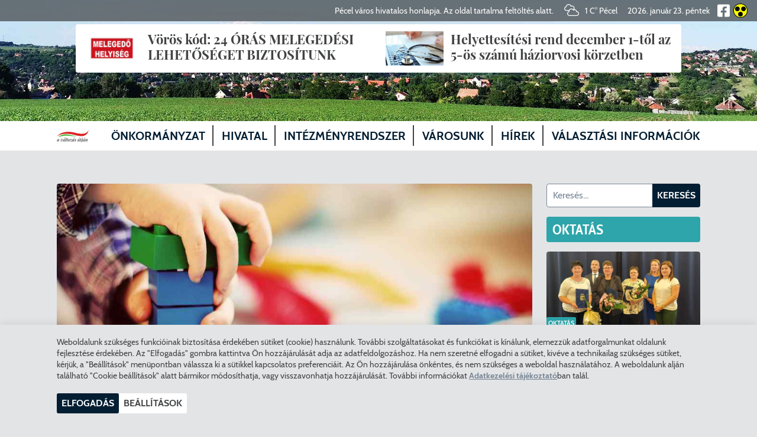

--- FILE ---
content_type: text/html; charset=UTF-8
request_url: https://pecel.hu/hirek/allaspalyazat-242
body_size: 55591
content:
<!DOCTYPE html>
<html lang="hu">
	<head>
		<meta charset="utf-8">
		<meta content="initial-scale=1,maximum-scale=1,user-scalable=no,width=device-width" name="viewport">
		<title>Álláspályázat - Pecel.hu</title>
		<meta name="description" content="Óvodapedagógus kollégák jelentkezését várjuk!">
		<link rel="canonical" href="https://pecel.hu/hirek/allaspalyazat-242">
		<meta name="robots" content="index,follow">
		<meta name="csrf-token" content="IWbAAFkCcVEQQDL9l2qx7dVpehhE4U20wGIHflpI">
		
		<meta property="og:title" content="Álláspályázat - Pecel.hu" />
		<meta property="og:description" content="Óvodapedagógus kollégák jelentkezését várjuk!" />
		<meta property="og:type" content="article" />
		<meta property="og:url" content="https://pecel.hu/hirek/allaspalyazat-242" />
					<meta property="og:image" content="https://pecel.hu/img/63a51af5-ebbb-426f-83e8-49790a817c95/ovoda-3.jpg?w=1200&amp;q=25" />
				<link rel="apple-touch-icon" sizes="120x120" href="/images/apple-touch-icon.png">
<link rel="icon" type="image/png" sizes="32x32" href="/images/favicon-32x32.png">
<link rel="icon" type="image/png" sizes="16x16" href="/images/favicon-16x16.png">
<link rel="manifest" href="/images/site.webmanifest">
<link rel="mask-icon" href="/images/safari-pinned-tab.svg" color="#666666">
<meta name="msapplication-TileColor" content="#ffffff">
<meta name="theme-color" content="#ffffff">					<link rel="stylesheet" href="https://pecel.hu/css/style.css?1.1.0" type="text/css" media="screen" />
				<style>
	.lpost--onkormanyzat,
	.lpost__more--onkormanyzat,
	.post--onkormanyzat .post__figure {
		border-color: #003f63;
	}
	.lpost--onkormanyzat .lpost__category,
	.section-header--onkormanyzat,
	.mpost__category--onkormanyzat,
	.spost__category--onkormanyzat,
	.mpost__title--onkormanyzat:before,
	.slider__post--onkormanyzat,
	.categories__color--onkormanyzat {
		background-color: #003f63;
	}
	.post--onkormanyzat .content__text--framed {
		background-color: #003f63;
	}
	.content-header__date--onkormanyzat,
	.breadcrumbs--onkormanyzat,
	.lpost__more--onkormanyzat {
		color: #003f63;
	}
	.breadcrumbs--onkormanyzat path {
		fill: #003f63;
	}
	.slider__more--onkormanyzat:hover {
		color: #003f63;
	}
	.lpost--kozosseg,
	.lpost__more--kozosseg,
	.post--kozosseg .post__figure {
		border-color: #5a8f2e;
	}
	.lpost--kozosseg .lpost__category,
	.section-header--kozosseg,
	.mpost__category--kozosseg,
	.spost__category--kozosseg,
	.mpost__title--kozosseg:before,
	.slider__post--kozosseg,
	.categories__color--kozosseg {
		background-color: #5a8f2e;
	}
	.post--kozosseg .content__text--framed {
		background-color: #5a8f2e;
	}
	.content-header__date--kozosseg,
	.breadcrumbs--kozosseg,
	.lpost__more--kozosseg {
		color: #5a8f2e;
	}
	.breadcrumbs--kozosseg path {
		fill: #5a8f2e;
	}
	.slider__more--kozosseg:hover {
		color: #5a8f2e;
	}
	.lpost--kultura,
	.lpost__more--kultura,
	.post--kultura .post__figure {
		border-color: #b38b2a;
	}
	.lpost--kultura .lpost__category,
	.section-header--kultura,
	.mpost__category--kultura,
	.spost__category--kultura,
	.mpost__title--kultura:before,
	.slider__post--kultura,
	.categories__color--kultura {
		background-color: #b38b2a;
	}
	.post--kultura .content__text--framed {
		background-color: #b38b2a;
	}
	.content-header__date--kultura,
	.breadcrumbs--kultura,
	.lpost__more--kultura {
		color: #b38b2a;
	}
	.breadcrumbs--kultura path {
		fill: #b38b2a;
	}
	.slider__more--kultura:hover {
		color: #b38b2a;
	}
	.lpost--sport,
	.lpost__more--sport,
	.post--sport .post__figure {
		border-color: #ec4b22;
	}
	.lpost--sport .lpost__category,
	.section-header--sport,
	.mpost__category--sport,
	.spost__category--sport,
	.mpost__title--sport:before,
	.slider__post--sport,
	.categories__color--sport {
		background-color: #ec4b22;
	}
	.post--sport .content__text--framed {
		background-color: #ec4b22;
	}
	.content-header__date--sport,
	.breadcrumbs--sport,
	.lpost__more--sport {
		color: #ec4b22;
	}
	.breadcrumbs--sport path {
		fill: #ec4b22;
	}
	.slider__more--sport:hover {
		color: #ec4b22;
	}
	.lpost--oktatas,
	.lpost__more--oktatas,
	.post--oktatas .post__figure {
		border-color: #2da5aa;
	}
	.lpost--oktatas .lpost__category,
	.section-header--oktatas,
	.mpost__category--oktatas,
	.spost__category--oktatas,
	.mpost__title--oktatas:before,
	.slider__post--oktatas,
	.categories__color--oktatas {
		background-color: #2da5aa;
	}
	.post--oktatas .content__text--framed {
		background-color: #2da5aa;
	}
	.content-header__date--oktatas,
	.breadcrumbs--oktatas,
	.lpost__more--oktatas {
		color: #2da5aa;
	}
	.breadcrumbs--oktatas path {
		fill: #2da5aa;
	}
	.slider__more--oktatas:hover {
		color: #2da5aa;
	}
	.lpost--egeszsegugy,
	.lpost__more--egeszsegugy,
	.post--egeszsegugy .post__figure {
		border-color: #ed1c24;
	}
	.lpost--egeszsegugy .lpost__category,
	.section-header--egeszsegugy,
	.mpost__category--egeszsegugy,
	.spost__category--egeszsegugy,
	.mpost__title--egeszsegugy:before,
	.slider__post--egeszsegugy,
	.categories__color--egeszsegugy {
		background-color: #ed1c24;
	}
	.post--egeszsegugy .content__text--framed {
		background-color: #ed1c24;
	}
	.content-header__date--egeszsegugy,
	.breadcrumbs--egeszsegugy,
	.lpost__more--egeszsegugy {
		color: #ed1c24;
	}
	.breadcrumbs--egeszsegugy path {
		fill: #ed1c24;
	}
	.slider__more--egeszsegugy:hover {
		color: #ed1c24;
	}
	.lpost--allas,
	.lpost__more--allas,
	.post--allas .post__figure {
		border-color: #7d63ab;
	}
	.lpost--allas .lpost__category,
	.section-header--allas,
	.mpost__category--allas,
	.spost__category--allas,
	.mpost__title--allas:before,
	.slider__post--allas,
	.categories__color--allas {
		background-color: #7d63ab;
	}
	.post--allas .content__text--framed {
		background-color: #7d63ab;
	}
	.content-header__date--allas,
	.breadcrumbs--allas,
	.lpost__more--allas {
		color: #7d63ab;
	}
	.breadcrumbs--allas path {
		fill: #7d63ab;
	}
	.slider__more--allas:hover {
		color: #7d63ab;
	}
	.lpost--kozlekedes,
	.lpost__more--kozlekedes,
	.post--kozlekedes .post__figure {
		border-color: #43bb92;
	}
	.lpost--kozlekedes .lpost__category,
	.section-header--kozlekedes,
	.mpost__category--kozlekedes,
	.spost__category--kozlekedes,
	.mpost__title--kozlekedes:before,
	.slider__post--kozlekedes,
	.categories__color--kozlekedes {
		background-color: #43bb92;
	}
	.post--kozlekedes .content__text--framed {
		background-color: #43bb92;
	}
	.content-header__date--kozlekedes,
	.breadcrumbs--kozlekedes,
	.lpost__more--kozlekedes {
		color: #43bb92;
	}
	.breadcrumbs--kozlekedes path {
		fill: #43bb92;
	}
	.slider__more--kozlekedes:hover {
		color: #43bb92;
	}
	.lpost--hitelet,
	.lpost__more--hitelet,
	.post--hitelet .post__figure {
		border-color: #9a051c;
	}
	.lpost--hitelet .lpost__category,
	.section-header--hitelet,
	.mpost__category--hitelet,
	.spost__category--hitelet,
	.mpost__title--hitelet:before,
	.slider__post--hitelet,
	.categories__color--hitelet {
		background-color: #9a051c;
	}
	.post--hitelet .content__text--framed {
		background-color: #9a051c;
	}
	.content-header__date--hitelet,
	.breadcrumbs--hitelet,
	.lpost__more--hitelet {
		color: #9a051c;
	}
	.breadcrumbs--hitelet path {
		fill: #9a051c;
	}
	.slider__more--hitelet:hover {
		color: #9a051c;
	}
	.lpost--adougyek,
	.lpost__more--adougyek,
	.post--adougyek .post__figure {
		border-color: #341111;
	}
	.lpost--adougyek .lpost__category,
	.section-header--adougyek,
	.mpost__category--adougyek,
	.spost__category--adougyek,
	.mpost__title--adougyek:before,
	.slider__post--adougyek,
	.categories__color--adougyek {
		background-color: #341111;
	}
	.post--adougyek .content__text--framed {
		background-color: #341111;
	}
	.content-header__date--adougyek,
	.breadcrumbs--adougyek,
	.lpost__more--adougyek {
		color: #341111;
	}
	.breadcrumbs--adougyek path {
		fill: #341111;
	}
	.slider__more--adougyek:hover {
		color: #341111;
	}
</style>	</head>
	<body id="body">
		<script>
	window.dataLayer = window.dataLayer || [];
	function gtag(){dataLayer.push(arguments);}
	gtag('consent', 'default', {
		ad_storage: 'denied',
		ad_user_data: 'denied',
		ad_personalization: 'denied',
		analytics_storage: 'denied',
		wait_for_update: 1000,
	});
	(function(w,d,s,l,i){w[l]=w[l]||[];w[l].push({'gtm.start':
		new Date().getTime(),event:'gtm.js'});var f=d.getElementsByTagName(s)[0],
		j=d.createElement(s),dl=l!='dataLayer'?'&l='+l:'';j.async=true;j.src=
		'https://www.googletagmanager.com/gtm.js?id='+i+dl;f.parentNode.insertBefore(j,f);
		})(window,document,'script','dataLayer','GTM-TVR4H7M');</script>
	<noscript><iframe src="https://www.googletagmanager.com/ns.html?id=GTM-TVR4H7M"
		height="0" width="0" style="display:none;visibility:hidden"></iframe></noscript>

			<div class="wrapper wrapper--sidebar">
		<header class="header">
	<div class="header__topbar topbar">
		<p class="header__disclaimer">Pécel város hivatalos honlapja. Az oldal tartalma feltöltés alatt.</p>
					<div class="topbar__weather">
				<svg viewBox="0 0 640 512" class="icon icon--overcast"><path d="M543.7 304.3C539.8 259.4 502 224 456 224c-7.1 0-14 1.1-20.7 2.7 7.9-15.3 12.7-32.4 12.7-50.7 0-61.8-50.2-112-112-112-10.5 0-20.9 1.5-31 4.5C283 27 239.4 0 192 0 130.2 0 78.2 43.9 66.9 103.8c-39.4 11.8-66.9 48-66.9 90 0 52 42.3 94.2 94.2 94.2h100.2c-1.6 7.8-2.4 15.8-2.4 24v.4c-38.3 16-64 53.5-64 95.6 0 57.3 46.7 104 104 104h304c57.3 0 104-46.7 104-104 0-54.8-42.6-99.8-96.3-103.7zM94.2 256C59.9 256 32 228.1 32 193.8c0-30.3 21.8-56 51.8-61.1l12-2 1.2-12.1c5-49.4 45.8-86.6 95-86.6 39.5 0 75.5 25 89.6 62.3l6 16 15.5-7c10.6-4.8 21.7-7.3 32.9-7.3 44.1 0 80 35.9 80 80 0 19.9-7.4 38.1-19.7 52.2-22.2-22.5-52-36.2-84.3-36.2-45.8 0-85.3 26.1-105.5 64H94.2zM536 480H232c-39.7 0-72-32.3-72-72 0-32.3 21.9-60.7 53.3-69.2l13.3-3.6-2-17.2c-.3-2-.6-4-.6-6 0-48.5 39.5-88 88-88 32.2 0 61.8 17.9 77.2 46.8l10.6 19.8 15.2-16.5c10.8-11.7 25.4-18.1 41-18.1 30.9 0 56 25.1 56 56 0 1.6-.3 3.1-.8 6.9l-2.5 20 23.5-2.4c1.2-.2 2.5-.4 3.8-.4 39.7 0 72 32.3 72 72S575.7 480 536 480z"></path></svg>				<span class="topbar__weather-text">
					1 C° Pécel
				</span>
				<date class="topbar__date">2026. január 23. péntek</date>
			</div>
				<a href="https://www.facebook.com/P%C3%A9cel-V%C3%A1ros-%C3%96nkorm%C3%A1nyzata-103566531091402" target="_blank"><svg class="icon icon--facebook" viewbox="0 0 448 512">
	<path d="M400 32H48A48 48 0 0 0 0 80v352a48 48 0 0 0 48 48h137.25V327.69h-63V256h63v-54.64c0-62.15 37-96.48 93.67-96.48 27.14 0 55.52 4.84 55.52 4.84v61h-31.27c-30.81 0-40.42 19.12-40.42 38.73V256h68.78l-11 71.69h-57.78V480H400a48 48 0 0 0 48-48V80a48 48 0 0 0-48-48z"></path>
</svg></a>
		<button type="button" class="topbar__contrast" aria-label="Akadálymentes weboldal" title="Akadálymentes weboldal">
			<svg class="icon icon--access icon--colored" viewBox="0 0 120 120"><path d=" M 0 60 C 0 26.885 26.885 0 60 0 C 93.115 0 120 26.885 120 60 C 120 93.115 93.115 120 60 120 C 26.885 120 0 93.115 0 60 Z  M 5 60 C 4.99 52.65 6.46 45.37 9.32 38.6 C 12.09 32.07 16.1 26.13 21.12 21.12 C 26.13 16.1 32.07 12.09 38.6 9.32 C 45.37 6.46 52.65 4.99 60 5 C 67.35 4.99 74.63 6.46 81.4 9.32 C 87.587 11.945 93.244 15.682 98.083 20.337 C 98.351 20.595 98.617 20.856 98.88 21.12 C 103.9 26.13 107.91 32.07 110.68 38.6 C 113.54 45.37 115.01 52.65 115 60 C 115.01 67.35 113.54 74.63 110.68 81.4 C 107.91 87.93 103.9 93.87 98.88 98.88 C 93.87 103.9 87.93 107.91 81.4 110.68 C 74.63 113.54 67.35 115.01 60 115 C 52.65 115.01 45.37 113.54 38.6 110.68 C 32.07 107.91 26.13 103.9 21.12 98.88 C 16.1 93.87 12.09 87.93 9.32 81.4 C 6.46 74.63 4.99 67.35 5 60 Z " fill-rule="evenodd" fill="rgb(0,0,0)"/><path d=" M 5 60 C 5 29.645 29.645 5 60 5 C 90.355 5 115 29.645 115 60 C 115 90.355 90.355 115 60 115 C 29.645 115 5 90.355 5 60 Z " fill="rgb(252,255,0)"/><path d=" M 40 90 C 40 78.962 48.962 70 60 70 C 71.038 70 80 78.962 80 90 C 80 101.038 71.038 110 60 110 C 48.962 110 40 101.038 40 90 Z " fill="rgb(0,0,0)"/><path d=" M 66 45 C 66 33.962 74.962 25 86 25 C 97.038 25 106 33.962 106 45 C 106 56.038 97.038 65 86 65 C 74.962 65 66 56.038 66 45 Z " fill="rgb(0,0,0)"/><path d=" M 14 45 C 14 33.962 22.962 25 34 25 C 45.038 25 54 33.962 54 45 C 54 56.038 45.038 65 34 65 C 22.962 65 14 56.038 14 45 Z " fill="rgb(0,0,0)"/></svg>		</button>
	</div>
	<div class="header__navigation">
		<a class="header__branding" href="https://pecel.hu">
			<svg class="logo" xmlns="http://www.w3.org/2000/svg" xmlns:xlink="http://www.w3.org/1999/xlink" style="isolation:isolate" viewBox="0 0 315.228 180.825"><path d=" M 284.156 81.535 C 283.768 77.957 283.575 73.399 283.575 67.859 C 283.575 64.743 283.657 62.204 283.824 60.243 L 281.912 60.243 C 281.081 66.071 279.295 70.745 276.553 74.264 C 273.811 77.784 270.556 79.544 266.789 79.544 L 262.719 79.544 C 261.167 79.544 260.045 79.4 259.353 79.111 C 258.66 78.823 258.175 78.26 257.899 77.424 C 257.621 76.588 257.483 75.245 257.483 73.399 L 257.483 29.429 C 257.483 27.236 257.649 25.651 257.981 24.668 C 258.315 23.688 258.937 23.024 259.852 22.677 C 260.765 22.331 262.22 22.101 264.213 21.985 L 264.213 20.255 C 261.167 20.427 256.819 20.513 251.168 20.513 C 245.24 20.513 240.865 20.427 238.04 20.255 L 238.04 21.985 C 239.868 22.101 241.211 22.331 242.069 22.677 C 242.928 23.024 243.509 23.688 243.815 24.668 C 244.119 25.651 244.272 27.236 244.272 29.429 L 244.272 72.36 C 244.272 74.553 244.119 76.14 243.815 77.12 C 243.509 78.103 242.928 78.765 242.069 79.111 C 241.211 79.457 239.868 79.688 238.04 79.804 L 238.04 81.535 C 244.023 81.361 253.051 81.275 265.128 81.275 C 274.047 81.275 280.388 81.361 284.156 81.535 Z  M 231.452 81.535 C 231.064 78.072 230.871 73.688 230.871 68.379 C 230.871 65.436 230.953 63.012 231.12 61.108 L 229.209 61.108 C 228.212 67.803 226.508 72.548 224.099 75.345 C 221.689 78.145 218.517 79.544 214.584 79.544 L 210.513 79.544 C 208.795 79.544 207.549 79.4 206.773 79.111 C 205.997 78.823 205.472 78.26 205.195 77.424 C 204.917 76.588 204.78 75.245 204.78 73.399 L 204.78 51.587 L 207.439 51.587 C 213.033 51.587 216.412 55.395 217.576 63.012 L 219.487 63.012 C 219.155 57.761 218.988 53.664 218.988 50.721 L 218.988 46.567 C 218.988 43.567 219.072 40.855 219.237 38.431 L 217.327 38.431 C 216.716 41.547 215.651 44.229 214.128 46.48 C 212.603 48.731 210.375 49.856 207.439 49.856 L 204.78 49.856 L 204.78 28.391 C 204.78 26.544 204.917 25.203 205.195 24.365 C 205.472 23.529 205.997 22.967 206.773 22.677 C 207.549 22.389 208.795 22.244 210.513 22.244 L 213.92 22.244 C 217.852 22.244 220.9 23.487 223.06 25.967 C 225.22 28.448 226.716 32.776 227.547 38.949 L 229.459 38.949 C 229.292 37.565 229.209 35.604 229.209 33.064 C 229.209 29.313 229.403 25.044 229.791 20.255 C 226.355 20.427 220.567 20.513 212.424 20.513 C 200.347 20.513 191.319 20.427 185.336 20.255 L 185.336 21.985 C 187.164 22.101 188.507 22.331 189.365 22.677 C 190.224 23.024 190.805 23.688 191.111 24.668 C 191.415 25.651 191.568 27.236 191.568 29.429 L 191.568 72.36 C 191.568 74.553 191.415 76.14 191.111 77.12 C 190.805 78.103 190.224 78.765 189.365 79.111 C 188.507 79.457 187.164 79.688 185.336 79.804 L 185.336 81.5 C 185.38 81.511 185.423 81.52 185.467 81.532 C 191.449 81.36 200.429 81.275 212.424 81.275 C 221.343 81.275 227.684 81.361 231.452 81.535 Z  M 178.009 41.2 C 178.009 31.16 178.12 24.179 178.341 20.255 L 176.431 20.255 C 176.099 23.716 175.377 25.447 174.271 25.447 C 173.825 25.447 173.3 25.188 172.691 24.668 C 170.475 22.88 168.204 21.496 165.877 20.513 C 163.551 19.533 160.725 19.043 157.403 19.043 C 151.696 19.043 146.613 20.399 142.155 23.111 C 137.695 25.823 134.22 29.632 131.727 34.535 C 129.233 39.44 127.988 45.067 127.988 51.413 C 127.988 57.935 129.205 63.547 131.644 68.248 C 132.508 69.916 133.501 71.437 134.613 72.827 C 139.091 73.189 143.625 73.675 148.219 74.284 C 147.795 73.632 147.391 72.939 147.016 72.187 C 144.191 66.532 142.777 59.493 142.777 51.068 C 142.777 42.585 144.135 35.503 146.849 29.819 C 149.563 24.135 153.717 21.292 159.313 21.292 C 161.308 21.292 163.219 21.653 165.047 22.375 C 166.875 23.097 168.481 24.149 169.867 25.533 C 171.86 27.208 173.273 29.169 174.104 31.42 C 174.935 33.671 175.6 36.931 176.099 41.2 L 178.009 41.2 Z  M 120.744 68.379 C 120.744 65.436 120.827 63.012 120.993 61.108 L 119.081 61.108 C 118.405 65.648 117.396 69.271 116.069 72.019 C 117.631 72.024 119.203 72.053 120.779 72.092 C 120.756 70.908 120.744 69.672 120.744 68.379 Z  M 119.081 33.064 C 119.081 29.313 119.275 25.044 119.664 20.255 C 116.228 20.427 110.44 20.513 102.297 20.513 C 90.22 20.513 81.192 20.427 75.209 20.255 L 75.209 21.985 C 77.037 22.101 78.38 22.331 79.239 22.677 C 80.097 23.024 80.679 23.688 80.984 24.668 C 81.288 25.651 81.441 27.236 81.441 29.429 L 81.441 72.36 C 81.441 73.293 81.407 74.092 81.352 74.807 C 85.709 74.053 90.147 73.467 94.652 73.019 L 94.652 51.587 L 97.312 51.587 C 102.907 51.587 106.285 55.395 107.449 63.012 L 109.36 63.012 C 109.028 57.761 108.861 53.664 108.861 50.721 L 108.861 46.567 C 108.861 43.567 108.944 40.855 109.111 38.431 L 107.2 38.431 C 106.589 41.547 105.524 44.229 104 46.48 C 102.476 48.731 100.247 49.856 97.312 49.856 L 94.652 49.856 L 94.652 28.391 C 94.652 26.544 94.791 25.203 95.068 24.365 C 95.344 23.529 95.871 22.967 96.647 22.677 C 97.421 22.389 98.668 22.244 100.385 22.244 L 103.793 22.244 C 107.725 22.244 110.772 23.487 112.933 25.967 C 115.093 28.448 116.589 32.776 117.42 38.949 L 119.331 38.949 C 119.165 37.565 119.081 35.604 119.081 33.064 Z  M 112.351 7.055 C 112.849 6.275 113.099 5.453 113.099 4.588 C 113.099 3.839 112.933 3.175 112.6 2.597 C 112.212 1.789 111.645 1.155 110.897 0.692 C 110.149 0.231 109.332 0 108.447 0 C 107.504 0 106.645 0.231 105.871 0.692 C 105.039 1.212 104.263 1.804 103.544 2.467 C 102.823 3.131 101.853 4.127 100.635 5.453 C 97.865 8.569 95.123 11.311 92.409 13.676 L 92.991 14.715 C 95.649 13.676 98.017 12.868 100.095 12.291 C 102.172 11.715 103.404 11.368 103.793 11.252 C 105.067 10.964 106.257 10.633 107.365 10.257 C 108.473 9.883 109.443 9.464 110.275 9.001 C 111.16 8.483 111.853 7.833 112.351 7.055 M 70.665 46.523 C 72.216 43.611 72.992 40.565 72.992 37.392 C 72.992 32.199 71.025 28.059 67.092 24.971 C 63.159 21.885 57.453 20.34 49.976 20.34 C 48.535 20.34 47.26 20.371 46.153 20.427 L 36.929 20.513 C 31.335 20.513 27.125 20.427 24.3 20.255 L 24.3 21.985 C 26.128 22.101 27.471 22.331 28.329 22.677 C 29.188 23.024 29.769 23.688 30.075 24.668 C 30.379 25.651 30.532 27.236 30.532 29.429 L 30.532 72.36 C 30.532 74.553 30.379 76.14 30.075 77.12 C 29.769 78.103 29.188 78.765 28.329 79.111 C 27.471 79.457 26.128 79.688 24.3 79.804 L 24.3 81.535 L 26.959 81.448 C 31.168 81.333 34.657 81.275 37.428 81.275 C 40.752 81.275 45.821 81.361 52.635 81.535 L 52.635 79.631 C 50.029 79.573 48.133 79.371 46.943 79.024 C 45.751 78.679 44.92 77.972 44.449 76.904 C 43.979 75.837 43.744 74.149 43.744 71.84 L 43.744 56.78 L 48.147 56.78 C 54.24 56.78 59.128 55.8 62.813 53.837 C 66.496 51.876 69.113 49.437 70.665 46.523 Z  M 59.199 38.344 C 59.199 43.48 58.339 47.548 56.623 50.548 C 54.905 53.549 51.804 55.049 47.316 55.049 L 43.744 55.049 L 43.744 29.429 C 43.744 27.352 43.881 25.793 44.159 24.755 C 44.436 23.716 44.92 22.995 45.613 22.591 C 46.305 22.188 47.4 21.985 48.895 21.985 C 52.605 21.985 55.252 23.313 56.831 25.967 C 58.409 28.621 59.199 32.748 59.199 38.344 M 169.949 76.428 C 169.521 76.892 169.049 77.305 168.556 77.696 C 169.42 77.869 170.276 78.028 171.143 78.211 C 171.655 77.863 172.169 77.507 172.691 77.12 C 173.411 76.66 173.992 76.428 174.436 76.428 C 174.989 76.428 175.419 76.817 175.724 77.596 C 175.887 78.013 176.028 78.595 176.152 79.316 C 176.856 79.475 177.555 79.62 178.261 79.785 C 178.093 75.503 178.009 68.819 178.009 59.723 L 176.099 59.723 C 175.653 64.397 175.031 67.945 174.228 70.369 C 173.425 72.793 171.997 74.813 169.949 76.428" fill="rgb(255,255,255)"/><path d=" M 9.318 170.77 Q 10.108 170.77 11.117 169.81 Q 12.126 168.805 13.179 167.023 Q 14.232 165.24 15.197 162.772 Q 16.162 160.304 16.864 157.379 L 15.943 162.315 Q 14.013 168.165 11.775 170.542 Q 9.537 172.873 7.036 172.873 Q 4.667 172.873 3.526 171.364 Q 2.386 169.81 2.386 167.251 Q 2.386 164.874 3.132 162.269 Q 3.877 159.619 5.194 157.105 Q 6.554 154.546 8.265 152.535 Q 9.976 150.478 11.907 149.244 Q 13.837 148.01 15.768 148.01 Q 17.259 148.01 18.049 149.335 Q 18.839 150.615 18.444 153.266 L 17.961 153.54 Q 18.268 151.621 17.786 150.524 Q 17.347 149.427 16.294 149.427 Q 15.066 149.427 13.618 151.118 Q 12.17 152.763 10.897 155.505 Q 9.625 158.202 8.791 161.401 Q 8.002 164.6 8.002 167.662 Q 8.002 169.353 8.309 170.085 Q 8.66 170.77 9.318 170.77 Z  M 19.19 148.65 Q 20.769 148.604 22.129 148.467 Q 23.533 148.33 24.806 148.01 L 19.146 168.302 Q 18.97 168.851 18.883 169.445 Q 18.839 169.993 18.97 170.405 Q 19.146 170.77 19.716 170.77 Q 20.418 170.77 21.164 169.993 Q 21.91 169.216 22.7 166.84 L 23.358 164.783 L 24.192 164.783 L 23.095 168.119 Q 22.129 170.953 20.594 171.913 Q 19.058 172.873 17.566 172.873 Q 15.46 172.873 14.583 171.501 Q 14.013 170.496 14.144 169.033 Q 14.276 167.571 14.715 165.88 L 19.19 148.65 Z " fill="rgb(59,56,57)"/><path d=" M 57.625 156.419 Q 56.001 155.642 54.773 154.18 Q 53.588 152.672 53.676 150.615 Q 53.72 149.29 54.465 148.65 Q 55.211 147.964 56.177 147.964 Q 57.8 147.964 58.458 149.564 Q 59.116 151.118 58.941 153.631 Q 58.765 156.282 58.107 159.024 Q 57.449 161.721 56.264 164.189 Q 55.124 166.657 53.456 168.622 Q 51.789 170.587 49.639 171.73 Q 47.489 172.873 44.813 172.873 Q 42.531 172.873 41.259 172.05 Q 39.987 171.182 39.46 169.902 Q 38.978 168.576 39.021 167.205 Q 39.153 164.463 40.601 161.538 Q 42.093 158.613 44.55 155.642 Q 47.051 152.672 50.253 149.838 Q 49.288 150.021 48.411 150.569 Q 47.577 151.118 46.831 151.758 Q 46.085 152.352 45.383 152.809 Q 44.681 153.266 43.935 153.266 Q 43.146 153.266 42.575 152.809 Q 42.049 152.306 41.347 152.306 Q 40.689 152.306 40.294 152.855 Q 39.899 153.357 39.504 154.683 L 39.065 156.099 L 38.232 156.099 L 39.197 152.763 Q 39.987 149.929 41.084 148.97 Q 42.18 148.01 43.321 148.01 Q 44.155 148.01 44.725 148.421 Q 45.339 148.787 45.998 149.198 Q 46.656 149.61 47.665 149.61 Q 48.455 149.61 49.332 149.381 Q 50.21 149.107 50.999 148.467 L 51.438 147.599 L 52.359 148.056 Q 50.21 151.118 48.586 154.408 Q 47.007 157.653 46.085 160.807 Q 45.164 163.96 44.988 166.794 Q 44.901 168.988 45.383 169.993 Q 45.91 170.999 46.919 170.999 Q 48.718 170.999 50.253 170.085 Q 51.789 169.125 53.018 167.571 Q 54.29 165.971 55.211 164.052 Q 56.177 162.087 56.747 160.121 Q 57.361 158.156 57.625 156.419 Z " fill="rgb(59,56,57)"/><path d=" M 66.794 170.77 Q 67.584 170.77 68.593 169.81 Q 69.602 168.805 70.655 167.023 Q 71.708 165.24 72.674 162.772 Q 73.639 160.304 74.341 157.379 L 73.42 162.315 Q 71.489 168.165 69.251 170.542 Q 67.014 172.873 64.513 172.873 Q 62.144 172.873 61.003 171.364 Q 59.862 169.81 59.862 167.251 Q 59.862 164.874 60.608 162.269 Q 61.354 159.619 62.67 157.105 Q 64.03 154.546 65.741 152.535 Q 67.453 150.478 69.383 149.244 Q 71.314 148.01 73.244 148.01 Q 74.736 148.01 75.526 149.335 Q 76.315 150.615 75.92 153.266 L 75.438 153.54 Q 75.745 151.621 75.262 150.524 Q 74.824 149.427 73.771 149.427 Q 72.542 149.427 71.094 151.118 Q 69.646 152.763 68.374 155.505 Q 67.102 158.202 66.268 161.401 Q 65.478 164.6 65.478 167.662 Q 65.478 169.353 65.785 170.085 Q 66.136 170.77 66.794 170.77 Z  M 76.666 148.65 Q 78.246 148.604 79.606 148.467 Q 81.01 148.33 82.282 148.01 L 76.622 168.302 Q 76.447 168.851 76.359 169.445 Q 76.315 169.993 76.447 170.405 Q 76.622 170.77 77.193 170.77 Q 77.895 170.77 78.641 169.993 Q 79.387 169.216 80.176 166.84 L 80.834 164.783 L 81.668 164.783 L 80.571 168.119 Q 79.606 170.953 78.07 171.913 Q 76.535 172.873 75.043 172.873 Q 72.937 172.873 72.059 171.501 Q 71.489 170.496 71.621 169.033 Q 71.752 167.571 72.191 165.88 L 76.666 148.65 Z  M 73.244 144.445 Q 74.911 142.114 75.92 140.423 Q 76.973 138.686 77.719 137.452 Q 78.509 136.173 79.43 135.213 Q 80.22 134.299 81.229 134.116 Q 82.238 133.933 83.028 134.619 Q 83.686 135.304 83.467 136.264 Q 83.291 137.178 82.326 138.184 Q 81.493 139.098 80.264 139.966 Q 79.079 140.789 77.412 141.931 Q 75.789 143.074 73.683 144.856 L 73.244 144.445 Z " fill="rgb(59,56,57)"/><path d=" M 88.899 168.348 Q 88.548 169.582 88.723 170.222 Q 88.943 170.816 89.601 170.816 Q 90.215 170.816 90.917 170.039 Q 91.663 169.216 92.497 166.885 L 93.199 164.829 L 94.032 164.829 L 92.935 168.165 Q 92.321 169.993 91.4 171.044 Q 90.478 172.05 89.425 172.461 Q 88.372 172.873 87.275 172.873 Q 85.433 172.873 84.555 171.958 Q 83.678 170.999 83.634 169.399 Q 83.634 167.799 84.204 165.88 L 91.18 141.749 Q 91.619 140.195 91.093 139.463 Q 90.566 138.732 88.416 138.732 L 88.723 137.772 Q 91.575 137.727 93.813 137.27 Q 96.05 136.767 98.113 135.899 L 88.899 168.348 Z " fill="rgb(59,56,57)"/><path d=" M 112.631 148.65 L 112.499 149.564 L 97.801 149.564 L 98.02 148.65 L 112.631 148.65 Z  M 101.969 168.348 Q 101.618 169.628 102.057 170.222 Q 102.54 170.816 103.329 170.816 Q 104.251 170.816 105.172 169.902 Q 106.137 168.988 106.927 166.703 L 107.585 164.829 L 108.419 164.829 L 107.541 167.571 Q 106.62 170.405 104.997 171.639 Q 103.373 172.873 101.136 172.873 Q 98.196 172.873 97.318 170.862 Q 96.441 168.851 97.275 165.88 L 103.9 141.794 Q 105.479 141.749 106.839 141.611 Q 108.243 141.474 109.472 141.154 L 101.969 168.348 Z " fill="rgb(59,56,57)"/><path d=" M 124.003 148.924 Q 122.863 148.924 121.678 150.158 Q 120.493 151.346 119.44 153.449 Q 118.387 155.505 117.51 158.065 Q 116.676 160.624 116.194 163.366 Q 115.711 166.063 115.711 168.531 Q 115.711 170.359 116.15 171.182 Q 116.632 171.958 117.554 171.958 Q 118.651 171.958 119.835 170.77 Q 121.02 169.582 122.073 167.571 Q 123.17 165.514 124.003 163.001 Q 124.837 160.441 125.32 157.699 Q 125.802 154.957 125.802 152.352 Q 125.802 150.432 125.32 149.701 Q 124.881 148.924 124.003 148.924 L 124.003 148.924 Z  M 110.534 165.469 Q 110.534 162.864 111.367 159.847 Q 112.245 156.831 113.956 154.134 Q 115.667 151.438 118.256 149.747 Q 120.844 148.01 124.267 148.01 Q 127.426 148.01 129.181 149.884 Q 130.979 151.712 130.979 155.414 Q 130.979 158.019 130.102 161.035 Q 129.268 164.052 127.557 166.748 Q 125.846 169.445 123.257 171.182 Q 120.669 172.873 117.247 172.873 Q 114.087 172.873 112.289 170.999 Q 110.534 169.125 110.534 165.469 Z " fill="rgb(59,56,57)"/><path d=" M 133.103 169.948 Q 134.463 169.216 135.56 168.439 Q 136.701 167.662 137.71 167.16 Q 138.763 166.611 139.728 166.611 Q 140.781 166.611 141.571 166.977 Q 142.361 167.342 143.107 167.708 Q 143.852 168.074 144.818 168.074 Q 145.739 168.074 146.222 167.571 Q 146.704 167.068 146.704 166.246 Q 146.704 165.103 145.871 164.417 Q 145.037 163.686 143.852 163.412 L 144.116 162.726 Q 146.353 163.229 147.45 164.417 Q 148.591 165.606 148.591 167.434 Q 148.591 169.536 147.319 171.09 Q 146.046 172.644 143.238 172.644 Q 141.922 172.644 140.957 172.278 Q 139.991 171.958 139.114 171.501 Q 138.236 171.044 137.227 170.725 Q 136.218 170.359 134.858 170.359 Q 133.717 170.359 132.752 170.77 Q 131.831 171.136 130.909 172.233 L 129.637 172.233 L 150.434 150.798 Q 149.381 151.346 148.372 151.986 Q 147.406 152.626 146.529 153.22 Q 145.651 153.769 144.818 154.134 Q 143.984 154.454 143.238 154.454 Q 142.185 154.454 141.395 154.088 Q 140.606 153.723 139.86 153.357 Q 139.114 152.992 138.193 152.992 Q 137.315 152.992 136.789 153.494 Q 136.262 153.951 136.262 154.82 Q 136.262 155.871 137.052 156.602 Q 137.842 157.288 139.114 157.653 L 138.851 158.339 Q 136.745 157.836 135.56 156.694 Q 134.375 155.551 134.375 153.723 Q 134.375 152.352 134.99 151.118 Q 135.604 149.884 136.876 149.107 Q 138.193 148.33 140.255 148.33 Q 141.527 148.33 142.492 148.65 Q 143.458 148.97 144.291 149.427 Q 145.169 149.884 146.134 150.204 Q 147.099 150.524 148.459 150.524 Q 149.688 150.524 150.609 150.158 Q 151.531 149.747 152.408 148.65 L 153.68 148.65 L 133.103 169.948 Z " fill="rgb(59,56,57)"/><path d=" M 158.305 170.77 Q 159.095 170.77 160.104 169.81 Q 161.113 168.805 162.166 167.023 Q 163.219 165.24 164.184 162.772 Q 165.149 160.304 165.851 157.379 L 164.93 162.315 Q 163 168.165 160.762 170.542 Q 158.524 172.873 156.023 172.873 Q 153.654 172.873 152.513 171.364 Q 151.373 169.81 151.373 167.251 Q 151.373 164.874 152.119 162.269 Q 152.864 159.619 154.181 157.105 Q 155.541 154.546 157.252 152.535 Q 158.963 150.478 160.894 149.244 Q 162.824 148.01 164.755 148.01 Q 166.246 148.01 167.036 149.335 Q 167.826 150.615 167.431 153.266 L 166.948 153.54 Q 167.255 151.621 166.773 150.524 Q 166.334 149.427 165.281 149.427 Q 164.053 149.427 162.605 151.118 Q 161.157 152.763 159.884 155.505 Q 158.612 158.202 157.778 161.401 Q 156.989 164.6 156.989 167.662 Q 156.989 169.353 157.296 170.085 Q 157.647 170.77 158.305 170.77 L 158.305 170.77 Z  M 168.177 148.65 Q 169.756 148.604 171.116 148.467 Q 172.52 148.33 173.793 148.01 L 168.133 168.302 Q 167.957 168.851 167.87 169.445 Q 167.826 169.993 167.958 170.405 Q 168.133 170.77 168.703 170.77 Q 169.405 170.77 170.151 169.993 Q 170.897 169.216 171.687 166.84 L 172.345 164.783 L 173.179 164.783 L 172.082 168.119 Q 171.117 170.953 169.581 171.913 Q 168.045 172.873 166.554 172.873 Q 164.448 172.873 163.57 171.501 Q 163 170.496 163.131 169.033 Q 163.263 167.571 163.702 165.88 L 168.177 148.65 Z  M 164.755 144.445 Q 166.422 142.114 167.431 140.423 Q 168.484 138.686 169.23 137.452 Q 170.02 136.173 170.941 135.213 Q 171.731 134.299 172.74 134.116 Q 173.749 133.933 174.539 134.619 Q 175.197 135.304 174.978 136.264 Q 174.802 137.178 173.837 138.184 Q 173.003 139.098 171.775 139.966 Q 170.59 140.789 168.923 141.931 Q 167.299 143.074 165.193 144.856 L 164.755 144.445 Z " fill="rgb(59,56,57)"/><path d=" M 178.049 171.547 Q 178.4 171.73 178.795 171.867 Q 179.19 171.958 179.892 171.958 Q 181.559 171.958 182.656 170.862 Q 183.796 169.719 183.796 167.708 Q 183.796 166.246 183.182 164.737 Q 182.612 163.229 181.427 161.401 Q 180.374 159.801 179.497 158.247 Q 178.663 156.694 178.663 154.683 Q 178.663 151.758 180.725 149.884 Q 182.787 148.01 186.21 148.01 Q 187.701 148.01 189.149 148.376 Q 190.597 148.741 191.518 149.701 Q 192.44 150.661 192.44 152.489 Q 192.44 153.449 191.869 154.5 Q 191.299 155.551 189.983 155.551 Q 189.061 155.551 188.447 154.82 Q 187.833 154.043 187.833 152.855 Q 187.833 151.803 188.184 150.889 Q 188.579 149.975 189.105 149.29 Q 188.491 148.924 187.35 148.924 Q 185.771 148.924 184.806 149.975 Q 183.84 151.026 183.84 152.946 Q 183.796 154.5 184.542 155.734 Q 185.288 156.968 186.429 158.842 Q 187.657 160.898 188.359 162.544 Q 189.061 164.143 189.061 165.834 Q 189.061 167.845 188.008 169.445 Q 186.999 171.044 185.2 171.958 Q 183.402 172.873 180.988 172.873 Q 179.277 172.873 177.698 172.37 Q 176.162 171.913 175.153 170.816 Q 174.188 169.719 174.188 167.799 Q 174.188 166.748 174.758 165.88 Q 175.285 164.966 176.425 164.966 Q 177.566 164.966 178.137 165.926 Q 178.707 166.885 178.707 168.302 Q 178.707 169.308 178.444 170.176 Q 178.224 170.999 178.049 171.547 L 178.049 171.547 Z " fill="rgb(59,56,57)"/><path d=" M 220.959 156.282 Q 219.291 161.173 217.844 164.372 Q 216.396 167.571 214.948 169.445 Q 213.544 171.319 212.052 172.096 Q 210.56 172.873 208.893 172.873 Q 206.085 172.873 205.339 170.999 Q 204.637 169.079 205.646 165.971 L 209.902 152.535 Q 210.341 151.163 210.122 150.615 Q 209.902 150.067 209.244 150.067 Q 208.586 150.067 207.84 150.844 Q 207.138 151.621 206.304 153.997 L 205.602 156.054 L 204.769 156.054 L 205.866 152.717 Q 206.831 149.838 208.41 148.924 Q 210.034 148.01 211.569 148.01 Q 213.5 148.01 214.334 148.924 Q 215.211 149.792 215.211 151.392 Q 215.255 152.946 214.553 155.003 L 210.56 167.571 Q 209.507 170.862 211.175 170.862 Q 212.315 170.862 213.719 169.216 Q 215.167 167.525 216.615 164.6 Q 218.107 161.675 219.467 157.882 Q 220.871 154.043 221.968 149.792 L 220.959 156.282 Z  M 222.319 168.348 Q 222.012 169.491 222.056 170.176 Q 222.099 170.816 222.845 170.816 Q 223.679 170.816 224.381 169.948 Q 225.127 169.033 225.873 166.885 L 226.619 164.737 L 227.452 164.737 L 226.311 168.165 Q 225.346 170.907 223.767 171.913 Q 222.187 172.873 220.608 172.873 Q 219.555 172.873 218.809 172.461 Q 218.063 172.096 217.712 171.41 Q 217.273 170.587 217.317 169.399 Q 217.405 168.211 217.844 166.474 L 222.231 148.65 Q 223.811 148.604 225.215 148.467 Q 226.619 148.33 227.803 148.01 L 222.319 168.348 Z  M 216.396 144.445 Q 218.063 142.114 219.072 140.423 Q 220.125 138.686 220.871 137.452 Q 221.661 136.173 222.582 135.213 Q 223.372 134.299 224.381 134.116 Q 225.39 133.933 226.18 134.619 Q 226.838 135.304 226.619 136.264 Q 226.443 137.178 225.478 138.184 Q 224.644 139.098 223.416 139.966 Q 222.231 140.789 220.564 141.931 Q 218.94 143.074 216.834 144.856 L 216.396 144.445 Z " fill="rgb(59,56,57)"/><path d=" M 245.893 148.65 L 245.761 149.564 L 231.063 149.564 L 231.283 148.65 L 245.893 148.65 Z  M 235.231 168.348 Q 234.88 169.628 235.319 170.222 Q 235.802 170.816 236.591 170.816 Q 237.513 170.816 238.434 169.902 Q 239.399 168.988 240.189 166.703 L 240.847 164.829 L 241.681 164.829 L 240.803 167.571 Q 239.882 170.405 238.259 171.639 Q 236.635 172.873 234.398 172.873 Q 231.458 172.873 230.58 170.862 Q 229.703 168.851 230.537 165.88 L 237.162 141.794 Q 238.741 141.749 240.101 141.611 Q 241.505 141.474 242.734 141.154 L 235.231 168.348 Z " fill="rgb(59,56,57)"/><path d=" M 237.728 180.825 L 237.947 180.048 Q 240.273 179.957 242.028 178.037 Q 243.783 176.163 244.66 172.461 L 250.013 152.535 Q 250.364 151.163 250.232 150.615 Q 250.144 150.067 249.442 150.067 Q 248.697 150.067 247.951 150.981 Q 247.249 151.849 246.503 153.997 L 245.757 156.145 L 244.923 156.145 L 246.02 152.717 Q 246.942 149.975 248.521 149.015 Q 250.144 148.01 251.943 148.01 Q 253.918 148.01 254.664 148.97 Q 255.41 149.929 255.366 151.392 Q 255.322 152.855 254.883 154.408 L 251.373 167.617 Q 250.452 171.273 249.135 173.878 Q 247.819 176.483 245.669 178.22 Q 244.265 179.362 242.335 180.094 Q 240.36 180.825 237.728 180.825 L 237.728 180.825 Z  M 251.549 141.017 Q 251.549 139.326 252.689 138.138 Q 253.874 136.95 255.629 136.95 Q 256.989 136.95 257.735 137.681 Q 258.525 138.367 258.525 139.601 Q 258.525 141.2 257.34 142.434 Q 256.155 143.622 254.4 143.622 Q 253.04 143.622 252.294 142.937 Q 251.549 142.206 251.549 141.017 Z " fill="rgb(59,56,57)"/><path d=" M 263.171 170.77 Q 263.961 170.77 264.97 169.81 Q 265.979 168.805 267.032 167.023 Q 268.085 165.24 269.05 162.772 Q 270.016 160.304 270.718 157.379 L 269.796 162.315 Q 267.866 168.165 265.628 170.542 Q 263.39 172.873 260.89 172.873 Q 258.52 172.873 257.38 171.364 Q 256.239 169.81 256.239 167.251 Q 256.239 164.874 256.985 162.269 Q 257.731 159.619 259.047 157.105 Q 260.407 154.546 262.118 152.535 Q 263.829 150.478 265.76 149.244 Q 267.69 148.01 269.621 148.01 Q 271.112 148.01 271.902 149.335 Q 272.692 150.615 272.297 153.266 L 271.814 153.54 Q 272.122 151.621 271.639 150.524 Q 271.2 149.427 270.147 149.427 Q 268.919 149.427 267.471 151.118 Q 266.023 152.763 264.751 155.505 Q 263.478 158.202 262.645 161.401 Q 261.855 164.6 261.855 167.662 Q 261.855 169.353 262.162 170.085 Q 262.513 170.77 263.171 170.77 L 263.171 170.77 Z  M 273.043 148.65 Q 274.622 148.604 275.983 148.467 Q 277.387 148.33 278.659 148.01 L 272.999 168.302 Q 272.824 168.851 272.736 169.445 Q 272.692 169.993 272.824 170.405 Q 272.999 170.77 273.569 170.77 Q 274.271 170.77 275.017 169.993 Q 275.763 169.216 276.553 166.84 L 277.211 164.783 L 278.045 164.783 L 276.948 168.119 Q 275.983 170.953 274.447 171.913 Q 272.911 172.873 271.42 172.873 Q 269.313 172.873 268.436 171.501 Q 267.866 170.496 267.997 169.033 Q 268.129 167.571 268.568 165.88 L 273.043 148.65 Z  M 269.621 144.445 Q 271.288 142.114 272.297 140.423 Q 273.35 138.686 274.096 137.452 Q 274.886 136.173 275.807 135.213 Q 276.597 134.299 277.606 134.116 Q 278.615 133.933 279.405 134.619 Q 280.063 135.304 279.844 136.264 Q 279.668 137.178 278.703 138.184 Q 277.869 139.098 276.641 139.966 Q 275.456 140.789 273.789 141.931 Q 272.165 143.074 270.059 144.856 L 269.621 144.445 Z " fill="rgb(59,56,57)"/><path d=" M 286.144 172.233 L 280.747 172.233 L 286.056 152.535 Q 286.232 151.895 286.32 151.346 Q 286.407 150.798 286.232 150.432 Q 286.1 150.067 285.486 150.067 Q 284.652 150.067 283.95 150.935 Q 283.292 151.758 282.502 153.997 L 281.757 156.145 L 280.923 156.145 L 282.064 152.717 Q 282.985 150.021 284.433 149.015 Q 285.881 148.01 287.636 148.01 Q 289.61 148.01 290.312 149.015 Q 291.014 150.021 290.97 151.483 Q 290.926 152.946 290.532 154.408 L 286.144 172.233 Z  M 287.767 163.915 Q 289.391 159.207 290.883 156.145 Q 292.374 153.083 293.778 151.301 Q 295.182 149.472 296.674 148.741 Q 298.166 148.01 299.789 148.01 Q 301.939 148.01 302.773 149.015 Q 303.65 149.975 303.606 151.575 Q 303.606 153.129 303.036 154.911 L 298.736 168.348 Q 298.341 169.582 298.517 170.222 Q 298.692 170.816 299.394 170.816 Q 300.053 170.816 300.755 170.039 Q 301.5 169.262 302.334 166.885 L 303.036 164.829 L 303.87 164.829 L 302.773 168.165 Q 301.808 171.044 300.184 171.958 Q 298.605 172.873 297.069 172.873 Q 294.788 172.873 293.866 171.41 Q 293.296 170.542 293.383 169.171 Q 293.471 167.799 294.086 165.88 L 298.078 153.312 Q 298.298 152.58 298.429 151.849 Q 298.561 151.072 298.385 150.569 Q 298.21 150.021 297.464 150.021 Q 296.323 150.021 294.875 151.666 Q 293.471 153.312 291.979 156.191 Q 290.488 159.024 289.084 162.681 Q 287.68 166.291 286.627 170.313 L 287.767 163.915 Z " fill="rgb(59,56,57)"/><path d=" M 0 121.099 C 46.005 77.864 109.12 67.927 185.807 87.331 C 254.86 104.803 297.777 96.115 315.228 59.408 C 304.176 110.825 261.709 131.445 198.389 113.043 C 106.533 86.345 47.571 91.509 0 121.099 Z " fill="rgb(220,35,37)"/><path d=" M 14.504 131.33 C 37.858 102.689 78.158 95.446 132.004 107.572 C 155.811 112.932 179.272 117.93 202.943 121.505 C 179.14 121.962 153.766 120.122 125.755 116.946 C 79.023 111.65 42.784 117.941 14.504 131.33 Z " fill="rgb(72,182,57)"/></svg>		</a>
		<nav class="primary">
	<ul class="primary__list primary__list--main">
					<li class="primary__item primary__item--main">
									<button class="primary__button primary__button--main"><span>Önkormányzat</span><svg viewBox="0 0 256 512" class="icon icon--right"><path d="M24.707 38.101L4.908 57.899c-4.686 4.686-4.686 12.284 0 16.971L185.607 256 4.908 437.13c-4.686 4.686-4.686 12.284 0 16.971L24.707 473.9c4.686 4.686 12.284 4.686 16.971 0l209.414-209.414c4.686-4.686 4.686-12.284 0-16.971L41.678 38.101c-4.687-4.687-12.285-4.687-16.971 0z" class=""></path></svg></button>
					<ul class="primary__list primary__list--mid">
			<li class="primary__item primary__item--mid">
							<button class="primary__button primary__button--mid"><span>Vezetők</span><svg viewBox="0 0 256 512" class="icon icon--right"><path d="M24.707 38.101L4.908 57.899c-4.686 4.686-4.686 12.284 0 16.971L185.607 256 4.908 437.13c-4.686 4.686-4.686 12.284 0 16.971L24.707 473.9c4.686 4.686 12.284 4.686 16.971 0l209.414-209.414c4.686-4.686 4.686-12.284 0-16.971L41.678 38.101c-4.687-4.687-12.285-4.687-16.971 0z" class=""></path></svg></button>
				<ul class="primary__list primary__list--sub">
			<li class="primary__item primary__item--sub">
							<a class="primary__link primary__link--sub" href="https://pecel.hu/onkormanyzat/polgarmester"><span>Polgármester</span></a>
					</li>
			<li class="primary__item primary__item--sub">
							<a class="primary__link primary__link--sub" href="https://pecel.hu/onkormanyzat/alpolgarmesterek"><span>Alpolgármesterek</span></a>
					</li>
	</ul>					</li>
			<li class="primary__item primary__item--mid">
							<button class="primary__button primary__button--mid"><span>Képviselő-testület</span><svg viewBox="0 0 256 512" class="icon icon--right"><path d="M24.707 38.101L4.908 57.899c-4.686 4.686-4.686 12.284 0 16.971L185.607 256 4.908 437.13c-4.686 4.686-4.686 12.284 0 16.971L24.707 473.9c4.686 4.686 12.284 4.686 16.971 0l209.414-209.414c4.686-4.686 4.686-12.284 0-16.971L41.678 38.101c-4.687-4.687-12.285-4.687-16.971 0z" class=""></path></svg></button>
				<ul class="primary__list primary__list--sub">
			<li class="primary__item primary__item--sub">
							<a class="primary__link primary__link--sub" href="https://pecel.hu/onkormanyzat/kepviselo-testulet-tagjai"><span>Képviselő-testület tagjai</span></a>
					</li>
	</ul>					</li>
			<li class="primary__item primary__item--mid">
							<button class="primary__button primary__button--mid"><span>Bizottságok</span><svg viewBox="0 0 256 512" class="icon icon--right"><path d="M24.707 38.101L4.908 57.899c-4.686 4.686-4.686 12.284 0 16.971L185.607 256 4.908 437.13c-4.686 4.686-4.686 12.284 0 16.971L24.707 473.9c4.686 4.686 12.284 4.686 16.971 0l209.414-209.414c4.686-4.686 4.686-12.284 0-16.971L41.678 38.101c-4.687-4.687-12.285-4.687-16.971 0z" class=""></path></svg></button>
				<ul class="primary__list primary__list--sub">
			<li class="primary__item primary__item--sub">
							<a class="primary__link primary__link--sub" href="https://pecel.hu/onkormanyzat/fejlesztesi-bizottsag-2"><span>Fejlesztési Bizottság</span></a>
					</li>
			<li class="primary__item primary__item--sub">
							<a class="primary__link primary__link--sub" href="https://pecel.hu/onkormanyzat/human-bizottsag"><span>Humán Bizottság</span></a>
					</li>
			<li class="primary__item primary__item--sub">
							<a class="primary__link primary__link--sub" href="https://pecel.hu/onkormanyzat/penzugyi-bizottsag-2"><span>Pénzügyi Bizottság</span></a>
					</li>
			<li class="primary__item primary__item--sub">
							<a class="primary__link primary__link--sub" href="https://pecel.hu/onkormanyzat/ideiglenes-bizottsag-302"><span>Ideiglenes bizottság 302</span></a>
					</li>
			<li class="primary__item primary__item--sub">
							<a class="primary__link primary__link--sub" href="https://pecel.hu/onkormanyzat/ideiglenes-bizottsag-306"><span>Ideiglenes bizottság 306</span></a>
					</li>
			<li class="primary__item primary__item--sub">
							<a class="primary__link primary__link--sub" href="https://pecel.hu/onkormanyzat/bizottsagok-2019-2024"><span>Bizottságok 2019-2024.</span></a>
					</li>
	</ul>					</li>
			<li class="primary__item primary__item--mid">
							<button class="primary__button primary__button--mid"><span>Döntéshozatal</span><svg viewBox="0 0 256 512" class="icon icon--right"><path d="M24.707 38.101L4.908 57.899c-4.686 4.686-4.686 12.284 0 16.971L185.607 256 4.908 437.13c-4.686 4.686-4.686 12.284 0 16.971L24.707 473.9c4.686 4.686 12.284 4.686 16.971 0l209.414-209.414c4.686-4.686 4.686-12.284 0-16.971L41.678 38.101c-4.687-4.687-12.285-4.687-16.971 0z" class=""></path></svg></button>
				<ul class="primary__list primary__list--sub">
			<li class="primary__item primary__item--sub">
							<a class="primary__link primary__link--sub" href="https://pecel.hu/onkormanyzat/eloterjesztesek"><span>Előterjesztések</span></a>
					</li>
			<li class="primary__item primary__item--sub">
							<a class="primary__link primary__link--sub" href="https://pecel.hu/onkormanyzat/polgarmesteri-dontest-elokeszito-eloterjesztesek"><span>Polgármesteri döntést előkészítő előterjesztések</span></a>
					</li>
			<li class="primary__item primary__item--sub">
							<a class="primary__link primary__link--sub" href="https://pecel.hu/onkormanyzat/jegyzokonyvek"><span>Jegyzőkönyvek</span></a>
					</li>
			<li class="primary__item primary__item--sub">
							<a class="primary__link primary__link--sub" href="https://pecel.hu/onkormanyzat/rendeletek-lekerdezese"><span>Rendeletek lekérdezése</span></a>
					</li>
			<li class="primary__item primary__item--sub">
							<a class="primary__link primary__link--sub" href="https://pecel.hu/onkormanyzat/normativ-hatarozatok"><span>Normatív határozatok</span></a>
					</li>
			<li class="primary__item primary__item--sub">
							<a class="primary__link primary__link--sub" href="https://pecel.hu/onkormanyzat/hatarozatok"><span>Határozatok</span></a>
					</li>
			<li class="primary__item primary__item--sub">
							<a class="primary__link primary__link--sub" href="https://pecel.hu/onkormanyzat/koncepciok-programok"><span>Koncepciók, programok</span></a>
					</li>
	</ul>					</li>
			<li class="primary__item primary__item--mid">
							<a class="primary__link primary__link--mid" href="https://pecel.hu/onkormanyzat/nemzetisegi-onkormanyzat"><span>Nemzetiségi önkormányzat</span></a>
					</li>
			<li class="primary__item primary__item--mid">
							<a class="primary__link primary__link--mid" href="https://pecel.hu/onkormanyzat/onkormanyzati-kituntetesek"><span>Önkormányzati kitüntetések</span></a>
					</li>
			<li class="primary__item primary__item--mid">
							<button class="primary__button primary__button--mid"><span>Pályázatok</span><svg viewBox="0 0 256 512" class="icon icon--right"><path d="M24.707 38.101L4.908 57.899c-4.686 4.686-4.686 12.284 0 16.971L185.607 256 4.908 437.13c-4.686 4.686-4.686 12.284 0 16.971L24.707 473.9c4.686 4.686 12.284 4.686 16.971 0l209.414-209.414c4.686-4.686 4.686-12.284 0-16.971L41.678 38.101c-4.687-4.687-12.285-4.687-16.971 0z" class=""></path></svg></button>
				<ul class="primary__list primary__list--sub">
			<li class="primary__item primary__item--sub">
							<a class="primary__link primary__link--sub" href="https://pecel.hu/onkormanyzat/csapadekviz-elvezetes-csatari-dulo-es-levendulas-teruletreszek"><span>Csapadékvíz-elvezetés (Csatári dűlő és Levendulás területrészek)</span></a>
					</li>
			<li class="primary__item primary__item--sub">
							<a class="primary__link primary__link--sub" href="https://pecel.hu/onkormanyzat/peceli-piac-felujitasa"><span>Péceli piac felújítása</span></a>
					</li>
			<li class="primary__item primary__item--sub">
							<a class="primary__link primary__link--sub" href="https://pecel.hu/onkormanyzat/kehop-palyazati-kozlemenyek"><span>KEHOP pályázati közlemények</span></a>
					</li>
			<li class="primary__item primary__item--sub">
							<a class="primary__link primary__link--sub" href="https://pecel.hu/onkormanyzat/pecel-szennyviz-tisztitasanak-hosszu-tavu-megoldasa"><span>Pécel szennyvíz tisztításának hosszú távú megoldása</span></a>
					</li>
			<li class="primary__item primary__item--sub">
							<a class="primary__link primary__link--sub" href="https://pecel.hu/onkormanyzat/pecel-varos-onkormanyzat-szervezetfejlesztese-a-lakossagot-erinto-szolgaltatas-racionalizalasa-erdekeben"><span>Pécel Város Önkormányzat szervezetfejlesztése a lakosságot érintő szolgáltatás racionalizálása érdekében</span></a>
					</li>
			<li class="primary__item primary__item--sub">
							<a class="primary__link primary__link--sub" href="https://pecel.hu/onkormanyzat/szocialis-rehabilitacio-a-peceli-ujtelepen"><span>Szociális rehabilitáció a péceli Újtelepen</span></a>
					</li>
			<li class="primary__item primary__item--sub">
							<a class="primary__link primary__link--sub" href="https://pecel.hu/onkormanyzat/pecel-varos-onkormanyzata-asp-kozponthoz-valo-csatlakozasa"><span>Pécel Város Önkormányzata ASP Központhoz való csatlakozása</span></a>
					</li>
			<li class="primary__item primary__item--sub">
							<a class="primary__link primary__link--sub" href="https://pecel.hu/onkormanyzat/peceli-polgarmesteri-hivatal-energetikai-korszerusitese"><span>Péceli Polgármesteri Hivatal energetikai korszerűsítése</span></a>
					</li>
			<li class="primary__item primary__item--sub">
							<a class="primary__link primary__link--sub" href="https://pecel.hu/onkormanyzat/komplex-csapadekviz-elvezetes-korszerusitese-pecelen-ii-utem"><span>Komplex csapadékvíz-elvezetés korszerűsítése Pécelen II. ütem</span></a>
					</li>
			<li class="primary__item primary__item--sub">
							<a class="primary__link primary__link--sub" href="https://pecel.hu/onkormanyzat/pecel-varos-onkormanyzata-250-000-000-ft-erteku-tamogatast-nyert-az-alabbi-projekt-vonatkozasaban"><span>Pécel Város Önkormányzata 250 000 000 Ft értékű támogatást nyert az alábbi projekt vonatkozásában.</span></a>
					</li>
	</ul>					</li>
			<li class="primary__item primary__item--mid">
							<a class="primary__link primary__link--mid" href="https://pecel.hu/onkormanyzat/telepulesrendezes"><span>Településrendezés</span></a>
					</li>
			<li class="primary__item primary__item--mid">
							<a class="primary__link primary__link--mid" href="https://pecel.hu/onkormanyzat/adatvedelem"><span>Adatvédelem</span></a>
					</li>
			<li class="primary__item primary__item--mid">
							<a class="primary__link primary__link--mid" href="https://pecel.hu/belso-visszaeles-bejelento"><span>Belső visszaélés bejelentő</span></a>
					</li>
	</ul>							</li>
					<li class="primary__item primary__item--main">
									<button class="primary__button primary__button--main"><span>HIVATAL</span><svg viewBox="0 0 256 512" class="icon icon--right"><path d="M24.707 38.101L4.908 57.899c-4.686 4.686-4.686 12.284 0 16.971L185.607 256 4.908 437.13c-4.686 4.686-4.686 12.284 0 16.971L24.707 473.9c4.686 4.686 12.284 4.686 16.971 0l209.414-209.414c4.686-4.686 4.686-12.284 0-16.971L41.678 38.101c-4.687-4.687-12.285-4.687-16.971 0z" class=""></path></svg></button>
					<ul class="primary__list primary__list--mid">
			<li class="primary__item primary__item--mid">
							<a class="primary__link primary__link--mid" href="https://pecel.hu/hivatal/ugyfelfogadas-elerhetosegek"><span>Ügyfélfogadás, elérhetőségek</span></a>
					</li>
			<li class="primary__item primary__item--mid">
							<a class="primary__link primary__link--mid" href="https://pecel.hu/hivatal/jegyzo-es-aljegyzo"><span>Jegyző, aljegyző</span></a>
					</li>
			<li class="primary__item primary__item--mid">
							<button class="primary__button primary__button--mid"><span>Szervezeti egységek</span><svg viewBox="0 0 256 512" class="icon icon--right"><path d="M24.707 38.101L4.908 57.899c-4.686 4.686-4.686 12.284 0 16.971L185.607 256 4.908 437.13c-4.686 4.686-4.686 12.284 0 16.971L24.707 473.9c4.686 4.686 12.284 4.686 16.971 0l209.414-209.414c4.686-4.686 4.686-12.284 0-16.971L41.678 38.101c-4.687-4.687-12.285-4.687-16.971 0z" class=""></path></svg></button>
				<ul class="primary__list primary__list--sub">
			<li class="primary__item primary__item--sub">
							<a class="primary__link primary__link--sub" href="https://pecel.hu/hivatal/kabinet"><span>Kabinet</span></a>
					</li>
			<li class="primary__item primary__item--sub">
							<a class="primary__link primary__link--sub" href="https://pecel.hu/hivatal/onkormanyzati-iroda"><span>Önkormányzati Iroda</span></a>
					</li>
			<li class="primary__item primary__item--sub">
							<a class="primary__link primary__link--sub" href="https://pecel.hu/hivatal/ado-es-penzugyi-iroda"><span>Adó- és Pénzügyi Iroda</span></a>
					</li>
			<li class="primary__item primary__item--sub">
							<a class="primary__link primary__link--sub" href="https://pecel.hu/hivatal/igazgatasi-iroda"><span>Igazgatási Iroda</span></a>
					</li>
			<li class="primary__item primary__item--sub">
							<a class="primary__link primary__link--sub" href="https://pecel.hu/hivatal/muszaki-es-beruhazasi-iroda"><span>Műszaki és Beruházási Iroda</span></a>
					</li>
			<li class="primary__item primary__item--sub">
							<a class="primary__link primary__link--sub" href="https://pecel.hu/hivatal/rendeszeti-iroda"><span>Rendészeti iroda</span></a>
					</li>
	</ul>					</li>
			<li class="primary__item primary__item--mid">
							<button class="primary__button primary__button--mid"><span>Választások</span><svg viewBox="0 0 256 512" class="icon icon--right"><path d="M24.707 38.101L4.908 57.899c-4.686 4.686-4.686 12.284 0 16.971L185.607 256 4.908 437.13c-4.686 4.686-4.686 12.284 0 16.971L24.707 473.9c4.686 4.686 12.284 4.686 16.971 0l209.414-209.414c4.686-4.686 4.686-12.284 0-16.971L41.678 38.101c-4.687-4.687-12.285-4.687-16.971 0z" class=""></path></svg></button>
				<ul class="primary__list primary__list--sub">
			<li class="primary__item primary__item--sub">
							<a class="primary__link primary__link--sub" href="https://pecel.hu/hivatal/helyi-valasztasi-iroda-vezetojenek-hatarozatai"><span>Helyi Választási Iroda vezetőjének határozatai</span></a>
					</li>
			<li class="primary__item primary__item--sub">
							<a class="primary__link primary__link--sub" href="https://pecel.hu/hivatal/2022-aprilis-3-ai-valasztas-szavazokori-jegyzokonyvei-pecelen"><span>2022. április 3-ai választás szavazóköri jegyzőkönyvei Pécelen</span></a>
					</li>
			<li class="primary__item primary__item--sub">
							<a class="primary__link primary__link--sub" href="https://pecel.hu/hivatal/helyi-valasztasi-bizottsag-dontesei"><span>Helyi Választási Bizottság döntései</span></a>
					</li>
	</ul>					</li>
			<li class="primary__item primary__item--mid">
							<a class="primary__link primary__link--mid" href="https://pecel.hu/hivatal/adatvedelem"><span>Adatvédelem</span></a>
					</li>
			<li class="primary__item primary__item--mid">
							<a class="primary__link primary__link--mid" href="https://pecel.hu/hivatal/nyomtatvanyok"><span>Nyomtatványok</span></a>
					</li>
			<li class="primary__item primary__item--mid">
							<a class="primary__link primary__link--mid" href="https://pecel.hu/hivatal/hivatalos-hirdetmenyek"><span>Hivatalos hirdetmények</span></a>
					</li>
			<li class="primary__item primary__item--mid">
							<a class="primary__link primary__link--mid" href="https://pecel.hu/belso-visszaeles-bejelento"><span>Belső visszaélés bejelentő</span></a>
					</li>
	</ul>							</li>
					<li class="primary__item primary__item--main">
									<button class="primary__button primary__button--main"><span>INTÉZMÉNYRENDSZER</span><svg viewBox="0 0 256 512" class="icon icon--right"><path d="M24.707 38.101L4.908 57.899c-4.686 4.686-4.686 12.284 0 16.971L185.607 256 4.908 437.13c-4.686 4.686-4.686 12.284 0 16.971L24.707 473.9c4.686 4.686 12.284 4.686 16.971 0l209.414-209.414c4.686-4.686 4.686-12.284 0-16.971L41.678 38.101c-4.687-4.687-12.285-4.687-16.971 0z" class=""></path></svg></button>
					<ul class="primary__list primary__list--mid">
			<li class="primary__item primary__item--mid">
							<a class="primary__link primary__link--mid" href="https://pecel.hu/intezmenyek/egeszsegugy"><span>Egészségügy</span></a>
					</li>
			<li class="primary__item primary__item--mid">
							<a class="primary__link primary__link--mid" href="https://pecel.hu/intezmenyek/szocialis-es-gyermekvedelmi-ellatas"><span>Szociális és gyermekvédelmi ellátás</span></a>
					</li>
			<li class="primary__item primary__item--mid">
							<a class="primary__link primary__link--mid" href="https://pecel.hu/intezmenyek/kozneveles-oktatas"><span>Köznevelés, oktatás</span></a>
					</li>
			<li class="primary__item primary__item--mid">
							<a class="primary__link primary__link--mid" href="https://pecel.hu/intezmenyek/kultura"><span>Kultúra</span></a>
					</li>
			<li class="primary__item primary__item--mid">
							<a class="primary__link primary__link--mid" href="https://pecel.hu/intezmenyek/varosuzemeltetes"><span>Városüzemeltetés</span></a>
					</li>
			<li class="primary__item primary__item--mid">
							<a class="primary__link primary__link--mid" href="https://pecel.hu/intezmenyek/rendvedelem"><span>Rendvédelem</span></a>
					</li>
			<li class="primary__item primary__item--mid">
							<a class="primary__link primary__link--mid" href="https://pecel.hu/intezmenyek/kozmuszolgaltatok"><span>Közműszolgáltatók</span></a>
					</li>
			<li class="primary__item primary__item--mid">
							<a class="primary__link primary__link--mid" href="https://pecel.hu/intezmenyek/helyi-eselyegyenlosegi-program"><span>Helyi esélyegyenlőségi program</span></a>
					</li>
			<li class="primary__item primary__item--mid">
							<button class="primary__button primary__button--mid"><span>Közétkeztetés</span><svg viewBox="0 0 256 512" class="icon icon--right"><path d="M24.707 38.101L4.908 57.899c-4.686 4.686-4.686 12.284 0 16.971L185.607 256 4.908 437.13c-4.686 4.686-4.686 12.284 0 16.971L24.707 473.9c4.686 4.686 12.284 4.686 16.971 0l209.414-209.414c4.686-4.686 4.686-12.284 0-16.971L41.678 38.101c-4.687-4.687-12.285-4.687-16.971 0z" class=""></path></svg></button>
				<ul class="primary__list primary__list--sub">
			<li class="primary__item primary__item--sub">
							<a class="primary__link primary__link--sub" href="https://pecel.hu/intezmenyek/tajekoztato"><span>Tájékoztató</span></a>
					</li>
			<li class="primary__item primary__item--sub">
							<a class="primary__link primary__link--sub" href="https://pecel.hu/intezmenyek/etlap"><span>Étlap</span></a>
					</li>
			<li class="primary__item primary__item--sub">
							<a class="primary__link primary__link--sub" href="https://pecel.hu/intezmenyek/jogszabalyok"><span>Jogszabályok</span></a>
					</li>
			<li class="primary__item primary__item--sub">
							<a class="primary__link primary__link--sub" href="https://pecel.hu/intezmenyek/menzakartya-applikacio"><span>Menzakártya/Applikáció</span></a>
					</li>
			<li class="primary__item primary__item--sub">
							<a class="primary__link primary__link--sub" href="https://pecel.hu/intezmenyek/kedvezmenyek-dieta-allergia"><span>Kedvezmények/Diéta/Allergia</span></a>
					</li>
			<li class="primary__item primary__item--sub">
							<a class="primary__link primary__link--sub" href="https://pecel.hu/intezmenyek/nyomtatvanyok"><span>Nyomtatványok</span></a>
					</li>
			<li class="primary__item primary__item--sub">
							<a class="primary__link primary__link--sub" href="https://pecel.hu/intezmenyek/etkezesi-teritesi-dijak"><span>Étkezési térítési díjak</span></a>
					</li>
			<li class="primary__item primary__item--sub">
							<a class="primary__link primary__link--sub" href="https://pecel.hu/intezmenyek/kapcsolat"><span>Kapcsolat</span></a>
					</li>
			<li class="primary__item primary__item--sub">
							<a class="primary__link primary__link--sub" href="https://pecel.hu/intezmenyek/2025-2026-tanev"><span>2025/2026. tanév</span></a>
					</li>
	</ul>					</li>
			<li class="primary__item primary__item--mid">
							<a class="primary__link primary__link--mid" href="https://pecel.hu/intezmenyek/elszallitott-gepjarmuvek"><span>Elszállított gépjárművek</span></a>
					</li>
	</ul>							</li>
					<li class="primary__item primary__item--main">
									<button class="primary__button primary__button--main"><span>VÁROSUNK</span><svg viewBox="0 0 256 512" class="icon icon--right"><path d="M24.707 38.101L4.908 57.899c-4.686 4.686-4.686 12.284 0 16.971L185.607 256 4.908 437.13c-4.686 4.686-4.686 12.284 0 16.971L24.707 473.9c4.686 4.686 12.284 4.686 16.971 0l209.414-209.414c4.686-4.686 4.686-12.284 0-16.971L41.678 38.101c-4.687-4.687-12.285-4.687-16.971 0z" class=""></path></svg></button>
					<ul class="primary__list primary__list--mid">
			<li class="primary__item primary__item--mid">
							<button class="primary__button primary__button--mid"><span>Magunkról</span><svg viewBox="0 0 256 512" class="icon icon--right"><path d="M24.707 38.101L4.908 57.899c-4.686 4.686-4.686 12.284 0 16.971L185.607 256 4.908 437.13c-4.686 4.686-4.686 12.284 0 16.971L24.707 473.9c4.686 4.686 12.284 4.686 16.971 0l209.414-209.414c4.686-4.686 4.686-12.284 0-16.971L41.678 38.101c-4.687-4.687-12.285-4.687-16.971 0z" class=""></path></svg></button>
				<ul class="primary__list primary__list--sub">
			<li class="primary__item primary__item--sub">
							<a class="primary__link primary__link--sub" href="https://pecel.hu/varosunk/pecel-tortenete-napjainkig"><span>Pécel története napjainkig</span></a>
					</li>
			<li class="primary__item primary__item--sub">
							<a class="primary__link primary__link--sub" href="https://pecel.hu/varosunk/ertektar"><span>Értéktár</span></a>
					</li>
			<li class="primary__item primary__item--sub">
							<a class="primary__link primary__link--sub" href="https://pecel.hu/varosunk/a-raday-kastely"><span>A Ráday-kastély</span></a>
					</li>
			<li class="primary__item primary__item--sub">
							<a class="primary__link primary__link--sub" href="https://pecel.hu/varosunk/partner-es-testvervarosaink"><span>Partner- és testvérvárosaink</span></a>
					</li>
	</ul>					</li>
			<li class="primary__item primary__item--mid">
							<button class="primary__button primary__button--mid"><span>Közösségeink</span><svg viewBox="0 0 256 512" class="icon icon--right"><path d="M24.707 38.101L4.908 57.899c-4.686 4.686-4.686 12.284 0 16.971L185.607 256 4.908 437.13c-4.686 4.686-4.686 12.284 0 16.971L24.707 473.9c4.686 4.686 12.284 4.686 16.971 0l209.414-209.414c4.686-4.686 4.686-12.284 0-16.971L41.678 38.101c-4.687-4.687-12.285-4.687-16.971 0z" class=""></path></svg></button>
				<ul class="primary__list primary__list--sub">
			<li class="primary__item primary__item--sub">
							<a class="primary__link primary__link--sub" href="https://pecel.hu/varosunk/civil-szervezetek"><span>Civil szervezetek</span></a>
					</li>
			<li class="primary__item primary__item--sub">
							<a class="primary__link primary__link--sub" href="https://pecel.hu/varosunk/nemzetisegeink"><span>Nemzetiségeink</span></a>
					</li>
			<li class="primary__item primary__item--sub">
							<a class="primary__link primary__link--sub" href="https://pecel.hu/varosunk/egyhazak"><span>Egyházak</span></a>
					</li>
	</ul>					</li>
			<li class="primary__item primary__item--mid">
							<button class="primary__button primary__button--mid"><span>Fejlesztés</span><svg viewBox="0 0 256 512" class="icon icon--right"><path d="M24.707 38.101L4.908 57.899c-4.686 4.686-4.686 12.284 0 16.971L185.607 256 4.908 437.13c-4.686 4.686-4.686 12.284 0 16.971L24.707 473.9c4.686 4.686 12.284 4.686 16.971 0l209.414-209.414c4.686-4.686 4.686-12.284 0-16.971L41.678 38.101c-4.687-4.687-12.285-4.687-16.971 0z" class=""></path></svg></button>
				<ul class="primary__list primary__list--sub">
			<li class="primary__item primary__item--sub">
							<a class="primary__link primary__link--sub" href="https://pecel.hu/varosunk/projektjeink"><span>Projektjeink</span></a>
					</li>
	</ul>					</li>
			<li class="primary__item primary__item--mid">
							<a class="primary__link primary__link--mid" href="https://pecel.hu/varosunk/kozlekedes"><span>Közlekedés</span></a>
					</li>
			<li class="primary__item primary__item--mid">
							<a class="primary__link primary__link--mid" href="/esemenyek"><span>Események</span></a>
					</li>
	</ul>							</li>
					<li class="primary__item primary__item--main">
									<a class="primary__link primary__link--main" href="/hirek"><span>HÍREK</span></a>
							</li>
					<li class="primary__item primary__item--main">
									<button class="primary__button primary__button--main"><span>Választási információk</span><svg viewBox="0 0 256 512" class="icon icon--right"><path d="M24.707 38.101L4.908 57.899c-4.686 4.686-4.686 12.284 0 16.971L185.607 256 4.908 437.13c-4.686 4.686-4.686 12.284 0 16.971L24.707 473.9c4.686 4.686 12.284 4.686 16.971 0l209.414-209.414c4.686-4.686 4.686-12.284 0-16.971L41.678 38.101c-4.687-4.687-12.285-4.687-16.971 0z" class=""></path></svg></button>
					<ul class="primary__list primary__list--mid">
			<li class="primary__item primary__item--mid">
							<button class="primary__button primary__button--mid"><span>Választási szervek</span><svg viewBox="0 0 256 512" class="icon icon--right"><path d="M24.707 38.101L4.908 57.899c-4.686 4.686-4.686 12.284 0 16.971L185.607 256 4.908 437.13c-4.686 4.686-4.686 12.284 0 16.971L24.707 473.9c4.686 4.686 12.284 4.686 16.971 0l209.414-209.414c4.686-4.686 4.686-12.284 0-16.971L41.678 38.101c-4.687-4.687-12.285-4.687-16.971 0z" class=""></path></svg></button>
				<ul class="primary__list primary__list--sub">
			<li class="primary__item primary__item--sub">
							<a class="primary__link primary__link--sub" href="https://pecel.hu/varosunk/valasztasi-iroda"><span>Választási iroda</span></a>
					</li>
			<li class="primary__item primary__item--sub">
							<a class="primary__link primary__link--sub" href="https://pecel.hu/varosunk/valasztasi-bizottsag"><span>Választási bizottság</span></a>
					</li>
	</ul>					</li>
			<li class="primary__item primary__item--mid">
							<a class="primary__link primary__link--mid" href="https://www.valasztas.hu/ugyintezes"><span>Választási ügyintézés</span></a>
					</li>
			<li class="primary__item primary__item--mid">
							<button class="primary__button primary__button--mid"><span>Korábbi választások</span><svg viewBox="0 0 256 512" class="icon icon--right"><path d="M24.707 38.101L4.908 57.899c-4.686 4.686-4.686 12.284 0 16.971L185.607 256 4.908 437.13c-4.686 4.686-4.686 12.284 0 16.971L24.707 473.9c4.686 4.686 12.284 4.686 16.971 0l209.414-209.414c4.686-4.686 4.686-12.284 0-16.971L41.678 38.101c-4.687-4.687-12.285-4.687-16.971 0z" class=""></path></svg></button>
				<ul class="primary__list primary__list--sub">
			<li class="primary__item primary__item--sub">
							<a class="primary__link primary__link--sub" href="https://pecel.hu/hivatal/helyi-valasztasi-iroda-vezetojenek-hatarozatai"><span>Helyi Választási Iroda vezetőjének határozatai</span></a>
					</li>
			<li class="primary__item primary__item--sub">
							<a class="primary__link primary__link--sub" href="https://pecel.hu/hivatal/2022-aprilis-3-ai-valasztas-szavazokori-jegyzokonyvei-pecelen"><span>2022. április 3-ai választás szavazóköri jegyzőkönyvei Pécelen</span></a>
					</li>
			<li class="primary__item primary__item--sub">
							<a class="primary__link primary__link--sub" href="https://pecel.hu/hivatal/helyi-valasztasi-bizottsag-dontesei"><span>Helyi Választási Bizottság döntései</span></a>
					</li>
			<li class="primary__item primary__item--sub">
							<a class="primary__link primary__link--sub" href="https://pecel.hu/hivatal/2024-evi-altalanos-valasztasok"><span>2024. évi általános választások</span></a>
					</li>
	</ul>					</li>
			<li class="primary__item primary__item--mid">
							<button class="primary__button primary__button--mid"><span>2024. évi általános választások</span><svg viewBox="0 0 256 512" class="icon icon--right"><path d="M24.707 38.101L4.908 57.899c-4.686 4.686-4.686 12.284 0 16.971L185.607 256 4.908 437.13c-4.686 4.686-4.686 12.284 0 16.971L24.707 473.9c4.686 4.686 12.284 4.686 16.971 0l209.414-209.414c4.686-4.686 4.686-12.284 0-16.971L41.678 38.101c-4.687-4.687-12.285-4.687-16.971 0z" class=""></path></svg></button>
				<ul class="primary__list primary__list--sub">
			<li class="primary__item primary__item--sub">
							<a class="primary__link primary__link--sub" href="https://pecel.hu/hivatal/valasztopolgaroknak"><span>Választópolgároknak</span></a>
					</li>
			<li class="primary__item primary__item--sub">
							<a class="primary__link primary__link--sub" href="https://pecel.hu/hivatal/jelolteknek"><span>Jelölteknek</span></a>
					</li>
	</ul>					</li>
			<li class="primary__item primary__item--mid">
							<a class="primary__link primary__link--mid" href="https://www.valasztas.hu/home"><span>2026. évi általános választások</span></a>
					</li>
	</ul>							</li>
			</ul>
</nav>		<div class="header__placeholder"></div>
		<button class="header__searchbutton"><svg viewBox="0 0 512 512" class="icon icon--search"><path fill="currentColor" d="M508.5 468.9L387.1 347.5c-2.3-2.3-5.3-3.5-8.5-3.5h-13.2c31.5-36.5 50.6-84 50.6-136C416 93.1 322.9 0 208 0S0 93.1 0 208s93.1 208 208 208c52 0 99.5-19.1 136-50.6v13.2c0 3.2 1.3 6.2 3.5 8.5l121.4 121.4c4.7 4.7 12.3 4.7 17 0l22.6-22.6c4.7-4.7 4.7-12.3 0-17zM208 368c-88.4 0-160-71.6-160-160S119.6 48 208 48s160 71.6 160 160-71.6 160-160 160z"></path></svg></button>
		<button class="header__toggle" title="Navigáció megnyitása"><svg class="icon icon--menu" viewBox="0 0 400 180">
	<path d="M0,0v24h400v-24h-400z"/>
	<path d="M0,78v24h400v-24h-400z"/>
	<path d="M0,156v24h400v-24h-400z"/>
</svg></button>
	</div>
	<div class="header__inner">
		<div class="header__backgrounds">
							<figure class="header__background">
					<img class="header__image asyncImage" src="https://pecel.hu/img/617c6900-d298-4e9b-9778-47393f17a1f4/pecel-01.jpg?fm=jpg&amp;q=35&amp;fit=max&amp;crop=2362%2C523%2C0%2C0&amp;h=400&amp;w=400" alt="Pecel 01"data-src=https://pecel.hu/img/617c6900-d298-4e9b-9778-47393f17a1f4/pecel-01.jpg?fm=jpg&amp;q=35&amp;fit=max&amp;crop=2362%2C523%2C0%2C0&amp;h=2400&amp;w=2400 style="background-image: url(https://pecel.hu/img/617c6900-d298-4e9b-9778-47393f17a1f4/pecel-01.jpg?fm=jpg&amp;q=35&amp;fit=max&amp;crop=2362%2C523%2C0%2C0&amp;h=400&amp;w=400);">
				</figure>
					</div>
		<div class="header__announcements">
			<div class="header__slider header__slider--2">
									<div class="header__slide">
						<article class="mpost mpost--nocat">
			<a class="mpost__link" href="https://pecel.hu/hirek/voros-kod-24-oras-melegedesi-lehetoseget-biztositunk">
			<img class="mpost__image" src="https://pecel.hu/img/22a6fd61-fe42-478e-a484-c2f98e8d2e78/mlgh.jpg?fm=jpg&amp;q=35&amp;fit=max&amp;crop=1000%2C1000%2C0%2C0&amp;h=400&amp;w=400" alt="Mlgh" style="background-image: url(https://pecel.hu/img/22a6fd61-fe42-478e-a484-c2f98e8d2e78/mlgh.jpg?fm=jpg&amp;q=35&amp;fit=max&amp;crop=1000%2C1000%2C0%2C0&amp;h=400&amp;w=400);">
		</a>
		<div class="mpost__text">
		<a href="https://pecel.hu/hirek/voros-kod-24-oras-melegedesi-lehetoseget-biztositunk">
			<h4 class="mpost__title">Vörös kód: 24 ÓRÁS MELEGEDÉSI LEHETŐSÉGET BIZTOSÍTUNK</h4>
		</a>
			</div>
	</article>					</div>
									<div class="header__slide">
						<article class="mpost mpost--nocat">
			<a class="mpost__link" href="https://pecel.hu/hirek/helyettesitesi-rend-december-1-tol-az-5-os-szamu-haziorvosi-korzetben">
			<img class="mpost__image" src="https://pecel.hu/img/fe5aa4f5-548f-4e81-9cba-6438c217e91e/orvos.jpg?fm=jpg&amp;q=35&amp;fit=max&amp;crop=985%2C493%2C0%2C0&amp;h=400&amp;w=400" alt="Orvos" style="background-image: url(https://pecel.hu/img/fe5aa4f5-548f-4e81-9cba-6438c217e91e/orvos.jpg?fm=jpg&amp;q=35&amp;fit=max&amp;crop=985%2C493%2C0%2C0&amp;h=400&amp;w=400);">
		</a>
		<div class="mpost__text">
		<a href="https://pecel.hu/hirek/helyettesitesi-rend-december-1-tol-az-5-os-szamu-haziorvosi-korzetben">
			<h4 class="mpost__title">Helyettesítési rend december 1-től az 5-ös számú háziorvosi körzetben</h4>
		</a>
			</div>
	</article>					</div>
							</div>
			<div class="header__controls">
				<button class="header__prev"><svg viewBox="0 0 256 512" class="icon icon--left"><path d="M231.293 473.899l19.799-19.799c4.686-4.686 4.686-12.284 0-16.971L70.393 256 251.092 74.87c4.686-4.686 4.686-12.284 0-16.971L231.293 38.1c-4.686-4.686-12.284-4.686-16.971 0L4.908 247.515c-4.686 4.686-4.686 12.284 0 16.971L214.322 473.9c4.687 4.686 12.285 4.686 16.971-.001z" class=""></path></svg></button>
				<button class="header__next"><svg viewBox="0 0 256 512" class="icon icon--right"><path d="M24.707 38.101L4.908 57.899c-4.686 4.686-4.686 12.284 0 16.971L185.607 256 4.908 437.13c-4.686 4.686-4.686 12.284 0 16.971L24.707 473.9c4.686 4.686 12.284 4.686 16.971 0l209.414-209.414c4.686-4.686 4.686-12.284 0-16.971L41.678 38.101c-4.687-4.687-12.285-4.687-16.971 0z" class=""></path></svg></button>
			</div>
		</div>
	</div>
	<div class="header__secondary">
		<nav class="secondary">
					<a href="/hivatal/ugyfelfogadas-elerhetosegek" class="secondary__item" target="">
							<?xml version="1.0" encoding="utf-8"?>
<!-- Generator: Adobe Illustrator 16.0.3, SVG Export Plug-In . SVG Version: 6.00 Build 0)  -->
<!DOCTYPE svg PUBLIC "-//W3C//DTD SVG 1.1//EN" "http://www.w3.org/Graphics/SVG/1.1/DTD/svg11.dtd">
<svg version="1.1" id="Layer_1" xmlns="http://www.w3.org/2000/svg" xmlns:xlink="http://www.w3.org/1999/xlink" x="0px" y="0px"
	 width="141.73px" height="141.73px" viewBox="0 0 141.73 141.73" enable-background="new 0 0 141.73 141.73" xml:space="preserve">
<g>
	<defs>
		<rect id="SVGID_1_" x="33" y="33.286" width="77.45" height="77.444"/>
	</defs>
	<clipPath id="SVGID_2_">
		<use xlink:href="#SVGID_1_"  overflow="visible"/>
	</clipPath>
</g>
<g>
	<defs>
		<rect id="SVGID_3_" x="14.714" y="14.719" width="112.303" height="112.293"/>
	</defs>
	<clipPath id="SVGID_4_">
		<use xlink:href="#SVGID_3_"  overflow="visible"/>
	</clipPath>
	<path clip-path="url(#SVGID_4_)" fill="#FFFFFF" d="M104.461,37.286L104.461,37.286c-8.618-8.616-20.509-13.95-33.597-13.95
		c-13.124,0-25.016,5.334-33.597,13.913v0.037c-8.58,8.541-13.912,20.448-13.912,33.56c0,13.125,5.332,25.018,13.912,33.596v0.039
		c8.581,8.58,20.473,13.875,33.597,13.875c13,0,24.795-5.232,33.413-13.725l0.185-0.189c8.583-8.578,13.913-20.471,13.913-33.596
		c0-13-5.271-24.83-13.765-33.375L104.461,37.286z M95.389,66.563L95.389,66.563H75.186V32.2c0-2.425-1.934-4.319-4.322-4.319
		c-2.425,0-4.356,1.895-4.356,4.319v38.522v0.123c0,2.387,1.931,4.297,4.356,4.297h24.525c2.327,0,4.284-1.91,4.284-4.297
		C99.673,68.482,97.716,66.563,95.389,66.563 M70.864,14.719c15.476,0,29.547,6.293,39.668,16.461l0.244,0.223
		c10.022,10.143,16.24,24.117,16.24,39.443c0,15.514-6.315,29.547-16.484,39.727l-0.188,0.248
		c-10.18,9.998-24.128,16.191-39.481,16.191c-15.511,0-29.547-6.295-39.729-16.496v0.057c-10.118-10.18-16.421-24.213-16.421-39.727
		c0-15.513,6.303-29.547,16.421-39.666h0.039C41.317,21.012,55.353,14.719,70.864,14.719"/>
</g>
</svg>

						<span>Ügyfélfogadás</span>
		</a>
					<a href="/intezmenyek/egeszsegugy" class="secondary__item" target="">
							<?xml version="1.0" encoding="utf-8"?>
<!-- Generator: Adobe Illustrator 16.0.3, SVG Export Plug-In . SVG Version: 6.00 Build 0)  -->
<!DOCTYPE svg PUBLIC "-//W3C//DTD SVG 1.1//EN" "http://www.w3.org/Graphics/SVG/1.1/DTD/svg11.dtd">
<svg version="1.1" id="Layer_1" xmlns="http://www.w3.org/2000/svg" xmlns:xlink="http://www.w3.org/1999/xlink" x="0px" y="0px"
	 width="141.73px" height="141.73px" viewBox="0 0 141.73 141.73" enable-background="new 0 0 141.73 141.73" xml:space="preserve">
<g>
	<defs>
		<rect id="SVGID_1_" x="14.689" y="18.96" width="112.352" height="103.809"/>
	</defs>
	<clipPath id="SVGID_2_">
		<use xlink:href="#SVGID_1_"  overflow="visible"/>
	</clipPath>
	<path clip-path="url(#SVGID_2_)" fill="#FFFFFF" d="M76.035,57.275L76.035,57.275H65.731v13.836v0.074
		c0,1.404-1.168,2.56-2.572,2.56H49.234v10.293h13.864h0.061c1.404,0,2.572,1.184,2.572,2.584v13.912h10.304V86.721v-0.098
		c0-1.4,1.135-2.584,2.576-2.584H92.52V73.746H78.67h-0.059c-1.441,0-2.576-1.156-2.576-2.56V57.275z M112.379,43.658
		L112.379,43.658H29.315c-3.311,0-5.945,2.733-5.945,6.058v58.403c0,3.275,2.695,6.008,5.945,6.008h83.064
		c3.313,0,6.008-2.732,6.008-6.008V49.716C118.387,46.391,115.691,43.658,112.379,43.658 M78.756,24.157L78.756,24.157H62.975
		c-1.959,0-3.744,0.764-5.023,2.093c-1.293,1.231-2.095,3.053-2.095,4.975v3.839h30.042v-3.839c0-1.922-0.85-3.744-2.117-4.975
		C82.5,24.921,80.75,24.157,78.756,24.157 M62.975,18.961L62.975,18.961h15.781c3.412,0,6.465,1.405,8.682,3.621
		c2.203,2.264,3.617,5.294,3.617,8.643v3.839h21.324c8.1,0,14.664,6.576,14.664,14.652v58.403c0,8.027-6.564,14.65-14.664,14.65
		H29.315c-8.026,0-14.626-6.623-14.626-14.65V49.716c0-8.076,6.6-14.652,14.626-14.652h21.361v-3.839
		c0-3.349,1.379-6.379,3.656-8.643C56.535,20.366,59.601,18.961,62.975,18.961 M63.159,52.053h0.025h15.427
		c1.465,0,2.57,1.158,2.57,2.612v0.023v13.887h13.973c1.379,0,2.574,1.208,2.574,2.611v0.049v15.388
		c0,1.479-1.195,2.613-2.574,2.613h-0.121H81.182v13.91c0,1.379-1.105,2.607-2.57,2.607h-0.064H63.159
		c-1.478,0-2.635-1.229-2.635-2.607v-0.049V89.236H46.601c-1.404,0-2.574-1.135-2.574-2.613v-0.049V71.186
		c0-1.403,1.17-2.611,2.574-2.611h0.061h13.862v-13.91C60.524,53.211,61.681,52.053,63.159,52.053"/>
</g>
</svg>

						<span>Egészségügy</span>
		</a>
					<a href="/hivatal/nyomtatvanyok" class="secondary__item" target="">
							<?xml version="1.0" encoding="utf-8"?>
<!-- Generator: Adobe Illustrator 16.0.3, SVG Export Plug-In . SVG Version: 6.00 Build 0)  -->
<!DOCTYPE svg PUBLIC "-//W3C//DTD SVG 1.1//EN" "http://www.w3.org/Graphics/SVG/1.1/DTD/svg11.dtd">
<svg version="1.1" id="Layer_1" xmlns="http://www.w3.org/2000/svg" xmlns:xlink="http://www.w3.org/1999/xlink" x="0px" y="0px"
	 width="141.73px" height="141.73px" viewBox="0 0 141.73 141.73" enable-background="new 0 0 141.73 141.73" xml:space="preserve">
<g>
	<defs>
		<rect id="SVGID_1_" x="21.701" y="13.347" width="98.329" height="115.037"/>
	</defs>
	<clipPath id="SVGID_2_">
		<use xlink:href="#SVGID_1_"  overflow="visible"/>
	</clipPath>
	<path clip-path="url(#SVGID_2_)" fill="#FFFFFF" d="M58.474,83.743L58.474,83.743c-1.404,0-2.574-1.105-2.574-2.559
		c0-1.43,1.17-2.586,2.574-2.586H96c1.465,0,2.609,1.156,2.609,2.586c0,1.453-1.145,2.559-2.609,2.559H58.474z M58.474,102.038
		L58.474,102.038c-1.404,0-2.574-1.133-2.574-2.609c0-1.404,1.17-2.609,2.574-2.609H96c1.465,0,2.609,1.205,2.609,2.609
		c0,1.477-1.145,2.609-2.609,2.609H58.474z M70.859,31.497L70.859,31.497H43.097v4.086v4.087h27.762h27.836v-4.087v-4.086H70.859z
		 M103.84,39.965L103.84,39.965v2.34c0,1.427-1.156,2.636-2.572,2.636h-0.063H70.859H40.487c-1.415,0-2.549-1.209-2.549-2.636
		v-0.075v-2.265h-7.572v79.778h81.083V39.965H103.84z M82.025,26.324L82.025,26.324c-0.613-1.651-1.563-3.126-2.77-4.31
		c-2.141-2.168-5.084-3.445-8.397-3.445c-3.189,0-6.193,1.277-8.335,3.445c-1.193,1.184-2.141,2.658-2.757,4.31h11.092H82.025z
		 M70.859,13.348L70.859,13.348c4.729,0,8.952,1.87,12.077,4.974c2.156,2.145,3.742,4.949,4.48,8.003h13.852
		c1.416,0,2.572,1.157,2.572,2.609v0.026v2.289h11.893c2.402,0,4.297,1.97,4.297,4.334v0.121v88.371
		c0,2.338-1.895,4.309-4.297,4.309h-0.123H26.047c-2.39,0-4.347-1.971-4.347-4.309v-0.1V35.583c0-2.364,1.957-4.334,4.347-4.334
		h0.121h11.77v-2.315c0-1.452,1.134-2.609,2.549-2.609h0.086h13.801c0.739-3.054,2.328-5.858,4.506-8.003
		C61.946,15.218,66.205,13.348,70.859,13.348 M45.608,58.627L45.608,58.627c2.327,0,4.286,1.947,4.286,4.284
		c0,2.391-1.959,4.334-4.286,4.334c-2.401,0-4.357-1.943-4.357-4.334C41.251,60.574,43.207,58.627,45.608,58.627 M45.608,76.849
		L45.608,76.849c2.327,0,4.286,1.996,4.286,4.336c0,2.387-1.959,4.332-4.286,4.332c-2.401,0-4.357-1.945-4.357-4.332
		C41.251,78.845,43.207,76.849,45.608,76.849 M45.608,95.146L45.608,95.146c2.327,0,4.286,1.895,4.286,4.283
		c0,2.361-1.959,4.355-4.286,4.355c-2.401,0-4.357-1.994-4.357-4.355C41.251,97.04,43.207,95.146,45.608,95.146 M58.474,65.523
		c-1.404,0-2.574-1.183-2.574-2.612c0-1.401,1.17-2.534,2.574-2.534H96c1.465,0,2.609,1.133,2.609,2.534
		c0,1.43-1.145,2.612-2.609,2.612H58.474z"/>
</g>
</svg>

						<span>Nyomtatványok</span>
		</a>
					<a href="/hirek/kategoria/allas" class="secondary__item" target="">
							<?xml version="1.0" encoding="utf-8"?>
<!-- Generator: Adobe Illustrator 16.0.3, SVG Export Plug-In . SVG Version: 6.00 Build 0)  -->
<!DOCTYPE svg PUBLIC "-//W3C//DTD SVG 1.1//EN" "http://www.w3.org/Graphics/SVG/1.1/DTD/svg11.dtd">
<svg version="1.1" id="Layer_1" xmlns="http://www.w3.org/2000/svg" xmlns:xlink="http://www.w3.org/1999/xlink" x="0px" y="0px"
	 width="141.73px" height="141.73px" viewBox="0 0 141.73 141.73" enable-background="new 0 0 141.73 141.73" xml:space="preserve">
<g>
	<defs>
		<rect id="SVGID_1_" x="14.313" y="14.284" width="113.105" height="113.162"/>
	</defs>
	<clipPath id="SVGID_2_">
		<use xlink:href="#SVGID_1_"  overflow="visible"/>
	</clipPath>
	<path clip-path="url(#SVGID_2_)" fill="#FFFFFF" d="M113.982,31.45L113.982,31.45L103.89,41.645l5.639,1.51l10.155-10.118
		L113.982,31.45z M108.709,22.087L108.709,22.087L98.567,32.205l1.56,5.689l10.156-10.17L108.709,22.087z M73.65,61.752
		L73.65,61.752c-1.096-0.402-2.379-0.629-3.663-0.629c-2.946,0-5.574,1.209-7.513,3.146c-1.888,1.887-3.108,4.58-3.108,7.526
		c0,2.945,1.22,5.537,3.108,7.451c1.939,1.912,4.567,3.121,7.513,3.121c2.944,0,5.575-1.209,7.487-3.072v-0.049
		c1.912-1.914,3.109-4.506,3.109-7.451c0-1.358-0.228-2.619-0.629-3.702l-6.834,6.798c-1.75,1.686-4.505,1.686-6.268,0
		c-1.685-1.736-1.685-4.555,0-6.242L73.65,61.752z M69.987,55.863L69.987,55.863c2.756,0,5.388,0.706,7.714,1.938l9.64-9.664
		c-4.882-3.55-10.872-5.611-17.354-5.611c-8.079,0-15.417,3.222-20.677,8.531v-0.05v0.05c-5.323,5.285-8.583,12.61-8.583,20.739
		c0,8.002,3.26,15.354,8.583,20.639c5.26,5.336,12.598,8.609,20.677,8.609c8.017,0,15.289-3.248,20.549-8.459l0.127-0.15
		c5.337-5.26,8.596-12.637,8.596-20.639c0-6.57-2.075-12.585-5.649-17.365l-9.704,9.586c1.247,2.393,2.002,4.91,2.002,7.779
		c0,4.305-1.825,8.33-4.669,11.201h-0.039c-2.882,2.818-6.859,4.68-11.212,4.68c-4.391,0-8.368-1.861-11.214-4.68
		c-2.881-2.871-4.705-6.822-4.705-11.201c0-4.431,1.824-8.408,4.705-11.227v-0.075C61.62,57.626,65.596,55.863,69.987,55.863
		 M114.789,58.18L114.789,58.18c-0.719-2.442,0.629-4.858,2.956-5.538c2.317-0.729,4.758,0.629,5.475,2.945
		c0.78,2.593,1.409,5.234,1.789,7.979c0.376,2.642,0.59,5.436,0.59,8.229c0,15.301-6.203,29.248-16.26,39.289
		c-10.08,10.018-23.998,16.361-39.352,16.361c-15.353,0-29.26-6.344-39.353-16.361c-10.028-10.041-16.322-23.988-16.322-39.289
		c0-15.404,6.294-29.348,16.322-39.415c10.093-10.041,24-16.234,39.353-16.234c2.729,0,5.513,0.152,8.142,0.629
		c2.769,0.327,5.461,0.956,8.028,1.712c2.317,0.654,3.637,3.172,2.946,5.512c-0.693,2.315-3.196,3.65-5.514,2.946
		c-2.201-0.68-4.453-1.16-6.705-1.51c-2.19-0.327-4.519-0.528-6.897-0.528c-12.938,0-24.628,5.26-33.085,13.791
		c-8.494,8.433-13.729,20.11-13.729,33.098c0,12.861,5.235,24.564,13.729,33.072c8.457,8.43,20.147,13.691,33.085,13.691
		c12.913,0,24.629-5.262,33.086-13.691c8.469-8.508,13.729-20.211,13.729-33.072c0-2.392-0.188-4.784-0.503-6.896
		C115.985,62.584,115.479,60.368,114.789,58.18 M93.771,29.562l14.448-14.523c1.057-1.005,2.755-1.005,3.724,0
		c0.403,0.405,0.593,0.781,0.717,1.184v0.052v0.051l2.694,10.015l10.03,2.721l0.062,0.024h0.026c0.415,0.127,0.855,0.276,1.17,0.679
		c1.033,1.008,1.033,2.67,0,3.727l-14.42,14.446c-0.681,0.654-1.624,0.956-2.594,0.706l-8.117-2.165l-4.141,4.204
		c4.52,5.762,7.173,13.11,7.173,21.115c0,9.463-3.851,18.121-10.118,24.389L94.3,96.286c-6.291,6.268-14.849,10.092-24.313,10.092
		c-9.525,0-18.211-3.875-24.44-10.193c-6.266-6.268-10.155-14.926-10.155-24.389c0-9.564,3.889-18.173,10.155-24.489
		c6.229-6.269,14.915-10.119,24.44-10.119c7.954,0,15.289,2.668,21.116,7.173l4.165-4.102l-2.188-8.18
		C92.803,31.172,93.116,30.167,93.771,29.562"/>
</g>
</svg>

						<span>Álláspályázatok</span>
		</a>
					<a href="/intezmenyek/kozmuszolgaltatok" class="secondary__item" target="">
							<?xml version="1.0" encoding="utf-8"?>
<!-- Generator: Adobe Illustrator 16.0.3, SVG Export Plug-In . SVG Version: 6.00 Build 0)  -->
<!DOCTYPE svg PUBLIC "-//W3C//DTD SVG 1.1//EN" "http://www.w3.org/Graphics/SVG/1.1/DTD/svg11.dtd">
<svg version="1.1" id="Layer_1" xmlns="http://www.w3.org/2000/svg" xmlns:xlink="http://www.w3.org/1999/xlink" x="0px" y="0px"
	 width="141.73px" height="141.73px" viewBox="0 0 141.73 141.73" enable-background="new 0 0 141.73 141.73" xml:space="preserve">
<g>
	<defs>
		<rect id="SVGID_1_" x="20.208" y="21.786" width="101.314" height="98.158"/>
	</defs>
	<clipPath id="SVGID_2_">
		<use xlink:href="#SVGID_1_"  overflow="visible"/>
	</clipPath>
	<path clip-path="url(#SVGID_2_)" fill="#FFFFFF" d="M94.662,26.462L94.662,26.462H47.114c-0.243,0-0.51,0.079-0.667,0.188
		l-0.065,0.09c-0.135,0.224-0.247,0.412-0.247,0.712c0,0.277,0.112,0.533,0.247,0.722c0.177,0.168,0.489,0.277,0.732,0.277h47.548
		c0.222,0,0.467-0.109,0.666-0.277c0.178-0.188,0.29-0.444,0.29-0.722c0-0.3-0.112-0.488-0.29-0.712
		C95.129,26.573,94.884,26.462,94.662,26.462 M30.718,66.488L30.718,66.488h-2.71v45.69h2.71V66.488z M111.014,112.179
		L111.014,112.179h2.712v-45.69h-2.712V112.179z M35.384,72.153L35.384,72.153v34.404h70.942V72.153H35.384z M80.909,53.848
		L80.909,53.848H60.867h-0.111h-6.533v13.607H87.53V53.848h-3.156h-0.066h-3.221h-0.088H80.909z M64.6,49.136L64.6,49.136h12.487
		V44.16H64.6V49.136z M47.114,21.786h47.548c1.511,0,2.91,0.633,3.977,1.634c0.999,1.054,1.644,2.467,1.644,4.031
		c0,1.557-0.645,2.986-1.644,3.987c-1.023,1.023-2.466,1.689-3.977,1.689H74.8v3.266h6.199c2.131,0,3.887,1.744,3.887,3.901v0.077
		v5.677h6.555c2.11,0,3.888,1.711,3.888,3.899v0.077v14.297h7.909v-1.733c0-2.132,1.733-3.877,3.865-3.877h0.111h10.4
		c2.154,0,3.908,1.745,3.908,3.877v0.1v47.691v5.664c0,2.168-1.754,3.9-3.908,3.9h-0.091h-10.421c-2.132,0-3.865-1.732-3.865-3.9
		v-0.076v-1.666H38.516v1.742c0,2.168-1.711,3.9-3.911,3.9h-0.111H24.096c-2.154,0-3.887-1.732-3.887-3.9v-0.076v-5.588V68.222
		v-5.633c0-2.132,1.733-3.877,3.887-3.877h0.134h10.375c2.2,0,3.911,1.745,3.911,3.877v0.1v1.634h7.866V49.948
		c0-2.188,1.798-3.899,3.976-3.899h0.043h6.423v-5.754c0-2.157,1.731-3.901,3.932-3.901h0.111h6.111v-3.266H47.114
		c-1.533,0-2.955-0.666-4.021-1.689c-0.978-1.001-1.644-2.431-1.644-3.987c0-1.564,0.666-2.978,1.644-4.031l0.156-0.112
		C44.27,22.364,45.648,21.786,47.114,21.786"/>
</g>
</svg>

						<span>Szolgáltatók</span>
		</a>
					<a href="https://pecel.hu/onkormanyzat/kozerdeku-adatok" class="secondary__item" target="">
							<?xml version="1.0" encoding="utf-8"?>
<!-- Generator: Adobe Illustrator 16.0.3, SVG Export Plug-In . SVG Version: 6.00 Build 0)  -->
<!DOCTYPE svg PUBLIC "-//W3C//DTD SVG 1.1//EN" "http://www.w3.org/Graphics/SVG/1.1/DTD/svg11.dtd">
<svg version="1.1" id="Layer_1" xmlns="http://www.w3.org/2000/svg" xmlns:xlink="http://www.w3.org/1999/xlink" x="0px" y="0px"
	 width="141.73px" height="141.73px" viewBox="0 0 141.73 141.73" enable-background="new 0 0 141.73 141.73" xml:space="preserve">
<path fill="#FFFFFF" d="M28.034,70.943h13.583c1.295,0,2.341-1.021,2.341-2.287c0-1.268-1.046-2.343-2.341-2.343H28.034
	c-1.325,0-2.316,1.075-2.316,2.343C25.718,69.922,26.709,70.943,28.034,70.943L28.034,70.943z M28.034,62.401L28.034,62.401h13.583
	c1.295,0,2.341-1.019,2.341-2.287c0-1.322-1.046-2.343-2.341-2.343H28.034c-1.325,0-2.316,1.021-2.316,2.343
	C25.718,61.383,26.709,62.401,28.034,62.401L28.034,62.401z M121.82,32.645L121.82,32.645H93.827v-7.908
	c0-2.122-1.764-3.912-3.885-3.912H50.736c-2.148,0-3.858,1.791-3.858,3.912v7.908H18.885c-2.148,0-3.912,1.764-3.912,3.912v75.798
	c0,2.121,1.764,3.855,3.912,3.855h27.993v1.683c0,2.121,1.709,3.912,3.858,3.912h39.206c2.121,0,3.885-1.791,3.885-3.912v-1.683
	h27.993c2.151,0,3.858-1.734,3.858-3.855V36.557C125.679,34.408,123.972,32.645,121.82,32.645L121.82,32.645z M46.878,108.44
	L46.878,108.44H22.743V40.415h24.136V108.44L46.878,108.44z M86.058,114.034L86.058,114.034h-31.41V28.622h31.41V114.034
	L86.058,114.034z M117.908,108.44L117.908,108.44H93.827V40.415h24.081V108.44L117.908,108.44z M28.034,53.86L28.034,53.86h13.583
	c1.295,0,2.341-1.019,2.341-2.287c0-1.295-1.046-2.343-2.341-2.343H28.034c-1.325,0-2.316,1.048-2.316,2.343
	C25.718,52.841,26.709,53.86,28.034,53.86L28.034,53.86z M40.956,89.208L40.956,89.208c-1.571-1.596-3.749-2.56-6.144-2.56
	c-2.397,0-4.576,0.964-6.117,2.56c-1.571,1.544-2.536,3.692-2.536,6.09c0,2.344,0.883,4.492,2.37,6.007l0.166,0.138
	c1.542,1.599,3.72,2.563,6.117,2.563c2.395,0,4.573-0.964,6.144-2.563c1.569-1.541,2.561-3.692,2.561-6.145
	c0-2.341-0.935-4.407-2.425-5.979L40.956,89.208L40.956,89.208z M37.648,98.164L37.648,98.164c-0.688,0.688-1.736,1.185-2.836,1.185
	c-1.13,0-2.094-0.496-2.812-1.185l-0.138-0.083c-0.661-0.743-1.073-1.653-1.073-2.783c0-1.103,0.439-2.066,1.157-2.836L32,92.516
	c0.718-0.771,1.682-1.24,2.812-1.24c1.1,0,2.148,0.469,2.836,1.24l0.111,0.055c0.661,0.718,1.073,1.655,1.073,2.728
	C38.833,96.428,38.394,97.446,37.648,98.164L37.648,98.164z M99.063,62.401L99.063,62.401h13.611c1.322,0,2.341-1.019,2.341-2.287
	c0-1.322-1.019-2.343-2.341-2.343H99.063c-1.324,0-2.343,1.021-2.343,2.343C96.721,61.383,97.739,62.401,99.063,62.401
	L99.063,62.401z M99.063,70.943L99.063,70.943h13.611c1.322,0,2.341-1.021,2.341-2.287c0-1.268-1.019-2.343-2.341-2.343H99.063
	c-1.324,0-2.343,1.075-2.343,2.343C96.721,69.922,97.739,70.943,99.063,70.943L99.063,70.943z M99.063,53.86L99.063,53.86h13.611
	c1.322,0,2.341-1.019,2.341-2.287c0-1.295-1.019-2.343-2.341-2.343H99.063c-1.324,0-2.343,1.048-2.343,2.343
	C96.721,52.841,97.739,53.86,99.063,53.86L99.063,53.86z M61.977,66.506L61.977,66.506h16.726c1.295,0,2.341-1.019,2.341-2.341
	c0-1.268-1.046-2.343-2.341-2.343H61.977c-1.322,0-2.341,1.076-2.341,2.343C59.636,65.487,60.654,66.506,61.977,66.506
	L61.977,66.506z M112.014,89.208L112.014,89.208c-1.571-1.596-3.749-2.56-6.172-2.56c-2.37,0-4.575,0.964-6.117,2.56
	c-1.544,1.544-2.535,3.692-2.535,6.09c0,2.344,0.938,4.492,2.425,6.007l0.11,0.138c1.542,1.599,3.747,2.563,6.117,2.563
	c2.423,0,4.601-0.964,6.172-2.563c1.541-1.541,2.533-3.692,2.533-6.145c0-2.341-0.881-4.407-2.425-5.979L112.014,89.208
	L112.014,89.208z M108.706,98.164L108.706,98.164c-0.716,0.688-1.707,1.185-2.864,1.185c-1.048,0-2.097-0.496-2.812-1.185
	l-0.111-0.083c-0.661-0.743-1.1-1.653-1.1-2.783c0-1.103,0.438-2.066,1.211-2.836v0.054c0.715-0.771,1.764-1.24,2.812-1.24
	c1.157,0,2.148,0.469,2.864,1.24l0.11,0.055c0.661,0.718,1.076,1.655,1.076,2.728C109.893,96.428,109.478,97.446,108.706,98.164
	L108.706,98.164z M61.977,45.513L61.977,45.513h16.726c1.295,0,2.341-1.021,2.341-2.316s-1.046-2.314-2.341-2.314H61.977
	c-1.322,0-2.341,1.019-2.341,2.314S60.654,45.513,61.977,45.513L61.977,45.513z M61.977,56.038L61.977,56.038h16.726
	c1.295,0,2.341-1.075,2.341-2.343c0-1.295-1.046-2.287-2.341-2.287H61.977c-1.322,0-2.341,0.992-2.341,2.287
	C59.636,54.962,60.654,56.038,61.977,56.038L61.977,56.038z M77.627,89.953L77.627,89.953l-0.139-0.081
	c-1.845-1.875-4.323-3.005-7.135-3.005c-2.728,0-5.234,1.076-7.052,2.84l-0.111,0.165c-1.818,1.764-2.975,4.323-2.975,7.163
	c0,2.809,1.157,5.345,2.975,7.108c1.818,1.872,4.354,3.002,7.163,3.002c2.812,0,5.291-1.157,7.135-3.002l0,0
	c1.848-1.764,3.005-4.3,3.005-7.108C80.493,94.279,79.391,91.798,77.627,89.953L77.627,89.953z M74.211,100.836L74.211,100.836
	c-0.992,1.021-2.371,1.655-3.858,1.655c-1.542,0-2.92-0.634-3.858-1.599h-0.054l0.054-0.057c-1.019-0.935-1.652-2.313-1.652-3.801
	c0-1.545,0.634-2.921,1.652-3.858l0.057-0.11c0.992-0.965,2.341-1.542,3.801-1.542c1.544,0,2.866,0.634,3.858,1.652l0.11,0.055
	c0.936,0.964,1.487,2.286,1.487,3.804C75.809,98.522,75.202,99.901,74.211,100.836L74.211,100.836z"/>
</svg>

						<span>Közérdekű adatok</span>
		</a>
					<a href="https://pecel.hu/atlathato-onkormanyzat" class="secondary__item" target="">
							<svg xmlns="http://www.w3.org/2000/svg" height="24px" viewBox="0 -960 960 960" width="24px" fill="white"><path d="M480-320q75 0 127.5-52.5T660-500q0-75-52.5-127.5T480-680q-75 0-127.5 52.5T300-500q0 75 52.5 127.5T480-320Zm0-72q-45 0-76.5-31.5T372-500q0-45 31.5-76.5T480-608q45 0 76.5 31.5T588-500q0 45-31.5 76.5T480-392Zm0 192q-146 0-266-81.5T40-500q54-137 174-218.5T480-800q146 0 266 81.5T920-500q-54 137-174 218.5T480-200Zm0-300Zm0 220q113 0 207.5-59.5T832-500q-50-101-144.5-160.5T480-720q-113 0-207.5 59.5T128-500q50 101 144.5 160.5T480-280Z"/></svg>
						<span>Átlátható önkormányzat</span>
		</a>
					<a href="https://pecel.hu/intezmenyek/helyi-eselyegyenlosegi-program" class="secondary__item" target="">
							<?xml version="1.0" encoding="utf-8"?>
<!-- Generator: Adobe Illustrator 16.0.3, SVG Export Plug-In . SVG Version: 6.00 Build 0)  -->
<!DOCTYPE svg PUBLIC "-//W3C//DTD SVG 1.1//EN" "http://www.w3.org/Graphics/SVG/1.1/DTD/svg11.dtd">
<svg version="1.1" id="Layer_1" xmlns="http://www.w3.org/2000/svg" xmlns:xlink="http://www.w3.org/1999/xlink" x="0px" y="0px"
	 width="141.73px" height="141.73px" viewBox="0 0 141.73 141.73" enable-background="new 0 0 141.73 141.73" xml:space="preserve">
<path fill="#FFFFFF" d="M90.108,95.396c-0.962,7.589-4.468,14.408-9.56,19.5h-0.047c-6.101,6.101-14.504,9.87-23.726,9.87
	c-9.27,0-17.674-3.77-23.774-9.87c-6.051-6.051-9.798-14.433-9.798-23.702c0-9.294,3.747-17.65,9.798-23.751
	c5.139-5.139,11.959-8.621,19.547-9.58v-6.461c-3.122-0.768-5.907-2.401-8.164-4.61v-0.049l-0.049-0.048
	c-3.121-3.123-5.09-7.492-5.09-12.271c0-4.828,2.016-9.198,5.139-12.344l0,0l0.095-0.072c3.17-3.122,7.493-5.043,12.296-5.043
	s9.174,1.969,12.343,5.115l0,0l0.097,0.072c3.074,3.122,5.042,7.493,5.042,12.271c0,4.826-1.968,9.197-5.138,12.319v0.049
	l-0.048,0.072c-2.209,2.137-5.042,3.77-8.116,4.538v6.148h20.699c1.394,0,2.545,1.176,2.545,2.594c0,1.392-1.151,2.497-2.545,2.497
	H60.955v11.238H84.92c1.682,0,3.123,1.009,3.795,2.353l14.745,25.504l8.789-5.067c1.969-1.176,4.516-0.479,5.716,1.514
	c1.152,2.018,0.479,4.587-1.538,5.765l-12.295,7.107l-0.145,0.047c-1.969,1.153-4.563,0.505-5.715-1.536L90.108,95.396
	L90.108,95.396z M52.549,62.977L52.549,62.977c-6.195,0.89-11.719,3.817-15.993,8.021c-5.139,5.162-8.309,12.294-8.309,20.195
	c0,7.853,3.17,15.01,8.309,20.124c5.188,5.211,12.295,8.381,20.22,8.381c7.877,0,14.986-3.17,20.172-8.381
	c5.139-5.114,8.308-12.271,8.308-20.124c0-1.657-0.143-3.193-0.336-4.754l-2.448-4.155h-25.6h-0.096
	c-2.354,0-4.227-1.873-4.227-4.227V62.977L52.549,62.977z M63.212,28.012L63.212,28.012h-0.049
	c-1.632-1.634-3.938-2.618-6.388-2.618c-2.545,0-4.754,0.984-6.436,2.618l0,0c-1.633,1.681-2.593,3.962-2.593,6.412
	c0,2.521,0.96,4.779,2.593,6.412l0,0c1.633,1.585,3.843,2.617,6.292,2.689h0.144h0.096c2.45-0.072,4.659-1.104,6.292-2.689h0.049
	c1.632-1.633,2.594-3.891,2.594-6.412C65.806,31.974,64.844,29.693,63.212,28.012L63.212,28.012z"/>
</svg>

						<span>Helyi esélyegyenlőségi program</span>
		</a>
					<a href="https://kozadat.hu/kereso/" class="secondary__item" target="_blank">
							<svg xmlns="http://www.w3.org/2000/svg" version="1.1" xmlns:xlink="http://www.w3.org/1999/xlink" width="512" height="512" x="0" y="0" viewBox="0 0 414.065 414.065" style="enable-background:new 0 0 512 512" xml:space="preserve" class=""><g><path d="m271.995 223.747 41.409 8.219c.429 20.311 17.243 36.429 37.554 36s36.429-17.243 36-37.554c-.429-20.311-17.243-36.429-37.554-36a36.785 36.785 0 0 0-32.851 21.867l-42.483-8.432a60.265 60.265 0 0 0-16.887-41.664l54.987-77.678c23.193 11.028 50.934 1.166 61.962-22.027 11.028-23.193 1.166-50.934-22.027-61.962-23.193-11.028-50.934-1.166-61.962 22.027-8.418 17.705-4.829 38.787 8.975 52.708l-54.456 76.927c-25.044-15.041-57.264-9.986-76.5 12l-71.491-55.521c9.384-18.063 2.349-40.314-15.714-49.698-18.063-9.384-40.314-2.349-49.698 15.714-9.384 18.063-2.349 40.314 15.714 49.698a36.856 36.856 0 0 0 39.406-3.448l72.87 56.591c-12.108 24.737-5.937 54.533 15 72.426l-44.285 62.613c-23.445-14.228-53.986-6.756-68.214 16.69-14.228 23.445-6.756 53.986 16.69 68.214 23.445 14.228 53.986 6.756 68.214-16.69 11.057-18.221 9.254-41.466-4.482-57.763l45.48-64.32a60.419 60.419 0 0 0 49.414 1.109l53.963 79.716c-15.871 16.78-15.134 43.249 1.646 59.12 16.78 15.871 43.249 15.134 59.12-1.646 15.871-16.78 15.134-43.249-1.646-59.12a41.818 41.818 0 0 0-46.1-7.662l-53.185-78.568a60.63 60.63 0 0 0 21.131-31.886z" fill="#ffffff" opacity="1"></path></g></svg>
						<span>Közadatkereső</span>
		</a>
					<a href="https://pecel.hu/onkormanyzat/akadalymentesitesi-nyilatkozat" class="secondary__item" target="">
							<?xml version="1.0" encoding="utf-8"?>
<!-- Generator: Adobe Illustrator 16.0.0, SVG Export Plug-In . SVG Version: 6.00 Build 0)  -->
<!DOCTYPE svg PUBLIC "-//W3C//DTD SVG 1.1//EN" "http://www.w3.org/Graphics/SVG/1.1/DTD/svg11.dtd">
<svg version="1.1" id="Layer_1" xmlns="http://www.w3.org/2000/svg" xmlns:xlink="http://www.w3.org/1999/xlink" x="0px" y="0px"
	 width="70px" height="70px" viewBox="0 0 70 70" enable-background="new 0 0 70 70" xml:space="preserve">
<g>
	<circle fill="none" stroke="#FFFFFF" stroke-width="3" stroke-miterlimit="10" cx="34.345" cy="35.69" r="29.836"/>
	<circle fill="none" stroke="#FFFFFF" stroke-width="3" stroke-miterlimit="10" cx="22.511" cy="28.974" r="8.864"/>
	<circle fill="none" stroke="#FFFFFF" stroke-width="3" stroke-miterlimit="10" cx="46.209" cy="29.095" r="8.864"/>
	<path fill="none" stroke="#FFFFFF" stroke-width="3" stroke-miterlimit="10" d="M42.707,48.832c0,4.897-3.968,8.866-8.863,8.866
		s-8.865-3.969-8.865-8.866c0-4.894,3.97-8.862,8.865-8.862S42.707,43.938,42.707,48.832z"/>
</g>
</svg>

						<span>Akadálymentesítési nyilatkozat</span>
		</a>
	</nav>	</div>
</header>		<div class="container">
			<main class="main">
					<article class="post post--oktatas">
		
					<figure class="post__figure">
				<img class="post__image asyncImage" src="https://pecel.hu/img/63a51af5-ebbb-426f-83e8-49790a817c95/ovoda-3.jpg?fm=jpg&amp;q=35&amp;fit=max&amp;crop=985%2C493%2C0%2C0&amp;h=400&amp;w=400" alt="Ovoda 3"data-src=https://pecel.hu/img/63a51af5-ebbb-426f-83e8-49790a817c95/ovoda-3.jpg?fm=jpg&amp;q=35&amp;fit=max&amp;crop=985%2C493%2C0%2C0&amp;h=2400&amp;w=2400 style="background-image: url(https://pecel.hu/img/63a51af5-ebbb-426f-83e8-49790a817c95/ovoda-3.jpg?fm=jpg&amp;q=35&amp;fit=max&amp;crop=985%2C493%2C0%2C0&amp;h=400&amp;w=400);">
			</figure>
				<div class="post__content">
			<header class="content-header">
	<nav class="breadcrumbs breadcrumbs--oktatas">
	<a href="https://pecel.hu" class="breadcrumbs__link"><svg viewBox="0 0 576 512" class="icon icon--home"><path d="M570.24 247.41L512 199.52V104a8 8 0 0 0-8-8h-32a8 8 0 0 0-7.95 7.88v56.22L323.87 45a56.06 56.06 0 0 0-71.74 0L5.76 247.41a16 16 0 0 0-2 22.54L14 282.25a16 16 0 0 0 22.53 2L64 261.69V448a32.09 32.09 0 0 0 32 32h128a32.09 32.09 0 0 0 32-32V344h64v104a32.09 32.09 0 0 0 32 32h128a32.07 32.07 0 0 0 32-31.76V261.67l27.53 22.62a16 16 0 0 0 22.53-2L572.29 270a16 16 0 0 0-2.05-22.59zM463.85 432H368V328a32.09 32.09 0 0 0-32-32h-96a32.09 32.09 0 0 0-32 32v104h-96V222.27L288 77.65l176 144.56z"></path></svg>Kezdőlap</a>
			<svg viewBox="0 0 256 512" class="icon icon--right"><path d="M24.707 38.101L4.908 57.899c-4.686 4.686-4.686 12.284 0 16.971L185.607 256 4.908 437.13c-4.686 4.686-4.686 12.284 0 16.971L24.707 473.9c4.686 4.686 12.284 4.686 16.971 0l209.414-209.414c4.686-4.686 4.686-12.284 0-16.971L41.678 38.101c-4.687-4.687-12.285-4.687-16.971 0z" class=""></path></svg>					<a href="https://pecel.hu/hirek" class="breadcrumbs__link">Hírek</a>
						<svg viewBox="0 0 256 512" class="icon icon--right"><path d="M24.707 38.101L4.908 57.899c-4.686 4.686-4.686 12.284 0 16.971L185.607 256 4.908 437.13c-4.686 4.686-4.686 12.284 0 16.971L24.707 473.9c4.686 4.686 12.284 4.686 16.971 0l209.414-209.414c4.686-4.686 4.686-12.284 0-16.971L41.678 38.101c-4.687-4.687-12.285-4.687-16.971 0z" class=""></path></svg>		<a href="https://pecel.hu/hirek/kategoria/oktatas" class="breadcrumbs__link">Oktatás</a>
				<svg viewBox="0 0 256 512" class="icon icon--right"><path d="M24.707 38.101L4.908 57.899c-4.686 4.686-4.686 12.284 0 16.971L185.607 256 4.908 437.13c-4.686 4.686-4.686 12.284 0 16.971L24.707 473.9c4.686 4.686 12.284 4.686 16.971 0l209.414-209.414c4.686-4.686 4.686-12.284 0-16.971L41.678 38.101c-4.687-4.687-12.285-4.687-16.971 0z" class=""></path></svg>		<a href="https://pecel.hu/hirek/allaspalyazat-242" class="breadcrumbs__link">Álláspályázat</a>
	</nav>			<date class="content-header__date content-header__date--oktatas">2020 szeptember 21.</date>
		<h1 class="content-header__title">Álláspályázat</h1>
	<hr class="content-header__rule">
			<div class="content-header__lead">
			<p>Óvodapedagógus kollégák jelentkezését várjuk!&nbsp; &nbsp; &nbsp; &nbsp; &nbsp; &nbsp; &nbsp; &nbsp; &nbsp; &nbsp;</p><p>A Közalkalmazottak jogállásáról szóló 1992. évi XXXIII. törvény 20/A. § alapján pályázatot hirdet Pécel Város Óvodái Gesztenyés Tagóvoda óvodapedagógus munkakör betöltésére.</p>
		</div>
	</header>			<section class="docblock docblock--folder">
		<div class="docblock__list">
		<div class="docblock__wrapper">
						<div class="docblock__inner">
									<a href="https://pecel.hu/storage/uploads/375b9f52-9246-4ecb-aee3-1a7fd7dd5b44/doc02810120200921125217.pdf" class="docblock__file" target="_blank"><svg viewBox="0 0 384 512" class="icon icon--file"><path d="M369.9 97.9L286 14C277 5 264.8-.1 252.1-.1H48C21.5 0 0 21.5 0 48v416c0 26.5 21.5 48 48 48h288c26.5 0 48-21.5 48-48V131.9c0-12.7-5.1-25-14.1-34zm-22.6 22.7c2.1 2.1 3.5 4.6 4.2 7.4H256V32.5c2.8.7 5.3 2.1 7.4 4.2l83.9 83.9zM336 480H48c-8.8 0-16-7.2-16-16V48c0-8.8 7.2-16 16-16h176v104c0 13.3 10.7 24 24 24h104v304c0 8.8-7.2 16-16 16zm-48-244v8c0 6.6-5.4 12-12 12H108c-6.6 0-12-5.4-12-12v-8c0-6.6 5.4-12 12-12h168c6.6 0 12 5.4 12 12zm0 64v8c0 6.6-5.4 12-12 12H108c-6.6 0-12-5.4-12-12v-8c0-6.6 5.4-12 12-12h168c6.6 0 12 5.4 12 12zm0 64v8c0 6.6-5.4 12-12 12H108c-6.6 0-12-5.4-12-12v-8c0-6.6 5.4-12 12-12h168c6.6 0 12 5.4 12 12z" ></path></svg><span class="docblock__name">Álláspályázat óvodapedagógus munkakör betöltésére</span></a>
							</div>
		</div>
	</div>
</section>

			<footer class="content-footer">
	<hr class="content-footer__rule">
	<p class="content-footer__text">Utoljára frissítve: <date class="content-footer__date">2020 szeptember 22. 12:08</date></p>
</footer>		</div>
	</article>
			</main>
			<aside class="sidebar">
				<form class="searchbar" method="GET" action="https://pecel.hu/kereses">
	<input type="text" class="searchbar__input" name="s" required placeholder="Keresés...">
	<button class="searchbar__button">Keresés</button>
</form>							<section class="related">
	<header class="section-header section-header--oktatas">
			<a href="https://pecel.hu/hirek/kategoria/oktatas" class="section-header__link">
		<h2 class="section-header__title">Oktatás</h2>
			</a>
		</header>			<div class="related__item">
			<article class="lpost lpost--oktatas">
			<a class="lpost__link" href="https://pecel.hu/hirek/pedagogusnapon-osztottak-ki-a-pecel-gyermekeiert-es-ifjusagaert-dijakat">
			<img class="lpost__image asyncImage" src="https://pecel.hu/img/20813bb3-0f63-4c74-89b8-3150f6b80be8/csoportkep.jpg?fm=jpg&amp;q=35&amp;fit=max&amp;crop=1211%2C907%2C0%2C0&amp;h=400&amp;w=400" alt="Csoportkép"data-src=https://pecel.hu/img/20813bb3-0f63-4c74-89b8-3150f6b80be8/csoportkep.jpg?fm=jpg&amp;q=35&amp;fit=max&amp;crop=1211%2C907%2C0%2C0&amp;h=1200&amp;w=1200 style="background-image: url(https://pecel.hu/img/20813bb3-0f63-4c74-89b8-3150f6b80be8/csoportkep.jpg?fm=jpg&amp;q=35&amp;fit=max&amp;crop=1211%2C907%2C0%2C0&amp;h=400&amp;w=400);">
		</a>
		<div class="lpost__text">
		<a href="https://pecel.hu/hirek/pedagogusnapon-osztottak-ki-a-pecel-gyermekeiert-es-ifjusagaert-dijakat">
			<h3 class="lpost__title">Pedagógusnapon osztották ki a Pécel Gyermekeiért és Ifjúságáért díjakat</h3>
		</a>
				<div class="lpost__dates">
			<date class="lpost__date">2025 június 06.</date>
		</div>
					<a href="https://pecel.hu/hirek/kategoria/oktatas" class="lpost__category">Oktatás</a>
			</div>
</article>		</div>
			<div class="related__item">
			<article class="lpost lpost--hirdetmenyek">
			<a class="lpost__link" href="https://pecel.hu/hirek/ovodai-jelentkezes-es-beiratas-szent-erzsebet-katolikus-altalanos-iskola-es-ovoda">
			<img class="lpost__image asyncImage" src="https://pecel.hu/img/c4e2c306-c6b0-4ec6-a4cf-e66a08c2804e/szent-erzsebet.jpg?fm=jpg&amp;q=35&amp;fit=max&amp;crop=1181%2C687%2C0%2C0&amp;h=400&amp;w=400" alt="Szent Erzsebet"data-src=https://pecel.hu/img/c4e2c306-c6b0-4ec6-a4cf-e66a08c2804e/szent-erzsebet.jpg?fm=jpg&amp;q=35&amp;fit=max&amp;crop=1181%2C687%2C0%2C0&amp;h=1200&amp;w=1200 style="background-image: url(https://pecel.hu/img/c4e2c306-c6b0-4ec6-a4cf-e66a08c2804e/szent-erzsebet.jpg?fm=jpg&amp;q=35&amp;fit=max&amp;crop=1181%2C687%2C0%2C0&amp;h=400&amp;w=400);">
		</a>
		<div class="lpost__text">
		<a href="https://pecel.hu/hirek/ovodai-jelentkezes-es-beiratas-szent-erzsebet-katolikus-altalanos-iskola-es-ovoda">
			<h3 class="lpost__title">Óvodai jelentkezés és beíratás - Szent Erzsébet Katolikus Általános Iskola és Óvoda</h3>
		</a>
				<div class="lpost__dates">
			<date class="lpost__date">2025 április 07.</date>
		</div>
					<a href="https://pecel.hu/hirek/kategoria/hirdetmenyek" class="lpost__category">Hirdetmények</a>
			</div>
</article>		</div>
	</section>	
		<section class="electro">
	<a href="https://pecel.hu/hivatal/elektronikus-ugyintezes" class="electro__link">
		<div class="electro__text">Intézze ügyeit elektronikusan!</div>
		<div class="electro__image"><svg xmlns="http://www.w3.org/2000/svg" xmlns:xlink="http://www.w3.org/1999/xlink" style="isolation:isolate" viewBox="0 0 659 359"><path d=" M 306.061 209.171 C 289.646 203.261 252.876 185.041 229.731 160.91 C 201.703 131.69 194.767 120.037 173.099 77.686 C 174.17 84.194 176.088 95.218 179.884 107.067 C 183.651 118.827 189.276 131.401 195.752 141.212 C 212.002 165.835 223.821 175.192 234.163 183.071 C 244.504 190.95 265.187 200.799 277.006 204.246 C 288.825 207.693 299.167 209.171 306.061 209.171 Z " fill="rgb(194,0,41)"/><path d=" M 307.046 151.061 C 301.625 150.026 292.974 149.013 282.374 149.668 C 271.774 150.323 253.722 154.135 241.173 159.031 C 228.623 163.927 215.781 171.51 207.078 177.654 C 198.706 183.563 191.319 189.965 184.425 196.367 C 178.811 201.58 172.606 208.678 170.636 211.141 C 181.635 204.411 207.882 188.525 225.299 179.624 C 245.489 169.304 251.214 167.128 265.68 162.388 C 280.146 157.648 298.773 152.637 307.046 151.061 Z " fill="rgb(194,0,41)"/><path d=" M 188.365 122.499 C 187.872 126.439 187.249 134.847 187.249 141.723 C 187.249 145.255 187.322 150.34 187.699 155.24 C 188.056 159.879 188.698 164.348 189.35 167.312 C 190.688 173.406 193.902 180.989 195.752 184.056 C 198.091 187.934 202.848 193.387 205.385 195.751 C 208.709 198.849 214.742 202.296 220.42 203.888 C 225.348 205.271 231.935 206.038 236.21 206.278 C 240.538 206.52 246.719 206.22 252.384 205.231 C 258.093 204.235 270.297 200.899 272.574 199.814 C 274.852 198.729 268.423 194.113 264.695 195.382 C 260.967 196.652 253.315 199.11 247.498 199.733 C 241.633 200.362 237.802 200.357 231.916 199.768 C 226.208 199.197 220.336 197.744 216.3 195.578 C 212.264 193.412 210.54 192.104 208.717 190.384 C 206.893 188.665 201.826 182.178 199.16 176.777 C 196.321 171.024 194.901 165.489 194.07 157.525 C 193.241 149.58 193.344 145.599 193.344 142.251 C 193.344 138.904 193.788 130.378 194.767 124.469 C 195.549 119.741 190.825 121.186 188.365 122.499 Z " fill="rgb(194,0,41)"/><path d=" M 208.74 104.525 C 208.74 93.619 217.594 84.765 228.5 84.765 C 239.405 84.765 248.259 93.619 248.259 104.525 C 248.259 115.43 239.405 124.284 228.5 124.284 C 217.594 124.284 208.74 115.43 208.74 104.525 Z " fill="rgb(66,139,57)"/><path d=" M 258.313 242.111 L 257.722 243.071 L 257.722 243.071 Q 257.545 243.396 257.175 243.396 L 257.175 243.396 L 257.175 243.396 Q 256.954 243.396 256.673 243.234 L 256.673 243.234 L 256.673 243.234 Q 256.392 243.071 255.986 242.872 L 255.986 242.872 L 255.986 242.872 Q 255.58 242.672 255.018 242.502 L 255.018 242.502 L 255.018 242.502 Q 254.457 242.333 253.689 242.333 L 253.689 242.333 L 253.689 242.333 Q 253.024 242.333 252.492 242.502 L 252.492 242.502 L 252.492 242.502 Q 251.96 242.672 251.583 242.968 L 251.583 242.968 L 251.583 242.968 Q 251.207 243.263 251.007 243.655 L 251.007 243.655 L 251.007 243.655 Q 250.808 244.046 250.808 244.504 L 250.808 244.504 L 250.808 244.504 Q 250.808 245.08 251.14 245.465 L 251.14 245.465 L 251.14 245.465 Q 251.473 245.849 252.019 246.129 L 252.019 246.129 L 252.019 246.129 Q 252.566 246.41 253.26 246.624 L 253.26 246.624 L 253.26 246.624 Q 253.955 246.839 254.686 247.082 L 254.686 247.082 L 254.686 247.082 Q 255.417 247.326 256.111 247.622 L 256.111 247.622 L 256.111 247.622 Q 256.806 247.917 257.352 248.36 L 257.352 248.36 L 257.352 248.36 Q 257.899 248.803 258.231 249.446 L 258.231 249.446 L 258.231 249.446 Q 258.564 250.089 258.564 250.99 L 258.564 250.99 L 258.564 250.99 Q 258.564 252.024 258.195 252.903 L 258.195 252.903 L 258.195 252.903 Q 257.825 253.782 257.101 254.425 L 257.101 254.425 L 257.101 254.425 Q 256.377 255.067 255.328 255.437 L 255.328 255.437 L 255.328 255.437 Q 254.28 255.806 252.906 255.806 L 252.906 255.806 L 252.906 255.806 Q 251.34 255.806 250.069 255.296 L 250.069 255.296 L 250.069 255.296 Q 248.799 254.787 247.912 253.989 L 247.912 253.989 L 248.533 252.984 L 248.533 252.984 Q 248.651 252.792 248.813 252.689 L 248.813 252.689 L 248.813 252.689 Q 248.976 252.585 249.242 252.585 L 249.242 252.585 L 249.242 252.585 Q 249.508 252.585 249.803 252.792 L 249.803 252.792 L 249.803 252.792 Q 250.099 252.999 250.52 253.25 L 250.52 253.25 L 250.52 253.25 Q 250.941 253.501 251.539 253.708 L 251.539 253.708 L 251.539 253.708 Q 252.137 253.915 253.039 253.915 L 253.039 253.915 L 253.039 253.915 Q 253.807 253.915 254.383 253.716 L 254.383 253.716 L 254.383 253.716 Q 254.959 253.516 255.343 253.176 L 255.343 253.176 L 255.343 253.176 Q 255.727 252.837 255.912 252.393 L 255.912 252.393 L 255.912 252.393 Q 256.097 251.95 256.097 251.448 L 256.097 251.448 L 256.097 251.448 Q 256.097 250.827 255.764 250.421 L 255.764 250.421 L 255.764 250.421 Q 255.432 250.015 254.885 249.727 L 254.885 249.727 L 254.885 249.727 Q 254.339 249.439 253.637 249.224 L 253.637 249.224 L 253.637 249.224 Q 252.935 249.01 252.204 248.774 L 252.204 248.774 L 252.204 248.774 Q 251.473 248.538 250.771 248.235 L 250.771 248.235 L 250.771 248.235 Q 250.069 247.932 249.522 247.474 L 249.522 247.474 L 249.522 247.474 Q 248.976 247.016 248.643 246.344 L 248.643 246.344 L 248.643 246.344 Q 248.311 245.671 248.311 244.711 L 248.311 244.711 L 248.311 244.711 Q 248.311 243.854 248.666 243.064 L 248.666 243.064 L 248.666 243.064 Q 249.02 242.273 249.7 241.675 L 249.7 241.675 L 249.7 241.675 Q 250.379 241.077 251.369 240.722 L 251.369 240.722 L 251.369 240.722 Q 252.359 240.368 253.63 240.368 L 253.63 240.368 L 253.63 240.368 Q 255.107 240.368 256.281 240.833 L 256.281 240.833 L 256.281 240.833 Q 257.456 241.298 258.313 242.111 L 258.313 242.111 Z  M 272.422 240.604 L 272.422 241.727 L 272.422 241.727 Q 272.422 242.008 272.318 242.266 L 272.318 242.266 L 272.318 242.266 Q 272.215 242.525 272.052 242.731 L 272.052 242.731 L 263.956 253.516 L 272.126 253.516 L 272.126 255.57 L 260.854 255.57 L 260.854 254.476 L 260.854 254.476 Q 260.854 254.284 260.95 254.026 L 260.95 254.026 L 260.95 254.026 Q 261.046 253.767 261.223 253.531 L 261.223 253.531 L 269.363 242.672 L 261.312 242.672 L 261.312 240.604 L 272.422 240.604 Z  M 286.619 245.996 L 286.619 255.57 L 285.452 255.57 L 285.452 255.57 Q 285.068 255.57 284.831 255.452 L 284.831 255.452 L 284.831 255.452 Q 284.595 255.333 284.521 254.949 L 284.521 254.949 L 284.226 253.561 L 284.226 253.561 Q 283.635 254.092 283.073 254.513 L 283.073 254.513 L 283.073 254.513 Q 282.512 254.934 281.891 255.223 L 281.891 255.223 L 281.891 255.223 Q 281.271 255.511 280.569 255.658 L 280.569 255.658 L 280.569 255.658 Q 279.867 255.806 279.011 255.806 L 279.011 255.806 L 279.011 255.806 Q 278.139 255.806 277.378 255.562 L 277.378 255.562 L 277.378 255.562 Q 276.617 255.317 276.056 254.828 L 276.056 254.828 L 276.056 254.828 Q 275.494 254.338 275.162 253.59 L 275.162 253.59 L 275.162 253.59 Q 274.83 252.841 274.83 251.818 L 274.83 251.818 L 274.83 251.818 Q 274.83 250.929 275.317 250.106 L 275.317 250.106 L 275.317 250.106 Q 275.805 249.283 276.891 248.646 L 276.891 248.646 L 276.891 248.646 Q 277.976 248.008 279.734 247.601 L 279.734 247.601 L 279.734 247.601 Q 281.492 247.193 284.034 247.193 L 284.034 247.193 L 284.034 246.019 L 284.034 246.019 Q 284.034 244.264 283.287 243.365 L 283.287 243.365 L 283.287 243.365 Q 282.541 242.466 281.079 242.466 L 281.079 242.466 L 281.079 242.466 Q 280.119 242.466 279.461 242.709 L 279.461 242.709 L 279.461 242.709 Q 278.804 242.953 278.324 243.256 L 278.324 243.256 L 278.324 243.256 Q 277.843 243.559 277.496 243.803 L 277.496 243.803 L 277.496 243.803 Q 277.149 244.046 276.809 244.046 L 276.809 244.046 L 276.809 244.046 Q 276.543 244.046 276.344 243.906 L 276.344 243.906 L 276.344 243.906 Q 276.144 243.766 276.026 243.559 L 276.026 243.559 L 275.554 242.717 L 275.554 242.717 Q 276.795 241.52 278.228 240.929 L 278.228 240.929 L 278.228 240.929 Q 279.661 240.338 281.404 240.338 L 281.404 240.338 L 281.404 240.338 Q 282.66 240.338 283.635 240.752 L 283.635 240.752 L 283.635 240.752 Q 284.61 241.165 285.275 241.904 L 285.275 241.904 L 285.275 241.904 Q 285.939 242.643 286.279 243.692 L 286.279 243.692 L 286.279 243.692 Q 286.619 244.741 286.619 245.996 L 286.619 245.996 Z  M 279.794 253.959 L 279.794 253.959 L 279.794 253.959 Q 280.488 253.959 281.064 253.819 L 281.064 253.819 L 281.064 253.819 Q 281.64 253.679 282.15 253.42 L 282.15 253.42 L 282.15 253.42 Q 282.66 253.162 283.125 252.792 L 283.125 252.792 L 283.125 252.792 Q 283.59 252.423 284.034 251.95 L 284.034 251.95 L 284.034 248.863 L 284.034 248.863 Q 282.216 248.863 280.946 249.093 L 280.946 249.093 L 280.946 249.093 Q 279.675 249.323 278.878 249.695 L 278.878 249.695 L 278.878 249.695 Q 278.08 250.066 277.718 250.571 L 277.718 250.571 L 277.718 250.571 Q 277.356 251.077 277.356 251.701 L 277.356 251.701 L 277.356 251.701 Q 277.356 252.295 277.548 252.726 L 277.548 252.726 L 277.548 252.726 Q 277.74 253.157 278.065 253.432 L 278.065 253.432 L 278.065 253.432 Q 278.39 253.707 278.833 253.833 L 278.833 253.833 L 278.833 253.833 Q 279.276 253.959 279.794 253.959 Z  M 292.395 255.57 L 290.696 255.57 L 290.696 233.808 L 293.341 233.808 L 293.341 242.761 L 293.341 242.761 Q 294.272 241.683 295.476 241.025 L 295.476 241.025 L 295.476 241.025 Q 296.68 240.368 298.231 240.368 L 298.231 240.368 L 298.231 240.368 Q 299.531 240.368 300.58 240.855 L 300.58 240.855 L 300.58 240.855 Q 301.629 241.343 302.368 242.31 L 302.368 242.31 L 302.368 242.31 Q 303.106 243.278 303.505 244.704 L 303.505 244.704 L 303.505 244.704 Q 303.904 246.129 303.904 247.991 L 303.904 247.991 L 303.904 247.991 Q 303.904 249.646 303.461 251.071 L 303.461 251.071 L 303.461 251.071 Q 303.018 252.497 302.183 253.538 L 302.183 253.538 L 302.183 253.538 Q 301.348 254.58 300.144 255.178 L 300.144 255.178 L 300.144 255.178 Q 298.94 255.777 297.433 255.777 L 297.433 255.777 L 297.433 255.777 Q 295.985 255.777 294.973 255.215 L 294.973 255.215 L 294.973 255.215 Q 293.961 254.654 293.208 253.649 L 293.208 253.649 L 293.075 255.008 L 293.075 255.008 Q 292.957 255.57 292.395 255.57 L 292.395 255.57 Z  M 297.374 242.466 L 297.374 242.466 L 297.374 242.466 Q 296.089 242.466 295.121 243.056 L 295.121 243.056 L 295.121 243.056 Q 294.153 243.647 293.341 244.726 L 293.341 244.726 L 293.341 251.965 L 293.341 251.965 Q 294.05 252.94 294.914 253.339 L 294.914 253.339 L 294.914 253.339 Q 295.779 253.738 296.842 253.738 L 296.842 253.738 L 296.842 253.738 Q 298.94 253.738 300.063 252.246 L 300.063 252.246 L 300.063 252.246 Q 301.186 250.754 301.186 247.991 L 301.186 247.991 L 301.186 247.991 Q 301.186 246.528 300.927 245.479 L 300.927 245.479 L 300.927 245.479 Q 300.669 244.43 300.181 243.758 L 300.181 243.758 L 300.181 243.758 Q 299.694 243.086 298.984 242.776 L 298.984 242.776 L 298.984 242.776 Q 298.275 242.466 297.374 242.466 Z  M 318.116 245.996 L 318.116 255.57 L 316.949 255.57 L 316.949 255.57 Q 316.565 255.57 316.329 255.452 L 316.329 255.452 L 316.329 255.452 Q 316.092 255.333 316.018 254.949 L 316.018 254.949 L 315.723 253.561 L 315.723 253.561 Q 315.132 254.092 314.571 254.513 L 314.571 254.513 L 314.571 254.513 Q 314.009 254.934 313.389 255.223 L 313.389 255.223 L 313.389 255.223 Q 312.768 255.511 312.066 255.658 L 312.066 255.658 L 312.066 255.658 Q 311.365 255.806 310.508 255.806 L 310.508 255.806 L 310.508 255.806 Q 309.636 255.806 308.875 255.562 L 308.875 255.562 L 308.875 255.562 Q 308.115 255.317 307.553 254.828 L 307.553 254.828 L 307.553 254.828 Q 306.992 254.338 306.659 253.59 L 306.659 253.59 L 306.659 253.59 Q 306.327 252.841 306.327 251.818 L 306.327 251.818 L 306.327 251.818 Q 306.327 250.929 306.814 250.106 L 306.814 250.106 L 306.814 250.106 Q 307.302 249.283 308.388 248.646 L 308.388 248.646 L 308.388 248.646 Q 309.474 248.008 311.232 247.601 L 311.232 247.601 L 311.232 247.601 Q 312.99 247.193 315.531 247.193 L 315.531 247.193 L 315.531 246.019 L 315.531 246.019 Q 315.531 244.264 314.785 243.365 L 314.785 243.365 L 314.785 243.365 Q 314.039 242.466 312.576 242.466 L 312.576 242.466 L 312.576 242.466 Q 311.616 242.466 310.958 242.709 L 310.958 242.709 L 310.958 242.709 Q 310.301 242.953 309.821 243.256 L 309.821 243.256 L 309.821 243.256 Q 309.341 243.559 308.994 243.803 L 308.994 243.803 L 308.994 243.803 Q 308.646 244.046 308.307 244.046 L 308.307 244.046 L 308.307 244.046 Q 308.041 244.046 307.841 243.906 L 307.841 243.906 L 307.841 243.906 Q 307.642 243.766 307.524 243.559 L 307.524 243.559 L 307.051 242.717 L 307.051 242.717 Q 308.292 241.52 309.725 240.929 L 309.725 240.929 L 309.725 240.929 Q 311.158 240.338 312.901 240.338 L 312.901 240.338 L 312.901 240.338 Q 314.157 240.338 315.132 240.752 L 315.132 240.752 L 315.132 240.752 Q 316.107 241.165 316.772 241.904 L 316.772 241.904 L 316.772 241.904 Q 317.437 242.643 317.776 243.692 L 317.776 243.692 L 317.776 243.692 Q 318.116 244.741 318.116 245.996 L 318.116 245.996 Z  M 311.291 253.959 L 311.291 253.959 L 311.291 253.959 Q 311.985 253.959 312.561 253.819 L 312.561 253.819 L 312.561 253.819 Q 313.138 253.679 313.647 253.42 L 313.647 253.42 L 313.647 253.42 Q 314.157 253.162 314.622 252.792 L 314.622 252.792 L 314.622 252.792 Q 315.088 252.423 315.531 251.95 L 315.531 251.95 L 315.531 248.863 L 315.531 248.863 Q 313.714 248.863 312.443 249.093 L 312.443 249.093 L 312.443 249.093 Q 311.173 249.323 310.375 249.695 L 310.375 249.695 L 310.375 249.695 Q 309.577 250.066 309.215 250.571 L 309.215 250.571 L 309.215 250.571 Q 308.853 251.077 308.853 251.701 L 308.853 251.701 L 308.853 251.701 Q 308.853 252.295 309.045 252.726 L 309.045 252.726 L 309.045 252.726 Q 309.237 253.157 309.562 253.432 L 309.562 253.432 L 309.562 253.432 Q 309.887 253.707 310.331 253.833 L 310.331 253.833 L 310.331 253.833 Q 310.774 253.959 311.291 253.959 Z  M 334.205 255.57 L 332.639 255.57 L 332.639 255.57 Q 332.077 255.57 331.93 255.023 L 331.93 255.023 L 331.693 253.206 L 331.693 253.206 Q 330.733 254.373 329.499 255.075 L 329.499 255.075 L 329.499 255.075 Q 328.266 255.777 326.67 255.777 L 326.67 255.777 L 326.67 255.777 Q 325.385 255.777 324.336 255.282 L 324.336 255.282 L 324.336 255.282 Q 323.287 254.787 322.548 253.826 L 322.548 253.826 L 322.548 253.826 Q 321.81 252.866 321.411 251.433 L 321.411 251.433 L 321.411 251.433 Q 321.012 250 321.012 248.139 L 321.012 248.139 L 321.012 248.139 Q 321.012 246.484 321.455 245.058 L 321.455 245.058 L 321.455 245.058 Q 321.898 243.633 322.733 242.584 L 322.733 242.584 L 322.733 242.584 Q 323.568 241.535 324.764 240.936 L 324.764 240.936 L 324.764 240.936 Q 325.961 240.338 327.483 240.338 L 327.483 240.338 L 327.483 240.338 Q 328.857 240.338 329.832 240.804 L 329.832 240.804 L 329.832 240.804 Q 330.807 241.269 331.575 242.111 L 331.575 242.111 L 331.575 233.808 L 334.205 233.808 L 334.205 255.57 Z  M 327.542 253.649 L 327.542 253.649 L 327.542 253.649 Q 328.827 253.649 329.795 253.058 L 329.795 253.058 L 329.795 253.058 Q 330.762 252.467 331.575 251.389 L 331.575 251.389 L 331.575 244.15 L 331.575 244.15 Q 330.851 243.175 329.987 242.783 L 329.987 242.783 L 329.987 242.783 Q 329.123 242.392 328.074 242.392 L 328.074 242.392 L 328.074 242.392 Q 325.976 242.392 324.853 243.884 L 324.853 243.884 L 324.853 243.884 Q 323.73 245.376 323.73 248.139 L 323.73 248.139 L 323.73 248.139 Q 323.73 249.601 323.981 250.643 L 323.981 250.643 L 323.981 250.643 Q 324.232 251.684 324.72 252.356 L 324.72 252.356 L 324.72 252.356 Q 325.208 253.029 325.917 253.339 L 325.917 253.339 L 325.917 253.339 Q 326.626 253.649 327.542 253.649 Z  M 344.679 240.368 L 344.679 240.368 L 344.679 240.368 Q 346.319 240.368 347.641 240.914 L 347.641 240.914 L 347.641 240.914 Q 348.963 241.461 349.887 242.466 L 349.887 242.466 L 349.887 242.466 Q 350.81 243.47 351.305 244.896 L 351.305 244.896 L 351.305 244.896 Q 351.8 246.321 351.8 248.08 L 351.8 248.08 L 351.8 248.08 Q 351.8 249.852 351.305 251.271 L 351.305 251.271 L 351.305 251.271 Q 350.81 252.689 349.887 253.693 L 349.887 253.693 L 349.887 253.693 Q 348.963 254.698 347.641 255.237 L 347.641 255.237 L 347.641 255.237 Q 346.319 255.777 344.679 255.777 L 344.679 255.777 L 344.679 255.777 Q 343.039 255.777 341.717 255.237 L 341.717 255.237 L 341.717 255.237 Q 340.395 254.698 339.464 253.693 L 339.464 253.693 L 339.464 253.693 Q 338.533 252.689 338.031 251.271 L 338.031 251.271 L 338.031 251.271 Q 337.529 249.852 337.529 248.08 L 337.529 248.08 L 337.529 248.08 Q 337.529 246.321 338.031 244.896 L 338.031 244.896 L 338.031 244.896 Q 338.533 243.47 339.464 242.466 L 339.464 242.466 L 339.464 242.466 Q 340.395 241.461 341.717 240.914 L 341.717 240.914 L 341.717 240.914 Q 343.039 240.368 344.679 240.368 Z  M 344.679 253.723 L 344.679 253.723 L 344.679 253.723 Q 346.895 253.723 347.988 252.238 L 347.988 252.238 L 347.988 252.238 Q 349.082 250.754 349.082 248.094 L 349.082 248.094 L 349.082 248.094 Q 349.082 245.42 347.988 243.928 L 347.988 243.928 L 347.988 243.928 Q 346.895 242.436 344.679 242.436 L 344.679 242.436 L 344.679 242.436 Q 343.556 242.436 342.729 242.82 L 342.729 242.82 L 342.729 242.82 Q 341.902 243.204 341.348 243.928 L 341.348 243.928 L 341.348 243.928 Q 340.794 244.652 340.52 245.708 L 340.52 245.708 L 340.52 245.708 Q 340.247 246.765 340.247 248.094 L 340.247 248.094 L 340.247 248.094 Q 340.247 249.424 340.52 250.473 L 340.52 250.473 L 340.52 250.473 Q 340.794 251.522 341.348 252.238 L 341.348 252.238 L 341.348 252.238 Q 341.902 252.955 342.729 253.339 L 342.729 253.339 L 342.729 253.339 Q 343.556 253.723 344.679 253.723 Z  M 357.68 255.57 L 355.05 255.57 L 355.05 240.604 L 356.616 240.604 L 356.616 240.604 Q 357.178 240.604 357.325 241.151 L 357.325 241.151 L 357.532 242.776 L 357.532 242.776 Q 358.507 241.697 359.711 241.033 L 359.711 241.033 L 359.711 241.033 Q 360.915 240.368 362.496 240.368 L 362.496 240.368 L 362.496 240.368 Q 363.722 240.368 364.66 240.774 L 364.66 240.774 L 364.66 240.774 Q 365.599 241.18 366.226 241.926 L 366.226 241.926 L 366.226 241.926 Q 366.854 242.672 367.179 243.721 L 367.179 243.721 L 367.179 243.721 Q 367.504 244.77 367.504 246.041 L 367.504 246.041 L 367.504 255.57 L 364.875 255.57 L 364.875 246.041 L 364.875 246.041 Q 364.875 244.342 364.099 243.404 L 364.099 243.404 L 364.099 243.404 Q 363.323 242.466 361.728 242.466 L 361.728 242.466 L 361.728 242.466 Q 360.561 242.466 359.549 243.027 L 359.549 243.027 L 359.549 243.027 Q 358.537 243.588 357.68 244.549 L 357.68 244.549 L 357.68 255.57 Z  M 103.988 240.604 L 106.618 240.604 L 106.618 250.148 L 106.618 250.148 Q 106.618 251.847 107.401 252.778 L 107.401 252.778 L 107.401 252.778 Q 108.184 253.708 109.764 253.708 L 109.764 253.708 L 109.764 253.708 Q 110.917 253.708 111.936 253.162 L 111.936 253.162 L 111.936 253.162 Q 112.955 252.615 113.812 251.64 L 113.812 251.64 L 113.812 240.604 L 116.442 240.604 L 116.442 255.57 L 114.876 255.57 L 114.876 255.57 Q 114.315 255.57 114.167 255.023 L 114.167 255.023 L 113.96 253.413 L 113.96 253.413 Q 112.985 254.491 111.774 255.149 L 111.774 255.149 L 111.774 255.149 Q 110.562 255.806 108.996 255.806 L 108.996 255.806 L 108.996 255.806 Q 107.77 255.806 106.832 255.4 L 106.832 255.4 L 106.832 255.4 Q 105.894 254.994 105.258 254.255 L 105.258 254.255 L 105.258 254.255 Q 104.623 253.516 104.305 252.467 L 104.305 252.467 L 104.305 252.467 Q 103.988 251.418 103.988 250.148 L 103.988 250.148 L 103.988 240.604 Z  M 109.336 236.527 L 109.336 236.527 L 109.336 236.527 Q 109.336 236.866 109.203 237.162 L 109.203 237.162 L 109.203 237.162 Q 109.07 237.457 108.834 237.679 L 108.834 237.679 L 108.834 237.679 Q 108.597 237.901 108.294 238.033 L 108.294 238.033 L 108.294 238.033 Q 107.991 238.166 107.652 238.166 L 107.652 238.166 L 107.652 238.166 Q 107.327 238.166 107.031 238.033 L 107.031 238.033 L 107.031 238.033 Q 106.736 237.901 106.507 237.679 L 106.507 237.679 L 106.507 237.679 Q 106.278 237.457 106.145 237.162 L 106.145 237.162 L 106.145 237.162 Q 106.012 236.866 106.012 236.527 L 106.012 236.527 L 106.012 236.527 Q 106.012 236.187 106.145 235.877 L 106.145 235.877 L 106.145 235.877 Q 106.278 235.566 106.507 235.337 L 106.507 235.337 L 106.507 235.337 Q 106.736 235.108 107.031 234.975 L 107.031 234.975 L 107.031 234.975 Q 107.327 234.842 107.652 234.842 L 107.652 234.842 L 107.652 234.842 Q 107.991 234.842 108.294 234.975 L 108.294 234.975 L 108.294 234.975 Q 108.597 235.108 108.834 235.337 L 108.834 235.337 L 108.834 235.337 Q 109.07 235.566 109.203 235.877 L 109.203 235.877 L 109.203 235.877 Q 109.336 236.187 109.336 236.527 Z  M 114.64 236.527 L 114.64 236.527 L 114.64 236.527 Q 114.64 236.866 114.507 237.162 L 114.507 237.162 L 114.507 237.162 Q 114.374 237.457 114.145 237.679 L 114.145 237.679 L 114.145 237.679 Q 113.916 237.901 113.613 238.033 L 113.613 238.033 L 113.613 238.033 Q 113.31 238.166 112.97 238.166 L 112.97 238.166 L 112.97 238.166 Q 112.63 238.166 112.328 238.033 L 112.328 238.033 L 112.328 238.033 Q 112.025 237.901 111.803 237.679 L 111.803 237.679 L 111.803 237.679 Q 111.581 237.457 111.448 237.162 L 111.448 237.162 L 111.448 237.162 Q 111.316 236.866 111.316 236.527 L 111.316 236.527 L 111.316 236.527 Q 111.316 236.187 111.448 235.877 L 111.448 235.877 L 111.448 235.877 Q 111.581 235.566 111.803 235.337 L 111.803 235.337 L 111.803 235.337 Q 112.025 235.108 112.328 234.975 L 112.328 234.975 L 112.328 234.975 Q 112.63 234.842 112.97 234.842 L 112.97 234.842 L 112.97 234.842 Q 113.31 234.842 113.613 234.975 L 113.613 234.975 L 113.613 234.975 Q 113.916 235.108 114.145 235.337 L 114.145 235.337 L 114.145 235.337 Q 114.374 235.566 114.507 235.877 L 114.507 235.877 L 114.507 235.877 Q 114.64 236.187 114.64 236.527 Z  M 125.808 240.353 L 125.808 240.353 L 125.808 240.353 Q 126.783 240.353 127.633 240.567 L 127.633 240.567 L 127.633 240.567 Q 128.482 240.781 129.177 241.195 L 129.177 241.195 L 133.24 241.195 L 133.24 242.17 L 133.24 242.17 Q 133.24 242.658 132.619 242.791 L 132.619 242.791 L 130.92 243.027 L 130.92 243.027 Q 131.422 243.987 131.422 245.169 L 131.422 245.169 L 131.422 245.169 Q 131.422 246.262 131.001 247.156 L 131.001 247.156 L 131.001 247.156 Q 130.58 248.05 129.834 248.685 L 129.834 248.685 L 129.834 248.685 Q 129.088 249.32 128.061 249.66 L 128.061 249.66 L 128.061 249.66 Q 127.035 250 125.808 250 L 125.808 250 L 125.808 250 Q 124.759 250 123.829 249.749 L 123.829 249.749 L 123.829 249.749 Q 123.356 250.054 123.112 250.406 L 123.112 250.406 L 123.112 250.406 Q 122.868 250.757 122.868 251.093 L 122.868 251.093 L 122.868 251.093 Q 122.868 251.643 123.297 251.926 L 123.297 251.926 L 123.297 251.926 Q 123.725 252.208 124.434 252.33 L 124.434 252.33 L 124.434 252.33 Q 125.144 252.453 126.045 252.453 L 126.045 252.453 L 126.045 252.453 Q 126.946 252.453 127.884 252.453 L 127.884 252.453 L 127.884 252.453 Q 128.822 252.453 129.723 252.617 L 129.723 252.617 L 129.723 252.617 Q 130.625 252.782 131.334 253.155 L 131.334 253.155 L 131.334 253.155 Q 132.043 253.529 132.471 254.187 L 132.471 254.187 L 132.471 254.187 Q 132.9 254.845 132.9 255.892 L 132.9 255.892 L 132.9 255.892 Q 132.9 256.864 132.42 257.777 L 132.42 257.777 L 132.42 257.777 Q 131.939 258.689 131.038 259.399 L 131.038 259.399 L 131.038 259.399 Q 130.137 260.11 128.837 260.536 L 128.837 260.536 L 128.837 260.536 Q 127.537 260.962 125.897 260.962 L 125.897 260.962 L 125.897 260.962 Q 124.257 260.962 123.024 260.637 L 123.024 260.637 L 123.024 260.637 Q 121.79 260.311 120.977 259.764 L 120.977 259.764 L 120.977 259.764 Q 120.165 259.217 119.759 258.5 L 119.759 258.5 L 119.759 258.5 Q 119.352 257.782 119.352 256.999 L 119.352 256.999 L 119.352 256.999 Q 119.352 255.889 120.054 255.113 L 120.054 255.113 L 120.054 255.113 Q 120.756 254.337 121.982 253.878 L 121.982 253.878 L 121.982 253.878 Q 121.347 253.583 120.97 253.089 L 120.97 253.089 L 120.97 253.089 Q 120.593 252.595 120.593 251.769 L 120.593 251.769 L 120.593 251.769 Q 120.593 251.444 120.712 251.098 L 120.712 251.098 L 120.712 251.098 Q 120.83 250.751 121.073 250.412 L 121.073 250.412 L 121.073 250.412 Q 121.317 250.073 121.672 249.763 L 121.672 249.763 L 121.672 249.763 Q 122.026 249.453 122.499 249.217 L 122.499 249.217 L 122.499 249.217 Q 121.391 248.597 120.763 247.57 L 120.763 247.57 L 120.763 247.57 Q 120.135 246.543 120.135 245.169 L 120.135 245.169 L 120.135 245.169 Q 120.135 244.076 120.556 243.182 L 120.556 243.182 L 120.556 243.182 Q 120.977 242.288 121.731 241.66 L 121.731 241.66 L 121.731 241.66 Q 122.484 241.033 123.526 240.693 L 123.526 240.693 L 123.526 240.693 Q 124.567 240.353 125.808 240.353 Z  M 130.477 256.329 L 130.477 256.329 L 130.477 256.329 Q 130.477 255.757 130.167 255.41 L 130.167 255.41 L 130.167 255.41 Q 129.856 255.064 129.325 254.875 L 129.325 254.875 L 129.325 254.875 Q 128.793 254.687 128.098 254.596 L 128.098 254.596 L 128.098 254.596 Q 127.404 254.506 126.636 254.506 L 126.636 254.506 L 126.636 254.506 Q 125.868 254.506 125.07 254.506 L 125.07 254.506 L 125.07 254.506 Q 124.272 254.506 123.548 254.307 L 123.548 254.307 L 123.548 254.307 Q 122.706 254.706 122.181 255.283 L 122.181 255.283 L 122.181 255.283 Q 121.657 255.86 121.657 256.659 L 121.657 256.659 L 121.657 256.659 Q 121.657 257.162 121.916 257.599 L 121.916 257.599 L 121.916 257.599 Q 122.174 258.035 122.706 258.353 L 122.706 258.353 L 122.706 258.353 Q 123.238 258.672 124.043 258.857 L 124.043 258.857 L 124.043 258.857 Q 124.848 259.042 125.941 259.042 L 125.941 259.042 L 125.941 259.042 Q 127.005 259.042 127.847 258.846 L 127.847 258.846 L 127.847 258.846 Q 128.689 258.65 129.273 258.288 L 129.273 258.288 L 129.273 258.288 Q 129.856 257.926 130.167 257.429 L 130.167 257.429 L 130.167 257.429 Q 130.477 256.932 130.477 256.329 Z  M 125.808 248.257 L 125.808 248.257 L 125.808 248.257 Q 126.606 248.257 127.219 248.035 L 127.219 248.035 L 127.219 248.035 Q 127.832 247.814 128.246 247.415 L 128.246 247.415 L 128.246 247.415 Q 128.66 247.016 128.867 246.462 L 128.867 246.462 L 128.867 246.462 Q 129.073 245.908 129.073 245.243 L 129.073 245.243 L 129.073 245.243 Q 129.073 243.869 128.239 243.056 L 128.239 243.056 L 128.239 243.056 Q 127.404 242.244 125.808 242.244 L 125.808 242.244 L 125.808 242.244 Q 124.228 242.244 123.393 243.056 L 123.393 243.056 L 123.393 243.056 Q 122.558 243.869 122.558 245.243 L 122.558 245.243 L 122.558 245.243 Q 122.558 245.908 122.772 246.462 L 122.772 246.462 L 122.772 246.462 Q 122.987 247.016 123.4 247.415 L 123.4 247.415 L 123.4 247.415 Q 123.814 247.814 124.42 248.035 L 124.42 248.035 L 124.42 248.035 Q 125.025 248.257 125.808 248.257 Z  M 148.604 240.604 L 140.257 259.987 L 140.257 259.987 Q 140.124 260.283 139.925 260.46 L 139.925 260.46 L 139.925 260.46 Q 139.725 260.637 139.311 260.637 L 139.311 260.637 L 137.361 260.637 L 140.094 254.698 L 133.919 240.604 L 136.194 240.604 L 136.194 240.604 Q 136.534 240.604 136.726 240.774 L 136.726 240.774 L 136.726 240.774 Q 136.918 240.944 137.007 241.151 L 137.007 241.151 L 141.01 250.576 L 141.01 250.576 Q 141.143 250.901 141.239 251.226 L 141.239 251.226 L 141.239 251.226 Q 141.335 251.551 141.409 251.891 L 141.409 251.891 L 141.409 251.891 Q 141.513 251.551 141.616 251.226 L 141.616 251.226 L 141.616 251.226 Q 141.72 250.901 141.853 250.561 L 141.853 250.561 L 145.738 241.151 L 145.738 241.151 Q 145.827 240.914 146.041 240.759 L 146.041 240.759 L 146.041 240.759 Q 146.255 240.604 146.506 240.604 L 146.506 240.604 L 148.604 240.604 Z  M 151.293 240.604 L 153.923 240.604 L 153.923 255.57 L 151.293 255.57 L 151.293 240.604 Z  M 154.513 235.906 L 154.513 235.906 L 154.513 235.906 Q 154.513 236.29 154.358 236.623 L 154.358 236.623 L 154.358 236.623 Q 154.203 236.955 153.945 237.214 L 153.945 237.214 L 153.945 237.214 Q 153.686 237.472 153.346 237.62 L 153.346 237.62 L 153.346 237.62 Q 153.007 237.768 152.622 237.768 L 152.622 237.768 L 152.622 237.768 Q 152.238 237.768 151.906 237.62 L 151.906 237.62 L 151.906 237.62 Q 151.574 237.472 151.315 237.214 L 151.315 237.214 L 151.315 237.214 Q 151.056 236.955 150.909 236.623 L 150.909 236.623 L 150.909 236.623 Q 150.761 236.29 150.761 235.906 L 150.761 235.906 L 150.761 235.906 Q 150.761 235.522 150.909 235.175 L 150.909 235.175 L 150.909 235.175 Q 151.056 234.828 151.315 234.569 L 151.315 234.569 L 151.315 234.569 Q 151.574 234.311 151.906 234.163 L 151.906 234.163 L 151.906 234.163 Q 152.238 234.015 152.622 234.015 L 152.622 234.015 L 152.622 234.015 Q 153.007 234.015 153.346 234.163 L 153.346 234.163 L 153.346 234.163 Q 153.686 234.311 153.945 234.569 L 153.945 234.569 L 153.945 234.569 Q 154.203 234.828 154.358 235.175 L 154.358 235.175 L 154.358 235.175 Q 154.513 235.522 154.513 235.906 Z  M 161.191 255.57 L 158.561 255.57 L 158.561 240.604 L 160.127 240.604 L 160.127 240.604 Q 160.689 240.604 160.837 241.151 L 160.837 241.151 L 161.043 242.776 L 161.043 242.776 Q 162.018 241.697 163.223 241.033 L 163.223 241.033 L 163.223 241.033 Q 164.427 240.368 166.007 240.368 L 166.007 240.368 L 166.007 240.368 Q 167.234 240.368 168.172 240.774 L 168.172 240.774 L 168.172 240.774 Q 169.11 241.18 169.738 241.926 L 169.738 241.926 L 169.738 241.926 Q 170.366 242.672 170.691 243.721 L 170.691 243.721 L 170.691 243.721 Q 171.016 244.77 171.016 246.041 L 171.016 246.041 L 171.016 255.57 L 168.386 255.57 L 168.386 246.041 L 168.386 246.041 Q 168.386 244.342 167.61 243.404 L 167.61 243.404 L 167.61 243.404 Q 166.835 242.466 165.239 242.466 L 165.239 242.466 L 165.239 242.466 Q 164.072 242.466 163.06 243.027 L 163.06 243.027 L 163.06 243.027 Q 162.048 243.588 161.191 244.549 L 161.191 244.549 L 161.191 255.57 Z  M 179.525 255.806 L 179.525 255.806 L 179.525 255.806 Q 177.752 255.806 176.799 254.816 L 176.799 254.816 L 176.799 254.816 Q 175.847 253.826 175.847 251.965 L 175.847 251.965 L 175.847 242.805 L 174.044 242.805 L 174.044 242.805 Q 173.808 242.805 173.645 242.665 L 173.645 242.665 L 173.645 242.665 Q 173.483 242.525 173.483 242.229 L 173.483 242.229 L 173.483 241.18 L 175.935 240.87 L 176.541 236.246 L 176.541 236.246 Q 176.57 236.024 176.733 235.884 L 176.733 235.884 L 176.733 235.884 Q 176.895 235.744 177.147 235.744 L 177.147 235.744 L 178.476 235.744 L 178.476 240.9 L 182.761 240.9 L 182.761 242.805 L 178.476 242.805 L 178.476 251.788 L 178.476 251.788 Q 178.476 252.733 178.934 253.191 L 178.934 253.191 L 178.934 253.191 Q 179.392 253.649 180.116 253.649 L 180.116 253.649 L 180.116 253.649 Q 180.53 253.649 180.833 253.538 L 180.833 253.538 L 180.833 253.538 Q 181.136 253.428 181.357 253.295 L 181.357 253.295 L 181.357 253.295 Q 181.579 253.162 181.734 253.051 L 181.734 253.051 L 181.734 253.051 Q 181.889 252.94 182.007 252.94 L 182.007 252.94 L 182.007 252.94 Q 182.214 252.94 182.376 253.191 L 182.376 253.191 L 183.145 254.447 L 183.145 254.447 Q 182.465 255.082 181.505 255.444 L 181.505 255.444 L 181.505 255.444 Q 180.545 255.806 179.525 255.806 Z  M 191.935 240.368 L 191.935 240.368 L 191.935 240.368 Q 193.279 240.368 194.417 240.818 L 194.417 240.818 L 194.417 240.818 Q 195.555 241.269 196.382 242.118 L 196.382 242.118 L 196.382 242.118 Q 197.209 242.968 197.675 244.216 L 197.675 244.216 L 197.675 244.216 Q 198.14 245.465 198.14 247.06 L 198.14 247.06 L 198.14 247.06 Q 198.14 247.681 198.007 247.887 L 198.007 247.887 L 198.007 247.887 Q 197.874 248.094 197.505 248.094 L 197.505 248.094 L 187.547 248.094 L 187.547 248.094 Q 187.577 249.513 187.931 250.561 L 187.931 250.561 L 187.931 250.561 Q 188.286 251.61 188.906 252.312 L 188.906 252.312 L 188.906 252.312 Q 189.527 253.014 190.384 253.361 L 190.384 253.361 L 190.384 253.361 Q 191.241 253.708 192.304 253.708 L 192.304 253.708 L 192.304 253.708 Q 193.294 253.708 194.011 253.479 L 194.011 253.479 L 194.011 253.479 Q 194.727 253.25 195.244 252.984 L 195.244 252.984 L 195.244 252.984 Q 195.761 252.718 196.109 252.489 L 196.109 252.489 L 196.109 252.489 Q 196.456 252.26 196.707 252.26 L 196.707 252.26 L 196.707 252.26 Q 197.032 252.26 197.209 252.512 L 197.209 252.512 L 197.948 253.472 L 197.948 253.472 Q 197.46 254.063 196.781 254.499 L 196.781 254.499 L 196.781 254.499 Q 196.101 254.934 195.326 255.215 L 195.326 255.215 L 195.326 255.215 Q 194.55 255.496 193.723 255.636 L 193.723 255.636 L 193.723 255.636 Q 192.895 255.777 192.083 255.777 L 192.083 255.777 L 192.083 255.777 Q 190.532 255.777 189.224 255.252 L 189.224 255.252 L 189.224 255.252 Q 187.917 254.728 186.964 253.716 L 186.964 253.716 L 186.964 253.716 Q 186.011 252.704 185.479 251.212 L 185.479 251.212 L 185.479 251.212 Q 184.947 249.719 184.947 247.784 L 184.947 247.784 L 184.947 247.784 Q 184.947 246.218 185.427 244.859 L 185.427 244.859 L 185.427 244.859 Q 185.907 243.5 186.809 242.502 L 186.809 242.502 L 186.809 242.502 Q 187.71 241.505 189.01 240.936 L 189.01 240.936 L 189.01 240.936 Q 190.31 240.368 191.935 240.368 Z  M 191.994 242.303 L 191.994 242.303 L 191.994 242.303 Q 190.088 242.303 188.995 243.404 L 188.995 243.404 L 188.995 243.404 Q 187.902 244.504 187.636 246.454 L 187.636 246.454 L 195.776 246.454 L 195.776 246.454 Q 195.776 245.538 195.525 244.778 L 195.525 244.778 L 195.525 244.778 Q 195.274 244.017 194.786 243.463 L 194.786 243.463 L 194.786 243.463 Q 194.299 242.909 193.597 242.606 L 193.597 242.606 L 193.597 242.606 Q 192.895 242.303 191.994 242.303 Z  M 193.708 234.163 L 196.278 234.163 L 192.836 237.974 L 192.836 237.974 Q 192.629 238.196 192.43 238.292 L 192.43 238.292 L 192.43 238.292 Q 192.23 238.388 191.92 238.388 L 191.92 238.388 L 190.354 238.388 L 192.541 234.813 L 192.541 234.813 Q 192.748 234.473 192.991 234.318 L 192.991 234.318 L 192.991 234.318 Q 193.235 234.163 193.708 234.163 L 193.708 234.163 Z  M 211.938 240.604 L 211.938 241.727 L 211.938 241.727 Q 211.938 242.008 211.835 242.266 L 211.835 242.266 L 211.835 242.266 Q 211.732 242.525 211.569 242.731 L 211.569 242.731 L 203.473 253.516 L 211.643 253.516 L 211.643 255.57 L 200.371 255.57 L 200.371 254.476 L 200.371 254.476 Q 200.371 254.284 200.467 254.026 L 200.467 254.026 L 200.467 254.026 Q 200.563 253.767 200.74 253.531 L 200.74 253.531 L 208.88 242.672 L 200.829 242.672 L 200.829 240.604 L 211.938 240.604 Z  M 221.069 240.368 L 221.069 240.368 L 221.069 240.368 Q 222.413 240.368 223.55 240.818 L 223.55 240.818 L 223.55 240.818 Q 224.688 241.269 225.515 242.118 L 225.515 242.118 L 225.515 242.118 Q 226.343 242.968 226.808 244.216 L 226.808 244.216 L 226.808 244.216 Q 227.273 245.465 227.273 247.06 L 227.273 247.06 L 227.273 247.06 Q 227.273 247.681 227.14 247.887 L 227.14 247.887 L 227.14 247.887 Q 227.008 248.094 226.638 248.094 L 226.638 248.094 L 216.681 248.094 L 216.681 248.094 Q 216.71 249.513 217.065 250.561 L 217.065 250.561 L 217.065 250.561 Q 217.419 251.61 218.04 252.312 L 218.04 252.312 L 218.04 252.312 Q 218.66 253.014 219.517 253.361 L 219.517 253.361 L 219.517 253.361 Q 220.374 253.708 221.438 253.708 L 221.438 253.708 L 221.438 253.708 Q 222.428 253.708 223.144 253.479 L 223.144 253.479 L 223.144 253.479 Q 223.861 253.25 224.378 252.984 L 224.378 252.984 L 224.378 252.984 Q 224.895 252.718 225.242 252.489 L 225.242 252.489 L 225.242 252.489 Q 225.589 252.26 225.84 252.26 L 225.84 252.26 L 225.84 252.26 Q 226.165 252.26 226.343 252.512 L 226.343 252.512 L 227.081 253.472 L 227.081 253.472 Q 226.594 254.063 225.914 254.499 L 225.914 254.499 L 225.914 254.499 Q 225.235 254.934 224.459 255.215 L 224.459 255.215 L 224.459 255.215 Q 223.683 255.496 222.856 255.636 L 222.856 255.636 L 222.856 255.636 Q 222.029 255.777 221.216 255.777 L 221.216 255.777 L 221.216 255.777 Q 219.665 255.777 218.358 255.252 L 218.358 255.252 L 218.358 255.252 Q 217.05 254.728 216.097 253.716 L 216.097 253.716 L 216.097 253.716 Q 215.144 252.704 214.612 251.212 L 214.612 251.212 L 214.612 251.212 Q 214.081 249.719 214.081 247.784 L 214.081 247.784 L 214.081 247.784 Q 214.081 246.218 214.561 244.859 L 214.561 244.859 L 214.561 244.859 Q 215.041 243.5 215.942 242.502 L 215.942 242.502 L 215.942 242.502 Q 216.843 241.505 218.143 240.936 L 218.143 240.936 L 218.143 240.936 Q 219.443 240.368 221.069 240.368 Z  M 221.128 242.303 L 221.128 242.303 L 221.128 242.303 Q 219.222 242.303 218.129 243.404 L 218.129 243.404 L 218.129 243.404 Q 217.035 244.504 216.769 246.454 L 216.769 246.454 L 224.91 246.454 L 224.91 246.454 Q 224.91 245.538 224.658 244.778 L 224.658 244.778 L 224.658 244.778 Q 224.407 244.017 223.92 243.463 L 223.92 243.463 L 223.92 243.463 Q 223.432 242.909 222.731 242.606 L 222.731 242.606 L 222.731 242.606 Q 222.029 242.303 221.128 242.303 Z  M 222.841 234.163 L 225.412 234.163 L 221.97 237.974 L 221.97 237.974 Q 221.763 238.196 221.563 238.292 L 221.563 238.292 L 221.563 238.292 Q 221.364 238.388 221.054 238.388 L 221.054 238.388 L 219.488 238.388 L 221.674 234.813 L 221.674 234.813 Q 221.881 234.473 222.125 234.318 L 222.125 234.318 L 222.125 234.318 Q 222.369 234.163 222.841 234.163 L 222.841 234.163 Z  M 239.787 242.111 L 239.196 243.071 L 239.196 243.071 Q 239.018 243.396 238.649 243.396 L 238.649 243.396 L 238.649 243.396 Q 238.427 243.396 238.147 243.234 L 238.147 243.234 L 238.147 243.234 Q 237.866 243.071 237.46 242.872 L 237.46 242.872 L 237.46 242.872 Q 237.054 242.672 236.492 242.502 L 236.492 242.502 L 236.492 242.502 Q 235.931 242.333 235.163 242.333 L 235.163 242.333 L 235.163 242.333 Q 234.498 242.333 233.966 242.502 L 233.966 242.502 L 233.966 242.502 Q 233.434 242.672 233.057 242.968 L 233.057 242.968 L 233.057 242.968 Q 232.681 243.263 232.481 243.655 L 232.481 243.655 L 232.481 243.655 Q 232.282 244.046 232.282 244.504 L 232.282 244.504 L 232.282 244.504 Q 232.282 245.08 232.614 245.465 L 232.614 245.465 L 232.614 245.465 Q 232.946 245.849 233.493 246.129 L 233.493 246.129 L 233.493 246.129 Q 234.04 246.41 234.734 246.624 L 234.734 246.624 L 234.734 246.624 Q 235.428 246.839 236.16 247.082 L 236.16 247.082 L 236.16 247.082 Q 236.891 247.326 237.585 247.622 L 237.585 247.622 L 237.585 247.622 Q 238.28 247.917 238.826 248.36 L 238.826 248.36 L 238.826 248.36 Q 239.373 248.803 239.705 249.446 L 239.705 249.446 L 239.705 249.446 Q 240.038 250.089 240.038 250.99 L 240.038 250.99 L 240.038 250.99 Q 240.038 252.024 239.668 252.903 L 239.668 252.903 L 239.668 252.903 Q 239.299 253.782 238.575 254.425 L 238.575 254.425 L 238.575 254.425 Q 237.851 255.067 236.802 255.437 L 236.802 255.437 L 236.802 255.437 Q 235.753 255.806 234.38 255.806 L 234.38 255.806 L 234.38 255.806 Q 232.814 255.806 231.543 255.296 L 231.543 255.296 L 231.543 255.296 Q 230.272 254.787 229.386 253.989 L 229.386 253.989 L 230.007 252.984 L 230.007 252.984 Q 230.125 252.792 230.287 252.689 L 230.287 252.689 L 230.287 252.689 Q 230.45 252.585 230.716 252.585 L 230.716 252.585 L 230.716 252.585 Q 230.982 252.585 231.277 252.792 L 231.277 252.792 L 231.277 252.792 Q 231.573 252.999 231.994 253.25 L 231.994 253.25 L 231.994 253.25 Q 232.415 253.501 233.013 253.708 L 233.013 253.708 L 233.013 253.708 Q 233.611 253.915 234.512 253.915 L 234.512 253.915 L 234.512 253.915 Q 235.281 253.915 235.857 253.716 L 235.857 253.716 L 235.857 253.716 Q 236.433 253.516 236.817 253.176 L 236.817 253.176 L 236.817 253.176 Q 237.201 252.837 237.386 252.393 L 237.386 252.393 L 237.386 252.393 Q 237.571 251.95 237.571 251.448 L 237.571 251.448 L 237.571 251.448 Q 237.571 250.827 237.238 250.421 L 237.238 250.421 L 237.238 250.421 Q 236.906 250.015 236.359 249.727 L 236.359 249.727 L 236.359 249.727 Q 235.813 249.439 235.111 249.224 L 235.111 249.224 L 235.111 249.224 Q 234.409 249.01 233.678 248.774 L 233.678 248.774 L 233.678 248.774 Q 232.946 248.538 232.245 248.235 L 232.245 248.235 L 232.245 248.235 Q 231.543 247.932 230.996 247.474 L 230.996 247.474 L 230.996 247.474 Q 230.45 247.016 230.117 246.344 L 230.117 246.344 L 230.117 246.344 Q 229.785 245.671 229.785 244.711 L 229.785 244.711 L 229.785 244.711 Q 229.785 243.854 230.14 243.064 L 230.14 243.064 L 230.14 243.064 Q 230.494 242.273 231.174 241.675 L 231.174 241.675 L 231.174 241.675 Q 231.853 241.077 232.843 240.722 L 232.843 240.722 L 232.843 240.722 Q 233.833 240.368 235.103 240.368 L 235.103 240.368 L 235.103 240.368 Q 236.581 240.368 237.755 240.833 L 237.755 240.833 L 237.755 240.833 Q 238.93 241.298 239.787 242.111 L 239.787 242.111 Z " fill="rgb(0,0,0)"/><path d=" M 404.884 71.944 C 404.651 72.321 403.09 72.629 401.415 72.629 C 399.74 72.629 398.37 72.937 398.37 73.314 C 398.37 73.691 397.966 73.999 397.471 73.999 C 396.626 73.999 394.78 75.55 393.227 77.564 C 390.828 80.676 390.828 80.676 390.828 215.205 C 390.828 343.171 390.866 347.169 392.134 350.635 C 393.589 354.613 394.35 355.526 397.342 356.887 C 398.473 357.402 399.934 358.097 400.589 358.429 C 401.254 358.767 431.467 359.034 469.013 359.034 L 534.82 359.034 L 534.702 327.516 L 471.336 327.516 L 407.97 327.516 L 407.97 213.091 L 407.97 98.666 L 499.851 98.666 L 591.73 98.666 L 591.73 115.795 L 591.73 132.925 L 599.667 132.925 L 607.604 132.925 L 607.372 107.402 C 607.139 81.924 607.136 81.874 605.468 78.624 C 604.551 76.834 603.398 75.37 602.908 75.37 C 602.417 75.37 602.013 75.138 602.011 74.856 C 602.001 73.976 598.421 72.629 596.091 72.629 C 594.868 72.629 593.678 72.321 593.445 71.944 C 593.166 71.492 560.996 71.259 499.164 71.259 C 437.333 71.259 405.163 71.492 404.884 71.944 Z " fill-rule="evenodd" fill="rgb(194,0,41)"/><path d=" M 551.276 144.573 C 551.276 144.949 550.791 145.258 550.198 145.258 C 548.837 145.258 547.162 146.9 547.162 148.236 C 547.162 148.797 546.876 149.357 546.525 149.483 C 546.141 149.622 545.803 189.371 545.668 250.485 C 545.453 348.937 545.478 351.314 546.771 353.714 C 547.519 355.103 549.258 356.791 550.778 357.603 C 553.428 359.016 554.073 359.034 602.383 359.034 C 634.256 359.034 651.451 358.795 651.728 358.349 C 651.96 357.972 652.609 357.664 653.171 357.664 C 654.67 357.664 657.09 354.933 658.07 352.134 C 659.33 348.537 659.3 154.227 658.04 150.739 C 656.861 147.482 655.346 145.258 654.305 145.258 C 653.831 145.258 653.441 144.949 653.441 144.573 C 653.441 144.122 635.957 143.888 602.359 143.888 C 568.761 143.888 551.276 144.122 551.276 144.573 Z  M 643.157 247.636 C 643.157 290.378 642.969 325.836 642.74 326.432 C 642.368 327.403 638.103 327.516 601.6 327.516 L 560.875 327.516 L 560.875 248.721 L 560.875 169.924 L 602.016 169.924 L 643.157 169.924 L 643.157 247.636 Z " fill-rule="evenodd" fill="rgb(66,139,57)"/><path d=" M 78.16 0.685 C 78.16 1.062 77.08 1.37 75.76 1.37 C 74.44 1.37 73.36 1.679 73.36 2.056 C 73.36 2.432 72.743 2.741 71.988 2.741 C 71.234 2.741 70.617 3.049 70.617 3.426 C 70.617 3.803 70.295 4.111 69.9 4.111 C 68.799 4.111 65.817 7.342 65.817 8.534 C 65.817 9.116 65.509 9.593 65.132 9.593 C 64.755 9.593 64.446 10.209 64.446 10.963 C 64.446 11.717 64.208 12.333 63.917 12.333 C 61.83 12.333 61.703 21.602 61.703 174.361 L 61.703 327.516 L 33.591 327.516 C 15.306 327.516 5.478 327.756 5.478 328.201 C 5.478 328.578 4.993 328.886 4.401 328.886 C 1.88 328.886 -0.01 332.471 0 337.235 C 0.014 344.201 3.484 351.857 7.956 354.786 C 9.222 355.615 10.571 356.293 10.954 356.293 C 11.336 356.293 11.649 356.602 11.649 356.979 C 11.649 357.356 12.402 357.664 13.323 357.664 C 14.243 357.664 15.187 357.972 15.42 358.349 C 15.701 358.804 77.595 359.034 198.879 359.034 L 381.913 359.034 L 381.913 332.997 L 381.913 306.961 L 232.779 306.961 L 83.642 306.961 L 83.815 164.271 C 83.91 85.793 84.22 21.66 84.502 21.754 C 84.785 21.849 186.222 21.926 309.918 21.926 L 534.82 21.926 L 534.82 41.814 L 534.82 61.702 L 545.276 61.513 L 555.733 61.324 L 555.94 41.796 C 556.139 23.005 555.394 12.333 553.883 12.333 C 553.579 12.333 553.334 11.717 553.334 10.963 C 553.334 10.209 553.062 9.593 552.73 9.593 C 552.399 9.593 551.762 8.709 551.313 7.629 C 550.865 6.548 549.671 5.238 548.66 4.717 C 547.648 4.197 546.665 3.616 546.476 3.427 C 545.469 2.417 542.856 1.37 541.343 1.37 C 540.395 1.37 539.619 1.062 539.619 0.685 C 539.619 0.23 462.253 0 308.889 0 C 155.526 0 78.16 0.23 78.16 0.685 Z  M 355.173 329.572 C 355.173 329.675 354.636 330.696 353.62 332.06 C 353.422 332.326 352.26 333.737 351.13 334.957 C 350.329 335.822 349.441 336.455 348.117 337.018 C 347.063 337.466 344.884 337.807 343.085 337.97 C 342.348 338.036 339.892 338.167 338.031 338.231 C 336.198 338.294 313.081 338.48 308.547 338.48 C 286.027 338.48 275.755 338.135 273.235 337.873 C 270.124 337.55 268.932 337.093 267.461 336.108 C 264.948 334.424 263.977 332.919 263.977 329.959 C 263.977 328.996 268.651 328.886 309.575 328.886 C 339.516 328.886 355.173 329.122 355.173 329.572 Z " fill-rule="evenodd" fill="rgb(88,88,88)"/></svg></div>
	</a>
</section>	<section class="recent">
	<header class="section-header">
		<h2 class="section-header__title">Legfrissebb</h2>
		</header>	<div class="recent__posts">
					<article class="spost spost--onkormanyzat">
	<header class="spost__header">
					<a href="https://pecel.hu/hirek/kategoria/onkormanyzat" class="spost__category spost__category--onkormanyzat">Önkormányzat</a>
				<date class="spost__date">2026. január 7.</date>
	</header>
	<a href="https://pecel.hu/hirek/voros-kod-24-oras-melegedesi-lehetoseget-biztositunk">
		<h4 class="spost__title">Vörös kód: 24 ÓRÁS MELEGEDÉSI LEHETŐSÉGET BIZTOSÍTUNK</h4>
	</a>
</article>							<hr class="recent__rule">
								<article class="spost spost--onkormanyzat">
	<header class="spost__header">
					<a href="https://pecel.hu/hirek/kategoria/onkormanyzat" class="spost__category spost__category--onkormanyzat">Önkormányzat</a>
				<date class="spost__date">2025. december 11.</date>
	</header>
	<a href="https://pecel.hu/hirek/megujultak-a-varosi-jatszoterek">
		<h4 class="spost__title">Megújultak a városi játszóterek</h4>
	</a>
</article>							<hr class="recent__rule">
								<article class="spost spost--onkormanyzat">
	<header class="spost__header">
					<a href="https://pecel.hu/hirek/kategoria/onkormanyzat" class="spost__category spost__category--onkormanyzat">Önkormányzat</a>
				<date class="spost__date">2025. december 1.</date>
	</header>
	<a href="https://pecel.hu/hirek/felhivas-szavazatszamlalo-bizottsag-tagok-jelentkezesehez">
		<h4 class="spost__title">Felhívás szavazatszámláló bizottság tagok jelentkezéséhez</h4>
	</a>
</article>						</div>
</section>				<section class="crest">
	<div class="crest__crest"><img src="/images/pecel-cimer.png" alt="pécel város címere"></div>
	<h3 class="crest__title">Pécel Város hivatalos honlapja</h3>
</section>				<section class="magazine">
		<header class="section-header">
		<h2 class="section-header__title">Pécel</h2>
		</header>		<div class="magazine__card">
			<a href="https://pecel.hu/storage/uploads/2c8853a1-dc71-4c5f-a69b-91e8b9665063/pecel_2025_december.pdf" target="_blank" class="magazine__link">
			<img class="magazine__image asyncImage" src="https://pecel.hu/img/c3f843ab-6f3d-4fd2-91a2-d5a1f6b0dcc4/pecel-2025-december-cimlap.jpg?fm=jpg&amp;q=35&amp;fit=max&amp;crop=1181%2C1670%2C0%2C0&amp;h=400&amp;w=400" alt="Pecel 2025 december cimlap"data-src=https://pecel.hu/img/c3f843ab-6f3d-4fd2-91a2-d5a1f6b0dcc4/pecel-2025-december-cimlap.jpg?fm=jpg&amp;q=35&amp;fit=max&amp;crop=1181%2C1670%2C0%2C0&amp;h=800&amp;w=800 style="background-image: url(https://pecel.hu/img/c3f843ab-6f3d-4fd2-91a2-d5a1f6b0dcc4/pecel-2025-december-cimlap.jpg?fm=jpg&amp;q=35&amp;fit=max&amp;crop=1181%2C1670%2C0%2C0&amp;h=400&amp;w=400);"></a>
			<a href="https://pecel.hu/kiadvanyok" class="magazine__button">Régebbi számok</a>
	</section>
				<section class="calendar">
		<header class="section-header">
		<h2 class="section-header__title">Eseménynaptár</h2>
		</header>
		<div class="calendar__container">
			<div class="calendar__calendar"></div>
			<a href="https://pecel.hu/esemenyek" class="calendar__button">Összes esemény</a>
		</div>
	</section>

					<section class="applications">
	<header class="section-header">
		<h2 class="section-header__title">Pályázatok</h2>
		</header>	<div class="applications__applications">
					<a href="/onkormanyzat/kehop-palyazati-kozlemenyek" class="applications__link">
				<img src="https://pecel.hu/img/46fc04ce-f0f8-4b6c-92f1-0be6bc9073bf/kehop.jpg?fm=jpg&amp;q=35&amp;fit=max&amp;crop=621%2C394%2C0%2C0&amp;h=2400&amp;w=2400" alt="pályázat illusztráció" class="applications__image">
			</a>
					<a href="/onkormanyzat/pecel-szennyviz-tisztitasanak-hosszu-tavu-megoldasa" class="applications__link">
				<img src="https://pecel.hu/img/d5059a4d-21d4-49a4-8ea6-f590b518b2cd/szechenyi-nfu.jpg?fm=jpg&amp;q=35&amp;fit=max&amp;crop=591%2C394%2C0%2C0&amp;h=2400&amp;w=2400" alt="pályázat illusztráció" class="applications__image">
			</a>
			</div>
	<a href="/onkormanyzat/palyazatok" class="applications__button">Összes pályázat</a>
</section>				<div id="fb-root"></div>
<script async defer crossorigin="anonymous" src="https://connect.facebook.net/en_US/sdk.js#xfbml=1&autoLogAppEvents=1&version=v6.0&appId=238231007305263"></script>
<section class="facebook">
	<header class="section-header">
		<h2 class="section-header__title">Facebook</h2>
		</header>	<div class="facebook__embed">
		<div class="fb-page" data-href="https://www.facebook.com/P%C3%A9cel-V%C3%A1ros-%C3%96nkorm%C3%A1nyzata-103566531091402" data-tabs="" data-width="" data-height="" data-small-header="false" data-adapt-container-width="true" data-hide-cover="false" data-show-facepile="false"><blockquote cite="https://www.facebook.com/P%C3%A9cel-V%C3%A1ros-%C3%96nkorm%C3%A1nyzata-103566531091402" class="fb-xfbml-parse-ignore"><a href="https://www.facebook.com/P%C3%A9cel-V%C3%A1ros-%C3%96nkorm%C3%A1nyzata-103566531091402">Pécel Város Önkormányzata</a></blockquote></div>
	</div>
</section>

			</aside>
		</div>
		<div style="flex-grow:1;"></div>
		
		<footer class="footer">
	<div class="footer__column">
		<h3 class="footer__title">Elérhetőségek</h3>
		<div class="footer__body"><p>PÉCEL VÁROS ÖNKORMÁNYZATA</p><p>Cím: 2119 Pécel, Kossuth tér 1.<br>Tel.: <a href="tel:+36-28-452-751" rel="noopener noreferrer nofollow">+36-28-452-751</a><br>Fax: <a href="tel:+36-28-452-755" rel="noopener noreferrer nofollow">+36-28-452-755</a><br>e-mail: <a href="/cdn-cgi/l/email-protection#452d2c33243124290535202620296b2d30" rel="noopener noreferrer nofollow"><span class="__cf_email__" data-cfemail="305859465144515c70405553555c1e5845">[email&#160;protected]</span></a></p><p>Weboldallal kapcsolatos észrevételek: <a href="/cdn-cgi/l/email-protection#4c3b292e2320282d200c3c292f2920622439" rel="noopener noreferrer nofollow"><span class="__cf_email__" data-cfemail="2e594b4c41424a4f426e5e4b4d4b4200465b">[email&#160;protected]</span></a></p></div>
	</div>
	<div class="footer__column">
		<h3 class="footer__title">Ügyfélfogadás</h3>
		<div class="footer__body footer__body--hours"><p>Hétfő: 8.30 órától 12.00 óráig és 13.00 órától 17.30 óráig</p><p>Szerda: 8.30 órától 12.00 óráig és 13.00 órától 15.30 óráig</p></div>
		<a href="https://archiv.pecel.hu" class="footer__link" target="_blank">Pécel.hu archívum</a>
	</div>
	<div class="footer__column">
		<h3 class="footer__title">Információk</h3>
		<nav class="footer__nav">
							<a href="/onkormanyzat/kozerdeku-adatok" class="footer__link">Közérdekű adatok</a>
							<a href="/hivatal/nyomtatvanyok" class="footer__link">Nyomtatványok</a>
							<a href="/varosunk/kozlekedes" class="footer__link">Közlekedés</a>
							<a href="https://pecel.hu/adatkezelesi-tajekoztato" class="footer__link">Adatkezelés</a>
							<a href="https://pecel.hu/atlathato-onkormanyzat" class="footer__link">Átlátható önkormányzat</a>
						<button class="footer__link" data-consent>Cookie beállítások</button>
		</nav>
	</div>
	<div class="footer__column">
		<h3 class="footer__title">Intézmények</h3>
		<nav class="footer__nav">
							<a href="/intezmenyek/egeszsegugy" class="footer__link">Egészségügy</a>
							<a href="/intezmenyek/kozmuszolgaltatok" class="footer__link">Közműszolgáltatók</a>
							<a href="/intezmenyek/rendvedelem" class="footer__link">Rendvédelem</a>
							<a href="/intezmenyek/varosuzemeltetes" class="footer__link">Városüzemeltetés</a>
					</nav>
	</div>
	<div class="footer__copy">COPYRIGHT © 2025 - Pécel Város Önkormányzata - Minden jog fenntartva - Az oldal tartalma feltöltés alatt</div>
</footer>
	</div>
		<section class="searchmodal">
	<div class="searchmodal__modal">
		<button class="searchmodal__close"><svg class="icon icon--close" viewbox="0 0 320 512">
	<path d="M207.6 256l107.72-107.72c6.23-6.23 6.23-16.34 0-22.58l-25.03-25.03c-6.23-6.23-16.34-6.23-22.58 0L160 208.4 52.28 100.68c-6.23-6.23-16.34-6.23-22.58 0L4.68 125.7c-6.23 6.23-6.23 16.34 0 22.58L112.4 256 4.68 363.72c-6.23 6.23-6.23 16.34 0 22.58l25.03 25.03c6.23 6.23 16.34 6.23 22.58 0L160 303.6l107.72 107.72c6.23 6.23 16.34 6.23 22.58 0l25.03-25.03c6.23-6.23 6.23-16.34 0-22.58L207.6 256z"/>
</svg></button>
		<form class="searchmodal__form" method="GET" action="https://pecel.hu/kereses">
			<input type="text" class="searchmodal__input" name="s" required placeholder="Keresés...">
			<button class="searchmodal__button">Keresés</button>
		</form>
	</div>
</section>		<div data-svelte="consent"></div>
		<div class="templates">
							<script data-cfasync="false" src="/cdn-cgi/scripts/5c5dd728/cloudflare-static/email-decode.min.js"></script><script type="text/template" class="template template--access">
					<svg class="icon icon--access icon--colored" viewBox="0 0 120 120"><path d=" M 0 60 C 0 26.885 26.885 0 60 0 C 93.115 0 120 26.885 120 60 C 120 93.115 93.115 120 60 120 C 26.885 120 0 93.115 0 60 Z  M 5 60 C 4.99 52.65 6.46 45.37 9.32 38.6 C 12.09 32.07 16.1 26.13 21.12 21.12 C 26.13 16.1 32.07 12.09 38.6 9.32 C 45.37 6.46 52.65 4.99 60 5 C 67.35 4.99 74.63 6.46 81.4 9.32 C 87.587 11.945 93.244 15.682 98.083 20.337 C 98.351 20.595 98.617 20.856 98.88 21.12 C 103.9 26.13 107.91 32.07 110.68 38.6 C 113.54 45.37 115.01 52.65 115 60 C 115.01 67.35 113.54 74.63 110.68 81.4 C 107.91 87.93 103.9 93.87 98.88 98.88 C 93.87 103.9 87.93 107.91 81.4 110.68 C 74.63 113.54 67.35 115.01 60 115 C 52.65 115.01 45.37 113.54 38.6 110.68 C 32.07 107.91 26.13 103.9 21.12 98.88 C 16.1 93.87 12.09 87.93 9.32 81.4 C 6.46 74.63 4.99 67.35 5 60 Z " fill-rule="evenodd" fill="rgb(0,0,0)"/><path d=" M 5 60 C 5 29.645 29.645 5 60 5 C 90.355 5 115 29.645 115 60 C 115 90.355 90.355 115 60 115 C 29.645 115 5 90.355 5 60 Z " fill="rgb(252,255,0)"/><path d=" M 40 90 C 40 78.962 48.962 70 60 70 C 71.038 70 80 78.962 80 90 C 80 101.038 71.038 110 60 110 C 48.962 110 40 101.038 40 90 Z " fill="rgb(0,0,0)"/><path d=" M 66 45 C 66 33.962 74.962 25 86 25 C 97.038 25 106 33.962 106 45 C 106 56.038 97.038 65 86 65 C 74.962 65 66 56.038 66 45 Z " fill="rgb(0,0,0)"/><path d=" M 14 45 C 14 33.962 22.962 25 34 25 C 45.038 25 54 33.962 54 45 C 54 56.038 45.038 65 34 65 C 22.962 65 14 56.038 14 45 Z " fill="rgb(0,0,0)"/></svg>				</script>
							<script type="text/template" class="template template--calendar">
					<svg class="icon icon--calendar" viewBox="0 0 72 72"><path d=" M 50.082 35.11 C 50.832 35.86 51.899 36.337 53.028 36.337 C 54.187 36.337 55.251 35.86 56.003 35.11 C 56.753 34.345 57.225 33.315 57.225 32.142 C 57.225 30.99 56.753 29.96 56.003 29.187 C 55.251 28.424 54.164 27.952 53.028 27.952 C 51.899 27.952 50.832 28.424 50.082 29.187 C 49.31 29.96 48.84 30.99 48.84 32.142 C 48.84 33.315 49.31 34.345 50.082 35.11 Z  M 52.158 31.283 L 52.158 31.283 C 52.382 31.038 52.699 30.899 53.028 30.899 C 53.38 30.899 53.71 31.038 53.907 31.283 L 53.919 31.283 C 54.132 31.482 54.27 31.79 54.27 32.142 C 54.27 32.507 54.132 32.785 53.907 33.016 C 53.71 33.243 53.38 33.382 53.028 33.382 C 52.699 33.382 52.382 33.243 52.158 33.016 C 51.936 32.785 51.795 32.507 51.795 32.142 C 51.795 31.79 51.936 31.482 52.158 31.283 Z  M 38.711 35.11 L 38.711 35.11 C 39.495 35.86 40.541 36.337 41.677 36.337 C 42.847 36.337 43.893 35.86 44.631 35.11 C 45.381 34.345 45.851 33.315 45.851 32.142 C 45.851 30.99 45.381 29.96 44.631 29.187 C 43.859 28.424 42.847 27.952 41.677 27.952 C 40.541 27.952 39.495 28.424 38.711 29.187 C 37.959 29.96 37.482 30.99 37.482 32.142 C 37.482 33.315 37.959 34.345 38.711 35.11 Z  M 40.786 31.283 L 40.786 31.283 C 41.031 31.038 41.327 30.899 41.677 30.899 C 42.005 30.899 42.322 31.038 42.554 31.283 C 42.778 31.482 42.919 31.79 42.919 32.142 C 42.919 32.507 42.778 32.785 42.554 33.016 C 42.322 33.243 42.005 33.382 41.677 33.382 C 41.327 33.382 41.031 33.243 40.786 33.016 C 40.575 32.785 40.437 32.507 40.437 32.142 C 40.437 31.79 40.575 31.482 40.786 31.283 Z  M 38.711 46.272 L 38.711 46.272 C 39.495 47.008 40.541 47.463 41.677 47.463 C 42.847 47.463 43.859 47.008 44.631 46.272 L 44.631 46.237 C 45.381 45.506 45.851 44.442 45.851 43.269 C 45.851 42.153 45.381 41.087 44.631 40.337 C 43.859 39.564 42.847 39.081 41.677 39.081 C 40.541 39.081 39.495 39.564 38.711 40.337 C 37.959 41.087 37.482 42.153 37.482 43.269 C 37.482 44.442 37.959 45.506 38.711 46.237 L 38.711 46.272 Z  M 40.786 42.399 L 40.786 42.399 C 41.031 42.188 41.327 42.049 41.677 42.049 C 42.005 42.049 42.322 42.188 42.554 42.399 C 42.778 42.623 42.919 42.954 42.919 43.269 C 42.919 43.634 42.778 43.949 42.554 44.18 C 42.322 44.386 42.005 44.525 41.677 44.525 C 41.327 44.525 41.031 44.386 40.786 44.18 C 40.575 43.949 40.437 43.634 40.437 43.269 C 40.437 42.954 40.575 42.623 40.786 42.399 Z  M 38.711 57.399 L 38.711 57.399 C 39.495 58.15 40.541 58.627 41.677 58.627 C 42.847 58.627 43.859 58.15 44.631 57.399 C 45.381 56.635 45.851 55.603 45.851 54.432 C 45.851 53.294 45.381 52.248 44.631 51.498 L 44.631 51.478 C 43.859 50.712 42.847 50.258 41.677 50.258 C 40.541 50.258 39.495 50.712 38.711 51.478 L 38.711 51.498 C 37.959 52.248 37.482 53.294 37.482 54.432 C 37.482 55.603 37.959 56.635 38.711 57.399 Z  M 40.786 53.56 L 40.786 53.56 C 41.031 53.331 41.327 53.19 41.677 53.19 C 42.005 53.19 42.322 53.331 42.554 53.56 C 42.778 53.787 42.919 54.101 42.919 54.432 C 42.919 54.782 42.778 55.11 42.554 55.309 L 42.554 55.323 C 42.322 55.531 42.005 55.672 41.677 55.672 C 41.327 55.672 41.031 55.531 40.786 55.323 L 40.786 55.309 C 40.575 55.11 40.437 54.782 40.437 54.432 C 40.437 54.101 40.575 53.787 40.786 53.56 Z  M 16.02 46.272 L 16.02 46.272 C 16.786 47.008 17.815 47.463 18.965 47.463 C 20.101 47.463 21.156 47.008 21.92 46.272 L 21.92 46.237 C 22.69 45.506 23.141 44.442 23.141 43.269 C 23.141 42.153 22.69 41.087 21.92 40.337 C 21.156 39.564 20.101 39.081 18.965 39.081 C 17.815 39.081 16.786 39.564 16.02 40.337 L 15.985 40.337 C 15.247 41.087 14.777 42.153 14.777 43.269 C 14.777 44.442 15.247 45.506 15.985 46.237 L 16.02 46.272 Z  M 18.074 42.399 L 18.074 42.399 C 18.32 42.188 18.616 42.049 18.965 42.049 C 19.303 42.049 19.613 42.188 19.821 42.399 L 19.844 42.399 C 20.067 42.623 20.208 42.954 20.208 43.269 C 20.208 43.634 20.067 43.949 19.844 44.18 L 19.821 44.18 C 19.613 44.386 19.303 44.525 18.965 44.525 C 18.616 44.525 18.32 44.386 18.074 44.18 C 17.864 43.949 17.709 43.634 17.709 43.269 C 17.709 42.954 17.864 42.623 18.074 42.399 Z  M 16.02 57.399 L 16.02 57.399 C 16.786 58.15 17.815 58.627 18.965 58.627 C 20.101 58.627 21.156 58.15 21.92 57.399 C 22.69 56.635 23.141 55.603 23.141 54.432 C 23.141 53.294 22.69 52.248 21.92 51.498 L 21.92 51.478 C 21.156 50.712 20.101 50.258 18.965 50.258 C 17.815 50.258 16.786 50.712 16.02 51.478 L 15.985 51.498 C 15.247 52.248 14.777 53.294 14.777 54.432 C 14.777 55.603 15.247 56.635 15.985 57.399 L 16.02 57.399 Z  M 18.074 53.56 L 18.074 53.56 C 18.32 53.331 18.616 53.19 18.965 53.19 C 19.303 53.19 19.613 53.331 19.821 53.56 L 19.844 53.56 C 20.067 53.787 20.208 54.101 20.208 54.432 C 20.208 54.782 20.067 55.11 19.844 55.309 L 19.821 55.323 C 19.613 55.531 19.303 55.672 18.965 55.672 C 18.616 55.672 18.32 55.531 18.074 55.323 L 18.074 55.309 C 17.864 55.11 17.709 54.782 17.709 54.432 C 17.709 54.101 17.864 53.787 18.074 53.56 Z  M 27.35 35.11 L 27.35 35.11 C 28.137 35.86 29.166 36.337 30.305 36.337 C 31.489 36.337 32.521 35.86 33.271 35.11 C 34.044 34.345 34.513 33.315 34.513 32.142 C 34.513 30.99 34.044 29.96 33.271 29.187 C 32.507 28.424 31.489 27.952 30.305 27.952 C 29.166 27.952 28.137 28.424 27.35 29.187 C 26.584 29.96 26.131 30.99 26.131 32.142 C 26.131 33.315 26.584 34.345 27.35 35.11 Z  M 29.432 31.283 L 29.432 31.283 L 29.449 31.283 C 29.68 31.038 29.953 30.899 30.305 30.899 C 30.654 30.899 30.971 31.038 31.196 31.283 C 31.427 31.482 31.559 31.79 31.559 32.142 C 31.559 32.507 31.427 32.785 31.196 33.016 C 30.971 33.243 30.654 33.382 30.305 33.382 C 29.953 33.382 29.68 33.243 29.432 33.016 C 29.224 32.785 29.083 32.507 29.083 32.142 C 29.083 31.79 29.224 31.482 29.432 31.283 Z  M 65.538 4 L 65.538 4 L 6.464 4 C 5.118 4 4 5.081 4 6.485 L 4 65.559 C 4 66.885 5.118 68.007 6.464 68.007 L 65.538 68.007 C 66.885 68.007 68 66.885 68 65.559 L 68 6.485 C 68 5.081 66.885 4 65.538 4 Z  M 63.076 63.081 L 63.076 63.081 L 8.926 63.081 L 8.926 23.322 L 63.076 23.322 L 63.076 63.081 Z  M 63.076 20.356 L 63.076 20.356 L 8.926 20.356 L 8.926 8.926 L 13.78 8.926 L 13.78 12.595 C 13.78 13.956 14.884 15.057 16.223 15.057 C 17.591 15.057 18.685 13.956 18.685 12.595 L 18.685 8.926 L 26.95 8.926 L 26.95 12.595 C 26.95 13.956 28.03 15.057 29.432 15.057 C 30.761 15.057 31.876 13.956 31.876 12.595 L 31.876 8.926 L 40.12 8.926 L 40.12 12.595 C 40.12 13.956 41.221 15.057 42.581 15.057 C 43.965 15.057 45.052 13.956 45.052 12.595 L 45.052 8.926 L 53.331 8.926 L 53.331 12.595 C 53.331 13.956 54.411 15.057 55.772 15.057 C 57.119 15.057 58.255 13.956 58.255 12.595 L 58.255 8.926 L 63.076 8.926 L 63.076 20.356 Z  M 27.35 57.399 L 27.35 57.399 C 28.137 58.15 29.166 58.627 30.305 58.627 C 31.489 58.627 32.507 58.15 33.271 57.399 C 34.044 56.635 34.513 55.603 34.513 54.432 C 34.513 53.294 34.044 52.248 33.271 51.498 L 33.271 51.478 C 32.507 50.712 31.489 50.258 30.305 50.258 C 29.166 50.258 28.137 50.712 27.35 51.478 L 27.35 51.498 C 26.584 52.248 26.131 53.294 26.131 54.432 C 26.131 55.603 26.584 56.635 27.35 57.399 Z  M 29.432 53.56 L 29.432 53.56 L 29.449 53.56 C 29.68 53.331 29.953 53.19 30.305 53.19 C 30.654 53.19 30.971 53.331 31.196 53.56 C 31.427 53.787 31.559 54.101 31.559 54.432 C 31.559 54.782 31.427 55.11 31.196 55.309 L 31.196 55.323 C 30.971 55.531 30.654 55.672 30.305 55.672 C 29.953 55.672 29.68 55.531 29.449 55.323 L 29.432 55.309 C 29.224 55.11 29.083 54.782 29.083 54.432 C 29.083 54.101 29.224 53.787 29.432 53.56 Z  M 27.35 46.272 L 27.35 46.272 C 28.137 47.008 29.166 47.463 30.305 47.463 C 31.489 47.463 32.507 47.008 33.271 46.272 L 33.271 46.237 C 34.044 45.506 34.513 44.442 34.513 43.269 C 34.513 42.153 34.044 41.087 33.271 40.337 C 32.507 39.564 31.489 39.081 30.305 39.081 C 29.166 39.081 28.137 39.564 27.35 40.337 C 26.584 41.087 26.131 42.153 26.131 43.269 C 26.131 44.442 26.584 45.506 27.35 46.237 L 27.35 46.272 Z  M 29.432 42.399 L 29.432 42.399 L 29.449 42.399 C 29.68 42.188 29.953 42.049 30.305 42.049 C 30.654 42.049 30.971 42.188 31.196 42.399 C 31.427 42.623 31.559 42.954 31.559 43.269 C 31.559 43.634 31.427 43.949 31.196 44.18 C 30.971 44.386 30.654 44.525 30.305 44.525 C 29.953 44.525 29.68 44.386 29.449 44.18 L 29.432 44.18 C 29.224 43.949 29.083 43.634 29.083 43.269 C 29.083 42.954 29.224 42.623 29.432 42.399 Z  M 50.082 46.272 L 50.082 46.272 C 50.832 47.008 51.899 47.463 53.028 47.463 C 54.164 47.463 55.251 47.008 56.003 46.272 L 56.003 46.237 C 56.753 45.506 57.225 44.442 57.225 43.269 C 57.225 42.153 56.753 41.087 56.003 40.337 C 55.251 39.564 54.164 39.081 53.028 39.081 C 51.899 39.081 50.832 39.564 50.082 40.337 C 49.31 41.087 48.84 42.153 48.84 43.269 C 48.84 44.442 49.31 45.506 50.082 46.237 L 50.082 46.272 Z  M 52.158 42.399 L 52.158 42.399 C 52.382 42.188 52.699 42.049 53.028 42.049 C 53.38 42.049 53.71 42.188 53.907 42.399 L 53.919 42.399 C 54.132 42.623 54.27 42.954 54.27 43.269 C 54.27 43.634 54.132 43.949 53.919 44.18 L 53.907 44.18 C 53.71 44.386 53.38 44.525 53.028 44.525 C 52.699 44.525 52.382 44.386 52.158 44.18 C 51.936 43.949 51.795 43.634 51.795 43.269 C 51.795 42.954 51.936 42.623 52.158 42.399 Z "/></svg>				</script>
							<script type="text/template" class="template template--car-service">
					<svg class="icon icon--car-service" width="156" height="117" viewBox="0 0 156 117" fill="none" xmlns="http://www.w3.org/2000/svg">
<path fill-rule="evenodd" clip-rule="evenodd" d="M76.3559 8.27289C60.0076 12.8813 46.1931 16.8842 45.6571 17.1678C44.2745 17.8997 43.0404 19.2933 42.2724 20.9903C41.6422 22.3823 41.6104 23.0766 41.6036 35.5143L41.5964 48.5761L28.0337 48.671C15.5307 48.758 14.3823 48.8129 13.334 49.3711C11.8627 50.1546 10.4766 51.4511 9.87202 52.6089C9.60792 53.1147 7.27871 59.3276 4.69578 66.4153L0 79.302L0.0886851 90.8922C0.173797 102.019 0.204009 102.518 0.847222 103.379C1.21561 103.872 1.92022 104.577 2.41335 104.945C3.2596 105.578 3.80795 105.621 12.2201 105.711C19.337 105.788 21.1305 105.893 21.1305 106.236C21.1305 106.472 21.6438 107.691 22.2708 108.944C23.6566 111.714 25.6061 113.591 28.5437 114.983C30.5062 115.912 31.0091 116.011 33.7999 116.011C36.5907 116.011 37.0936 115.912 39.056 114.983C41.9937 113.591 43.9432 111.714 45.329 108.944C45.956 107.691 46.4692 106.465 46.4692 106.221C46.4692 105.85 51.5649 105.778 77.9802 105.778C104.395 105.778 109.491 105.85 109.491 106.221C109.491 106.465 110.004 107.691 110.631 108.944C112.017 111.714 113.967 113.591 116.904 114.983C118.867 115.912 119.37 116.011 122.16 116.011C124.951 116.011 125.454 115.912 127.417 114.983C130.437 113.552 132.318 111.71 133.779 108.753C134.926 106.433 134.992 106.128 134.992 103.175C134.992 100.247 134.92 99.9056 133.834 97.7171L132.674 95.3823H154.351L155.148 94.5848C155.939 93.7941 155.945 93.7373 155.945 87.5858C155.945 81.4343 155.939 81.3775 155.148 80.5868C154.369 79.8081 154.231 79.7892 149.266 79.7892C144.544 79.7892 144.199 79.7486 144.433 79.2208C144.571 78.9082 144.915 77.7498 145.198 76.6469L145.712 74.6419L147.174 74.4256C149.026 74.1517 152.159 72.5021 153.219 71.2426C153.666 70.7108 154.424 69.5293 154.904 68.6165C155.759 66.9886 155.778 66.8246 155.888 59.9045L156 52.8512L154.351 51.2019H145.911C140.82 51.2019 137.116 51.0671 136.577 50.8618C136.085 50.675 134.549 49.4393 133.164 48.1161C128.467 43.6279 127.223 43.3154 114.655 43.4606L105.362 43.5678L103.123 44.7084C101.06 45.7593 100.646 46.1618 97.8616 49.8249L94.8398 53.8008L86.9783 53.8057C78.0426 53.8112 76.3543 54.0681 72.6535 55.9861C69.7695 57.4804 66.2906 60.8742 65.4879 62.9754C64.6598 65.1441 64.8668 70.9207 65.8183 72.1935C67.2648 74.129 68.0026 74.4204 71.7495 74.5373L75.2189 74.6452L75.7332 76.6489C76.0161 77.7508 76.3605 78.9082 76.4988 79.2208C76.7353 79.7555 76.1513 79.7892 66.7077 79.7892H56.6651L56.1051 64.115C55.7968 55.4939 55.4716 47.3443 55.382 46.0042L55.2189 43.5678L71.2151 25.3759L109.004 14.6167L109.103 16.3881C109.197 18.0741 109.145 18.2057 108.04 19.1169C106.501 20.3861 105.918 21.5962 105.918 23.5242C105.918 25.1592 106.787 26.776 108.469 28.2687C110.127 29.74 108.815 33.01 106.567 33.01C104.909 33.01 103.969 31.7814 103.969 29.6136V27.8123H98.7709V29.6426C98.7709 32.4623 99.355 33.941 101.196 35.7823C104.521 39.1072 109.109 39.0364 112.187 35.6128C113.865 33.7468 114.364 32.2619 114.364 29.1358V26.7988L111.06 23.3056L112.376 22.6341C113.1 22.2651 113.844 21.6807 114.028 21.3353C114.213 20.9903 114.364 19.0077 114.364 16.9293V13.1503L115.465 12.1117C118.009 9.712 117.764 6.85457 114.74 3.6843C112.222 1.04354 110.573 0.00823079 108.098 0.00823079C106 0.00823079 103.303 0.677108 76.3559 8.27289ZM110.165 6.58851C111.057 7.42242 111.672 8.21052 111.532 8.33981C111.295 8.55941 47.5637 26.8377 47.0358 26.8377C46.9029 26.8377 46.7941 25.9882 46.7941 24.95C46.7941 22.7429 47.3931 21.8749 49.3124 21.3025C57.2778 18.9259 106.961 5.12731 107.637 5.10392C108.294 5.08118 108.992 5.49082 110.165 6.58851ZM61.1926 28.8834C60.8668 29.2937 59.3579 31.0547 57.8392 32.7972L55.0779 35.9649L54.9834 33.1471C54.9314 31.5972 54.958 30.2604 55.0425 30.176C55.1916 30.0265 60.9841 28.2307 61.5175 28.1684C61.6643 28.1511 61.5182 28.4731 61.1926 28.8834ZM49.7178 33.0561C49.7178 34.7594 51.5815 83.5209 51.7926 87.3421L51.9495 90.1846H46.7941V32.4146L47.6874 32.0881C49.4309 31.4514 49.7178 31.5881 49.7178 33.0561ZM114.364 56.3996H108.207C102.174 56.3996 100.376 56.144 100.409 55.2915C100.438 54.5304 104.526 49.7131 105.601 49.1722C106.484 48.7278 107.561 48.6041 110.547 48.6037L114.364 48.6031V56.3996ZM126.052 49.2775C126.853 49.6407 128.552 50.9499 129.827 52.1872L132.147 54.4365L130.618 55.4179C129.094 56.3961 129.071 56.3996 124.325 56.3996H119.562V48.6031L122.079 48.6102C123.904 48.6154 124.997 48.799 126.052 49.2775ZM31.201 69.9643L19.1697 72.9702C12.5527 74.6234 7.07762 75.9154 7.00355 75.841C6.92916 75.7666 8.54239 71.1111 10.5883 65.4949C12.6346 59.8788 14.3086 55.2483 14.3086 55.2048C14.3086 55.1613 14.6286 54.8273 15.0197 54.4632C15.6938 53.8349 16.1304 53.8008 23.4659 53.8008H31.201V69.9643ZM41.5964 92.6649L39.2617 91.5058C37.076 90.4208 36.7294 90.3471 33.8203 90.3471C31.0065 90.3471 30.5094 90.4439 28.5437 91.3752C25.6061 92.7669 23.6566 94.6436 22.2708 97.4133C21.6438 98.667 21.1305 99.8923 21.1305 100.136C21.1305 100.476 20.4863 100.58 18.3693 100.58H15.608V96.1798C15.608 91.9408 15.5788 91.7501 14.8105 90.9821C14.0425 90.2139 13.8518 90.1846 9.61279 90.1846H5.21263V81.8154L20.0747 78.1221C31.7868 75.212 35.0918 74.2774 35.6678 73.7128C36.3932 73.0024 36.3987 72.9234 36.3987 63.3987V53.8008H41.5964V92.6649ZM150.69 61.2501C150.597 65.5459 150.509 66.2025 149.915 66.9961C148.767 68.5323 147.634 69.1681 145.807 69.3003C144.15 69.4205 144.059 69.3831 143.276 68.2686C141.722 66.0563 138.012 64.1962 135.155 64.1962C132.305 64.1962 128.452 66.1141 126.99 68.2598L126.221 69.3893L94.7102 69.376L93.8981 68.2442C92.3186 66.043 88.613 64.1962 85.7767 64.1962C82.9271 64.1962 79.0736 66.1141 77.6124 68.2598L76.8432 69.3893L70.1837 69.3939V67.1059C70.1837 64.8345 70.1944 64.8066 71.6799 63.2184C73.442 61.3345 75.2024 60.2414 77.6332 59.5212C79.0473 59.1021 80.9984 58.9985 87.4673 58.9985H95.5367L100.706 61.5973L130.769 61.5963L138.566 56.4006L150.795 56.3996L150.69 61.2501ZM87.8327 69.837C91.1703 71.2316 91.984 75.6074 89.3885 78.2033C85.7387 81.8531 79.7578 78.584 80.7181 73.464C81.2921 70.4058 84.8512 68.5911 87.8327 69.837ZM137.211 69.837C140.548 71.2316 141.362 75.6074 138.766 78.2033C135.117 81.8531 129.136 78.584 130.096 73.464C130.67 70.4058 134.229 68.5911 137.211 69.837ZM125.111 76.6235C125.394 77.7394 125.738 78.9082 125.877 79.2208C126.114 79.7577 125.262 79.7892 110.466 79.7892C95.6698 79.7892 94.8171 79.7577 95.0546 79.2208C95.193 78.9082 95.5373 77.7394 95.8203 76.6235L96.3345 74.5948H124.597L125.111 76.6235ZM28.6022 84.9869H36.3987V79.7892H28.6022V84.9869ZM61.2501 87.5858L63.8337 90.1846H57.2746L57.0732 88.9664C56.9624 88.2966 56.8701 87.1268 56.8682 86.3676C56.8649 85.0743 56.9218 84.9869 57.7654 84.9869C58.46 84.9869 59.2591 85.5831 61.2501 87.5858ZM76.8279 90.1846H71.3054L66.1382 84.9869H71.6608L76.8279 90.1846ZM89.8221 90.1846H84.2996L79.1324 84.9869H84.655L89.8221 90.1846ZM102.816 90.1846H97.2938L92.1266 84.9869H97.6492L102.816 90.1846ZM115.811 90.1846H110.288L105.121 84.9869H110.643L115.811 90.1846ZM128.805 90.1846H123.282L118.115 84.9869H123.638L128.805 90.1846ZM141.799 90.1846H136.276L131.109 84.9869H136.632L141.799 90.1846ZM150.748 87.5858C150.748 90.0722 150.716 90.1846 150.009 90.1846C149.518 90.1846 148.406 89.3147 146.687 87.5858L144.103 84.9869H150.748V87.5858ZM10.4103 100.58H5.21263V95.3823H10.4103V100.58ZM36.1986 95.7774C38.9904 96.6022 41.5964 100.176 41.5964 103.179C41.5964 106.182 38.9904 109.756 36.1986 110.58C33.1528 111.48 30.7245 110.846 28.4287 108.55C25.1422 105.263 25.1422 101.098 28.4287 97.8041C30.7076 95.5204 33.1622 94.8801 36.1986 95.7774ZM70.1837 100.58H46.7941V95.3823H70.1837V100.58ZM110.574 97.5329C109.978 98.716 109.491 99.8855 109.491 100.132C109.491 100.507 106.718 100.58 92.4362 100.58H75.3813V95.3823H111.656L110.574 97.5329ZM124.559 95.7774C127.351 96.6022 129.957 100.176 129.957 103.179C129.957 107.204 126.186 110.975 122.16 110.975C120.117 110.975 118.472 110.232 116.789 108.55C113.503 105.263 113.503 101.098 116.789 97.8041C119.068 95.5204 121.523 94.8801 124.559 95.7774Z" fill="black"/>
</svg>
					</script>
							<script type="text/template" class="template template--check">
					<svg class="icon icon--check" viewbox="0 0 512 512">
	<path d="M173.898 439.404l-166.4-166.4c-9.997-9.997-9.997-26.206 0-36.204l36.203-36.204c9.997-9.998 26.207-9.998 36.204 0L192 312.69 432.095 72.596c9.997-9.997 26.207-9.997 36.204 0l36.203 36.204c9.997 9.997 9.997 26.206 0 36.204l-294.4 294.401c-9.998 9.997-26.207 9.997-36.204-.001z"></path>
</svg>				</script>
							<script type="text/template" class="template template--circle">
					<svg class="icon icon--circle" viewbox="0 0 512 512">
	<path d="m 256,133 c -67.94758,0 -123,55.05242 -123,123 0,67.94758 55.05242,123 123,123 67.94758,0 123,-55.05242 123,-123 0,-67.94758 -55.05242,-123 -123,-123 z"></path>
</svg>				</script>
							<script type="text/template" class="template template--clear-day">
					<svg class="icon icon--clear-day" viewBox="0 0 512 512"><path fill="currentColor" d="M256 143.7c-61.8 0-112 50.3-112 112.1s50.2 112.1 112 112.1 112-50.3 112-112.1-50.2-112.1-112-112.1zm0 192.2c-44.1 0-80-35.9-80-80.1s35.9-80.1 80-80.1 80 35.9 80 80.1-35.9 80.1-80 80.1zm256-80.1c0-5.3-2.7-10.3-7.1-13.3L422 187l19.4-97.9c1-5.2-.6-10.7-4.4-14.4-3.8-3.8-9.1-5.5-14.4-4.4l-97.8 19.4-55.5-83c-6-8.9-20.6-8.9-26.6 0l-55.5 83-97.8-19.5c-5.3-1.1-10.6.6-14.4 4.4-3.8 3.8-5.4 9.2-4.4 14.4L90 187 7.1 242.5c-4.4 3-7.1 8-7.1 13.3 0 5.3 2.7 10.3 7.1 13.3L90 324.6l-19.4 97.9c-1 5.2.6 10.7 4.4 14.4 3.8 3.8 9.1 5.5 14.4 4.4l97.8-19.4 55.5 83c3 4.5 8 7.1 13.3 7.1s10.3-2.7 13.3-7.1l55.5-83 97.8 19.4c5.4 1.2 10.7-.6 14.4-4.4 3.8-3.8 5.4-9.2 4.4-14.4L422 324.6l82.9-55.5c4.4-3 7.1-8 7.1-13.3zm-116.7 48.1c-5.4 3.6-8 10.1-6.8 16.4l16.8 84.9-84.8-16.8c-6.6-1.4-12.8 1.4-16.4 6.8l-48.1 72-48.1-71.9c-3-4.5-8-7.1-13.3-7.1-1 0-2.1.1-3.1.3l-84.8 16.8 16.8-84.9c1.2-6.3-1.4-12.8-6.8-16.4l-71.9-48.1 71.9-48.2c5.4-3.6 8-10.1 6.8-16.4l-16.8-84.9 84.8 16.8c6.5 1.3 12.8-1.4 16.4-6.8l48.1-72 48.1 72c3.6 5.4 9.9 8.1 16.4 6.8l84.8-16.8-16.8 84.9c-1.2 6.3 1.4 12.8 6.8 16.4l71.9 48.2-71.9 48z" ></path></svg>				</script>
							<script type="text/template" class="template template--clear-night">
					<svg viewBox="0 0 512 512" class="icon icon--clear-night"><path d="M333.9 426.2c-.6 0-1.2.1-1.8.2-9.6 1.8-19.2 2.7-28.6 2.7-81.3 0-150-66.1-150-150.4 0-54.2 29-104 76.1-130.8 7.3-4.1 5.4-15.1-2.8-16.7-11.6-2.1-23.3-3.2-35-3.2C85.9 128 0 213.9 0 320c0 106 85.8 192 191.8 192 59.2 0 113.2-26.9 149-71.1 4.9-6 .3-14.7-6.9-14.7zM191.8 480C103.7 480 32 408.2 32 320c0-78.5 56.8-144 131.4-157.5-26.6 32.2-41.8 73.2-41.8 116.2 0 89.8 65.1 164.7 150.5 179.7-24 14-51.6 21.6-80.3 21.6zm311.4-286.3l-48.6-24.3-24.3-48.6c-5.4-10.8-23.2-10.8-28.6 0l-24.3 48.6-48.6 24.3c-5.4 2.7-8.8 8.2-8.8 14.3s3.4 11.6 8.8 14.3l48.6 24.3 24.3 48.6c2.7 5.4 8.2 8.8 14.3 8.8s11.6-3.4 14.3-8.8l24.3-48.6 48.6-24.3c5.4-2.7 8.8-8.2 8.8-14.3s-3.4-11.6-8.8-14.3zm-67.7 26.7c-3.1 1.5-5.6 4.1-7.2 7.2L416 252.2l-12.3-24.7c-1.6-3.1-4.1-5.6-7.2-7.2L371.8 208l24.7-12.4c3.1-1.5 5.6-4.1 7.2-7.2l12.3-24.7 12.3 24.7c1.6 3.1 4.1 5.6 7.2 7.2l24.7 12.4-24.7 12.4zM304 96l16-32 32-16-32-16-16-32-16 32-32 16 32 16 16 32z"></path></svg>				</script>
							<script type="text/template" class="template template--close">
					<svg class="icon icon--close" viewbox="0 0 320 512">
	<path d="M207.6 256l107.72-107.72c6.23-6.23 6.23-16.34 0-22.58l-25.03-25.03c-6.23-6.23-16.34-6.23-22.58 0L160 208.4 52.28 100.68c-6.23-6.23-16.34-6.23-22.58 0L4.68 125.7c-6.23 6.23-6.23 16.34 0 22.58L112.4 256 4.68 363.72c-6.23 6.23-6.23 16.34 0 22.58l25.03 25.03c6.23 6.23 16.34 6.23 22.58 0L160 303.6l107.72 107.72c6.23 6.23 16.34 6.23 22.58 0l25.03-25.03c6.23-6.23 6.23-16.34 0-22.58L207.6 256z"/>
</svg>				</script>
							<script type="text/template" class="template template--cloudy-day">
					<svg viewBox="0 0 640 512" class="icon icon--cloudy-day"><path d="M543.7 304.3C539.8 259.4 502 224 456 224c-17.8 0-34.8 5.3-49.2 15.2-22.5-29.5-57.3-47.2-94.8-47.2-66.2 0-120 53.8-120 120v.4c-38.3 16-64 53.5-64 95.6 0 57.3 46.7 104 104 104h304c57.3 0 104-46.7 104-104 0-54.8-42.6-99.8-96.3-103.7zM536 480H232c-39.7 0-72-32.3-72-72 0-32.3 21.9-60.7 53.3-69.2l13.3-3.6-2-17.2c-.3-2-.6-4-.6-6 0-48.5 39.5-88 88-88 32.2 0 61.8 17.9 77.2 46.8l10.6 19.8 15.2-16.5c10.8-11.7 25.4-18.1 41-18.1 30.9 0 56 25.1 56 56 0 1.6-.3 3.1-.8 6.9l-2.5 20 23.5-2.4c1.2-.2 2.5-.4 3.8-.4 39.7 0 72 32.3 72 72S575.7 480 536 480zM92.6 323l12.5-63.2c1.2-6.3-1.4-12.8-6.8-16.4l-53.5-35.8 53.5-35.8c5.4-3.6 8-10.1 6.8-16.4L92.6 92.1l63.2 12.5c6.4 1.3 12.8-1.5 16.4-6.8L208 44.3l35.8 53.5c3.6 5.3 9.9 8.1 16.4 6.8l63.2-12.5-12.5 63.2c-.3 1.6-.1 3.2 0 4.8.4 0 .7-.1 1.1-.1 10.1 0 20 1.1 29.6 3 .2-.5.5-.9.6-1.5l17.2-86.7c1-5.2-.6-10.6-4.4-14.4s-9.2-5.5-14.4-4.4l-76.2 15.1-43.1-64.4c-6-8.9-20.6-8.9-26.6 0l-43.2 64.5-76.1-15.1c-5.3-1.1-10.7.6-14.4 4.4-3.8 3.8-5.4 9.2-4.4 14.4l15.1 76.2-64.6 43.1c-4.4 3-7.1 8-7.1 13.3s2.7 10.3 7.1 13.3L71.6 264l-15.1 76.2c-1 5.2.6 10.6 4.4 14.4 3 3 7.1 4.7 11.3 4.7 1 0 2.1-.1 3.1-.3l32.8-6.5c6.2-13.8 14.6-26.5 25.1-37.6L92.6 323zM208 149.7c18.5 0 34.8 8.9 45.4 22.4 10.2-4.3 20.8-7.6 31.9-9.6-15.6-26.6-44.2-44.8-77.3-44.8-49.5 0-89.8 40.3-89.8 89.8 0 33 18.1 61.7 44.8 77.3 2-11.1 5.3-21.7 9.6-31.9-13.6-10.6-22.4-26.9-22.4-45.4 0-31.8 25.9-57.8 57.8-57.8z"></path></svg>				</script>
							<script type="text/template" class="template template--cloudy-night">
					<svg viewBox="0 0 640 512" class="icon icon--cloudy-night"><path d="M462.6 321.1c-7-37-39.6-65.1-78.6-65.1 0-52.9-43.1-96-96-96h-5.5C269.2 122.2 233 96 192 96s-77.2 26.2-90.5 64H96c-52.9 0-96 43.1-96 96s43.1 96 96 96h40.8c-15.4 17.1-24.8 39.5-24.8 64 0 52.9 43.1 96 96 96h240c52.9 0 96-43.1 96-96 0-48-35.4-87.8-81.4-94.9zM96 320c-35.3 0-64-28.7-64-64s28.7-64 64-64h30.7l2.6-12.8c6-29.7 32.4-51.2 62.7-51.2s56.7 21.5 62.7 51.2l2.6 12.8H288c35.3 0 64 28.7 64 64 0 2.6-.7 5-1 7.4-.4.2-.9.3-1.4.5-17.8-24.7-46.7-39.9-77.6-39.9-52.9 0-96 43.1-96 96H96zm352 160H208c-35.3 0-64-28.7-64-64 0-31 22.2-57.4 52.8-62.8l16.5-2.9-3.6-16.3c-1.1-5-1.7-9.6-1.7-13.9 0-35.3 28.7-64 64-64 24.6 0 47.2 14.5 57.7 37l8.6 18.4 15.8-12.7c8.8-7 19.1-10.7 29.8-10.7 26.5 0 48 21.5 48 48v16h16c35.3 0 64 28.7 64 64S483.3 480 448 480zm189.8-230.6c-3.8-8.1-12-13.3-20.9-13.3h-1.5l-2.9.4c-6.6 1.2-13.2 1.9-19.8 1.9-57.2 0-103.7-46.2-103.7-103.1 0-37 20.1-71.3 52.6-89.6 8.6-4.8 13.1-14.2 11.4-23.9-1.6-9.7-9-17.1-18.7-18.9C524.2.9 513.8 0 503.5 0c-83 0-151.8 59.8-166 138.2 10.9 4.6 21 10.7 30.2 18.1C373.7 86.8 431.9 32 503.5 32h1.9C475 57.4 457 95.2 457 135.3c0 74.5 60.9 135.1 135.7 135.1h1c-23.5 20.5-53.5 32-85.1 33.2 13.1 7.2 24.7 16.6 34.5 27.7 35.7-8.5 67.9-28.4 91.6-57.4 5.8-7 6.9-16.4 3.1-24.5z"></path></svg>				</script>
							<script type="text/template" class="template template--crest">
					<img src="/images/pecel-cimer.png" alt="pécel város címere">				</script>
							<script type="text/template" class="template template--down">
					<svg viewBox="0 0 448 512" class="icon icon--down"><path d="M441.9 167.3l-19.8-19.8c-4.7-4.7-12.3-4.7-17 0L224 328.2 42.9 147.5c-4.7-4.7-12.3-4.7-17 0L6.1 167.3c-4.7 4.7-4.7 12.3 0 17l209.4 209.4c4.7 4.7 12.3 4.7 17 0l209.4-209.4c4.7-4.7 4.7-12.3 0-17z"></path></svg>				</script>
							<script type="text/template" class="template template--electro">
					<svg xmlns="http://www.w3.org/2000/svg" xmlns:xlink="http://www.w3.org/1999/xlink" style="isolation:isolate" viewBox="0 0 659 359"><path d=" M 306.061 209.171 C 289.646 203.261 252.876 185.041 229.731 160.91 C 201.703 131.69 194.767 120.037 173.099 77.686 C 174.17 84.194 176.088 95.218 179.884 107.067 C 183.651 118.827 189.276 131.401 195.752 141.212 C 212.002 165.835 223.821 175.192 234.163 183.071 C 244.504 190.95 265.187 200.799 277.006 204.246 C 288.825 207.693 299.167 209.171 306.061 209.171 Z " fill="rgb(194,0,41)"/><path d=" M 307.046 151.061 C 301.625 150.026 292.974 149.013 282.374 149.668 C 271.774 150.323 253.722 154.135 241.173 159.031 C 228.623 163.927 215.781 171.51 207.078 177.654 C 198.706 183.563 191.319 189.965 184.425 196.367 C 178.811 201.58 172.606 208.678 170.636 211.141 C 181.635 204.411 207.882 188.525 225.299 179.624 C 245.489 169.304 251.214 167.128 265.68 162.388 C 280.146 157.648 298.773 152.637 307.046 151.061 Z " fill="rgb(194,0,41)"/><path d=" M 188.365 122.499 C 187.872 126.439 187.249 134.847 187.249 141.723 C 187.249 145.255 187.322 150.34 187.699 155.24 C 188.056 159.879 188.698 164.348 189.35 167.312 C 190.688 173.406 193.902 180.989 195.752 184.056 C 198.091 187.934 202.848 193.387 205.385 195.751 C 208.709 198.849 214.742 202.296 220.42 203.888 C 225.348 205.271 231.935 206.038 236.21 206.278 C 240.538 206.52 246.719 206.22 252.384 205.231 C 258.093 204.235 270.297 200.899 272.574 199.814 C 274.852 198.729 268.423 194.113 264.695 195.382 C 260.967 196.652 253.315 199.11 247.498 199.733 C 241.633 200.362 237.802 200.357 231.916 199.768 C 226.208 199.197 220.336 197.744 216.3 195.578 C 212.264 193.412 210.54 192.104 208.717 190.384 C 206.893 188.665 201.826 182.178 199.16 176.777 C 196.321 171.024 194.901 165.489 194.07 157.525 C 193.241 149.58 193.344 145.599 193.344 142.251 C 193.344 138.904 193.788 130.378 194.767 124.469 C 195.549 119.741 190.825 121.186 188.365 122.499 Z " fill="rgb(194,0,41)"/><path d=" M 208.74 104.525 C 208.74 93.619 217.594 84.765 228.5 84.765 C 239.405 84.765 248.259 93.619 248.259 104.525 C 248.259 115.43 239.405 124.284 228.5 124.284 C 217.594 124.284 208.74 115.43 208.74 104.525 Z " fill="rgb(66,139,57)"/><path d=" M 258.313 242.111 L 257.722 243.071 L 257.722 243.071 Q 257.545 243.396 257.175 243.396 L 257.175 243.396 L 257.175 243.396 Q 256.954 243.396 256.673 243.234 L 256.673 243.234 L 256.673 243.234 Q 256.392 243.071 255.986 242.872 L 255.986 242.872 L 255.986 242.872 Q 255.58 242.672 255.018 242.502 L 255.018 242.502 L 255.018 242.502 Q 254.457 242.333 253.689 242.333 L 253.689 242.333 L 253.689 242.333 Q 253.024 242.333 252.492 242.502 L 252.492 242.502 L 252.492 242.502 Q 251.96 242.672 251.583 242.968 L 251.583 242.968 L 251.583 242.968 Q 251.207 243.263 251.007 243.655 L 251.007 243.655 L 251.007 243.655 Q 250.808 244.046 250.808 244.504 L 250.808 244.504 L 250.808 244.504 Q 250.808 245.08 251.14 245.465 L 251.14 245.465 L 251.14 245.465 Q 251.473 245.849 252.019 246.129 L 252.019 246.129 L 252.019 246.129 Q 252.566 246.41 253.26 246.624 L 253.26 246.624 L 253.26 246.624 Q 253.955 246.839 254.686 247.082 L 254.686 247.082 L 254.686 247.082 Q 255.417 247.326 256.111 247.622 L 256.111 247.622 L 256.111 247.622 Q 256.806 247.917 257.352 248.36 L 257.352 248.36 L 257.352 248.36 Q 257.899 248.803 258.231 249.446 L 258.231 249.446 L 258.231 249.446 Q 258.564 250.089 258.564 250.99 L 258.564 250.99 L 258.564 250.99 Q 258.564 252.024 258.195 252.903 L 258.195 252.903 L 258.195 252.903 Q 257.825 253.782 257.101 254.425 L 257.101 254.425 L 257.101 254.425 Q 256.377 255.067 255.328 255.437 L 255.328 255.437 L 255.328 255.437 Q 254.28 255.806 252.906 255.806 L 252.906 255.806 L 252.906 255.806 Q 251.34 255.806 250.069 255.296 L 250.069 255.296 L 250.069 255.296 Q 248.799 254.787 247.912 253.989 L 247.912 253.989 L 248.533 252.984 L 248.533 252.984 Q 248.651 252.792 248.813 252.689 L 248.813 252.689 L 248.813 252.689 Q 248.976 252.585 249.242 252.585 L 249.242 252.585 L 249.242 252.585 Q 249.508 252.585 249.803 252.792 L 249.803 252.792 L 249.803 252.792 Q 250.099 252.999 250.52 253.25 L 250.52 253.25 L 250.52 253.25 Q 250.941 253.501 251.539 253.708 L 251.539 253.708 L 251.539 253.708 Q 252.137 253.915 253.039 253.915 L 253.039 253.915 L 253.039 253.915 Q 253.807 253.915 254.383 253.716 L 254.383 253.716 L 254.383 253.716 Q 254.959 253.516 255.343 253.176 L 255.343 253.176 L 255.343 253.176 Q 255.727 252.837 255.912 252.393 L 255.912 252.393 L 255.912 252.393 Q 256.097 251.95 256.097 251.448 L 256.097 251.448 L 256.097 251.448 Q 256.097 250.827 255.764 250.421 L 255.764 250.421 L 255.764 250.421 Q 255.432 250.015 254.885 249.727 L 254.885 249.727 L 254.885 249.727 Q 254.339 249.439 253.637 249.224 L 253.637 249.224 L 253.637 249.224 Q 252.935 249.01 252.204 248.774 L 252.204 248.774 L 252.204 248.774 Q 251.473 248.538 250.771 248.235 L 250.771 248.235 L 250.771 248.235 Q 250.069 247.932 249.522 247.474 L 249.522 247.474 L 249.522 247.474 Q 248.976 247.016 248.643 246.344 L 248.643 246.344 L 248.643 246.344 Q 248.311 245.671 248.311 244.711 L 248.311 244.711 L 248.311 244.711 Q 248.311 243.854 248.666 243.064 L 248.666 243.064 L 248.666 243.064 Q 249.02 242.273 249.7 241.675 L 249.7 241.675 L 249.7 241.675 Q 250.379 241.077 251.369 240.722 L 251.369 240.722 L 251.369 240.722 Q 252.359 240.368 253.63 240.368 L 253.63 240.368 L 253.63 240.368 Q 255.107 240.368 256.281 240.833 L 256.281 240.833 L 256.281 240.833 Q 257.456 241.298 258.313 242.111 L 258.313 242.111 Z  M 272.422 240.604 L 272.422 241.727 L 272.422 241.727 Q 272.422 242.008 272.318 242.266 L 272.318 242.266 L 272.318 242.266 Q 272.215 242.525 272.052 242.731 L 272.052 242.731 L 263.956 253.516 L 272.126 253.516 L 272.126 255.57 L 260.854 255.57 L 260.854 254.476 L 260.854 254.476 Q 260.854 254.284 260.95 254.026 L 260.95 254.026 L 260.95 254.026 Q 261.046 253.767 261.223 253.531 L 261.223 253.531 L 269.363 242.672 L 261.312 242.672 L 261.312 240.604 L 272.422 240.604 Z  M 286.619 245.996 L 286.619 255.57 L 285.452 255.57 L 285.452 255.57 Q 285.068 255.57 284.831 255.452 L 284.831 255.452 L 284.831 255.452 Q 284.595 255.333 284.521 254.949 L 284.521 254.949 L 284.226 253.561 L 284.226 253.561 Q 283.635 254.092 283.073 254.513 L 283.073 254.513 L 283.073 254.513 Q 282.512 254.934 281.891 255.223 L 281.891 255.223 L 281.891 255.223 Q 281.271 255.511 280.569 255.658 L 280.569 255.658 L 280.569 255.658 Q 279.867 255.806 279.011 255.806 L 279.011 255.806 L 279.011 255.806 Q 278.139 255.806 277.378 255.562 L 277.378 255.562 L 277.378 255.562 Q 276.617 255.317 276.056 254.828 L 276.056 254.828 L 276.056 254.828 Q 275.494 254.338 275.162 253.59 L 275.162 253.59 L 275.162 253.59 Q 274.83 252.841 274.83 251.818 L 274.83 251.818 L 274.83 251.818 Q 274.83 250.929 275.317 250.106 L 275.317 250.106 L 275.317 250.106 Q 275.805 249.283 276.891 248.646 L 276.891 248.646 L 276.891 248.646 Q 277.976 248.008 279.734 247.601 L 279.734 247.601 L 279.734 247.601 Q 281.492 247.193 284.034 247.193 L 284.034 247.193 L 284.034 246.019 L 284.034 246.019 Q 284.034 244.264 283.287 243.365 L 283.287 243.365 L 283.287 243.365 Q 282.541 242.466 281.079 242.466 L 281.079 242.466 L 281.079 242.466 Q 280.119 242.466 279.461 242.709 L 279.461 242.709 L 279.461 242.709 Q 278.804 242.953 278.324 243.256 L 278.324 243.256 L 278.324 243.256 Q 277.843 243.559 277.496 243.803 L 277.496 243.803 L 277.496 243.803 Q 277.149 244.046 276.809 244.046 L 276.809 244.046 L 276.809 244.046 Q 276.543 244.046 276.344 243.906 L 276.344 243.906 L 276.344 243.906 Q 276.144 243.766 276.026 243.559 L 276.026 243.559 L 275.554 242.717 L 275.554 242.717 Q 276.795 241.52 278.228 240.929 L 278.228 240.929 L 278.228 240.929 Q 279.661 240.338 281.404 240.338 L 281.404 240.338 L 281.404 240.338 Q 282.66 240.338 283.635 240.752 L 283.635 240.752 L 283.635 240.752 Q 284.61 241.165 285.275 241.904 L 285.275 241.904 L 285.275 241.904 Q 285.939 242.643 286.279 243.692 L 286.279 243.692 L 286.279 243.692 Q 286.619 244.741 286.619 245.996 L 286.619 245.996 Z  M 279.794 253.959 L 279.794 253.959 L 279.794 253.959 Q 280.488 253.959 281.064 253.819 L 281.064 253.819 L 281.064 253.819 Q 281.64 253.679 282.15 253.42 L 282.15 253.42 L 282.15 253.42 Q 282.66 253.162 283.125 252.792 L 283.125 252.792 L 283.125 252.792 Q 283.59 252.423 284.034 251.95 L 284.034 251.95 L 284.034 248.863 L 284.034 248.863 Q 282.216 248.863 280.946 249.093 L 280.946 249.093 L 280.946 249.093 Q 279.675 249.323 278.878 249.695 L 278.878 249.695 L 278.878 249.695 Q 278.08 250.066 277.718 250.571 L 277.718 250.571 L 277.718 250.571 Q 277.356 251.077 277.356 251.701 L 277.356 251.701 L 277.356 251.701 Q 277.356 252.295 277.548 252.726 L 277.548 252.726 L 277.548 252.726 Q 277.74 253.157 278.065 253.432 L 278.065 253.432 L 278.065 253.432 Q 278.39 253.707 278.833 253.833 L 278.833 253.833 L 278.833 253.833 Q 279.276 253.959 279.794 253.959 Z  M 292.395 255.57 L 290.696 255.57 L 290.696 233.808 L 293.341 233.808 L 293.341 242.761 L 293.341 242.761 Q 294.272 241.683 295.476 241.025 L 295.476 241.025 L 295.476 241.025 Q 296.68 240.368 298.231 240.368 L 298.231 240.368 L 298.231 240.368 Q 299.531 240.368 300.58 240.855 L 300.58 240.855 L 300.58 240.855 Q 301.629 241.343 302.368 242.31 L 302.368 242.31 L 302.368 242.31 Q 303.106 243.278 303.505 244.704 L 303.505 244.704 L 303.505 244.704 Q 303.904 246.129 303.904 247.991 L 303.904 247.991 L 303.904 247.991 Q 303.904 249.646 303.461 251.071 L 303.461 251.071 L 303.461 251.071 Q 303.018 252.497 302.183 253.538 L 302.183 253.538 L 302.183 253.538 Q 301.348 254.58 300.144 255.178 L 300.144 255.178 L 300.144 255.178 Q 298.94 255.777 297.433 255.777 L 297.433 255.777 L 297.433 255.777 Q 295.985 255.777 294.973 255.215 L 294.973 255.215 L 294.973 255.215 Q 293.961 254.654 293.208 253.649 L 293.208 253.649 L 293.075 255.008 L 293.075 255.008 Q 292.957 255.57 292.395 255.57 L 292.395 255.57 Z  M 297.374 242.466 L 297.374 242.466 L 297.374 242.466 Q 296.089 242.466 295.121 243.056 L 295.121 243.056 L 295.121 243.056 Q 294.153 243.647 293.341 244.726 L 293.341 244.726 L 293.341 251.965 L 293.341 251.965 Q 294.05 252.94 294.914 253.339 L 294.914 253.339 L 294.914 253.339 Q 295.779 253.738 296.842 253.738 L 296.842 253.738 L 296.842 253.738 Q 298.94 253.738 300.063 252.246 L 300.063 252.246 L 300.063 252.246 Q 301.186 250.754 301.186 247.991 L 301.186 247.991 L 301.186 247.991 Q 301.186 246.528 300.927 245.479 L 300.927 245.479 L 300.927 245.479 Q 300.669 244.43 300.181 243.758 L 300.181 243.758 L 300.181 243.758 Q 299.694 243.086 298.984 242.776 L 298.984 242.776 L 298.984 242.776 Q 298.275 242.466 297.374 242.466 Z  M 318.116 245.996 L 318.116 255.57 L 316.949 255.57 L 316.949 255.57 Q 316.565 255.57 316.329 255.452 L 316.329 255.452 L 316.329 255.452 Q 316.092 255.333 316.018 254.949 L 316.018 254.949 L 315.723 253.561 L 315.723 253.561 Q 315.132 254.092 314.571 254.513 L 314.571 254.513 L 314.571 254.513 Q 314.009 254.934 313.389 255.223 L 313.389 255.223 L 313.389 255.223 Q 312.768 255.511 312.066 255.658 L 312.066 255.658 L 312.066 255.658 Q 311.365 255.806 310.508 255.806 L 310.508 255.806 L 310.508 255.806 Q 309.636 255.806 308.875 255.562 L 308.875 255.562 L 308.875 255.562 Q 308.115 255.317 307.553 254.828 L 307.553 254.828 L 307.553 254.828 Q 306.992 254.338 306.659 253.59 L 306.659 253.59 L 306.659 253.59 Q 306.327 252.841 306.327 251.818 L 306.327 251.818 L 306.327 251.818 Q 306.327 250.929 306.814 250.106 L 306.814 250.106 L 306.814 250.106 Q 307.302 249.283 308.388 248.646 L 308.388 248.646 L 308.388 248.646 Q 309.474 248.008 311.232 247.601 L 311.232 247.601 L 311.232 247.601 Q 312.99 247.193 315.531 247.193 L 315.531 247.193 L 315.531 246.019 L 315.531 246.019 Q 315.531 244.264 314.785 243.365 L 314.785 243.365 L 314.785 243.365 Q 314.039 242.466 312.576 242.466 L 312.576 242.466 L 312.576 242.466 Q 311.616 242.466 310.958 242.709 L 310.958 242.709 L 310.958 242.709 Q 310.301 242.953 309.821 243.256 L 309.821 243.256 L 309.821 243.256 Q 309.341 243.559 308.994 243.803 L 308.994 243.803 L 308.994 243.803 Q 308.646 244.046 308.307 244.046 L 308.307 244.046 L 308.307 244.046 Q 308.041 244.046 307.841 243.906 L 307.841 243.906 L 307.841 243.906 Q 307.642 243.766 307.524 243.559 L 307.524 243.559 L 307.051 242.717 L 307.051 242.717 Q 308.292 241.52 309.725 240.929 L 309.725 240.929 L 309.725 240.929 Q 311.158 240.338 312.901 240.338 L 312.901 240.338 L 312.901 240.338 Q 314.157 240.338 315.132 240.752 L 315.132 240.752 L 315.132 240.752 Q 316.107 241.165 316.772 241.904 L 316.772 241.904 L 316.772 241.904 Q 317.437 242.643 317.776 243.692 L 317.776 243.692 L 317.776 243.692 Q 318.116 244.741 318.116 245.996 L 318.116 245.996 Z  M 311.291 253.959 L 311.291 253.959 L 311.291 253.959 Q 311.985 253.959 312.561 253.819 L 312.561 253.819 L 312.561 253.819 Q 313.138 253.679 313.647 253.42 L 313.647 253.42 L 313.647 253.42 Q 314.157 253.162 314.622 252.792 L 314.622 252.792 L 314.622 252.792 Q 315.088 252.423 315.531 251.95 L 315.531 251.95 L 315.531 248.863 L 315.531 248.863 Q 313.714 248.863 312.443 249.093 L 312.443 249.093 L 312.443 249.093 Q 311.173 249.323 310.375 249.695 L 310.375 249.695 L 310.375 249.695 Q 309.577 250.066 309.215 250.571 L 309.215 250.571 L 309.215 250.571 Q 308.853 251.077 308.853 251.701 L 308.853 251.701 L 308.853 251.701 Q 308.853 252.295 309.045 252.726 L 309.045 252.726 L 309.045 252.726 Q 309.237 253.157 309.562 253.432 L 309.562 253.432 L 309.562 253.432 Q 309.887 253.707 310.331 253.833 L 310.331 253.833 L 310.331 253.833 Q 310.774 253.959 311.291 253.959 Z  M 334.205 255.57 L 332.639 255.57 L 332.639 255.57 Q 332.077 255.57 331.93 255.023 L 331.93 255.023 L 331.693 253.206 L 331.693 253.206 Q 330.733 254.373 329.499 255.075 L 329.499 255.075 L 329.499 255.075 Q 328.266 255.777 326.67 255.777 L 326.67 255.777 L 326.67 255.777 Q 325.385 255.777 324.336 255.282 L 324.336 255.282 L 324.336 255.282 Q 323.287 254.787 322.548 253.826 L 322.548 253.826 L 322.548 253.826 Q 321.81 252.866 321.411 251.433 L 321.411 251.433 L 321.411 251.433 Q 321.012 250 321.012 248.139 L 321.012 248.139 L 321.012 248.139 Q 321.012 246.484 321.455 245.058 L 321.455 245.058 L 321.455 245.058 Q 321.898 243.633 322.733 242.584 L 322.733 242.584 L 322.733 242.584 Q 323.568 241.535 324.764 240.936 L 324.764 240.936 L 324.764 240.936 Q 325.961 240.338 327.483 240.338 L 327.483 240.338 L 327.483 240.338 Q 328.857 240.338 329.832 240.804 L 329.832 240.804 L 329.832 240.804 Q 330.807 241.269 331.575 242.111 L 331.575 242.111 L 331.575 233.808 L 334.205 233.808 L 334.205 255.57 Z  M 327.542 253.649 L 327.542 253.649 L 327.542 253.649 Q 328.827 253.649 329.795 253.058 L 329.795 253.058 L 329.795 253.058 Q 330.762 252.467 331.575 251.389 L 331.575 251.389 L 331.575 244.15 L 331.575 244.15 Q 330.851 243.175 329.987 242.783 L 329.987 242.783 L 329.987 242.783 Q 329.123 242.392 328.074 242.392 L 328.074 242.392 L 328.074 242.392 Q 325.976 242.392 324.853 243.884 L 324.853 243.884 L 324.853 243.884 Q 323.73 245.376 323.73 248.139 L 323.73 248.139 L 323.73 248.139 Q 323.73 249.601 323.981 250.643 L 323.981 250.643 L 323.981 250.643 Q 324.232 251.684 324.72 252.356 L 324.72 252.356 L 324.72 252.356 Q 325.208 253.029 325.917 253.339 L 325.917 253.339 L 325.917 253.339 Q 326.626 253.649 327.542 253.649 Z  M 344.679 240.368 L 344.679 240.368 L 344.679 240.368 Q 346.319 240.368 347.641 240.914 L 347.641 240.914 L 347.641 240.914 Q 348.963 241.461 349.887 242.466 L 349.887 242.466 L 349.887 242.466 Q 350.81 243.47 351.305 244.896 L 351.305 244.896 L 351.305 244.896 Q 351.8 246.321 351.8 248.08 L 351.8 248.08 L 351.8 248.08 Q 351.8 249.852 351.305 251.271 L 351.305 251.271 L 351.305 251.271 Q 350.81 252.689 349.887 253.693 L 349.887 253.693 L 349.887 253.693 Q 348.963 254.698 347.641 255.237 L 347.641 255.237 L 347.641 255.237 Q 346.319 255.777 344.679 255.777 L 344.679 255.777 L 344.679 255.777 Q 343.039 255.777 341.717 255.237 L 341.717 255.237 L 341.717 255.237 Q 340.395 254.698 339.464 253.693 L 339.464 253.693 L 339.464 253.693 Q 338.533 252.689 338.031 251.271 L 338.031 251.271 L 338.031 251.271 Q 337.529 249.852 337.529 248.08 L 337.529 248.08 L 337.529 248.08 Q 337.529 246.321 338.031 244.896 L 338.031 244.896 L 338.031 244.896 Q 338.533 243.47 339.464 242.466 L 339.464 242.466 L 339.464 242.466 Q 340.395 241.461 341.717 240.914 L 341.717 240.914 L 341.717 240.914 Q 343.039 240.368 344.679 240.368 Z  M 344.679 253.723 L 344.679 253.723 L 344.679 253.723 Q 346.895 253.723 347.988 252.238 L 347.988 252.238 L 347.988 252.238 Q 349.082 250.754 349.082 248.094 L 349.082 248.094 L 349.082 248.094 Q 349.082 245.42 347.988 243.928 L 347.988 243.928 L 347.988 243.928 Q 346.895 242.436 344.679 242.436 L 344.679 242.436 L 344.679 242.436 Q 343.556 242.436 342.729 242.82 L 342.729 242.82 L 342.729 242.82 Q 341.902 243.204 341.348 243.928 L 341.348 243.928 L 341.348 243.928 Q 340.794 244.652 340.52 245.708 L 340.52 245.708 L 340.52 245.708 Q 340.247 246.765 340.247 248.094 L 340.247 248.094 L 340.247 248.094 Q 340.247 249.424 340.52 250.473 L 340.52 250.473 L 340.52 250.473 Q 340.794 251.522 341.348 252.238 L 341.348 252.238 L 341.348 252.238 Q 341.902 252.955 342.729 253.339 L 342.729 253.339 L 342.729 253.339 Q 343.556 253.723 344.679 253.723 Z  M 357.68 255.57 L 355.05 255.57 L 355.05 240.604 L 356.616 240.604 L 356.616 240.604 Q 357.178 240.604 357.325 241.151 L 357.325 241.151 L 357.532 242.776 L 357.532 242.776 Q 358.507 241.697 359.711 241.033 L 359.711 241.033 L 359.711 241.033 Q 360.915 240.368 362.496 240.368 L 362.496 240.368 L 362.496 240.368 Q 363.722 240.368 364.66 240.774 L 364.66 240.774 L 364.66 240.774 Q 365.599 241.18 366.226 241.926 L 366.226 241.926 L 366.226 241.926 Q 366.854 242.672 367.179 243.721 L 367.179 243.721 L 367.179 243.721 Q 367.504 244.77 367.504 246.041 L 367.504 246.041 L 367.504 255.57 L 364.875 255.57 L 364.875 246.041 L 364.875 246.041 Q 364.875 244.342 364.099 243.404 L 364.099 243.404 L 364.099 243.404 Q 363.323 242.466 361.728 242.466 L 361.728 242.466 L 361.728 242.466 Q 360.561 242.466 359.549 243.027 L 359.549 243.027 L 359.549 243.027 Q 358.537 243.588 357.68 244.549 L 357.68 244.549 L 357.68 255.57 Z  M 103.988 240.604 L 106.618 240.604 L 106.618 250.148 L 106.618 250.148 Q 106.618 251.847 107.401 252.778 L 107.401 252.778 L 107.401 252.778 Q 108.184 253.708 109.764 253.708 L 109.764 253.708 L 109.764 253.708 Q 110.917 253.708 111.936 253.162 L 111.936 253.162 L 111.936 253.162 Q 112.955 252.615 113.812 251.64 L 113.812 251.64 L 113.812 240.604 L 116.442 240.604 L 116.442 255.57 L 114.876 255.57 L 114.876 255.57 Q 114.315 255.57 114.167 255.023 L 114.167 255.023 L 113.96 253.413 L 113.96 253.413 Q 112.985 254.491 111.774 255.149 L 111.774 255.149 L 111.774 255.149 Q 110.562 255.806 108.996 255.806 L 108.996 255.806 L 108.996 255.806 Q 107.77 255.806 106.832 255.4 L 106.832 255.4 L 106.832 255.4 Q 105.894 254.994 105.258 254.255 L 105.258 254.255 L 105.258 254.255 Q 104.623 253.516 104.305 252.467 L 104.305 252.467 L 104.305 252.467 Q 103.988 251.418 103.988 250.148 L 103.988 250.148 L 103.988 240.604 Z  M 109.336 236.527 L 109.336 236.527 L 109.336 236.527 Q 109.336 236.866 109.203 237.162 L 109.203 237.162 L 109.203 237.162 Q 109.07 237.457 108.834 237.679 L 108.834 237.679 L 108.834 237.679 Q 108.597 237.901 108.294 238.033 L 108.294 238.033 L 108.294 238.033 Q 107.991 238.166 107.652 238.166 L 107.652 238.166 L 107.652 238.166 Q 107.327 238.166 107.031 238.033 L 107.031 238.033 L 107.031 238.033 Q 106.736 237.901 106.507 237.679 L 106.507 237.679 L 106.507 237.679 Q 106.278 237.457 106.145 237.162 L 106.145 237.162 L 106.145 237.162 Q 106.012 236.866 106.012 236.527 L 106.012 236.527 L 106.012 236.527 Q 106.012 236.187 106.145 235.877 L 106.145 235.877 L 106.145 235.877 Q 106.278 235.566 106.507 235.337 L 106.507 235.337 L 106.507 235.337 Q 106.736 235.108 107.031 234.975 L 107.031 234.975 L 107.031 234.975 Q 107.327 234.842 107.652 234.842 L 107.652 234.842 L 107.652 234.842 Q 107.991 234.842 108.294 234.975 L 108.294 234.975 L 108.294 234.975 Q 108.597 235.108 108.834 235.337 L 108.834 235.337 L 108.834 235.337 Q 109.07 235.566 109.203 235.877 L 109.203 235.877 L 109.203 235.877 Q 109.336 236.187 109.336 236.527 Z  M 114.64 236.527 L 114.64 236.527 L 114.64 236.527 Q 114.64 236.866 114.507 237.162 L 114.507 237.162 L 114.507 237.162 Q 114.374 237.457 114.145 237.679 L 114.145 237.679 L 114.145 237.679 Q 113.916 237.901 113.613 238.033 L 113.613 238.033 L 113.613 238.033 Q 113.31 238.166 112.97 238.166 L 112.97 238.166 L 112.97 238.166 Q 112.63 238.166 112.328 238.033 L 112.328 238.033 L 112.328 238.033 Q 112.025 237.901 111.803 237.679 L 111.803 237.679 L 111.803 237.679 Q 111.581 237.457 111.448 237.162 L 111.448 237.162 L 111.448 237.162 Q 111.316 236.866 111.316 236.527 L 111.316 236.527 L 111.316 236.527 Q 111.316 236.187 111.448 235.877 L 111.448 235.877 L 111.448 235.877 Q 111.581 235.566 111.803 235.337 L 111.803 235.337 L 111.803 235.337 Q 112.025 235.108 112.328 234.975 L 112.328 234.975 L 112.328 234.975 Q 112.63 234.842 112.97 234.842 L 112.97 234.842 L 112.97 234.842 Q 113.31 234.842 113.613 234.975 L 113.613 234.975 L 113.613 234.975 Q 113.916 235.108 114.145 235.337 L 114.145 235.337 L 114.145 235.337 Q 114.374 235.566 114.507 235.877 L 114.507 235.877 L 114.507 235.877 Q 114.64 236.187 114.64 236.527 Z  M 125.808 240.353 L 125.808 240.353 L 125.808 240.353 Q 126.783 240.353 127.633 240.567 L 127.633 240.567 L 127.633 240.567 Q 128.482 240.781 129.177 241.195 L 129.177 241.195 L 133.24 241.195 L 133.24 242.17 L 133.24 242.17 Q 133.24 242.658 132.619 242.791 L 132.619 242.791 L 130.92 243.027 L 130.92 243.027 Q 131.422 243.987 131.422 245.169 L 131.422 245.169 L 131.422 245.169 Q 131.422 246.262 131.001 247.156 L 131.001 247.156 L 131.001 247.156 Q 130.58 248.05 129.834 248.685 L 129.834 248.685 L 129.834 248.685 Q 129.088 249.32 128.061 249.66 L 128.061 249.66 L 128.061 249.66 Q 127.035 250 125.808 250 L 125.808 250 L 125.808 250 Q 124.759 250 123.829 249.749 L 123.829 249.749 L 123.829 249.749 Q 123.356 250.054 123.112 250.406 L 123.112 250.406 L 123.112 250.406 Q 122.868 250.757 122.868 251.093 L 122.868 251.093 L 122.868 251.093 Q 122.868 251.643 123.297 251.926 L 123.297 251.926 L 123.297 251.926 Q 123.725 252.208 124.434 252.33 L 124.434 252.33 L 124.434 252.33 Q 125.144 252.453 126.045 252.453 L 126.045 252.453 L 126.045 252.453 Q 126.946 252.453 127.884 252.453 L 127.884 252.453 L 127.884 252.453 Q 128.822 252.453 129.723 252.617 L 129.723 252.617 L 129.723 252.617 Q 130.625 252.782 131.334 253.155 L 131.334 253.155 L 131.334 253.155 Q 132.043 253.529 132.471 254.187 L 132.471 254.187 L 132.471 254.187 Q 132.9 254.845 132.9 255.892 L 132.9 255.892 L 132.9 255.892 Q 132.9 256.864 132.42 257.777 L 132.42 257.777 L 132.42 257.777 Q 131.939 258.689 131.038 259.399 L 131.038 259.399 L 131.038 259.399 Q 130.137 260.11 128.837 260.536 L 128.837 260.536 L 128.837 260.536 Q 127.537 260.962 125.897 260.962 L 125.897 260.962 L 125.897 260.962 Q 124.257 260.962 123.024 260.637 L 123.024 260.637 L 123.024 260.637 Q 121.79 260.311 120.977 259.764 L 120.977 259.764 L 120.977 259.764 Q 120.165 259.217 119.759 258.5 L 119.759 258.5 L 119.759 258.5 Q 119.352 257.782 119.352 256.999 L 119.352 256.999 L 119.352 256.999 Q 119.352 255.889 120.054 255.113 L 120.054 255.113 L 120.054 255.113 Q 120.756 254.337 121.982 253.878 L 121.982 253.878 L 121.982 253.878 Q 121.347 253.583 120.97 253.089 L 120.97 253.089 L 120.97 253.089 Q 120.593 252.595 120.593 251.769 L 120.593 251.769 L 120.593 251.769 Q 120.593 251.444 120.712 251.098 L 120.712 251.098 L 120.712 251.098 Q 120.83 250.751 121.073 250.412 L 121.073 250.412 L 121.073 250.412 Q 121.317 250.073 121.672 249.763 L 121.672 249.763 L 121.672 249.763 Q 122.026 249.453 122.499 249.217 L 122.499 249.217 L 122.499 249.217 Q 121.391 248.597 120.763 247.57 L 120.763 247.57 L 120.763 247.57 Q 120.135 246.543 120.135 245.169 L 120.135 245.169 L 120.135 245.169 Q 120.135 244.076 120.556 243.182 L 120.556 243.182 L 120.556 243.182 Q 120.977 242.288 121.731 241.66 L 121.731 241.66 L 121.731 241.66 Q 122.484 241.033 123.526 240.693 L 123.526 240.693 L 123.526 240.693 Q 124.567 240.353 125.808 240.353 Z  M 130.477 256.329 L 130.477 256.329 L 130.477 256.329 Q 130.477 255.757 130.167 255.41 L 130.167 255.41 L 130.167 255.41 Q 129.856 255.064 129.325 254.875 L 129.325 254.875 L 129.325 254.875 Q 128.793 254.687 128.098 254.596 L 128.098 254.596 L 128.098 254.596 Q 127.404 254.506 126.636 254.506 L 126.636 254.506 L 126.636 254.506 Q 125.868 254.506 125.07 254.506 L 125.07 254.506 L 125.07 254.506 Q 124.272 254.506 123.548 254.307 L 123.548 254.307 L 123.548 254.307 Q 122.706 254.706 122.181 255.283 L 122.181 255.283 L 122.181 255.283 Q 121.657 255.86 121.657 256.659 L 121.657 256.659 L 121.657 256.659 Q 121.657 257.162 121.916 257.599 L 121.916 257.599 L 121.916 257.599 Q 122.174 258.035 122.706 258.353 L 122.706 258.353 L 122.706 258.353 Q 123.238 258.672 124.043 258.857 L 124.043 258.857 L 124.043 258.857 Q 124.848 259.042 125.941 259.042 L 125.941 259.042 L 125.941 259.042 Q 127.005 259.042 127.847 258.846 L 127.847 258.846 L 127.847 258.846 Q 128.689 258.65 129.273 258.288 L 129.273 258.288 L 129.273 258.288 Q 129.856 257.926 130.167 257.429 L 130.167 257.429 L 130.167 257.429 Q 130.477 256.932 130.477 256.329 Z  M 125.808 248.257 L 125.808 248.257 L 125.808 248.257 Q 126.606 248.257 127.219 248.035 L 127.219 248.035 L 127.219 248.035 Q 127.832 247.814 128.246 247.415 L 128.246 247.415 L 128.246 247.415 Q 128.66 247.016 128.867 246.462 L 128.867 246.462 L 128.867 246.462 Q 129.073 245.908 129.073 245.243 L 129.073 245.243 L 129.073 245.243 Q 129.073 243.869 128.239 243.056 L 128.239 243.056 L 128.239 243.056 Q 127.404 242.244 125.808 242.244 L 125.808 242.244 L 125.808 242.244 Q 124.228 242.244 123.393 243.056 L 123.393 243.056 L 123.393 243.056 Q 122.558 243.869 122.558 245.243 L 122.558 245.243 L 122.558 245.243 Q 122.558 245.908 122.772 246.462 L 122.772 246.462 L 122.772 246.462 Q 122.987 247.016 123.4 247.415 L 123.4 247.415 L 123.4 247.415 Q 123.814 247.814 124.42 248.035 L 124.42 248.035 L 124.42 248.035 Q 125.025 248.257 125.808 248.257 Z  M 148.604 240.604 L 140.257 259.987 L 140.257 259.987 Q 140.124 260.283 139.925 260.46 L 139.925 260.46 L 139.925 260.46 Q 139.725 260.637 139.311 260.637 L 139.311 260.637 L 137.361 260.637 L 140.094 254.698 L 133.919 240.604 L 136.194 240.604 L 136.194 240.604 Q 136.534 240.604 136.726 240.774 L 136.726 240.774 L 136.726 240.774 Q 136.918 240.944 137.007 241.151 L 137.007 241.151 L 141.01 250.576 L 141.01 250.576 Q 141.143 250.901 141.239 251.226 L 141.239 251.226 L 141.239 251.226 Q 141.335 251.551 141.409 251.891 L 141.409 251.891 L 141.409 251.891 Q 141.513 251.551 141.616 251.226 L 141.616 251.226 L 141.616 251.226 Q 141.72 250.901 141.853 250.561 L 141.853 250.561 L 145.738 241.151 L 145.738 241.151 Q 145.827 240.914 146.041 240.759 L 146.041 240.759 L 146.041 240.759 Q 146.255 240.604 146.506 240.604 L 146.506 240.604 L 148.604 240.604 Z  M 151.293 240.604 L 153.923 240.604 L 153.923 255.57 L 151.293 255.57 L 151.293 240.604 Z  M 154.513 235.906 L 154.513 235.906 L 154.513 235.906 Q 154.513 236.29 154.358 236.623 L 154.358 236.623 L 154.358 236.623 Q 154.203 236.955 153.945 237.214 L 153.945 237.214 L 153.945 237.214 Q 153.686 237.472 153.346 237.62 L 153.346 237.62 L 153.346 237.62 Q 153.007 237.768 152.622 237.768 L 152.622 237.768 L 152.622 237.768 Q 152.238 237.768 151.906 237.62 L 151.906 237.62 L 151.906 237.62 Q 151.574 237.472 151.315 237.214 L 151.315 237.214 L 151.315 237.214 Q 151.056 236.955 150.909 236.623 L 150.909 236.623 L 150.909 236.623 Q 150.761 236.29 150.761 235.906 L 150.761 235.906 L 150.761 235.906 Q 150.761 235.522 150.909 235.175 L 150.909 235.175 L 150.909 235.175 Q 151.056 234.828 151.315 234.569 L 151.315 234.569 L 151.315 234.569 Q 151.574 234.311 151.906 234.163 L 151.906 234.163 L 151.906 234.163 Q 152.238 234.015 152.622 234.015 L 152.622 234.015 L 152.622 234.015 Q 153.007 234.015 153.346 234.163 L 153.346 234.163 L 153.346 234.163 Q 153.686 234.311 153.945 234.569 L 153.945 234.569 L 153.945 234.569 Q 154.203 234.828 154.358 235.175 L 154.358 235.175 L 154.358 235.175 Q 154.513 235.522 154.513 235.906 Z  M 161.191 255.57 L 158.561 255.57 L 158.561 240.604 L 160.127 240.604 L 160.127 240.604 Q 160.689 240.604 160.837 241.151 L 160.837 241.151 L 161.043 242.776 L 161.043 242.776 Q 162.018 241.697 163.223 241.033 L 163.223 241.033 L 163.223 241.033 Q 164.427 240.368 166.007 240.368 L 166.007 240.368 L 166.007 240.368 Q 167.234 240.368 168.172 240.774 L 168.172 240.774 L 168.172 240.774 Q 169.11 241.18 169.738 241.926 L 169.738 241.926 L 169.738 241.926 Q 170.366 242.672 170.691 243.721 L 170.691 243.721 L 170.691 243.721 Q 171.016 244.77 171.016 246.041 L 171.016 246.041 L 171.016 255.57 L 168.386 255.57 L 168.386 246.041 L 168.386 246.041 Q 168.386 244.342 167.61 243.404 L 167.61 243.404 L 167.61 243.404 Q 166.835 242.466 165.239 242.466 L 165.239 242.466 L 165.239 242.466 Q 164.072 242.466 163.06 243.027 L 163.06 243.027 L 163.06 243.027 Q 162.048 243.588 161.191 244.549 L 161.191 244.549 L 161.191 255.57 Z  M 179.525 255.806 L 179.525 255.806 L 179.525 255.806 Q 177.752 255.806 176.799 254.816 L 176.799 254.816 L 176.799 254.816 Q 175.847 253.826 175.847 251.965 L 175.847 251.965 L 175.847 242.805 L 174.044 242.805 L 174.044 242.805 Q 173.808 242.805 173.645 242.665 L 173.645 242.665 L 173.645 242.665 Q 173.483 242.525 173.483 242.229 L 173.483 242.229 L 173.483 241.18 L 175.935 240.87 L 176.541 236.246 L 176.541 236.246 Q 176.57 236.024 176.733 235.884 L 176.733 235.884 L 176.733 235.884 Q 176.895 235.744 177.147 235.744 L 177.147 235.744 L 178.476 235.744 L 178.476 240.9 L 182.761 240.9 L 182.761 242.805 L 178.476 242.805 L 178.476 251.788 L 178.476 251.788 Q 178.476 252.733 178.934 253.191 L 178.934 253.191 L 178.934 253.191 Q 179.392 253.649 180.116 253.649 L 180.116 253.649 L 180.116 253.649 Q 180.53 253.649 180.833 253.538 L 180.833 253.538 L 180.833 253.538 Q 181.136 253.428 181.357 253.295 L 181.357 253.295 L 181.357 253.295 Q 181.579 253.162 181.734 253.051 L 181.734 253.051 L 181.734 253.051 Q 181.889 252.94 182.007 252.94 L 182.007 252.94 L 182.007 252.94 Q 182.214 252.94 182.376 253.191 L 182.376 253.191 L 183.145 254.447 L 183.145 254.447 Q 182.465 255.082 181.505 255.444 L 181.505 255.444 L 181.505 255.444 Q 180.545 255.806 179.525 255.806 Z  M 191.935 240.368 L 191.935 240.368 L 191.935 240.368 Q 193.279 240.368 194.417 240.818 L 194.417 240.818 L 194.417 240.818 Q 195.555 241.269 196.382 242.118 L 196.382 242.118 L 196.382 242.118 Q 197.209 242.968 197.675 244.216 L 197.675 244.216 L 197.675 244.216 Q 198.14 245.465 198.14 247.06 L 198.14 247.06 L 198.14 247.06 Q 198.14 247.681 198.007 247.887 L 198.007 247.887 L 198.007 247.887 Q 197.874 248.094 197.505 248.094 L 197.505 248.094 L 187.547 248.094 L 187.547 248.094 Q 187.577 249.513 187.931 250.561 L 187.931 250.561 L 187.931 250.561 Q 188.286 251.61 188.906 252.312 L 188.906 252.312 L 188.906 252.312 Q 189.527 253.014 190.384 253.361 L 190.384 253.361 L 190.384 253.361 Q 191.241 253.708 192.304 253.708 L 192.304 253.708 L 192.304 253.708 Q 193.294 253.708 194.011 253.479 L 194.011 253.479 L 194.011 253.479 Q 194.727 253.25 195.244 252.984 L 195.244 252.984 L 195.244 252.984 Q 195.761 252.718 196.109 252.489 L 196.109 252.489 L 196.109 252.489 Q 196.456 252.26 196.707 252.26 L 196.707 252.26 L 196.707 252.26 Q 197.032 252.26 197.209 252.512 L 197.209 252.512 L 197.948 253.472 L 197.948 253.472 Q 197.46 254.063 196.781 254.499 L 196.781 254.499 L 196.781 254.499 Q 196.101 254.934 195.326 255.215 L 195.326 255.215 L 195.326 255.215 Q 194.55 255.496 193.723 255.636 L 193.723 255.636 L 193.723 255.636 Q 192.895 255.777 192.083 255.777 L 192.083 255.777 L 192.083 255.777 Q 190.532 255.777 189.224 255.252 L 189.224 255.252 L 189.224 255.252 Q 187.917 254.728 186.964 253.716 L 186.964 253.716 L 186.964 253.716 Q 186.011 252.704 185.479 251.212 L 185.479 251.212 L 185.479 251.212 Q 184.947 249.719 184.947 247.784 L 184.947 247.784 L 184.947 247.784 Q 184.947 246.218 185.427 244.859 L 185.427 244.859 L 185.427 244.859 Q 185.907 243.5 186.809 242.502 L 186.809 242.502 L 186.809 242.502 Q 187.71 241.505 189.01 240.936 L 189.01 240.936 L 189.01 240.936 Q 190.31 240.368 191.935 240.368 Z  M 191.994 242.303 L 191.994 242.303 L 191.994 242.303 Q 190.088 242.303 188.995 243.404 L 188.995 243.404 L 188.995 243.404 Q 187.902 244.504 187.636 246.454 L 187.636 246.454 L 195.776 246.454 L 195.776 246.454 Q 195.776 245.538 195.525 244.778 L 195.525 244.778 L 195.525 244.778 Q 195.274 244.017 194.786 243.463 L 194.786 243.463 L 194.786 243.463 Q 194.299 242.909 193.597 242.606 L 193.597 242.606 L 193.597 242.606 Q 192.895 242.303 191.994 242.303 Z  M 193.708 234.163 L 196.278 234.163 L 192.836 237.974 L 192.836 237.974 Q 192.629 238.196 192.43 238.292 L 192.43 238.292 L 192.43 238.292 Q 192.23 238.388 191.92 238.388 L 191.92 238.388 L 190.354 238.388 L 192.541 234.813 L 192.541 234.813 Q 192.748 234.473 192.991 234.318 L 192.991 234.318 L 192.991 234.318 Q 193.235 234.163 193.708 234.163 L 193.708 234.163 Z  M 211.938 240.604 L 211.938 241.727 L 211.938 241.727 Q 211.938 242.008 211.835 242.266 L 211.835 242.266 L 211.835 242.266 Q 211.732 242.525 211.569 242.731 L 211.569 242.731 L 203.473 253.516 L 211.643 253.516 L 211.643 255.57 L 200.371 255.57 L 200.371 254.476 L 200.371 254.476 Q 200.371 254.284 200.467 254.026 L 200.467 254.026 L 200.467 254.026 Q 200.563 253.767 200.74 253.531 L 200.74 253.531 L 208.88 242.672 L 200.829 242.672 L 200.829 240.604 L 211.938 240.604 Z  M 221.069 240.368 L 221.069 240.368 L 221.069 240.368 Q 222.413 240.368 223.55 240.818 L 223.55 240.818 L 223.55 240.818 Q 224.688 241.269 225.515 242.118 L 225.515 242.118 L 225.515 242.118 Q 226.343 242.968 226.808 244.216 L 226.808 244.216 L 226.808 244.216 Q 227.273 245.465 227.273 247.06 L 227.273 247.06 L 227.273 247.06 Q 227.273 247.681 227.14 247.887 L 227.14 247.887 L 227.14 247.887 Q 227.008 248.094 226.638 248.094 L 226.638 248.094 L 216.681 248.094 L 216.681 248.094 Q 216.71 249.513 217.065 250.561 L 217.065 250.561 L 217.065 250.561 Q 217.419 251.61 218.04 252.312 L 218.04 252.312 L 218.04 252.312 Q 218.66 253.014 219.517 253.361 L 219.517 253.361 L 219.517 253.361 Q 220.374 253.708 221.438 253.708 L 221.438 253.708 L 221.438 253.708 Q 222.428 253.708 223.144 253.479 L 223.144 253.479 L 223.144 253.479 Q 223.861 253.25 224.378 252.984 L 224.378 252.984 L 224.378 252.984 Q 224.895 252.718 225.242 252.489 L 225.242 252.489 L 225.242 252.489 Q 225.589 252.26 225.84 252.26 L 225.84 252.26 L 225.84 252.26 Q 226.165 252.26 226.343 252.512 L 226.343 252.512 L 227.081 253.472 L 227.081 253.472 Q 226.594 254.063 225.914 254.499 L 225.914 254.499 L 225.914 254.499 Q 225.235 254.934 224.459 255.215 L 224.459 255.215 L 224.459 255.215 Q 223.683 255.496 222.856 255.636 L 222.856 255.636 L 222.856 255.636 Q 222.029 255.777 221.216 255.777 L 221.216 255.777 L 221.216 255.777 Q 219.665 255.777 218.358 255.252 L 218.358 255.252 L 218.358 255.252 Q 217.05 254.728 216.097 253.716 L 216.097 253.716 L 216.097 253.716 Q 215.144 252.704 214.612 251.212 L 214.612 251.212 L 214.612 251.212 Q 214.081 249.719 214.081 247.784 L 214.081 247.784 L 214.081 247.784 Q 214.081 246.218 214.561 244.859 L 214.561 244.859 L 214.561 244.859 Q 215.041 243.5 215.942 242.502 L 215.942 242.502 L 215.942 242.502 Q 216.843 241.505 218.143 240.936 L 218.143 240.936 L 218.143 240.936 Q 219.443 240.368 221.069 240.368 Z  M 221.128 242.303 L 221.128 242.303 L 221.128 242.303 Q 219.222 242.303 218.129 243.404 L 218.129 243.404 L 218.129 243.404 Q 217.035 244.504 216.769 246.454 L 216.769 246.454 L 224.91 246.454 L 224.91 246.454 Q 224.91 245.538 224.658 244.778 L 224.658 244.778 L 224.658 244.778 Q 224.407 244.017 223.92 243.463 L 223.92 243.463 L 223.92 243.463 Q 223.432 242.909 222.731 242.606 L 222.731 242.606 L 222.731 242.606 Q 222.029 242.303 221.128 242.303 Z  M 222.841 234.163 L 225.412 234.163 L 221.97 237.974 L 221.97 237.974 Q 221.763 238.196 221.563 238.292 L 221.563 238.292 L 221.563 238.292 Q 221.364 238.388 221.054 238.388 L 221.054 238.388 L 219.488 238.388 L 221.674 234.813 L 221.674 234.813 Q 221.881 234.473 222.125 234.318 L 222.125 234.318 L 222.125 234.318 Q 222.369 234.163 222.841 234.163 L 222.841 234.163 Z  M 239.787 242.111 L 239.196 243.071 L 239.196 243.071 Q 239.018 243.396 238.649 243.396 L 238.649 243.396 L 238.649 243.396 Q 238.427 243.396 238.147 243.234 L 238.147 243.234 L 238.147 243.234 Q 237.866 243.071 237.46 242.872 L 237.46 242.872 L 237.46 242.872 Q 237.054 242.672 236.492 242.502 L 236.492 242.502 L 236.492 242.502 Q 235.931 242.333 235.163 242.333 L 235.163 242.333 L 235.163 242.333 Q 234.498 242.333 233.966 242.502 L 233.966 242.502 L 233.966 242.502 Q 233.434 242.672 233.057 242.968 L 233.057 242.968 L 233.057 242.968 Q 232.681 243.263 232.481 243.655 L 232.481 243.655 L 232.481 243.655 Q 232.282 244.046 232.282 244.504 L 232.282 244.504 L 232.282 244.504 Q 232.282 245.08 232.614 245.465 L 232.614 245.465 L 232.614 245.465 Q 232.946 245.849 233.493 246.129 L 233.493 246.129 L 233.493 246.129 Q 234.04 246.41 234.734 246.624 L 234.734 246.624 L 234.734 246.624 Q 235.428 246.839 236.16 247.082 L 236.16 247.082 L 236.16 247.082 Q 236.891 247.326 237.585 247.622 L 237.585 247.622 L 237.585 247.622 Q 238.28 247.917 238.826 248.36 L 238.826 248.36 L 238.826 248.36 Q 239.373 248.803 239.705 249.446 L 239.705 249.446 L 239.705 249.446 Q 240.038 250.089 240.038 250.99 L 240.038 250.99 L 240.038 250.99 Q 240.038 252.024 239.668 252.903 L 239.668 252.903 L 239.668 252.903 Q 239.299 253.782 238.575 254.425 L 238.575 254.425 L 238.575 254.425 Q 237.851 255.067 236.802 255.437 L 236.802 255.437 L 236.802 255.437 Q 235.753 255.806 234.38 255.806 L 234.38 255.806 L 234.38 255.806 Q 232.814 255.806 231.543 255.296 L 231.543 255.296 L 231.543 255.296 Q 230.272 254.787 229.386 253.989 L 229.386 253.989 L 230.007 252.984 L 230.007 252.984 Q 230.125 252.792 230.287 252.689 L 230.287 252.689 L 230.287 252.689 Q 230.45 252.585 230.716 252.585 L 230.716 252.585 L 230.716 252.585 Q 230.982 252.585 231.277 252.792 L 231.277 252.792 L 231.277 252.792 Q 231.573 252.999 231.994 253.25 L 231.994 253.25 L 231.994 253.25 Q 232.415 253.501 233.013 253.708 L 233.013 253.708 L 233.013 253.708 Q 233.611 253.915 234.512 253.915 L 234.512 253.915 L 234.512 253.915 Q 235.281 253.915 235.857 253.716 L 235.857 253.716 L 235.857 253.716 Q 236.433 253.516 236.817 253.176 L 236.817 253.176 L 236.817 253.176 Q 237.201 252.837 237.386 252.393 L 237.386 252.393 L 237.386 252.393 Q 237.571 251.95 237.571 251.448 L 237.571 251.448 L 237.571 251.448 Q 237.571 250.827 237.238 250.421 L 237.238 250.421 L 237.238 250.421 Q 236.906 250.015 236.359 249.727 L 236.359 249.727 L 236.359 249.727 Q 235.813 249.439 235.111 249.224 L 235.111 249.224 L 235.111 249.224 Q 234.409 249.01 233.678 248.774 L 233.678 248.774 L 233.678 248.774 Q 232.946 248.538 232.245 248.235 L 232.245 248.235 L 232.245 248.235 Q 231.543 247.932 230.996 247.474 L 230.996 247.474 L 230.996 247.474 Q 230.45 247.016 230.117 246.344 L 230.117 246.344 L 230.117 246.344 Q 229.785 245.671 229.785 244.711 L 229.785 244.711 L 229.785 244.711 Q 229.785 243.854 230.14 243.064 L 230.14 243.064 L 230.14 243.064 Q 230.494 242.273 231.174 241.675 L 231.174 241.675 L 231.174 241.675 Q 231.853 241.077 232.843 240.722 L 232.843 240.722 L 232.843 240.722 Q 233.833 240.368 235.103 240.368 L 235.103 240.368 L 235.103 240.368 Q 236.581 240.368 237.755 240.833 L 237.755 240.833 L 237.755 240.833 Q 238.93 241.298 239.787 242.111 L 239.787 242.111 Z " fill="rgb(0,0,0)"/><path d=" M 404.884 71.944 C 404.651 72.321 403.09 72.629 401.415 72.629 C 399.74 72.629 398.37 72.937 398.37 73.314 C 398.37 73.691 397.966 73.999 397.471 73.999 C 396.626 73.999 394.78 75.55 393.227 77.564 C 390.828 80.676 390.828 80.676 390.828 215.205 C 390.828 343.171 390.866 347.169 392.134 350.635 C 393.589 354.613 394.35 355.526 397.342 356.887 C 398.473 357.402 399.934 358.097 400.589 358.429 C 401.254 358.767 431.467 359.034 469.013 359.034 L 534.82 359.034 L 534.702 327.516 L 471.336 327.516 L 407.97 327.516 L 407.97 213.091 L 407.97 98.666 L 499.851 98.666 L 591.73 98.666 L 591.73 115.795 L 591.73 132.925 L 599.667 132.925 L 607.604 132.925 L 607.372 107.402 C 607.139 81.924 607.136 81.874 605.468 78.624 C 604.551 76.834 603.398 75.37 602.908 75.37 C 602.417 75.37 602.013 75.138 602.011 74.856 C 602.001 73.976 598.421 72.629 596.091 72.629 C 594.868 72.629 593.678 72.321 593.445 71.944 C 593.166 71.492 560.996 71.259 499.164 71.259 C 437.333 71.259 405.163 71.492 404.884 71.944 Z " fill-rule="evenodd" fill="rgb(194,0,41)"/><path d=" M 551.276 144.573 C 551.276 144.949 550.791 145.258 550.198 145.258 C 548.837 145.258 547.162 146.9 547.162 148.236 C 547.162 148.797 546.876 149.357 546.525 149.483 C 546.141 149.622 545.803 189.371 545.668 250.485 C 545.453 348.937 545.478 351.314 546.771 353.714 C 547.519 355.103 549.258 356.791 550.778 357.603 C 553.428 359.016 554.073 359.034 602.383 359.034 C 634.256 359.034 651.451 358.795 651.728 358.349 C 651.96 357.972 652.609 357.664 653.171 357.664 C 654.67 357.664 657.09 354.933 658.07 352.134 C 659.33 348.537 659.3 154.227 658.04 150.739 C 656.861 147.482 655.346 145.258 654.305 145.258 C 653.831 145.258 653.441 144.949 653.441 144.573 C 653.441 144.122 635.957 143.888 602.359 143.888 C 568.761 143.888 551.276 144.122 551.276 144.573 Z  M 643.157 247.636 C 643.157 290.378 642.969 325.836 642.74 326.432 C 642.368 327.403 638.103 327.516 601.6 327.516 L 560.875 327.516 L 560.875 248.721 L 560.875 169.924 L 602.016 169.924 L 643.157 169.924 L 643.157 247.636 Z " fill-rule="evenodd" fill="rgb(66,139,57)"/><path d=" M 78.16 0.685 C 78.16 1.062 77.08 1.37 75.76 1.37 C 74.44 1.37 73.36 1.679 73.36 2.056 C 73.36 2.432 72.743 2.741 71.988 2.741 C 71.234 2.741 70.617 3.049 70.617 3.426 C 70.617 3.803 70.295 4.111 69.9 4.111 C 68.799 4.111 65.817 7.342 65.817 8.534 C 65.817 9.116 65.509 9.593 65.132 9.593 C 64.755 9.593 64.446 10.209 64.446 10.963 C 64.446 11.717 64.208 12.333 63.917 12.333 C 61.83 12.333 61.703 21.602 61.703 174.361 L 61.703 327.516 L 33.591 327.516 C 15.306 327.516 5.478 327.756 5.478 328.201 C 5.478 328.578 4.993 328.886 4.401 328.886 C 1.88 328.886 -0.01 332.471 0 337.235 C 0.014 344.201 3.484 351.857 7.956 354.786 C 9.222 355.615 10.571 356.293 10.954 356.293 C 11.336 356.293 11.649 356.602 11.649 356.979 C 11.649 357.356 12.402 357.664 13.323 357.664 C 14.243 357.664 15.187 357.972 15.42 358.349 C 15.701 358.804 77.595 359.034 198.879 359.034 L 381.913 359.034 L 381.913 332.997 L 381.913 306.961 L 232.779 306.961 L 83.642 306.961 L 83.815 164.271 C 83.91 85.793 84.22 21.66 84.502 21.754 C 84.785 21.849 186.222 21.926 309.918 21.926 L 534.82 21.926 L 534.82 41.814 L 534.82 61.702 L 545.276 61.513 L 555.733 61.324 L 555.94 41.796 C 556.139 23.005 555.394 12.333 553.883 12.333 C 553.579 12.333 553.334 11.717 553.334 10.963 C 553.334 10.209 553.062 9.593 552.73 9.593 C 552.399 9.593 551.762 8.709 551.313 7.629 C 550.865 6.548 549.671 5.238 548.66 4.717 C 547.648 4.197 546.665 3.616 546.476 3.427 C 545.469 2.417 542.856 1.37 541.343 1.37 C 540.395 1.37 539.619 1.062 539.619 0.685 C 539.619 0.23 462.253 0 308.889 0 C 155.526 0 78.16 0.23 78.16 0.685 Z  M 355.173 329.572 C 355.173 329.675 354.636 330.696 353.62 332.06 C 353.422 332.326 352.26 333.737 351.13 334.957 C 350.329 335.822 349.441 336.455 348.117 337.018 C 347.063 337.466 344.884 337.807 343.085 337.97 C 342.348 338.036 339.892 338.167 338.031 338.231 C 336.198 338.294 313.081 338.48 308.547 338.48 C 286.027 338.48 275.755 338.135 273.235 337.873 C 270.124 337.55 268.932 337.093 267.461 336.108 C 264.948 334.424 263.977 332.919 263.977 329.959 C 263.977 328.996 268.651 328.886 309.575 328.886 C 339.516 328.886 355.173 329.122 355.173 329.572 Z " fill-rule="evenodd" fill="rgb(88,88,88)"/></svg>				</script>
							<script type="text/template" class="template template--facebook">
					<svg class="icon icon--facebook" viewbox="0 0 448 512">
	<path d="M400 32H48A48 48 0 0 0 0 80v352a48 48 0 0 0 48 48h137.25V327.69h-63V256h63v-54.64c0-62.15 37-96.48 93.67-96.48 27.14 0 55.52 4.84 55.52 4.84v61h-31.27c-30.81 0-40.42 19.12-40.42 38.73V256h68.78l-11 71.69h-57.78V480H400a48 48 0 0 0 48-48V80a48 48 0 0 0-48-48z"></path>
</svg>				</script>
							<script type="text/template" class="template template--file">
					<svg viewBox="0 0 384 512" class="icon icon--file"><path d="M369.9 97.9L286 14C277 5 264.8-.1 252.1-.1H48C21.5 0 0 21.5 0 48v416c0 26.5 21.5 48 48 48h288c26.5 0 48-21.5 48-48V131.9c0-12.7-5.1-25-14.1-34zm-22.6 22.7c2.1 2.1 3.5 4.6 4.2 7.4H256V32.5c2.8.7 5.3 2.1 7.4 4.2l83.9 83.9zM336 480H48c-8.8 0-16-7.2-16-16V48c0-8.8 7.2-16 16-16h176v104c0 13.3 10.7 24 24 24h104v304c0 8.8-7.2 16-16 16zm-48-244v8c0 6.6-5.4 12-12 12H108c-6.6 0-12-5.4-12-12v-8c0-6.6 5.4-12 12-12h168c6.6 0 12 5.4 12 12zm0 64v8c0 6.6-5.4 12-12 12H108c-6.6 0-12-5.4-12-12v-8c0-6.6 5.4-12 12-12h168c6.6 0 12 5.4 12 12zm0 64v8c0 6.6-5.4 12-12 12H108c-6.6 0-12-5.4-12-12v-8c0-6.6 5.4-12 12-12h168c6.6 0 12 5.4 12 12z" ></path></svg>				</script>
							<script type="text/template" class="template template--flag">
					<svg class="icon icon--flag" viewbox="0 0 512 512">
	<path d="M472.5 0c-7 0-14.3 1.5-21.2 4.6-50.5 22.7-87.8 30.3-119.1 30.3C266.1 34.9 227.7.4 151.4.4c-28.4 0-62.2 4.9-104.5 18C44.3 7.9 35.3 0 24 0 10.7 0 0 10.7 0 24v476c0 6.6 5.4 12 12 12h24c6.6 0 12-5.4 12-12V398.1c37.3-11.8 69.6-16.5 98.5-16.5 81.2 0 137.8 34.4 219.1 34.4 35.3 0 75.1-6.5 123.7-25 14-5.4 22.8-17.9 22.8-31.2V33.4C512 13 493.4 0 472.5 0zM464 349.1c-35.3 12.7-67.6 18.9-98.5 18.9-75.5 0-128.5-34.4-219.1-34.4-31.9 0-64.5 4.7-98.5 14.2V68.5C87.7 55 121.7 48.4 151.4 48.4c66.3 0 105.2 34.5 180.8 34.5 40.3 0 82.3-10 131.8-31.5v297.7z"></path>
</svg>				</script>
							<script type="text/template" class="template template--heavy-rain">
					<svg viewBox="0 0 512 512" class="icon icon--heavy-rain"><path d="M183.9 370.1c-7.6-4.4-17.4-1.8-21.8 6l-64 112c-4.4 7.7-1.7 17.5 6 21.8 2.5 1.4 5.2 2.1 7.9 2.1 5.5 0 10.9-2.9 13.9-8.1l64-112c4.4-7.6 1.7-17.4-6-21.8zm96 0c-7.6-4.4-17.4-1.8-21.8 6l-64 112c-4.4 7.7-1.7 17.5 6 21.8 2.5 1.4 5.2 2.1 7.9 2.1 5.5 0 10.9-2.9 13.9-8.1l64-112c4.4-7.6 1.7-17.4-6-21.8zm-192 0c-7.6-4.4-17.4-1.8-21.8 6l-64 112c-4.4 7.7-1.7 17.5 6 21.8 2.5 1.4 5.2 2.1 7.9 2.1 5.5 0 10.9-2.9 13.9-8.1l64-112c4.4-7.6 1.7-17.4-6-21.8zm384 0c-7.6-4.4-17.4-1.8-21.8 6l-64 112c-4.4 7.7-1.7 17.5 6 21.8 2.5 1.4 5.2 2.1 7.9 2.1 5.5 0 10.9-2.9 13.9-8.1l64-112c4.4-7.6 1.7-17.4-6-21.8zm-96 0c-7.6-4.4-17.4-1.8-21.8 6l-64 112c-4.4 7.7-1.7 17.5 6 21.8 2.5 1.4 5.2 2.1 7.9 2.1 5.5 0 10.9-2.9 13.9-8.1l64-112c4.4-7.6 1.7-17.4-6-21.8zm39.8-257.8C411.8 67.4 373.9 32 328 32c-17.8 0-34.8 5.3-49.2 15.2C256.3 17.7 221.5 0 184 0 117.9 0 64 53.8 64 120v.4c-38.3 16-64 53.5-64 95.6 0 57.3 46.7 104 104 104h304c57.3 0 104-46.7 104-104 0-54.8-42.6-99.8-96.3-103.7zM408 288H104c-39.7 0-72-32.3-72-72 0-32.3 21.9-60.7 53.3-69.2l13.3-3.6-2-17.2c-.3-2-.6-4-.6-6 0-48.5 39.5-88 88-88 32.2 0 61.8 17.9 77.2 46.8l10.6 19.8L287 82.1C297.9 70.4 312.4 64 328 64c30.9 0 56 25.1 56 56 0 1.6-.3 3.1-.8 6.9l-2.5 20 23.5-2.4c1.2-.2 2.5-.4 3.8-.4 39.7 0 72 32.3 72 72S447.7 288 408 288z" ></path></svg>				</script>
							<script type="text/template" class="template template--home">
					<svg viewBox="0 0 576 512" class="icon icon--home"><path d="M570.24 247.41L512 199.52V104a8 8 0 0 0-8-8h-32a8 8 0 0 0-7.95 7.88v56.22L323.87 45a56.06 56.06 0 0 0-71.74 0L5.76 247.41a16 16 0 0 0-2 22.54L14 282.25a16 16 0 0 0 22.53 2L64 261.69V448a32.09 32.09 0 0 0 32 32h128a32.09 32.09 0 0 0 32-32V344h64v104a32.09 32.09 0 0 0 32 32h128a32.07 32.07 0 0 0 32-31.76V261.67l27.53 22.62a16 16 0 0 0 22.53-2L572.29 270a16 16 0 0 0-2.05-22.59zM463.85 432H368V328a32.09 32.09 0 0 0-32-32h-96a32.09 32.09 0 0 0-32 32v104h-96V222.27L288 77.65l176 144.56z"></path></svg>				</script>
							<script type="text/template" class="template template--ig">
					<svg class="icon icon--ig" viewbox="0 0 448 512">
	<path d="M224.1 141c-63.6 0-114.9 51.3-114.9 114.9s51.3 114.9 114.9 114.9S339 319.5 339 255.9 287.7 141 224.1 141zm0 189.6c-41.1 0-74.7-33.5-74.7-74.7s33.5-74.7 74.7-74.7 74.7 33.5 74.7 74.7-33.6 74.7-74.7 74.7zm146.4-194.3c0 14.9-12 26.8-26.8 26.8-14.9 0-26.8-12-26.8-26.8s12-26.8 26.8-26.8 26.8 12 26.8 26.8zm76.1 27.2c-1.7-35.9-9.9-67.7-36.2-93.9-26.2-26.2-58-34.4-93.9-36.2-37-2.1-147.9-2.1-184.9 0-35.8 1.7-67.6 9.9-93.9 36.1s-34.4 58-36.2 93.9c-2.1 37-2.1 147.9 0 184.9 1.7 35.9 9.9 67.7 36.2 93.9s58 34.4 93.9 36.2c37 2.1 147.9 2.1 184.9 0 35.9-1.7 67.7-9.9 93.9-36.2 26.2-26.2 34.4-58 36.2-93.9 2.1-37 2.1-147.8 0-184.8zM398.8 388c-7.8 19.6-22.9 34.7-42.6 42.6-29.5 11.7-99.5 9-132.1 9s-102.7 2.6-132.1-9c-19.6-7.8-34.7-22.9-42.6-42.6-11.7-29.5-9-99.5-9-132.1s-2.6-102.7 9-132.1c7.8-19.6 22.9-34.7 42.6-42.6 29.5-11.7 99.5-9 132.1-9s102.7-2.6 132.1 9c19.6 7.8 34.7 22.9 42.6 42.6 11.7 29.5 9 99.5 9 132.1s2.7 102.7-9 132.1z"></path>
</svg>				</script>
							<script type="text/template" class="template template--left">
					<svg viewBox="0 0 256 512" class="icon icon--left"><path d="M231.293 473.899l19.799-19.799c4.686-4.686 4.686-12.284 0-16.971L70.393 256 251.092 74.87c4.686-4.686 4.686-12.284 0-16.971L231.293 38.1c-4.686-4.686-12.284-4.686-16.971 0L4.908 247.515c-4.686 4.686-4.686 12.284 0 16.971L214.322 473.9c4.687 4.686 12.285 4.686 16.971-.001z" class=""></path></svg>				</script>
							<script type="text/template" class="template template--light-rain">
					<svg viewBox="0 0 512 512" class="icon icon--light-rain"><path d="M48 360c-8.8 0-16 7.2-16 16v40c0 8.8 7.2 16 16 16s16-7.2 16-16v-40c0-8.8-7.2-16-16-16zm96 80c-8.8 0-16 7.2-16 16v40c0 8.8 7.2 16 16 16s16-7.2 16-16v-40c0-8.8-7.2-16-16-16zm96-80c-8.8 0-16 7.2-16 16v40c0 8.8 7.2 16 16 16s16-7.2 16-16v-40c0-8.8-7.2-16-16-16zm96 80c-8.8 0-16 7.2-16 16v40c0 8.8 7.2 16 16 16s16-7.2 16-16v-40c0-8.8-7.2-16-16-16zm96-80c-8.8 0-16 7.2-16 16v40c0 8.8 7.2 16 16 16s16-7.2 16-16v-40c0-8.8-7.2-16-16-16zm-16.3-247.7C411.8 67.4 373.9 32 328 32c-17.8 0-34.8 5.3-49.2 15.2C256.3 17.7 221.5 0 184 0 117.8 0 64 53.8 64 120v.4c-38.3 16-64 53.5-64 95.6 0 57.3 46.7 104 104 104h304c57.3 0 104-46.7 104-104 0-54.8-42.6-99.8-96.3-103.7zM408 288H104c-39.7 0-72-32.3-72-72 0-32.3 21.9-60.7 53.3-69.2l13.3-3.6-2-17.2c-.3-2-.6-4-.6-6 0-48.5 39.5-88 88-88 32.2 0 61.8 17.9 77.2 46.8l10.6 19.8L287 82.1C297.9 70.4 312.4 64 328 64c30.9 0 56 25.1 56 56 0 1.6-.3 3.1-.8 6.9l-2.5 20 23.5-2.4c1.2-.2 2.5-.4 3.8-.4 39.7 0 72 32.3 72 72S447.7 288 408 288z" ></path></svg>				</script>
							<script type="text/template" class="template template--location">
					<svg class="icon icon--location" viewBox="0 0 384 512"><path fill="currentColor" d="M172.268 501.67C26.97 291.031 0 269.413 0 192 0 85.961 85.961 0 192 0s192 85.961 192 192c0 77.413-26.97 99.031-172.268 309.67-9.535 13.774-29.93 13.773-39.464 0zM192 272c44.183 0 80-35.817 80-80s-35.817-80-80-80-80 35.817-80 80 35.817 80 80 80z"></path></svg>				</script>
							<script type="text/template" class="template template--mail">
					<svg class="icon icon--mail" viewbox="0 0 24 24">
	<path d="M20 4H4c-1.1 0-1.99.9-1.99 2L2 18c0 1.1.9 2 2 2h16c1.1 0 2-.9 2-2V6c0-1.1-.9-2-2-2zm-.4 4.25l-7.07 4.42c-.32.2-.74.2-1.06 0L4.4 8.25c-.25-.16-.4-.43-.4-.72 0-.67.73-1.07 1.3-.72L12 11l6.7-4.19c.57-.35 1.3.05 1.3.72 0 .29-.15.56-.4.72z"/>
</svg>				</script>
							<script type="text/template" class="template template--media">
					<svg class="icon icon--media" viewBox="0 0 640 512"><path d="M608 0H160a32 32 0 0 0-32 32v96h160V64h192v320h128a32 32 0 0 0 32-32V32a32 32 0 0 0-32-32zM232 103a9 9 0 0 1-9 9h-30a9 9 0 0 1-9-9V73a9 9 0 0 1 9-9h30a9 9 0 0 1 9 9zm352 208a9 9 0 0 1-9 9h-30a9 9 0 0 1-9-9v-30a9 9 0 0 1 9-9h30a9 9 0 0 1 9 9zm0-104a9 9 0 0 1-9 9h-30a9 9 0 0 1-9-9v-30a9 9 0 0 1 9-9h30a9 9 0 0 1 9 9zm0-104a9 9 0 0 1-9 9h-30a9 9 0 0 1-9-9V73a9 9 0 0 1 9-9h30a9 9 0 0 1 9 9zm-168 57H32a32 32 0 0 0-32 32v288a32 32 0 0 0 32 32h384a32 32 0 0 0 32-32V192a32 32 0 0 0-32-32zM96 224a32 32 0 1 1-32 32 32 32 0 0 1 32-32zm288 224H64v-32l64-64 32 32 128-128 96 96z"></path></svg>				</script>
							<script type="text/template" class="template template--menu">
					<svg class="icon icon--menu" viewBox="0 0 400 180">
	<path d="M0,0v24h400v-24h-400z"/>
	<path d="M0,78v24h400v-24h-400z"/>
	<path d="M0,156v24h400v-24h-400z"/>
</svg>				</script>
							<script type="text/template" class="template template--more">
					<svg viewBox="0 0 448 512" class="icon icon--more"><path d="M218.101 38.101L198.302 57.9c-4.686 4.686-4.686 12.284 0 16.971L353.432 230H12c-6.627 0-12 5.373-12 12v28c0 6.627 5.373 12 12 12h341.432l-155.13 155.13c-4.686 4.686-4.686 12.284 0 16.971l19.799 19.799c4.686 4.686 12.284 4.686 16.971 0l209.414-209.414c4.686-4.686 4.686-12.284 0-16.971L235.071 38.101c-4.686-4.687-12.284-4.687-16.97 0z" class=""></path></svg>				</script>
							<script type="text/template" class="template template--overcast">
					<svg viewBox="0 0 640 512" class="icon icon--overcast"><path d="M543.7 304.3C539.8 259.4 502 224 456 224c-7.1 0-14 1.1-20.7 2.7 7.9-15.3 12.7-32.4 12.7-50.7 0-61.8-50.2-112-112-112-10.5 0-20.9 1.5-31 4.5C283 27 239.4 0 192 0 130.2 0 78.2 43.9 66.9 103.8c-39.4 11.8-66.9 48-66.9 90 0 52 42.3 94.2 94.2 94.2h100.2c-1.6 7.8-2.4 15.8-2.4 24v.4c-38.3 16-64 53.5-64 95.6 0 57.3 46.7 104 104 104h304c57.3 0 104-46.7 104-104 0-54.8-42.6-99.8-96.3-103.7zM94.2 256C59.9 256 32 228.1 32 193.8c0-30.3 21.8-56 51.8-61.1l12-2 1.2-12.1c5-49.4 45.8-86.6 95-86.6 39.5 0 75.5 25 89.6 62.3l6 16 15.5-7c10.6-4.8 21.7-7.3 32.9-7.3 44.1 0 80 35.9 80 80 0 19.9-7.4 38.1-19.7 52.2-22.2-22.5-52-36.2-84.3-36.2-45.8 0-85.3 26.1-105.5 64H94.2zM536 480H232c-39.7 0-72-32.3-72-72 0-32.3 21.9-60.7 53.3-69.2l13.3-3.6-2-17.2c-.3-2-.6-4-.6-6 0-48.5 39.5-88 88-88 32.2 0 61.8 17.9 77.2 46.8l10.6 19.8 15.2-16.5c10.8-11.7 25.4-18.1 41-18.1 30.9 0 56 25.1 56 56 0 1.6-.3 3.1-.8 6.9l-2.5 20 23.5-2.4c1.2-.2 2.5-.4 3.8-.4 39.7 0 72 32.3 72 72S575.7 480 536 480z"></path></svg>				</script>
							<script type="text/template" class="template template--phone">
					<svg class="icon icon--phone" viewbox="0 0 24 24">
	<path d="M19.23 15.26l-2.54-.29c-.61-.07-1.21.14-1.64.57l-1.84 1.84c-2.83-1.44-5.15-3.75-6.59-6.59l1.85-1.85c.43-.43.64-1.03.57-1.64l-.29-2.52c-.12-1.01-.97-1.77-1.99-1.77H5.03c-1.13 0-2.07.94-2 2.07.53 8.54 7.36 15.36 15.89 15.89 1.13.07 2.07-.87 2.07-2v-1.73c.01-1.01-.75-1.86-1.76-1.98z"/>
</svg>				</script>
							<script type="text/template" class="template template--play">
					<svg class="icon icon--play" viewBox="0 0 24 24"><path d="M10 16.5l6-4.5-6-4.5v9zM12 2C6.48 2 2 6.48 2 12s4.48 10 10 10 10-4.48 10-10S17.52 2 12 2zm0 18c-4.41 0-8-3.59-8-8s3.59-8 8-8 8 3.59 8 8-3.59 8-8 8z"/></svg>				</script>
							<script type="text/template" class="template template--right">
					<svg viewBox="0 0 256 512" class="icon icon--right"><path d="M24.707 38.101L4.908 57.899c-4.686 4.686-4.686 12.284 0 16.971L185.607 256 4.908 437.13c-4.686 4.686-4.686 12.284 0 16.971L24.707 473.9c4.686 4.686 12.284 4.686 16.971 0l209.414-209.414c4.686-4.686 4.686-12.284 0-16.971L41.678 38.101c-4.687-4.687-12.285-4.687-16.971 0z" class=""></path></svg>				</script>
							<script type="text/template" class="template template--search">
					<svg viewBox="0 0 512 512" class="icon icon--search"><path fill="currentColor" d="M508.5 468.9L387.1 347.5c-2.3-2.3-5.3-3.5-8.5-3.5h-13.2c31.5-36.5 50.6-84 50.6-136C416 93.1 322.9 0 208 0S0 93.1 0 208s93.1 208 208 208c52 0 99.5-19.1 136-50.6v13.2c0 3.2 1.3 6.2 3.5 8.5l121.4 121.4c4.7 4.7 12.3 4.7 17 0l22.6-22.6c4.7-4.7 4.7-12.3 0-17zM208 368c-88.4 0-160-71.6-160-160S119.6 48 208 48s160 71.6 160 160-71.6 160-160 160z"></path></svg>				</script>
							<script type="text/template" class="template template--snow">
					<svg viewBox="0 0 512 512" class="icon icon--snow"><path d="M126.9 389.1l-8-13.9c-2.2-3.8-7.1-5.1-10.9-2.9l-28 16.1V360c0-4.4-3.6-8-8-8H56c-4.4 0-8 3.6-8 8v28.4l-28-16.1c-3.8-2.2-8.7-.9-10.9 2.9l-8 13.9c-2.2 3.8-.9 8.7 2.9 10.9l27.9 16L4 432c-3.8 2.2-5.1 7.1-2.9 10.9l8 13.9c2.2 3.8 7.1 5.1 10.9 2.9l28-16.1V472c0 4.4 3.6 8 8 8h16c4.4 0 8-3.6 8-8v-28.4l28 16.1c3.8 2.2 8.7.9 10.9-2.9l8-13.9c2.2-3.8.9-8.7-2.9-10.9l-27.9-16 27.9-16c3.8-2.2 5.1-7.1 2.9-10.9zm384 0l-8-13.9c-2.2-3.8-7.1-5.1-10.9-2.9l-28 16.1V360c0-4.4-3.6-8-8-8h-16c-4.4 0-8 3.6-8 8v28.4l-28-16.1c-3.8-2.2-8.7-.9-10.9 2.9l-8 13.9c-2.2 3.8-.9 8.7 2.9 10.9l27.9 16-27.9 16c-3.8 2.2-5.1 7.1-2.9 10.9l8 13.9c2.2 3.8 7.1 5.1 10.9 2.9l28-16.1V472c0 4.4 3.6 8 8 8h16c4.4 0 8-3.6 8-8v-28.4l28 16.1c3.8 2.2 8.7.9 10.9-2.9l8-13.9c2.2-3.8.9-8.7-2.9-10.9l-27.9-16 27.9-16c3.8-2.2 5.1-7.1 2.9-10.9zm-192 32l-8-13.9c-2.2-3.8-7.1-5.1-10.9-2.9l-28 16.1V392c0-4.4-3.6-8-8-8h-16c-4.4 0-8 3.6-8 8v28.4l-28-16.1c-3.8-2.2-8.7-.9-10.9 2.9l-8 13.9c-2.2 3.8-.9 8.7 2.9 10.9l27.9 16-27.9 16c-3.8 2.2-5.1 7.1-2.9 10.9l8 13.9c2.2 3.8 7.1 5.1 10.9 2.9l28-16.1V504c0 4.4 3.6 8 8 8h16c4.4 0 8-3.6 8-8v-28.4l28 16.1c3.8 2.2 8.7.9 10.9-2.9l8-13.9c2.2-3.8.9-8.7-2.9-10.9l-27.9-16 27.9-16c3.8-2.2 5.1-7.1 2.9-10.9zM104 320h304c57.3 0 104-46.7 104-104 0-54.8-42.6-99.8-96.3-103.7-4-44.9-41.8-80.3-87.7-80.3-17.8 0-34.8 5.3-49.2 15.2C256.3 17.7 221.5 0 184 0 117.8 0 64 53.8 64 120v.4c-38.3 16-64 53.5-64 95.6 0 57.3 46.7 104 104 104zM85.3 146.8l13.3-3.6-2-17.2c-.3-2-.6-4-.6-6 0-48.5 39.5-88 88-88 32.2 0 61.8 17.9 77.2 46.8l10.6 19.8L287 82.1C297.9 70.4 312.4 64 328 64c30.9 0 56 25.1 56 56 0 1.6-.3 3.1-.8 6.9l-2.5 20 23.5-2.4c1.2-.2 2.5-.4 3.8-.4 39.7 0 72 32.3 72 72s-32.3 72-72 72H104c-39.7 0-72-32.3-72-72 0-32.4 21.9-60.8 53.3-69.3z" ></path></svg>				</script>
							<script type="text/template" class="template template--target">
					<svg class="icon icon--target" viewBox="0 0 496 512"><path d="M305.05 98.74l23.96 53.62-92.33 92.33c-6.25 6.25-6.25 16.38 0 22.62 3.12 3.12 7.22 4.69 11.31 4.69s8.19-1.56 11.31-4.69l92.33-92.33 53.62 23.96a20.547 20.547 0 0 0 21.04-4.96l63.67-63.67c10.8-10.8 6.46-29.2-8.04-34.04l-55.66-18.55-18.55-55.65C404.73 13.08 396.54 8 388.16 8c-5.14 0-10.36 1.92-14.47 6.03L310.02 77.7a20.582 20.582 0 0 0-4.97 21.04zm78.18-48.99l12.7 38.09 5.06 15.18 15.18 5.06 38.09 12.7-44.93 44.93-49.09-21.93-21.93-49.09 44.92-44.94zm101.2 131.35l-26.18 26.18c3.63 15.69 5.75 31.95 5.75 48.72 0 119.1-96.9 216-216 216S32 375.1 32 256 128.9 40 248 40c16.78 0 33.04 2.11 48.72 5.75l26.18-26.18A247.848 247.848 0 0 0 248 8C111.03 8 0 119.03 0 256s111.03 248 248 248 248-111.03 248-248c0-26.11-4.09-51.26-11.57-74.9zM274.7 108.85a53.056 53.056 0 0 1-2.68-14.44C264.12 93.25 256.23 92 248 92c-90.65 0-164 73.36-164 164 0 90.65 73.36 164 164 164 90.65 0 164-73.36 164-164 0-8.35-1.25-16.35-2.45-24.36-4.89-.21-9.76-.79-14.41-2.34-2.12-.71 1.02.62-20.69-9.07C377.7 231.68 380 243.52 380 256c0 72.79-59.21 132-132 132s-132-59.21-132-132 59.21-132 132-132c12.48 0 24.32 2.3 35.77 5.55-9.69-21.7-8.36-18.56-9.07-20.7zM248 176c-44.11 0-80 35.89-80 80s35.89 80 80 80 80-35.89 80-80c0-3.77-.61-7.38-1.11-11.01l-44.95 44.95-.01-.01c-8.7 8.69-20.7 14.07-33.93 14.07-26.47 0-48-21.53-48-48 0-13.23 5.38-25.23 14.07-33.93l-.01-.01 44.95-44.95c-3.63-.5-7.24-1.11-11.01-1.11z" ></path></svg>				</script>
							<script type="text/template" class="template template--taxes">
					<svg class="icon icon--taxes" height="490pt" viewBox="0 -35 490.91 490" width="490pt" xmlns="http://www.w3.org/2000/svg"><path d="m483.621094 253.070312-55.996094-119.9375 24.171875 6.933594c5.308594 1.523438 10.847656-1.542968 12.367187-6.855468 1.523438-5.308594-1.542968-10.84375-6.851562-12.367188l-168.070312-48.230469c.035156-.71875.054687-1.4375.054687-2.160156.003906-19.957031-13.46875-37.398437-32.78125-42.425781-19.3125-5.03125-39.582031 3.621094-49.3125 21.042968l-168.085937-48.226562c-5.308594-1.523438-10.847657 1.546875-12.371094 6.855469-1.519532 5.308593 1.546875 10.84375 6.855468 12.367187l33.171876 9.519532-60.074219 128.671874c-4.007813 1.402344-6.69531275 5.183594-6.699219 9.433594-.0117188 32.464844 19.554688 61.730469 49.558594 74.125 30.003906 12.398438 64.523437 5.476563 87.429687-17.527344 15.261719-14.878906 23.882813-35.28125 23.921875-56.597656 0-4.476562-2.980468-8.40625-7.289062-9.621094l-55.832032-119.582031 103.882813 29.804688c-.035156.71875-.054687 1.4375-.054687 2.164062.03125 20.347657 14.035156 38.007813 33.839843 42.671875v198.082032h-27.601562c-22.054688 0-40.398438 17.699218-40.398438 39.757812v5.804688c-18.558593 3.90625-31.882812 20.226562-32 39.195312v14c.167969 5.644531 4.75 10.160156 10.398438 10.242188h199.203125c5.648437-.082032 10.230468-4.597657 10.398437-10.242188v-14c-.117187-18.96875-13.441406-35.289062-32-39.195312v-5.804688c0-22.058594-18.347656-39.757812-40.398437-39.757812h-27.601563v-198.082032c11.984375-2.832031 22.230469-10.558594 28.253907-21.296875l113.1875 32.480469-60.199219 128.945312c-4.011719 1.402344-6.699219 5.183594-6.703125 9.429688-.007813 32.464844 19.558594 61.730469 49.5625 74.125 30.003906 12.398438 64.519531 5.480469 87.425781-17.523438 15.261719-14.882812 23.886719-35.285156 23.925781-56.601562-.003906-4.476562-2.980468-8.402344-7.289062-9.617188zm-403.417969-205.457031 51.167969 109.597657h-102.332032zm0 179.796875c-29.453125.171875-54.644531-21.125-59.371094-50.199218h119.199219c-5.089844 29.050781-30.332031 50.234374-59.828125 50.199218zm255.253906 168.558594v4.242188h-180v-4.242188c0-11.027344 9.375-19.757812 20.398438-19.757812h139.203125c11.023437 0 20.398437 8.730468 20.398437 19.757812zm-32-45v5.242188h-116v-5.242188c0-11.027344 9.375-19.757812 20.398438-19.757812h75.203125c11.023437 0 20.398437 8.730468 20.398437 19.757812zm-58-256.675781c-10.167969.007812-19.222656-6.429688-22.554687-16.035157-3.332032-9.605468-.210938-20.265624 7.773437-26.558593 7.988281-6.292969 19.085938-6.832031 27.644531-1.339844 8.558594 5.488281 12.695313 15.796875 10.308594 25.679687-.253906.632813-.441406 1.285157-.5625 1.953126-3.253906 9.726562-12.355468 16.289062-22.609375 16.300781zm215.914063 157.917969h-102.332032l51.164063-109.597657zm-51.167969 70.199218c-29.453125.171875-54.644531-21.125-59.371094-50.199218h119.199219c-5.089844 29.050781-30.332031 50.234374-59.828125 50.199218zm0 0"/></svg>				</script>
							<script type="text/template" class="template template--thunderstorm">
					<svg viewBox="0 0 512 512" class="icon icon--thunderstorm"><path d="M368 256h-73.8l25-74.9c1.6-4.9.8-10.2-2.2-14.4-3-4.2-7.8-6.6-13-6.6H192c-7.7 0-14.3 5.5-15.8 13.1l-32 176c-.8 4.7.4 9.5 3.5 13.1s7.5 5.8 12.3 5.8h80v128c0 7.4 5.1 13.9 12.3 15.6 1.2.3 2.5.4 3.7.4 6 0 11.6-3.3 14.3-8.8l112-224c2.5-5 2.2-10.8-.7-15.6-2.9-4.8-8.1-7.7-13.6-7.7zm-96 172.2V352c0-8.8-7.2-16-16-16h-76.8l26.2-144h76.5l-25 74.9c-1.6 4.9-.8 10.2 2.2 14.4 3 4.2 7.8 6.6 13 6.6h70.1L272 428.2zm143.7-315.9C411.8 67.4 373.9 32 328 32c-17.8 0-34.8 5.3-49.2 15.2C256.3 17.7 221.5 0 184 0 117.8 0 64 53.8 64 120v.4c-38.3 16-64 53.5-64 95.6 0 57.3 46.7 104 104 104h13l5.8-32H104c-39.7 0-72-32.3-72-72 0-32.3 21.9-60.7 53.3-69.2l13.3-3.6-2-17.2c-.3-2-.6-4-.6-6 0-48.5 39.5-88 88-88 32.2 0 61.8 17.9 77.2 46.8l10.6 19.8L287 82.1C297.9 70.4 312.4 64 328 64c30.9 0 56 25.1 56 56 0 1.6-.3 3.1-.8 6.9l-2.5 20 23.5-2.4c1.2-.2 2.5-.4 3.8-.4 39.7 0 72 32.3 72 72 0 38-29.7 68.9-67 71.5-.7 2-1.1 4-2.1 6L397.7 320H408c57.3 0 104-46.7 104-104 0-54.8-42.6-99.8-96.3-103.7z" ></path></svg>				</script>
							<script type="text/template" class="template template--user">
					<svg class="icon icon--user" viewbox="0 0 448 512">
	<path d="M224 256c70.7 0 128-57.3 128-128S294.7 0 224 0 96 57.3 96 128s57.3 128 128 128zm89.6 32h-16.7c-22.2 10.2-46.9 16-72.9 16s-50.6-5.8-72.9-16h-16.7C60.2 288 0 348.2 0 422.4V464c0 26.5 21.5 48 48 48h352c26.5 0 48-21.5 48-48v-41.6c0-74.2-60.2-134.4-134.4-134.4z">
</svg>				</script>
							<script type="text/template" class="template template--video">
					<svg viewBox="0 0 576 512" class="icon icon--video"><path fill="currentColor" d="M543.9 96c-6.2 0-12.5 1.8-18.2 5.7L416 170.1v-58.3c0-26.4-23.2-47.8-51.8-47.8H51.8C23.2 64 0 85.4 0 111.8v288.4C0 426.6 23.2 448 51.8 448h312.4c28.6 0 51.8-21.4 51.8-47.8v-58.3l109.7 68.3c5.7 4 12.1 5.7 18.2 5.7 16.6 0 32.1-13 32.1-31.5V127.5C576 109 560.5 96 543.9 96zM368 200v198.9c-.6.4-1.8 1.1-3.8 1.1H51.8c-2 0-3.2-.6-3.8-1.1V113.1c.6-.4 1.8-1.1 3.8-1.1h312.4c2 0 3.2.6 3.8 1.1V200zm160 155.2l-112-69.8v-58.7l112-69.8v198.3z"></path></svg>				</script>
					</div>
		<script>
			window.STORE = {
				cookies: {"consent":null,"high_contrast":null},
				session: {"high_contrast":null},
				config: {"locale":"hu","languages":[{"label":"HU","active":true,"url":"https:\/\/pecel.hu?locale=hu"}],"urls":{"cookies":{"consent":"https:\/\/pecel.hu\/async\/cookies\/consent","acceptAll":"https:\/\/pecel.hu\/async\/cookies\/accept-all","contrast":"https:\/\/pecel.hu\/async\/cookies\/contrast"}},"env":"production","module":{"route":"hu.posts.show","name":"posts","action":"show","resource":"allaspalyazat-242"},"pages":{"frontpage":{"role":"frontpage","title":"Kezd\u0151lap","url":"https:\/\/pecel.hu?locale=hu","slug":"kezdolap"},"privacy":{"role":"privacy","title":"Adatkezel\u00e9si t\u00e1j\u00e9koztat\u00f3","url":"https:\/\/pecel.hu\/adatkezelesi-tajekoztato?locale=hu","slug":"adatkezelesi-tajekoztato"},"complaint":{"role":"complaint","title":"Bels\u0151 vissza\u00e9l\u00e9s bejelent\u0151","url":"https:\/\/pecel.hu\/belso-visszaeles-bejelento?locale=hu","slug":"belso-visszaeles-bejelento"}},"cookies":{"youtube":false,"marketing":false,"tracking":"gtm","ga":"G-J3R9EQVLRS","gtm":"GTM-TVR4H7M"}},
				settings: [],
				labels: {"complaint":"Bels\u0151 vissza\u00e9l\u00e9s-bejelent\u00e9si rendszer","ok":"Rendben","cookies":{"info":"Weboldalunk sz\u00fcks\u00e9ges funkci\u00f3inak biztos\u00edt\u00e1sa \u00e9rdek\u00e9ben s\u00fctiket (cookie) haszn\u00e1lunk. Tov\u00e1bbi szolg\u00e1ltat\u00e1sokat \u00e9s funkci\u00f3kat is k\u00edn\u00e1lunk, elemezz\u00fck adatforgalmunkat oldalunk fejleszt\u00e9se \u00e9rdek\u00e9ben. Az \u0022Elfogad\u00e1s\u0022 gombra kattintva \u00d6n hozz\u00e1j\u00e1rul\u00e1s\u00e1t adja az adatfeldolgoz\u00e1shoz. Ha nem szeretn\u00e9 elfogadni a s\u00fctiket, kiv\u00e9ve a technikailag sz\u00fcks\u00e9ges s\u00fctiket, k\u00e9rj\u00fck, a \u0022Be\u00e1ll\u00edt\u00e1sok\u0022 men\u00fcpontban v\u00e1lassza ki a s\u00fctikkel kapcsolatos preferenci\u00e1it. Az \u00d6n hozz\u00e1j\u00e1rul\u00e1sa \u00f6nk\u00e9ntes, \u00e9s nem sz\u00fcks\u00e9ges a weboldal haszn\u00e1lat\u00e1hoz. A weboldalunk alj\u00e1n tal\u00e1lhat\u00f3 \u0022Cookie be\u00e1ll\u00edt\u00e1sok\u0022 alatt b\u00e1rmikor m\u00f3dos\u00edthatja, vagy visszavonhatja hozz\u00e1j\u00e1rul\u00e1s\u00e1t. Tov\u00e1bbi inform\u00e1ci\u00f3kat {policy}ban tal\u00e1l.","accept_all":"Elfogad\u00e1s","cancel":"M\u00e9gsem","save":"Ment\u00e9s","options":"Be\u00e1ll\u00edt\u00e1sok","name":"S\u00fcti neve","expiration":"Lej\u00e1rat","sending_party":"K\u00fcld\u0151 f\u00e9l","description":"Le\u00edr\u00e1s","years":"\u00e9v","consent_button":"Cookie be\u00e1ll\u00edt\u00e1sok","types":{"required":{"title":"Elengedhetetlen s\u00fctik","description":"Az oldal biztons\u00e1gos m\u0171k\u00f6d\u00e9s\u00e9hez elengedhetetlen s\u00fctik. Szem\u00e9lyes adatot nem tartalmaz, mindig akt\u00edv."},"functional":{"title":"Funkcion\u00e1lis s\u00fctik","description":"Felhaszn\u00e1l\u00f3i be\u00e1ll\u00edt\u00e1sokkal kapcsolatos s\u00fctik. Szem\u00e9lyes adatot nem tartalmaz. Amennyiben nincs enged\u00e9lyezve, elk\u00e9pzelhet\u0151, hogy az oldal bizonyos funkci\u00f3i nem ny\u00fajtj\u00e1k a lehet\u0151 legmagasabb szint\u0171 felhaszn\u00e1l\u00f3i \u00e9lm\u00e9nyt."},"analysis":{"title":"Analitikai s\u00fctik","description":"Ezek a s\u00fctik lehet\u0151v\u00e9 teszik sz\u00e1munkra, hogy pontosabb k\u00e9pet kapjunk felhaszn\u00e1l\u00f3ink l\u00e1togat\u00e1saival-, \u00e9s az oldalon elt\u00f6lt\u00f6tt idej\u00fckkel-, viselked\u00e9s\u00fckkel kapcsolatban, \u00e9s ezen inform\u00e1ci\u00f3k seg\u00edts\u00e9g\u00e9vel folyamatosan jav\u00edtsunk weboldalunk- \u00e9s szolg\u00e1ltat\u00e1sunk sz\u00ednvonal\u00e1n."},"marketing":{"title":"Marketing s\u00fctik","description":"Ezeket a s\u00fctiket mi, vagy hirdet\u00e9si partnereink helyezhetik el oldalunkon kereszt\u00fcl. Ezeket arra haszn\u00e1ljuk, hogy szem\u00e9lyre szabott tartalmat k\u00edn\u00e1ljunk l\u00e1togat\u00f3inknak, amik sz\u00e1mukra relev\u00e1nsak \u00e9s \u00e9rdekl\u0151d\u00e9si k\u00f6r\u00fckh\u00f6z igazodnak."}}}},
			};
					window.STORE.events = [{"start":"2026-01-24","url":"https:\/\/pecel.hu\/esemenyek?date=2026-01-24"},{"start":"2026-02-07","url":"https:\/\/pecel.hu\/esemenyek?date=2026-02-07"},{"start":"2026-02-14","url":"https:\/\/pecel.hu\/esemenyek?date=2026-02-14"}];
			</script>
				<script src="https://pecel.hu/js/scripts.js?1.1.0" defer></script>
	<script defer src="https://static.cloudflareinsights.com/beacon.min.js/vcd15cbe7772f49c399c6a5babf22c1241717689176015" integrity="sha512-ZpsOmlRQV6y907TI0dKBHq9Md29nnaEIPlkf84rnaERnq6zvWvPUqr2ft8M1aS28oN72PdrCzSjY4U6VaAw1EQ==" data-cf-beacon='{"version":"2024.11.0","token":"1eab997d05384a238b13b11d08c656ca","r":1,"server_timing":{"name":{"cfCacheStatus":true,"cfEdge":true,"cfExtPri":true,"cfL4":true,"cfOrigin":true,"cfSpeedBrain":true},"location_startswith":null}}' crossorigin="anonymous"></script>
</body>
</html>


--- FILE ---
content_type: text/css
request_url: https://pecel.hu/css/style.css?1.1.0
body_size: 15550
content:
@charset "UTF-8";.fc-button:not(:disabled),.fc-event.fc-draggable,.fc-event[href],.fc-popover .fc-header .fc-close,a.fc-more,a[data-goto]{cursor:pointer}.fc-bg,.fc-row .fc-bgevent-skeleton,.fc-row .fc-highlight-skeleton{bottom:0}.fc{direction:ltr;text-align:left}.fc-rtl{text-align:right}body .fc{font-size:1em}.fc-highlight{background:#bce8f1;opacity:.3}.fc-bgevent{background:#8fdf82;opacity:.3}.fc-nonbusiness{background:#d7d7d7}.fc-popover{box-shadow:0 2px 6px rgba(0,0,0,.15);position:absolute}.fc-popover .fc-header{align-items:center;display:flex;flex-direction:row;justify-content:space-between;padding:2px 4px}.fc-rtl .fc-popover .fc-header{flex-direction:row-reverse}.fc-popover .fc-header .fc-title{margin:0 2px}.fc-popover .fc-header .fc-close{font-size:1.1em;opacity:.65}.fc-divider{border-style:solid;border-width:1px}hr.fc-divider{border-width:1px 0;height:0;margin:0;padding:0 0 2px}.fc-bg table,.fc-row .fc-bgevent-skeleton table,.fc-row .fc-highlight-skeleton table{height:100%}.fc-bg,.fc-bgevent-skeleton,.fc-highlight-skeleton,.fc-mirror-skeleton{left:0;position:absolute;right:0;top:0}.fc table{border-collapse:collapse;border-spacing:0;box-sizing:border-box;font-size:1em;table-layout:fixed;width:100%}.fc th{text-align:center}.fc td,.fc th{border-style:solid;border-width:1px;padding:0;vertical-align:top}.fc td.fc-today{border-style:double}a[data-goto]:hover{text-decoration:underline}.fc .fc-row{border-style:solid;border-width:0}.fc-row table{border-bottom:0 hidden transparent;border-left:0 hidden transparent;border-right:0 hidden transparent}.fc-row:first-child table{border-top:0 hidden transparent}.fc-row{position:relative}.fc-row .fc-bg{z-index:1}.fc-row .fc-bgevent-skeleton td,.fc-row .fc-highlight-skeleton td{border-color:transparent}.fc-row .fc-bgevent-skeleton{z-index:2}.fc-row .fc-highlight-skeleton{z-index:3}.fc-row .fc-content-skeleton{padding-bottom:2px;position:relative;z-index:4}.fc-row .fc-mirror-skeleton{z-index:5}.fc .fc-row .fc-content-skeleton table,.fc .fc-row .fc-content-skeleton td,.fc .fc-row .fc-mirror-skeleton td{background:0 0;border-color:transparent}.fc-row .fc-content-skeleton td,.fc-row .fc-mirror-skeleton td{border-bottom:0}.fc-row .fc-content-skeleton tbody td,.fc-row .fc-mirror-skeleton tbody td{border-top:0}.fc-scroller{-webkit-overflow-scrolling:touch}.fc-scroller>.fc-day-grid,.fc-scroller>.fc-time-grid{position:relative;width:100%}.fc-event{border:1px solid #3788d8;border-radius:3px;display:block;font-size:.85em;line-height:1.4;position:relative}.fc-event,.fc-event-dot{background-color:#3788d8}.fc-event,.fc-event:hover{color:#fff;text-decoration:none}.fc-not-allowed,.fc-not-allowed .fc-event{cursor:not-allowed}.fc-event .fc-content{position:relative;z-index:2}.fc-event .fc-resizer{display:none;position:absolute;z-index:4}.fc-event.fc-allow-mouse-resize .fc-resizer,.fc-event.fc-selected .fc-resizer{display:block}.fc-event.fc-selected .fc-resizer:before{content:"";height:40px;left:50%;margin-left:-20px;margin-top:-20px;position:absolute;top:50%;width:40px;z-index:9999}.fc-event.fc-selected{box-shadow:0 2px 5px rgba(0,0,0,.2);z-index:9999!important}.fc-event.fc-selected:after{background:#000;bottom:-1px;content:"";left:-1px;opacity:.25;position:absolute;right:-1px;top:-1px;z-index:1}.fc-event.fc-dragging.fc-selected{box-shadow:0 2px 7px rgba(0,0,0,.3)}.fc-event.fc-dragging:not(.fc-selected){opacity:.75}.fc-h-event.fc-selected:before{bottom:-10px;content:"";left:0;position:absolute;right:0;top:-10px;z-index:3}.fc-ltr .fc-h-event.fc-not-start,.fc-rtl .fc-h-event.fc-not-end{border-bottom-left-radius:0;border-left-width:0;border-top-left-radius:0;margin-left:0;padding-left:1px}.fc-ltr .fc-h-event.fc-not-end,.fc-rtl .fc-h-event.fc-not-start{border-bottom-right-radius:0;border-right-width:0;border-top-right-radius:0;margin-right:0;padding-right:1px}.fc-ltr .fc-h-event .fc-start-resizer,.fc-rtl .fc-h-event .fc-end-resizer{cursor:w-resize;left:-1px}.fc-ltr .fc-h-event .fc-end-resizer,.fc-rtl .fc-h-event .fc-start-resizer{cursor:e-resize;right:-1px}.fc-h-event.fc-allow-mouse-resize .fc-resizer{bottom:-1px;top:-1px;width:7px}.fc-h-event.fc-selected .fc-resizer{background:#fff;border:1px solid;border-color:inherit;border-radius:4px;height:6px;margin-top:-4px;top:50%;width:6px}.fc-ltr .fc-h-event.fc-selected .fc-start-resizer,.fc-rtl .fc-h-event.fc-selected .fc-end-resizer{margin-left:-4px}.fc-ltr .fc-h-event.fc-selected .fc-end-resizer,.fc-rtl .fc-h-event.fc-selected .fc-start-resizer{margin-right:-4px}.fc-day-grid-event{margin:1px 2px 0;padding:0 1px}tr:first-child>td>.fc-day-grid-event{margin-top:2px}.fc-mirror-skeleton tr:first-child>td>.fc-day-grid-event{margin-top:0}.fc-day-grid-event .fc-content{overflow:hidden;white-space:nowrap}.fc-day-grid-event .fc-time{font-weight:700}.fc-ltr .fc-day-grid-event.fc-allow-mouse-resize .fc-start-resizer,.fc-rtl .fc-day-grid-event.fc-allow-mouse-resize .fc-end-resizer{margin-left:-2px}.fc-ltr .fc-day-grid-event.fc-allow-mouse-resize .fc-end-resizer,.fc-rtl .fc-day-grid-event.fc-allow-mouse-resize .fc-start-resizer{margin-right:-2px}a.fc-more{font-size:.85em;margin:1px 3px;text-decoration:none}a.fc-more:hover{text-decoration:underline}.fc-limited{display:none}.fc-button,.fc-icon{display:inline-block;font-weight:400;text-align:center}.fc-day-grid .fc-row{z-index:1}.fc-more-popover{width:220px;z-index:2}.fc-more-popover .fc-event-container{padding:10px}.fc-now-indicator{border:0 solid red;position:absolute}.fc-unselectable{-webkit-touch-callout:none;-webkit-tap-highlight-color:transparent;-webkit-user-select:none;-moz-user-select:none;user-select:none}.fc-unthemed .fc-content,.fc-unthemed .fc-divider,.fc-unthemed .fc-list-heading td,.fc-unthemed .fc-list-view,.fc-unthemed .fc-popover,.fc-unthemed .fc-row,.fc-unthemed tbody,.fc-unthemed td,.fc-unthemed th,.fc-unthemed thead{border-color:#ddd}.fc-unthemed .fc-popover{background-color:#fff}.fc-unthemed .fc-divider,.fc-unthemed .fc-list-heading td,.fc-unthemed .fc-popover .fc-header{background:#eee}.fc-unthemed td.fc-today{background:#fcf8e3}.fc-unthemed .fc-disabled-day{background:#d7d7d7;opacity:.3}@font-face{font-family:fcicons;font-style:normal;font-weight:400;src:url("[data-uri]") format("truetype")}.fc-icon{speak:none;-webkit-font-smoothing:antialiased;-moz-osx-font-smoothing:grayscale;font-family:fcicons!important;font-style:normal;font-variant:normal;height:1em;line-height:1;text-transform:none;width:1em}.fc-icon-chevron-left:before{content:""}.fc-icon-chevron-right:before{content:""}.fc-icon-chevrons-left:before{content:""}.fc-icon-chevrons-right:before{content:""}.fc-icon-minus-square:before{content:""}.fc-icon-plus-square:before{content:""}.fc-icon-x:before{content:""}.fc-button{font-family:inherit;margin:0;overflow:visible;text-transform:none}.fc-button::-moz-focus-inner{border-style:none;padding:0}.fc-button{-webkit-appearance:button;background-color:transparent;border:1px solid transparent;border-radius:.25em;color:#212529;font-size:1em;line-height:1.5;padding:.4em .65em;-webkit-user-select:none;-moz-user-select:none;user-select:none;vertical-align:middle}.fc-button:hover{color:#212529;text-decoration:none}.fc-button:focus{box-shadow:0 0 0 .2rem rgba(44,62,80,.25);outline:0}.fc-button:disabled{opacity:.65}.fc-button-primary{background-color:#2c3e50;border-color:#2c3e50;color:#fff}.fc-button-primary:hover{background-color:#1e2b37;border-color:#1a252f;color:#fff}.fc-button-primary:focus{box-shadow:0 0 0 .2rem rgba(76,91,106,.5)}.fc-button-primary:disabled{background-color:#2c3e50;border-color:#2c3e50;color:#fff}.fc-button-primary:not(:disabled).fc-button-active,.fc-button-primary:not(:disabled):active{background-color:#1a252f;border-color:#151e27;color:#fff}.fc-button-primary:not(:disabled).fc-button-active:focus,.fc-button-primary:not(:disabled):active:focus{box-shadow:0 0 0 .2rem rgba(76,91,106,.5)}.fc-button .fc-icon{font-size:1.5em;vertical-align:middle}.fc-button-group{display:inline-flex;position:relative;vertical-align:middle}.fc-button-group>.fc-button{flex:1 1 auto;position:relative}.fc-button-group>.fc-button.fc-button-active,.fc-button-group>.fc-button:active,.fc-button-group>.fc-button:focus,.fc-button-group>.fc-button:hover{z-index:1}.fc-button-group>.fc-button:not(:first-child){border-bottom-left-radius:0;border-top-left-radius:0;margin-left:-1px}.fc-button-group>.fc-button:not(:last-child){border-bottom-right-radius:0;border-top-right-radius:0}.fc-unthemed .fc-popover{border-style:solid;border-width:1px}.fc-unthemed .fc-list-item:hover td{background-color:#f5f5f5}.fc-toolbar{align-items:center;display:flex;justify-content:space-between}.fc-toolbar.fc-header-toolbar{margin-bottom:1.5em}.fc-toolbar.fc-footer-toolbar{margin-top:1.5em}.fc-toolbar>*>:not(:first-child){margin-left:.75em}.fc-toolbar h2{font-size:1.75em;margin:0}.fc-view-container{position:relative}.fc-view-container *,.fc-view-container :after,.fc-view-container :before{box-sizing:content-box}.fc-view,.fc-view>table{position:relative;z-index:1}@media print{.fc-bg,.fc-bgevent-container,.fc-bgevent-skeleton,.fc-business-container,.fc-event .fc-resizer,.fc-highlight-container,.fc-highlight-skeleton,.fc-mirror-container,.fc-mirror-skeleton{display:none}.fc tbody .fc-row,.fc-time-grid{min-height:0!important}.fc-time-grid .fc-event.fc-not-end:after,.fc-time-grid .fc-event.fc-not-start:before{content:"..."}.fc{max-width:100%!important}.fc-event{background:#fff!important;color:#000!important;page-break-inside:avoid}.fc hr,.fc tbody,.fc td,.fc th,.fc thead,.fc-row{background:#fff!important;border-color:#ccc!important}.fc tbody .fc-row{height:auto!important}.fc tbody .fc-row .fc-content-skeleton{padding-bottom:0!important;position:static}.fc tbody .fc-row .fc-content-skeleton tbody tr:last-child td{padding-bottom:1em}.fc tbody .fc-row .fc-content-skeleton table{height:1em}.fc-more,.fc-more-cell{display:none!important}.fc tr.fc-limited{display:table-row!important}.fc td.fc-limited{display:table-cell!important}.fc-popover,.fc-timeGrid-view .fc-axis{display:none}.fc-slats,.fc-time-grid hr{display:none!important}.fc button,.fc-button-group,.fc-time-grid .fc-event .fc-time span{display:none}.fc-time-grid .fc-content-skeleton{position:static}.fc-time-grid .fc-content-skeleton table{height:4em}.fc-time-grid .fc-event-container{margin:0!important}.fc-time-grid .fc-event{margin:3px 2px!important;position:static!important}.fc-time-grid .fc-event.fc-not-end{border-bottom-width:1px!important}.fc-time-grid .fc-event.fc-not-start{border-top-width:1px!important}.fc-time-grid .fc-event .fc-time{white-space:normal!important}.fc-time-grid .fc-event .fc-time:after{content:attr(data-full)}.fc-day-grid-container,.fc-scroller,.fc-time-grid-container{height:auto!important;overflow:visible!important}.fc-row{border:0!important;margin:0!important}}
.fc-dayGridDay-view .fc-content-skeleton,.fc-dayGridWeek-view .fc-content-skeleton{padding-bottom:1em}.fc-dayGrid-view .fc-body .fc-row{min-height:4em}.fc-row.fc-rigid{overflow:hidden}.fc-row.fc-rigid .fc-content-skeleton{left:0;position:absolute;right:0;top:0}.fc-day-top.fc-other-month{opacity:.3}.fc-dayGrid-view .fc-day-number,.fc-dayGrid-view .fc-week-number{padding:2px}.fc-dayGrid-view th.fc-day-number,.fc-dayGrid-view th.fc-week-number{padding:0 2px}.fc-ltr .fc-dayGrid-view .fc-day-top .fc-day-number{float:right}.fc-rtl .fc-dayGrid-view .fc-day-top .fc-day-number{float:left}.fc-ltr .fc-dayGrid-view .fc-day-top .fc-week-number{border-radius:0 0 3px;float:left}.fc-rtl .fc-dayGrid-view .fc-day-top .fc-week-number{border-radius:0 0 0 3px;float:right}.fc-dayGrid-view .fc-day-top .fc-week-number{background-color:#f2f2f2;color:grey;min-width:1.5em;text-align:center}.fc-dayGrid-view td.fc-week-number{text-align:center}.fc-dayGrid-view td.fc-week-number>*{display:inline-block;min-width:1.25em}
@font-face{font-display:swap;font-family:Playfair Display;font-style:normal;font-weight:700;src:url(/fonts/playfair-display-v20-latin-ext-700.eot?7dee2a32f0ab288fff53d5a4bae0804b);src:local(""),url(/fonts/playfair-display-v20-latin-ext-700.eot?7dee2a32f0ab288fff53d5a4bae0804b) format("embedded-opentype"),url(/fonts/playfair-display-v20-latin-ext-700.woff2?7732a154da220bba62d566db981da45f) format("woff2"),url(/fonts/playfair-display-v20-latin-ext-700.woff?2a3259c794f44de1a5317526a76a346c) format("woff"),url(/fonts/playfair-display-v20-latin-ext-700.ttf?bc28a723e88e0dae5b5cc833871acfde) format("truetype"),url(/fonts/playfair-display-v20-latin-ext-700.svg?3d8cc75a931628094a74a4ab262c309a) format("svg")}@font-face{font-family:Cabin;font-style:normal;font-weight:400;src:url(/fonts/cabin-v14-latin-ext-regular.eot?26e22c85193787031d2ae9bb744f1ea3);src:local("Cabin"),local("Cabin-Regular"),url(/fonts/cabin-v14-latin-ext-regular.eot?26e22c85193787031d2ae9bb744f1ea3) format("embedded-opentype"),url(/fonts/cabin-v14-latin-ext-regular.woff2?b42adf2fae9cb2798c0eb119d1c3ffe2) format("woff2"),url(/fonts/cabin-v14-latin-ext-regular.woff?bf9d911327c78308a61a3cd87f3d4b6d) format("woff"),url(/fonts/cabin-v14-latin-ext-regular.ttf?3b5d99098c5caee481c6751e7045986f) format("truetype"),url(/fonts/cabin-v14-latin-ext-regular.svg?232a6baa756f54e830ead17f43c2c404) format("svg")}@font-face{font-family:Cabin;font-style:italic;font-weight:400;src:url(/fonts/cabin-v14-latin-ext-italic.eot?f1c145cc0c86d3670c0728728393ad7c);src:local("Cabin Italic"),local("Cabin-Italic"),url(/fonts/cabin-v14-latin-ext-italic.eot?f1c145cc0c86d3670c0728728393ad7c) format("embedded-opentype"),url(/fonts/cabin-v14-latin-ext-italic.woff2?a0d5f7d3997ed4609e600337c924b75f) format("woff2"),url(/fonts/cabin-v14-latin-ext-italic.woff?b0f9ee3333f58c2771675d202181ac2c) format("woff"),url(/fonts/cabin-v14-latin-ext-italic.ttf?b9fb9ef010c9c92103b00721c4f6c085) format("truetype"),url(/fonts/cabin-v14-latin-ext-italic.svg?8399f9a421cd4307824dc1774bd1cd50) format("svg")}@font-face{font-family:Cabin;font-style:normal;font-weight:500;src:url(/fonts/cabin-v14-latin-ext-500.eot?b885170037325cc7d5035742aafc263d);src:local("Cabin Medium"),local("Cabin-Medium"),url(/fonts/cabin-v14-latin-ext-500.eot?b885170037325cc7d5035742aafc263d) format("embedded-opentype"),url(/fonts/cabin-v14-latin-ext-500.woff2?183c3d0ca2b780f70bbb00a1d9f6b694) format("woff2"),url(/fonts/cabin-v14-latin-ext-500.woff?33b273ce3a8725b3b54e97d6aba570b6) format("woff"),url(/fonts/cabin-v14-latin-ext-500.ttf?19d2c2a8e0bfe7e70f3e0aede2f4ffb1) format("truetype"),url(/fonts/cabin-v14-latin-ext-500.svg?7d91d991c7985de8ce5b0eba12c05c7b) format("svg")}@font-face{font-family:Cabin;font-style:normal;font-weight:600;src:url(/fonts/cabin-v14-latin-ext-600.eot?01198e126f6730a0de8c3815f8138eb0);src:local("Cabin SemiBold"),local("Cabin-SemiBold"),url(/fonts/cabin-v14-latin-ext-600.eot?01198e126f6730a0de8c3815f8138eb0) format("embedded-opentype"),url(/fonts/cabin-v14-latin-ext-600.woff2?0d5c3c1782d845b81bd5c99f398bbe2a) format("woff2"),url(/fonts/cabin-v14-latin-ext-600.woff?1a8bd645d8a5e4fdcd30d2eb090d68a3) format("woff"),url(/fonts/cabin-v14-latin-ext-600.ttf?205f2454b42d89ed06396887b7b3bff4) format("truetype"),url(/fonts/cabin-v14-latin-ext-600.svg?6a5538555af26ac2ba869ce975ab8001) format("svg")}@font-face{font-family:Cabin;font-style:normal;font-weight:700;src:url(/fonts/cabin-v14-latin-ext-700.eot?38e462e39af3e77365987f7f91aa684d);src:local("Cabin Bold"),local("Cabin-Bold"),url(/fonts/cabin-v14-latin-ext-700.eot?38e462e39af3e77365987f7f91aa684d) format("embedded-opentype"),url(/fonts/cabin-v14-latin-ext-700.woff2?ff254dfcdb9a98ebc2ee24c397ffc243) format("woff2"),url(/fonts/cabin-v14-latin-ext-700.woff?1565d575759d0bbbc21fca92115ce557) format("woff"),url(/fonts/cabin-v14-latin-ext-700.ttf?b00f62b5eb123adc240598c174c8f93d) format("truetype"),url(/fonts/cabin-v14-latin-ext-700.svg?a70cb3e0a452412c3affc61ccf1323ac) format("svg")}@font-face{font-family:Cabin Condensed;font-style:normal;font-weight:700;src:url(/fonts/cabin-condensed-v13-latin-ext-700.eot?b54d3852c7e0ee32549313bd9332f165);src:local("Cabin Condensed Bold"),local("CabinCondensed-Bold"),url(/fonts/cabin-condensed-v13-latin-ext-700.eot?b54d3852c7e0ee32549313bd9332f165) format("embedded-opentype"),url(/fonts/cabin-condensed-v13-latin-ext-700.woff2?cf6d6fab2e7190c6bfb5f34f4e5ebd9b) format("woff2"),url(/fonts/cabin-condensed-v13-latin-ext-700.woff?398b086909edc4d4188268fe4be7b05e) format("woff"),url(/fonts/cabin-condensed-v13-latin-ext-700.ttf?c56d98b7c3bb3cc7b8ea1dff2579f92c) format("truetype"),url(/fonts/cabin-condensed-v13-latin-ext-700.svg?23760689cfa03a942de3fb0ff61ba8b5) format("svg")}
/*! normalize.css v8.0.1 | MIT License | github.com/necolas/normalize.css */html{line-height:1.15}main{display:block}h1{font-size:2em;margin:.67em 0}hr{box-sizing:content-box;height:0;overflow:visible}pre{font-family:monospace,monospace;font-size:1em}a{background-color:transparent}abbr[title]{text-decoration:underline}b,strong{font-weight:bolder}code,kbd,samp{font-family:monospace,monospace;font-size:1em}small{font-size:80%}sub,sup{font-size:75%;line-height:0;position:relative;vertical-align:baseline}img{border-style:none}button,input,optgroup,select,textarea{font-family:inherit;font-size:100%;line-height:1.15;margin:0}button,input{overflow:visible}button,select{text-transform:none}[type=button],[type=reset],[type=submit],button{-webkit-appearance:button}[type=button]::-moz-focus-inner,[type=reset]::-moz-focus-inner,[type=submit]::-moz-focus-inner,button::-moz-focus-inner{border-style:none;padding:0}[type=button]:-moz-focusring,[type=reset]:-moz-focusring,[type=submit]:-moz-focusring,button:-moz-focusring{outline:1px dotted ButtonText}fieldset{padding:.35em .75em .625em}legend{box-sizing:border-box;color:inherit;display:table;max-width:100%;padding:0;white-space:normal}progress{vertical-align:baseline}textarea{overflow:auto}[type=checkbox],[type=radio]{box-sizing:border-box;padding:0}[type=number]::-webkit-inner-spin-button,[type=number]::-webkit-outer-spin-button{height:auto}[type=search]{-webkit-appearance:textfield;outline-offset:-2px}[type=search]::-webkit-search-decoration{-webkit-appearance:none}::-webkit-file-upload-button{-webkit-appearance:button;font:inherit}[hidden],body:before,template{display:none}body:before{font-family:xs}@media only screen and (min-width:480px){body:before{font-family:small}}@media only screen and (min-width:720px){body:before{font-family:medium}}@media only screen and (min-width:992px){body:before{font-family:large}}@media only screen and (min-width:1260px){body:before{font-family:xl}}.consent__container,.container,.header__secondary{margin-left:auto;margin-right:auto;max-width:1360px;width:95%}@media only screen and (min-width:720px){.consent__container,.container,.header__secondary{width:90%}}@media only screen and (min-width:992px){.consent__container,.container,.header__secondary{width:90%}}@media only screen and (min-width:1260px){.consent__container,.container,.header__secondary{width:85%}}.document__image,.event__image,.gallery__image,.header__image,.institution__image,.levent__image,.lpost__image,.mpost__image,.page__image,.post__image,.slider__image,.tender__image{background-position:50%;background-repeat:no-repeat;background-size:cover;display:flex;padding:50%}html{font-size:16px}a,b,del,em,i,ins,q,span,strong,u{font-size:1em}html{-webkit-text-size-adjust:100%;font-family:Cabin,Helvetica Neue,Helvetica,Arial,sans-serif;line-height:1.35}*{box-sizing:border-box}body{background-color:#e3e4e6;color:#414243;margin:0;overflow-x:hidden}details{display:block}summary{display:list-item}abbr[title]{border-bottom:none;-webkit-text-decoration:underline dotted;text-decoration:underline dotted}input{overflow:visible}img{height:auto;width:100%}h1,h2,h3,h4,h5,h6{font-weight:400;line-height:1.2;margin:0}p{margin:0}a{color:inherit;text-decoration:none;transition:color .35s}button{-webkit-appearance:none;-moz-appearance:none;appearance:none;background:none;border:none;cursor:pointer;outline:none;padding:0}b,strong{font-weight:700}blockquote{color:#414243;display:block;font-size:1.5rem;line-height:120%;margin:1.25rem 0;padding:2px 2px 2px 1rem}ol,ul{list-style:none;margin:0;padding:0}figcaption,small,sub,sup{font-size:.875rem}figure{margin:0;width:100%}figcaption{color:#414243;font-style:italic}table{border:none;border-collapse:collapse;font-size:1rem;width:100%}td,th{border:solid #798796;border-width:0 0 1px;padding:10px 6px}th{text-align:left}code,kbd,sub,sup{line-height:0;position:relative;vertical-align:baseline}sup{top:-.5em}sub{bottom:-.25em}code,kbd,pre,samp{font-family:Menlo,Consolas,monospace}code{background:#e3e4e6}code,kbd{padding:.1875rem .375rem}kbd{background:#414243;color:#e3e4e6}pre{background:#e3e4e6;margin:1.25rem;overflow:auto;padding:1.125rem}body.noscroll,body.noscroll .wrapper{overflow:hidden;position:fixed}.wrapper{align-content:flex-start;align-items:stretch;display:flex;flex-direction:column;flex-wrap:nowrap;justify-content:flex-start;min-height:100vh;overflow:hidden;position:relative}.wrapper,.wrapper--sidebar .main,.wrapper--sidebar .sidebar{width:100%}.wrapper--sidebar .main{margin-top:1.5rem}@media only screen and (min-width:992px){.wrapper--sidebar .main{padding-right:.75rem;width:75%}.wrapper--sidebar .sidebar{margin-top:1.5rem;padding-left:.75rem;width:25%}}.wrapper--sidebar .container{align-content:flex-start;align-items:flex-start;display:flex;flex-direction:row;flex-wrap:wrap;justify-content:flex-start}.container{position:relative;z-index:1000}@media only screen and (min-width:992px){.container{margin-top:2rem}}.footer,.header{max-width:100%;position:relative;width:100%;width:100vw}.header{z-index:1020}.footer{z-index:1000}@keyframes fade-out{0%{opacity:1}to{opacity:0}}@keyframes fade-in{0%{opacity:0}to{opacity:1}}@keyframes slide-up{0%{transform:translateY(500px)}to{transform:translateY(0)}}@keyframes expand{0%{transform:scaleX(0)}to{transform:scaleX(100%)}}@keyframes wave{0%{transform:rotate(0deg)}25%{transform:rotate(-25deg)}75%{transform:rotate(25deg)}to{transform:rotate(0deg)}}
/*!
 * baguetteBox.js
 * @author  feimosi
 * @version %%INJECT_VERSION%%
 * @url https://github.com/feimosi/baguetteBox.js
 */#baguetteBox-overlay{background-color:#222;background-color:rgba(0,0,0,.8);display:none;height:100%;left:0;opacity:0;overflow:hidden;position:fixed;top:0;transition:opacity .5s ease;width:100%;z-index:1000000}#baguetteBox-overlay.visible{opacity:1}#baguetteBox-overlay .full-image{display:inline-block;height:100%;position:relative;text-align:center;width:100%}#baguetteBox-overlay .full-image figure{display:inline;height:100%;margin:0}#baguetteBox-overlay .full-image img{box-shadow:0 0 8px rgba(0,0,0,.6);display:inline-block;height:auto;max-height:100%;max-width:100%;vertical-align:middle;width:auto}#baguetteBox-overlay .full-image figcaption{background-color:#000;background-color:rgba(0,0,0,.6);bottom:0;color:#ccc;display:block;font-family:sans-serif;line-height:1.8;position:absolute;text-align:center;white-space:normal;width:100%}#baguetteBox-overlay .full-image:before{content:"";display:inline-block;height:50%;margin-right:-1px;width:1px}#baguetteBox-slider{height:100%;left:0;position:absolute;top:0;transition:left .4s ease,transform .4s ease;white-space:nowrap;width:100%}#baguetteBox-slider.bounce-from-right{animation:bounceFromRight .4s ease-out}#baguetteBox-slider.bounce-from-left{animation:bounceFromLeft .4s ease-out}@keyframes bounceFromRight{0%{margin-left:0}50%{margin-left:-30px}to{margin-left:0}}@keyframes bounceFromLeft{0%{margin-left:0}50%{margin-left:30px}to{margin-left:0}}.baguetteBox-button#next-button,.baguetteBox-button#previous-button{height:60px;top:50%;top:calc(50% - 30px);width:44px}.baguetteBox-button{background-color:#323232;background-color:rgba(50,50,50,.5);border:0;border-radius:15%;color:#ddd;cursor:pointer;font:1.6em sans-serif;margin:0;outline:none;padding:0;position:absolute;transition:background-color .4s ease}.baguetteBox-button:focus,.baguetteBox-button:hover{background-color:rgba(50,50,50,.9)}.baguetteBox-button#next-button{right:2%}.baguetteBox-button#previous-button{left:2%}.baguetteBox-button#close-button{height:30px;right:2%;right:calc(2% + 6px);top:20px;width:30px}.baguetteBox-button svg{left:0;position:absolute;top:0}.baguetteBox-spinner{display:inline-block;height:40px;left:50%;margin-left:-20px;margin-top:-20px;position:absolute;top:50%;width:40px}.baguetteBox-double-bounce1,.baguetteBox-double-bounce2{animation:bounce 2s ease-in-out infinite;background-color:#fff;border-radius:50%;height:100%;left:0;opacity:.6;position:absolute;top:0;width:100%}.baguetteBox-double-bounce2{animation-delay:-1s}@keyframes bounce{0%,to{transform:scale(0)}50%{transform:scale(1)}}.tns-outer{padding:0!important}.tns-outer [hidden]{display:none!important}.tns-outer [aria-controls],.tns-outer [data-action]{cursor:pointer}.tns-slider{transition:all 0s}.tns-slider>.tns-item{box-sizing:border-box}.tns-horizontal.tns-subpixel{white-space:nowrap}.tns-horizontal.tns-subpixel>.tns-item{display:inline-block;vertical-align:top;white-space:normal}.tns-horizontal.tns-no-subpixel:after{clear:both;content:"";display:table}.tns-horizontal.tns-no-subpixel>.tns-item{float:left}.tns-horizontal.tns-carousel.tns-no-subpixel>.tns-item{margin-right:-100%}.tns-gallery,.tns-no-calc{left:0;position:relative}.tns-gallery{min-height:1px}.tns-gallery>.tns-item{left:-100%;position:absolute;transition:transform 0s,opacity 0s}.tns-gallery>.tns-slide-active{left:auto!important;position:relative}.tns-gallery>.tns-moving{transition:all .25s}.tns-autowidth{display:inline-block}.tns-lazy-img{opacity:.6;transition:opacity .6s}.tns-lazy-img.tns-complete{opacity:1}.tns-ah{transition:height 0s}.tns-ovh{overflow:hidden}.tns-visually-hidden{left:-10000em;position:absolute}.tns-transparent{opacity:0;visibility:hidden}.tns-fadeIn{filter:alpha(opacity=100);opacity:1;z-index:0}.tns-fadeOut,.tns-normal{filter:alpha(opacity=0);opacity:0;z-index:-1}.tns-vpfix{white-space:nowrap}.tns-vpfix>div,.tns-vpfix>li{display:inline-block}.tns-t-subp2{height:10px;margin:0 auto;overflow:hidden;position:relative;width:310px}.tns-t-ct{position:absolute;right:0;width:2333.3333333333%;width:2333.33333%}.tns-t-ct:after{clear:both;content:"";display:table}.tns-t-ct>div{float:left;height:10px;width:1.4285714286%;width:1.42857%}.applications__button,.archive__button,.button-block__button,.calendar__button,.complaint__button,.consent__button--accept,.consent__button--options,.consent__button--save,.filter__button,.magazine__button,.searchbar__button,.searchmodal__button,.section-header__button,.slider__more{border-radius:3px;display:inline-block;font-weight:700;padding:.5rem;text-align:center;text-transform:uppercase;transition:background-color .35s,color .35s,border-color .35s;white-space:nowrap}.applications__button,.button-block__button,.calendar__button,.complaint__button,.consent__button--accept,.consent__button--save,.filter__button,.magazine__button,.searchbar__button,.searchmodal__button{background-color:#031e32;color:#fff}.applications__button:hover,.button-block__button:hover,.calendar__button:hover,.complaint__button:hover,.consent__button--accept:hover,.consent__button--save:hover,.filter__button:hover,.magazine__button:hover,.searchbar__button:hover,.searchmodal__button:hover{background-color:#116ba5}.consent__button--options,.section-header__button{background-color:#fff;color:#414243}.consent__button--options:hover,.section-header__button:hover{background-color:#c8cace}.section-header__button,.slider__more{line-height:inherit}.section-header__button{font-size:.875rem;padding:.375rem}.slider__more{font-size:.875rem;padding:.1875rem .375rem;text-transform:none}.archive__button,.slider__more{border-style:solid;border-width:2px}.calendar__container,.car-service,.categories__list,.electro,.filter__form,.footer__posts,.levent,.lpost,.magazine__card,.magazines__link,.results__message,.taxes{background-color:#fff;border-radius:4px;overflow:hidden}.levent__event,.lpost__category,.mpost__category,.spost__category{background-color:#414243;border-radius:2px;color:#fff;font-size:.6875rem;font-weight:700;padding:.1875rem .1875rem .125rem;text-transform:uppercase;transition:color .35s}.levent__event:hover,.lpost__category:hover,.mpost__category:hover,.spost__category:hover{color:#e3e4e6}.content-header__date,.content-header__end{font-family:Cabin Condensed,Arial Narrow,Arial,sans-serif;font-size:.875rem}@media only screen and (min-width:720px){.content-header__date,.content-header__end{font-size:1rem}}.lpost__date,.lpost__end{display:inline-block;font-size:.875rem;font-weight:600;margin:.625rem 0}.levent__description,.lpost__description,.slider__description{font-size:.875rem;line-height:140%}@media only screen and (min-width:480px){.levent__description,.lpost__description,.slider__description{font-size:.9375rem}}@media only screen and (min-width:720px){.levent__description,.lpost__description,.slider__description{font-size:1rem}}.mpost__description{font-size:.75rem}@media only screen and (min-width:480px){.mpost__description{font-size:.875rem}}@media only screen and (min-width:1260px){.mpost__description{font-size:.9375rem}}@media only screen and (min-width:992px){.content-header__lead,.content__text,.docblock__body,.footer__body,.items__text,.mixed__text,.toggles__body{font-size:1.125rem}}.content-header__lead h2,.content-header__lead h3,.content__text h2,.content__text h3,.docblock__body h2,.docblock__body h3,.footer__body h2,.footer__body h3,.items__text h2,.items__text h3,.mixed__text h2,.mixed__text h3,.toggles__body h2,.toggles__body h3{margin:2.5rem 0 1.125rem}.content-header__lead p,.content__text p,.docblock__body p,.footer__body p,.items__text p,.mixed__text p,.toggles__body p{margin:1.25rem 0}.content-header__lead a,.content__text a,.docblock__body a,.footer__body a,.items__text a,.mixed__text a,.toggles__body a{color:#031e32;font-weight:600;text-decoration:underline;transition:color .35s,background-color .35s}.content-header__lead a:hover,.content__text a:hover,.docblock__body a:hover,.footer__body a:hover,.items__text a:hover,.mixed__text a:hover,.toggles__body a:hover{color:#116ba5}.content-header__lead ol,.content__text ol,.docblock__body ol,.footer__body ol,.items__text ol,.mixed__text ol,.toggles__body ol{list-style-type:decimal}.content-header__lead ul,.content__text ul,.docblock__body ul,.footer__body ul,.items__text ul,.mixed__text ul,.toggles__body ul{list-style-type:disc}.content-header__lead ol,.content-header__lead ul,.content__text ol,.content__text ul,.docblock__body ol,.docblock__body ul,.footer__body ol,.footer__body ul,.items__text ol,.items__text ul,.mixed__text ol,.mixed__text ul,.toggles__body ol,.toggles__body ul{list-style-position:outside;margin:1.25rem 0;padding:0 1.5rem}.content-header__lead ol p,.content-header__lead ul p,.content__text ol p,.content__text ul p,.docblock__body ol p,.docblock__body ul p,.footer__body ol p,.footer__body ul p,.items__text ol p,.items__text ul p,.mixed__text ol p,.mixed__text ul p,.toggles__body ol p,.toggles__body ul p{margin:0}.content-header__lead li,.content__text li,.docblock__body li,.footer__body li,.items__text li,.mixed__text li,.toggles__body li{margin:.75rem 0}.content-header__lead blockquote,.content__text blockquote,.docblock__body blockquote,.footer__body blockquote,.items__text blockquote,.mixed__text blockquote,.toggles__body blockquote{background-image:url(/images/quote.svg);background-position:.75rem .875rem;background-repeat:no-repeat;background-size:72px;border-left:.375rem solid #031e32;font-family:Garamond,Baskerville,Baskerville Old Face,Hoefler Text,Times New Roman,serif;font-size:1.1875rem;font-style:italic;padding:.125rem 1rem .125rem 2rem}.field__error{display:block;font-weight:400;margin:.5rem 0}.icon{height:1.5rem;vertical-align:middle;width:auto}.image-placeholder{align-content:flex-start;align-items:center;display:flex;flex-direction:row;flex-wrap:nowrap;height:100%;justify-content:center;text-align:center}input:-webkit-autofill,select:-webkit-autofill,textarea:-webkit-autofill{background-color:#e3e4e6!important}::-moz-placeholder{color:#798796}::placeholder{color:#798796}.filter__date,.searchbar__input,.searchmodal__input{background-color:#fff;border:1px solid #798796;border-radius:4px;color:#414243;outline:none;padding:.625rem;width:100%}[name=email_confirm].filter__date,[name=email_confirm].searchbar__input,[name=email_confirm].searchmodal__input{display:none}.filter__label,.label{font-size:.875rem;font-weight:700;margin:.25rem 0}.filter__field{margin:1rem 0}.filter__label,.label{display:block;font-size:1rem;line-height:1.375rem;margin-bottom:6px}.consent__description a,.consent__info a{color:#798796;font-weight:700;text-decoration:underline;transition:color .35s}.consent__description a:hover,.consent__info a:hover{color:#96a1ac}.cookies-table__type{margin-top:1.5rem}@media only screen and (min-width:720px){.cookies-table__type{margin-top:2.25rem}}@media only screen and (min-width:992px){.cookies-table__type{margin-top:3rem}}.cookies-table__title,.cookies-table__type{margin-bottom:1.8rem}@media only screen and (min-width:720px){.cookies-table__title,.cookies-table__type{margin-bottom:2.4rem}}@media only screen and (min-width:992px){.cookies-table__title,.cookies-table__type{margin-bottom:3.6rem}}.slider__more{border-color:#fff;color:#fff;margin-top:.625rem;transition:color .35s,background-color .35s}.slider__more:hover{background-color:#fff;color:#656667}.announcements__rule,.footer__rule,.recent__rule{border:solid #bebfc1;border-width:2px 0 0;display:block;margin:0 .75rem}.content-footer__rule,.content-header__rule,.content__rule{border-color:#414243;border-width:1px 0 0}.content-header__title,.levent__title,.lpost__title{font-family:Playfair Display,Garamond,Baskerville,Baskerville Old Face,Hoefler Text,Times New Roman,serif;font-weight:600;line-height:130%}.content-header__lead h2,.content-header__lead h3,.content__subtitle,.content__text h2,.content__text h3,.content__title,.cookies-table__title,.docblock__body h2,.docblock__body h3,.docblock__title,.footer__body h2,.footer__body h3,.items__text h2,.items__text h3,.mixed__text h2,.mixed__text h3,.mpost__title,.slider__title,.toggles__body h2,.toggles__body h3,.toggles__title{font-weight:700}.docblock__title,.mpost__title,.slider__title,.toggles__title{font-family:Playfair Display,Garamond,Baskerville,Baskerville Old Face,Hoefler Text,Times New Roman,serif}.content-header__title{font-size:1.625rem}@media only screen and (min-width:720px){.content-header__title{font-size:1.875rem}}@media only screen and (min-width:992px){.content-header__title{font-size:2.25rem}}@media only screen and (min-width:1260px){.content-header__title{font-size:2.5rem}}.content-header__lead h3,.content__subtitle,.content__text h3,.cookies-table__title,.docblock__body h3,.docblock__title,.footer__body h3,.items__text h3,.mixed__text h3,.mpost__title,.toggles__body h3,.toggles__title{font-size:1.125rem}@media only screen and (min-width:720px){.content-header__lead h3,.content__subtitle,.content__text h3,.cookies-table__title,.docblock__body h3,.docblock__title,.footer__body h3,.items__text h3,.mixed__text h3,.mpost__title,.toggles__body h3,.toggles__title{font-size:1.375rem}}.content-header__lead h2,.content__text h2,.content__title,.docblock__body h2,.footer__body h2,.items__text h2,.mixed__text h2,.slider__title,.toggles__body h2{font-size:1.5rem}@media only screen and (min-width:720px){.content-header__lead h2,.content__text h2,.content__title,.docblock__body h2,.footer__body h2,.items__text h2,.mixed__text h2,.slider__title,.toggles__body h2{font-size:1.75rem}}@media only screen and (min-width:992px){.content-header__lead h2,.content__text h2,.content__title,.docblock__body h2,.footer__body h2,.items__text h2,.mixed__text h2,.slider__title,.toggles__body h2{font-size:2rem}}.levent__title,.lpost__title{font-size:1.375rem}@media only screen and (min-width:720px){.levent__title,.lpost__title{font-size:1.5rem}}@media only screen and (min-width:1260px){.levent__title,.lpost__title{font-size:1.6875rem}}.spost__title{font-size:1.125rem;font-weight:700;transition:color .35s}.spost__title:hover{color:#8b8b8b}.section-header__title{color:#fff;font-family:Cabin Condensed,Arial Narrow,Arial,sans-serif;font-size:1.25rem;text-transform:uppercase}@media only screen and (min-width:720px){.section-header__title{font-size:1.375rem}}@media only screen and (min-width:992px){.section-header__title{font-size:1.5rem}}.button-block__button{display:block;padding-left:2rem;padding-right:2rem}.breadcrumbs{font-size:.875rem;margin-bottom:1rem}.breadcrumbs .icon{margin-right:.25rem}.breadcrumbs .icon--home{height:1rem;vertical-align:top}.breadcrumbs .icon--right{height:.75rem;margin:0 .4375rem .25rem}.breadcrumbs path{fill:#414243}.breadcrumbs__link{display:inline-block;font-weight:700;margin:.5rem 0;transition:color .35s}.breadcrumbs__link:hover{color:#8b8b8b}.breadcrumbs__link:hover path{fill:#8b8b8b}.content__text--framed{background-color:#e3e4e6;border-radius:4px;color:#fff;overflow:auto;padding:0 1.5rem}.content__subtitle,.content__title{margin:2.5rem 0 1.125rem}.content__embed,.content__figure,.content__table{margin:1.25rem 0}.content__embed iframe{width:100%}.content__table table{text-align:left}.content__space{margin:1.875rem 0;min-height:1px}.content-header__dash{display:inline-block;margin:0 .25rem}.content-header__title{margin:.875rem 0;max-width:85%}@media only screen and (min-width:992px){.content-header__title{margin:.875rem 0 1.25rem}}.content-header__rule{margin:.75rem 0}.content-header__lead{margin:.875rem 0}@media only screen and (min-width:720px){.content-header__lead{font-size:1.125rem}}@media only screen and (min-width:992px){.content-header__lead{font-size:1.25rem;margin:1.25rem 0}}@media only screen and (min-width:1260px){.content-header__lead{font-size:1.375rem}}.field{margin-bottom:15px;position:relative;width:100%}.field--no-margin{margin-bottom:0}.levent{align-content:flex-start;align-items:stretch;border-bottom:3px solid #cdaa52;display:flex;flex-direction:column;flex-wrap:nowrap;height:100%;justify-content:flex-start;position:relative}@media only screen and (min-width:720px){.levent{flex-direction:row}}.levent__title{transition:color .35s}.levent__title--margin{margin-bottom:.625rem}.levent__title:hover{color:#8b8b8b}.levent__date{background-color:#cdaa52;color:#fff;font-size:1.125rem;padding:.125rem .25rem}.levent__dates,.levent__description,.levent__location{margin:.625rem 0}.levent__location .icon{height:1.125rem;margin-right:.375rem;vertical-align:text-top}.levent__location path{fill:#cdaa52}.levent__link{display:block;overflow:hidden;position:relative}@media only screen and (min-width:720px){.levent__link{flex-shrink:0;width:50%}}.levent__link:after{background-color:#000;content:" ";display:block;height:100%;left:0;opacity:0;position:absolute;top:0;transition:opacity .35s;width:100%}.levent__link:hover .lpost__image{transform:scale(1.06)}.levent__link:hover:after{opacity:.2}.levent__image{height:100%;padding:25% 50%;transition:transform .35s}.levent__text{flex-grow:1;padding:.75rem;position:relative}.levent__event{background-color:#cdaa52;left:0;position:absolute;top:0}.loader{align-content:flex-start;align-items:center;background-color:#fff;display:flex;flex-direction:row;flex-wrap:nowrap;height:100%;justify-content:center;left:0;opacity:0;pointer-events:none;position:fixed;top:0;transition:opacity .35s;width:100%;z-index:1090}.loader .logo{max-width:320px;width:80%}.loader path:first-of-type{fill:#000}.loader--visible{opacity:1;pointer-events:auto}.lpost{align-content:flex-start;align-items:stretch;border-bottom:3px solid;display:flex;flex-direction:column;flex-wrap:nowrap;height:100%;justify-content:flex-start;position:relative}.lpost__title{transition:color .35s}.lpost__title--margin{margin-bottom:.625rem}.lpost__title:hover{color:#8b8b8b}.lpost__date,.lpost__end{margin:0}.lpost__dates,.lpost__description{margin:.625rem 0}.lpost__dash{display:inline-block;margin:0 .25rem}.lpost__link{display:block;overflow:hidden;position:relative}.lpost__link:after{background-color:#000;content:" ";display:block;height:100%;left:0;opacity:0;position:absolute;top:0;transition:opacity .35s;width:100%}.lpost__link:hover .lpost__image{transform:scale(1.06)}.lpost__link:hover:after{opacity:.2}.lpost__image{height:100%;padding:25% 50%;transition:transform .35s}.lpost__text{flex-grow:1;padding:.75rem;position:relative}.lpost__category{left:0;position:absolute;top:0;transform:translateY(-100%)}.paginator{align-content:flex-start;align-items:center;display:flex;flex-direction:row;flex-wrap:nowrap;justify-content:center;margin:1.5rem 0}.paginator__link{border:2px solid #031e32;border-radius:4px;color:#031e32;display:block;font-weight:700;line-height:120%;margin:0 .25rem;padding:.375rem;text-align:center;transition:background-color .35s;width:1.625rem}.paginator__link--arrow{padding:.25rem .375rem}.paginator__link:not(.paginator__link--current):hover{background-color:rgba(3,30,50,.2)}.paginator__link--current{background-color:#031e32;color:#fff}.paginator__link path{fill:#031e32}.searchbar{margin-bottom:1rem;position:relative}@media only screen and (max-width:991px){.searchbar{display:none}}.searchbar__button{border-radius:0 4px 4px 0;bottom:0;padding-bottom:0;padding-top:0;position:absolute;right:0;top:0}.section-header{background-color:#031e32;border-radius:4px;margin-bottom:1rem;padding:.375rem;width:100%}@media only screen and (min-width:480px){.section-header{align-content:flex-start;align-items:center;display:flex;flex-direction:row;flex-wrap:nowrap;justify-content:space-between}}.section-header__title{margin:2px 0 1px .25rem;transition:color .35s}@media only screen and (max-width:479px){.section-header__title--button{margin-bottom:.75rem}}.section-header__link:hover .section-header__title{color:#e3e4e6}.mpost{align-content:flex-start;align-items:stretch;background-color:#fff;border-radius:4px;display:flex;flex-direction:row;flex-wrap:nowrap;height:100%;justify-content:flex-start;padding:.75rem;position:relative}.mpost__title{margin-bottom:.3125rem;transition:color .35s}.mpost__title:hover{color:#8b8b8b}.mpost__text{padding-left:0}@media only screen and (min-width:480px){.mpost__text{padding-left:.75rem}}@media only screen and (min-width:720px){.mpost__text{padding-left:0}}@media only screen and (min-width:992px){.mpost__text{padding-left:.75rem}}.mpost__image{height:100%;padding:30% 50%;transition:transform .35s}.mpost__link{display:block;display:none;flex-grow:0;flex-shrink:0;overflow:hidden;position:relative;width:20%}@media only screen and (min-width:480px){.mpost__link{display:block}}@media only screen and (min-width:720px){.mpost__link{display:none}}@media only screen and (min-width:992px){.mpost__link{display:block;width:25%}}@media only screen and (min-width:1260px){.mpost__link{width:20%}}.mpost__link:after{background-color:#000;content:" ";display:block;height:100%;left:0;opacity:0;position:absolute;top:0;transition:opacity .35s;width:100%}.mpost__link:hover .mpost__image{transform:scale(1.1)}.mpost__link:hover:after{opacity:.25}.mpost__category{left:.75rem;position:absolute;top:.75rem}@media only screen and (min-width:480px){.mpost__category{bottom:.75rem;left:.75rem;top:unset}}@media only screen and (min-width:720px){.mpost__category{bottom:unset;top:.75rem}}@media only screen and (min-width:992px){.mpost__category{bottom:.75rem;top:unset}}.mpost--colored .mpost__title{margin-top:1.375rem}@media only screen and (min-width:480px){.mpost--colored .mpost__title{margin-top:0}}@media only screen and (min-width:720px){.mpost--colored .mpost__title{margin-top:1.5rem}}@media only screen and (min-width:992px){.mpost--colored .mpost__title{margin-top:0}}.mpost--colored .mpost__title:before{background-color:#414243;content:" ";display:block;display:none;height:3px;margin-bottom:.375rem;position:relative;width:80px}@media only screen and (min-width:480px){.mpost--colored .mpost__title:before{display:block}}@media only screen and (min-width:720px){.mpost--colored .mpost__title:before{display:none}}@media only screen and (min-width:992px){.mpost--colored .mpost__title:before{display:block}}.mpost--noimage .mpost__text{padding-left:0}.mpost--noimage .mpost__category{bottom:unset;top:.75rem}.mpost--noimage:not(.mpost--nocat) .mpost__title{margin-top:1.375rem}.mpost--noimage:not(.mpost--nocat) .mpost__title:before{display:none}.spost{background-color:#fff;padding:.75rem}.spost__header{align-content:flex-start;align-items:center;display:flex;flex-direction:row;flex-wrap:nowrap;justify-content:space-between}.spost__date{font-size:.875rem;font-weight:600}.spost__title{margin-top:.5rem}.switch{align-content:flex-start;align-items:center;display:flex;flex-direction:row;flex-wrap:nowrap;height:44px;justify-content:flex-start;position:relative}.switch__input{display:none}.switch__label{cursor:pointer}.switch__label--disabled{cursor:not-allowed}.switch__track{display:block}.switch__track path{fill:#a4a5a8;transition:fill .35s}.switch__track--active path{fill:#0a66aa}.switch__handle{filter:drop-shadow(-1px 1px 1px rgba(0,0,0,.1));left:0;position:absolute;top:12px;transition:transform .35s}.switch__handle path{fill:#bebfc1;transition:fill .35s}.switch__handle--active{transform:translateX(16px)}.switch--disabled{opacity:.5}.topbar{align-content:flex-start;align-items:center;background-color:#031e32;color:#fff;display:flex;flex-direction:row;flex-wrap:nowrap;font-size:.875rem;justify-content:flex-end;padding-right:1rem}@media only screen and (min-width:992px){.topbar{background-color:rgba(65,66,67,.7);left:0;position:absolute;top:0;width:100%;z-index:1010}}.topbar__date,.topbar__weather-text{display:inline-block;margin:.625rem}@media only screen and (min-width:992px){.topbar__date,.topbar__weather-text{margin:.4375rem}}.topbar__contrast{margin:.375rem 0}@media only screen and (max-width:479px){.topbar__date{display:none}}.topbar__weather{margin-left:.75rem}.topbar__weather .icon{height:1.25rem;vertical-align:sub}.topbar__weather path{fill:#fff}.topbar .icon{margin-left:.375rem}.topbar .icon--facebook path{fill:#fff}.archive{padding:1.5rem 0}.archive__button{display:block}.document,.event,.institution,.page,.post,.tender{background-color:#fff;border-radius:4px;margin-bottom:1.5rem;overflow:hidden}.document__content,.event__content,.institution__content,.page__content,.post__content,.tender__content{background-color:#fff;padding:.5rem}@media only screen and (min-width:720px){.document__content,.event__content,.institution__content,.page__content,.post__content,.tender__content{margin:0 1.25rem;padding:1.25rem;position:relative}}@media only screen and (min-width:1260px){.document__content,.event__content,.institution__content,.page__content,.post__content,.tender__content{margin:0 3rem;padding:2rem}}.document__image,.event__image,.institution__image,.page__image,.post__image,.tender__image{padding:20% 50%}.document__figure,.event__figure,.institution__figure,.page__figure,.post__figure,.tender__figure{border-bottom:10px solid #414243}@media only screen and (min-width:720px){.document__figure,.event__figure,.institution__figure,.page__figure,.post__figure,.tender__figure{margin-bottom:-3rem}}@media only screen and (min-width:1260px){.document__figure,.event__figure,.institution__figure,.page__figure,.post__figure,.tender__figure{margin-bottom:-5rem}}.applications__applications{background-color:#b1b2b5;border-radius:4px;padding:.5rem}.applications__button{display:block;margin:.5rem 0 0}.applications__image{display:block}.applications__link{display:block;margin-bottom:.5rem}.applications__link:last-of-type{margin-bottom:0}.announcements,.applications,.button-block,.calendar,.car-service,.categories,.complaint,.crest,.docblock,.electro,.facebook,.filter,.gallery,.items,.latest,.levents,.magazine,.recent,.related,.secondary,.slider,.taxes{margin-bottom:1.5rem}.calendar__container{border-radius:4px 4px 8px 8px}.calendar__image{display:block}.calendar__button{display:block;margin:.5rem}.fc table{font-size:.8125rem}.fc-unthemed td.fc-today{background-color:#f2f2f2}.fc-dayGrid-view .fc-body .fc-row{min-height:auto}.fc-day-top{text-align:center}.fc-ltr .fc-dayGrid-view .fc-day-top .fc-day-number{float:none;position:relative;top:.5rem}.fc-toolbar h2{font-size:1.375rem;text-transform:uppercase;white-space:nowrap}.fc-button{border:none;padding:0}.fc-button,.fc-button:hover{background-color:transparent}.fc-button:active{background:none!important;border:none!important}.fc-button .fc-icon:before{color:#000}.fc-toolbar.fc-header-toolbar{margin:.25rem 0}.fc-event{background-color:transparent;border:none;line-height:1.9;position:relative}.fc-event .fc-content{background-color:rgba(0,0,0,.15);border-radius:50%;left:0;margin:auto;position:absolute;right:0;top:-12px;width:20px}.fc-day-grid-event{margin:0 5px}.car-service{font-size:1.25rem;font-weight:700;padding:.75rem}.car-service__image{margin-right:1rem}.car-service__image .icon{height:2.5rem}.car-service__link{align-content:flex-start;align-items:center;display:flex;flex-direction:row;flex-wrap:nowrap;justify-content:flex-start}.categories__list{padding:0 .75rem}.categories__item{align-content:flex-start;align-items:center;display:flex;flex-direction:row;flex-wrap:nowrap;justify-content:flex-start;margin:.75rem 0}.categories__link{font-size:1.125rem;font-weight:700;text-transform:uppercase}.categories__color{background-color:#414243;height:1.5rem;margin-right:.5rem;width:.625rem}.cookies-table__table{table-layout:fixed}.cookies-table__cell--name{width:150px}.cookies-table__cell--description{min-width:250px}@media only screen and (min-width:992px){.cookies-table__cell--description{width:70%}.cookies-table__cell--expiration{width:70px}.cookies-table__cell--sending-party{width:100px}}.consent__modal{background-color:#e3e4e6;bottom:0;box-shadow:0 0 15px rgba(0,0,0,.1);left:0;position:fixed;right:0;width:100%;z-index:1100}.consent__container{padding-bottom:20px;padding-top:20px}@media only screen and (min-width:720px){.consent__container{align-content:flex-start;align-items:stretch;display:flex;flex-direction:column;flex-wrap:nowrap;justify-content:flex-end}}.consent__info{font-size:.875rem}.consent__description,.consent__info{line-height:140%}.consent__types{display:grid;gap:10px;grid-template-columns:minmax(0,1fr)}@media only screen and (min-width:720px){.consent__types{gap:10px 20px;grid-template-columns:repeat(2,minmax(0,1fr));grid-template-columns:repeat(4,minmax(0,1fr))}}.consent__type{align-content:flex-start;align-items:center;display:flex;flex-direction:row;flex-wrap:wrap;gap:10px;justify-content:space-between}@media only screen and (min-width:992px){.consent__type{gap:10px}}.consent__type-title{font-size:1rem;font-weight:700}.consent__description{font-size:.875rem;width:100%}.consent__buttons{align-content:flex-start;align-items:stretch;display:flex;flex-direction:row;flex-wrap:wrap;gap:10px;justify-content:flex-start;margin-top:20px}@media only screen and (min-width:720px){.consent__buttons{flex-wrap:nowrap;gap:20px}}@media only screen and (max-width:719px){.consent__button{width:100%}}.crest{align-content:flex-start;align-items:center;display:flex;flex-direction:row;flex-wrap:nowrap;justify-content:flex-start;position:relative;z-index:1000}.crest__crest{flex-shrink:0;position:relative;top:5px;width:70px;z-index:1010}.crest__title{background-color:#bebfc1;border-radius:4px;flex-grow:1;font-family:Cabin Condensed,Arial Narrow,Arial,sans-serif;padding:.75rem;position:relative;text-transform:uppercase;z-index:1000}@media only screen and (max-width:719px){.crest__title{font-size:.875rem}}@media only screen and (min-width:992px){.crest__title{font-size:1rem}}@media only screen and (min-width:1260px){.crest__title{font-size:1.125rem}}.crest__title:before{background-color:#bebfc1;content:" ";display:block;height:100%;left:-25px;position:absolute;top:0;width:30px}.docblock{margin-bottom:0;overflow:auto}.docblock__title{transition:margin-bottom .35s}.docblock__title .icon{margin-left:1rem;transition:transform .35s}.docblock__body{padding:10px 0}.docblock__file{display:block;margin:.75rem 0;overflow:hidden;white-space:nowrap;width:100%}.docblock__file .icon{height:1.75rem;margin-right:.375rem}.docblock__file:hover{text-decoration:underline}.docblock__list{overflow:hidden;transition:height .35s}.docblock__inner{background-color:#e3e4e6;border-radius:4px}@media only screen and (min-width:720px){.docblock__inner{align-content:flex-start;align-items:stretch;display:flex;flex-direction:row;flex-wrap:wrap;justify-content:flex-start}}.docblock__name{vertical-align:middle;white-space:normal}.docblock--folder .docblock__title{margin:1rem 0}@media only screen and (min-width:720px){.docblock--folder .docblock__file{padding:0 .75rem;width:50%}}.docblock--single .docblock__file{width:100%}.docblock--toggles{border-top:1px solid #414243}.docblock--toggles .docblock__list{height:0}.docblock--toggles .docblock__title{align-content:flex-start;align-items:center;cursor:pointer;display:flex;flex-direction:row;flex-wrap:nowrap;justify-content:space-between;transition:color .35s}.docblock--toggles .docblock__title:hover{color:#116ba5}.docblock--toggles .docblock__title:hover path{fill:#116ba5}.docblock--visible{margin-bottom:1.5rem}.docblock--visible .docblock__title .icon{transform:rotate(180deg)}.electro{color:#fff;font-size:1.125rem;font-weight:700}.electro__text{padding-right:.75rem}.electro__link{align-content:flex-start;align-items:center;background-color:#e02d28;display:flex;flex-direction:row;flex-wrap:nowrap;justify-content:space-around;padding:.75rem;transition:background-color .35s}.electro__link:hover{background-color:#e65955}@media only screen and (min-width:480px){.electro__link{font-size:1.25rem;padding:1.125rem}}@media only screen and (min-width:720px) and (max-width:991px){.electro__link{font-size:1.75rem}}@media only screen and (min-width:992px){.electro__link{font-size:1.125rem;padding:.75rem}}@media only screen and (min-width:1260px){.electro__link{font-size:1.25rem}}.electro__image{background-color:#fff;flex-shrink:0;padding:.1875rem;width:40%}.electro svg{height:auto;width:100%}.filter__form{padding:0 .75rem;width:100%}.filter__button{margin:.5rem 0}.filter__date{border:1px solid;width:100%}.filter__button,.filter__field{width:100%}.footer{background-color:#b1b2b5;margin-top:1.5rem;padding:.75rem 2.5%}@media only screen and (min-width:720px){.footer{padding-left:5%;padding-right:5%}}@media only screen and (min-width:992px){.footer{padding-left:5%;padding-right:5%}}@media only screen and (min-width:1260px){.footer{padding-left:7.5%;padding-right:7.5%}}@media (min-width:1600px){.footer{padding-left:calc(50% - 680px);padding-right:calc(50% - 680px)}}@media only screen and (min-width:720px){.footer{align-content:flex-start;align-items:flex-start;display:flex;flex-direction:row;flex-wrap:wrap;justify-content:flex-start}}.footer__column{margin:1rem 0}@media only screen and (min-width:720px){.footer__column{width:50%}}@media only screen and (min-width:1260px){.footer__column{width:25%}}.footer__title{font-size:1.25rem;font-weight:600;margin-bottom:1rem;text-transform:uppercase}.footer__body--hours{padding-left:2rem;text-indent:-2rem}.footer__posts{max-width:360px;width:100%}.footer__posts .mpost{border-radius:0}.footer__link{color:inherit;display:block;font-weight:600;margin:.25rem 0;text-transform:uppercase;transition:color .35s}.footer__link:hover{color:#656667}.gallery__images{align-content:flex-start;align-items:flex-start;display:flex;flex-direction:row;flex-wrap:wrap;justify-content:flex-start;margin-left:-.25rem;margin-right:-.25rem}.gallery__figure{padding:.25rem;width:50%}@media only screen and (min-width:480px){.gallery__figure{width:33.33%}}@media only screen and (min-width:720px){.gallery__figure{width:25%}}.gallery__link{display:block;overflow:hidden}.gallery__link:hover .gallery__image{transform:scale(1.08)}.gallery__image{padding:30% 50%;transition:transform .35s}.header{align-content:flex-start;align-items:stretch;display:flex;flex-direction:column;flex-wrap:nowrap;justify-content:flex-start}.header__inner{position:relative}.header__placeholder{flex-grow:1}@media only screen and (min-width:992px){.header__placeholder{display:none}}.header__image{padding:25% 50%}@media only screen and (min-width:480px){.header__image{padding:15% 50%}}@media only screen and (min-width:720px){.header__image{padding:12% 50%}}@media only screen and (min-width:992px){.header__image{padding:11% 50%}}@media only screen and (min-width:1260px){.header__image{padding:8% 50%}}.header__announcements{left:0;position:absolute;width:100%}@media only screen and (max-width:991px){.header__announcements{top:50%;transform:translateY(-50%)}}@media only screen and (min-width:992px){.header__announcements{top:20%}}@media only screen and (min-width:1260px){.header__announcements{top:20%}}@media only screen and (max-width:991px){.header__disclaimer{display:none}}@media only screen and (min-width:992px){.header__slider{border-radius:4px;margin-left:auto;margin-right:auto;overflow:hidden}.header__slider--1{width:40%}.header__slider--2{align-content:flex-start;align-items:stretch;display:flex;flex-direction:row;flex-wrap:nowrap;justify-content:flex-start;max-width:1360px;width:80%}.header__slider--2 .header__slide{width:50%}}.header__slide{margin:0 auto;padding:0 12.5vw}@media only screen and (min-width:992px){.header__slide{padding:0}}.header__controls path{fill:#fff}@media only screen and (min-width:992px){.header__controls{display:none}}.header__next,.header__prev{position:absolute;top:50%;transform:translateY(-50%)}.header__prev{left:2.5%}@media only screen and (min-width:720px){.header__prev{left:5%}}.header__next{right:2.5%}@media only screen and (min-width:720px){.header__next{right:5%}}.header .mpost{height:100%}@media only screen and (min-width:992px){.header .mpost{border-radius:0}}.header .mpost__figure{display:block}.header .mpost__text{padding-left:.75rem}.header__navigation{align-content:flex-start;align-items:center;background-color:#fff;display:flex;flex-direction:row;flex-wrap:nowrap;justify-content:space-between;padding-left:2.5%;padding-right:2.5%}@media only screen and (min-width:720px){.header__navigation{padding-left:5%;padding-right:5%}}@media only screen and (min-width:992px){.header__navigation{padding-left:5%;padding-right:5%}}@media only screen and (min-width:1260px){.header__navigation{padding-left:7.5%;padding-right:7.5%}}@media (min-width:1600px){.header__navigation{padding-left:calc(50% - 680px);padding-right:calc(50% - 680px)}}@media only screen and (min-width:992px){.header__navigation{justify-content:flex-start;order:1}}.header__branding{height:42px;position:relative;width:110px}.header__branding .logo{bottom:.8125rem;left:0;position:absolute}@media only screen and (min-width:992px){.header__branding{width:150px}}.header__toggle{position:relative}.header__toggle .icon{height:1.125rem;overflow:visible}.header__toggle path{fill:#414243;transition:transform .35s,opacity .35s}.header__toggle path:first-of-type{transform-origin:left top}.header__toggle path:last-of-type{transform-origin:left bottom}.header__toggle--toggled path:first-of-type{transform:rotate(24deg)}.header__toggle--toggled path:nth-of-type(2){opacity:0;transform:translateX(100%)}.header__toggle--toggled path:last-of-type{transform:rotate(-24deg)}@media only screen and (min-width:992px){.header__toggle{display:none}}.header__branding,.header__toggle,.header__topbar{z-index:1030}@media only screen and (max-width:479px){.header .mpost__figure{display:none}.header .mpost__text{padding-left:0}}.header__secondary{position:relative}@media only screen and (min-width:992px){.header__secondary{display:none}}.header__secondary .secondary{margin-bottom:0;margin-top:-1rem}.header__searchbutton{margin-right:.75rem}@media only screen and (min-width:992px){.header__searchbutton{display:none}}.hero{position:relative}.hero__container{left:0;margin:30%;overflow:visible;position:absolute;top:0;width:40%}.hero__container:first-of-type{transform:rotate(180deg)}.hero__container:first-of-type .hero__circle{fill:rgba(255,0,255,.08)}.hero__svg{left:0;position:absolute;top:0;transform-origin:10% 50%}.hero__svg:first-of-type{position:relative}.hero__circle{fill:rgba(0,255,255,.08);stroke:#fff;stroke-width:2px}.hero path{stroke:#fff;stroke-width:1px;transform-origin:center}@media only screen and (min-width:720px){.documents__documents,.events__events,.institutions__institutions,.posts__posts,.results__posts,.tenders__tenders{align-content:flex-start;align-items:stretch;display:flex;flex-direction:row;flex-wrap:wrap;justify-content:flex-start;margin-left:-.75rem;margin-right:-.75rem}}.documents__document,.events__event,.institutions__institution,.posts__post,.results__post,.tenders__tender{padding-bottom:1.5rem}@media only screen and (min-width:720px){.documents__document,.events__event,.institutions__institution,.posts__post,.results__post,.tenders__tender{padding:0 .75rem 1.5rem;width:50%}}@media only screen and (min-width:1260px){.documents__document,.events__event,.institutions__institution,.posts__post,.results__post,.tenders__tender{width:33.33%}}.items{align-content:flex-start;align-items:stretch;display:flex;flex-direction:row;flex-wrap:wrap;justify-content:flex-start}@media only screen and (min-width:720px){.items{margin-left:-.75rem;margin-right:-.75rem}}.items__item{width:100%}@media only screen and (min-width:720px){.items__item{padding:0 .75rem;width:33.33%}.items__item--1{padding:0;width:100%}.items__item--2{width:50%}.latest{margin-bottom:0}.latest__posts{align-content:flex-start;align-items:stretch;display:flex;flex-direction:row;flex-wrap:wrap;justify-content:flex-start;margin-left:-.75rem;margin-right:-.75rem}}.latest__post{padding-bottom:1.5rem}@media only screen and (min-width:720px){.latest__post{padding:0 .75rem 1.5rem;width:50%}.latest__post .lpost{height:100%}}@media only screen and (min-width:1260px){.latest__post{width:33.33%}}.levents__events{background-color:#eee2c2;border-bottom-left-radius:4px;border-bottom-right-radius:4px;overflow:hidden;padding:0 1.5rem}.levents__event{margin:1.5rem 0}.levents .section-header{border-bottom-left-radius:0;border-bottom-right-radius:0;margin-bottom:0}.magazine__card{padding:.75rem}.magazine__button{margin-top:.75rem;width:100%}.magazine__image,.magazine__link{display:block}.message{background-color:rgba(0,0,0,.6);height:100%;overflow:scroll;text-align:center;z-index:1090}@media only screen and (max-width:719px){.mixed{align-content:flex-start;align-items:stretch;display:flex;flex-direction:column;flex-wrap:nowrap;justify-content:flex-start}}.mixed--reverse{flex-direction:column-reverse}@media only screen and (min-width:720px){.mixed--reverse .mixed__figure{float:right;padding-left:1.5rem;padding-right:0}.mixed__figure{float:left;padding-bottom:.75rem;padding-right:1.5rem;width:52.5%}}.mixed__clear{clear:both}.message{align-content:flex-start;align-items:center;background-color:rgba(0,0,0,.8);display:flex;flex-direction:row;flex-wrap:nowrap;height:100vh;justify-content:center;left:0;opacity:0;pointer-events:none;position:fixed;top:0;transition:.35s;width:100vw}.message--visible{opacity:1;pointer-events:auto}.message__container{background-color:#798796;max-height:100vh;overflow-x:hidden;overflow-y:auto;padding:1rem;position:relative}@media only screen and (min-width:720px){.message__container{padding:2rem}}.primary{font-size:1rem}@media only screen and (max-width:991px){.primary{background-color:#f2f2f2;bottom:0;left:0;margin-top:80px;opacity:0;overflow:scroll;padding:1rem;pointer-events:none;position:fixed;top:0;transition:opacity .35s;width:100%;z-index:1020}.primary--visible{opacity:1;pointer-events:auto}}@media only screen and (min-width:992px){.primary{margin-left:1.5rem}}@media only screen and (max-width:991px){.primary__list{padding-left:1.5rem}}@media only screen and (min-width:992px){.primary__list--main{align-content:flex-start;align-items:center;display:flex;flex-direction:row;flex-wrap:nowrap;justify-content:flex-start}}@media only screen and (max-width:991px){.primary__list--mid,.primary__list--sub{height:0;overflow:hidden;transition:height .35s}}@media only screen and (min-width:992px){.primary__list--mid,.primary__list--sub{background-color:#fff;box-shadow:0 0 8px rgba(0,0,0,.1);opacity:0;pointer-events:none;position:absolute;transition:opacity .35s}.primary__list--sub{left:100%;top:0}.primary__list--mid{left:0;min-width:100%;top:50px}}.primary__button,.primary__link{color:#031e32;display:block;font-size:1.25em;font-weight:700;line-height:150%;padding:.625rem 0;text-align:left;text-transform:uppercase;transition:color .35s;width:100%}@media only screen and (min-width:992px){.primary__button,.primary__link{white-space:nowrap}}.primary__button--mid,.primary__button--sub,.primary__link--mid,.primary__link--sub{font-weight:400}@media only screen and (min-width:992px){.primary__button--mid,.primary__button--sub,.primary__link--mid,.primary__link--sub{font-size:1.125em;text-transform:none}}.primary__button--sub,.primary__link--sub{text-transform:none}.primary__button{position:relative}@media only screen and (min-width:992px){.primary__button{position:static}}.primary__button .icon--right{height:1rem;position:absolute;top:50%;transition:transform .35s}@media only screen and (max-width:991px){.primary__button .icon--right{left:-1.25rem;transform:translateY(-50%) rotate(90deg)}}@media only screen and (min-width:992px){.primary__button .icon--right{right:1rem;transform:translateY(-50%)}.primary__button--main .icon--right{display:none}.primary__button--mid{padding-right:1.5rem}}.primary__item{position:relative;transition:background-color .35s}@media only screen and (min-width:992px){.primary__item{padding:0 .6875rem}.primary__item:hover>.primary__list{opacity:1;pointer-events:auto}}.primary__item--expanded>.primary__button .icon--right{transform:translateY(-50%) rotate(0)}@media only screen and (min-width:992px){.primary__item--main:after{background-color:#414243;content:" ";display:inline-block;height:70%;position:absolute;right:0;top:15%;width:2px}.primary__item--main:last-of-type{padding-right:0}.primary__item--main:last-of-type:after{display:none}}@media only screen and (min-width:1260px){.primary__item--main{padding:0 .875rem}}.primary__item:hover>.primary__button,.primary__item:hover>.primary__link{color:#8b8b8b}.primary__item:hover>.primary__button .icon--right{fill:#8b8b8b}@media only screen and (min-width:992px){.primary__item:hover>.primary__button .icon--right{fill:#fff;transform:translate(.5rem,-50%)}.primary__item--mid:hover,.primary__item--sub:hover{background-color:#031e32}.primary__item--mid:hover>.primary__button,.primary__item--mid:hover>.primary__link,.primary__item--sub:hover>.primary__button,.primary__item--sub:hover>.primary__link{color:#fff}}.recent__posts{background-color:#fff;border-radius:4px;overflow:hidden}.related__item{margin:1rem 0}.searchmodal{align-content:flex-start;align-items:center;background-color:rgba(0,0,0,.6);display:flex;flex-direction:row;flex-wrap:nowrap;height:100%;height:100vh;justify-content:center;left:0;opacity:0;pointer-events:none;position:fixed;top:0;transition:opacity .35s;width:100%;width:100vw;z-index:1070}.searchmodal--visible{opacity:1;pointer-events:auto}.searchmodal__modal{background-color:#fff;border-radius:4px;min-width:60%;padding:2.25rem;position:relative}.searchmodal__button{margin-top:.75rem;padding:.75rem;width:100%}.searchmodal__close{position:absolute;right:.75rem;top:.625rem}.secondary{align-content:flex-start;align-items:flex-start;background-color:#031e32;border-radius:4px;color:#fff;display:flex;flex-direction:row;flex-wrap:wrap;font-family:Cabin Condensed,Arial Narrow,Arial,sans-serif;justify-content:flex-start;padding:.75rem}@media only screen and (min-width:720px){.secondary{font-size:1.125rem}}@media only screen and (min-width:1260px){.secondary{font-size:1.375rem}}.secondary__item{align-content:flex-start;align-items:center;display:block;display:flex;flex-direction:row;flex-wrap:nowrap;justify-content:flex-start;margin:.375rem 0;transition:color .35s;width:50%}@media only screen and (min-width:720px){.secondary__item{width:33%}}@media only screen and (min-width:992px){.secondary__item{width:100%}}.secondary__item:hover{color:#bebfc1}.secondary__item:hover path{fill:#bebfc1}.secondary__item svg{height:1.25rem;margin-right:.375rem;width:1.25rem}@media only screen and (min-width:1260px){.secondary__item svg{height:1.5rem;width:1.5rem}}.secondary__item path{clip-path:none;transition:fill .35s}.sidebar .secondary{display:none}@media only screen and (min-width:992px){.sidebar .secondary{display:block}}.slider{border-radius:4px;color:#fff;overflow:hidden;position:relative}.slider__slides{align-content:flex-start;align-items:stretch;display:flex;flex-direction:row;flex-wrap:nowrap;justify-content:flex-start}.slider__slide{position:relative}.slider__slide--hidden{display:none}.slider__post{height:100%}@media only screen and (min-width:720px){.slider__post{align-content:flex-start;align-items:stretch;display:flex;flex-direction:row;flex-wrap:nowrap;justify-content:flex-start}.slider__figure{width:50%}}.slider__image{padding:25% 50%}@media only screen and (min-width:720px){.slider__image{min-height:100%}}.slider__title{margin-bottom:1rem;transition:color .35s}.slider__title:hover{color:#e3e4e6}.slider__text{padding:1.25rem 1rem 2rem;position:relative}@media only screen and (min-width:720px){.slider__text{padding:1.25rem 1.1875rem;padding:1.3125rem;width:50%}}.slider__description{margin-bottom:.75rem}@media only screen and (min-width:720px){.slider__description{margin-bottom:1.5rem}}.slider__next,.slider__prev{padding:1rem .5rem;position:absolute;top:50%;transform:translateY(-50%)}@media only screen and (min-width:992px){.slider__next,.slider__prev{padding:1rem}}.slider__prev{left:0}.slider__next{right:0}.slider__nav{bottom:.5rem;left:50%;position:absolute;transform:translateX(-50%)}@media only screen and (min-width:720px){.slider__nav{left:25%}}.slider__nav .tns-nav-active path{fill:#fff}.slider__controls path,.slider__nav path{fill:hsla(0,0%,100%,.7)}@media only screen and (min-width:720px){.slider__more{bottom:1.3125rem;position:absolute;right:2.5rem}}.taxes{background-color:#5a8f2e;font-size:1.25rem;font-weight:700;padding:.75rem}.taxes__image{margin-right:1rem}.taxes__image .icon{height:2.5rem}.taxes__link{align-content:flex-start;align-items:center;color:#fff;display:flex;flex-direction:row;flex-wrap:nowrap;justify-content:flex-start}.taxes path{fill:#fff}.toggles{margin:2rem 0}.toggles__title{align-content:flex-start;align-items:center;cursor:pointer;display:flex;flex-direction:row;flex-wrap:nowrap;justify-content:space-between;margin:1rem 0 0;transition:color .35s}.toggles__title:hover{color:#116ba5}.toggles__title:hover path{fill:#116ba5}.toggles__item{border-top:1px solid #414243;margin:1rem 0}.toggles__item--expanded .icon--down{transform:rotate(180deg)}.toggles__image{display:block}.toggles__image--small{float:left;margin-right:.75rem;width:33%}@media only screen and (min-width:720px){.toggles__image--small{margin-right:1.5rem}}.toggles__image--small.toggles__image--reverse{float:right;margin-left:.75rem;margin-right:0}@media only screen and (min-width:720px){.toggles__image--small.toggles__image--reverse{margin-left:1.5rem}.toggles__image--normal{float:left;margin-right:1.5rem}.toggles__image--reverse{float:right;margin-left:1.5rem;margin-right:0}.toggles__image--normal{width:48%}.toggles__image--full{float:none;margin-left:0;margin-right:0}}.toggles__toggled{height:0;overflow:hidden;transition:height .35s}.toggles .icon--down{height:1.5rem;transition:transform .35s}.toggles .icon--down path{transition:fill .35s}.toggles__content{overflow:auto}.toggles__body{margin-top:1rem}.toggles__documents{align-content:flex-start;align-items:stretch;display:flex;flex-direction:row;flex-wrap:wrap;justify-content:flex-start;margin-top:1.25rem;width:100%}.toggles path{fill:#414243}@media only screen and (min-width:720px){.announcements__inner{align-content:flex-start;align-items:stretch;display:flex;flex-direction:row;flex-wrap:nowrap;justify-content:flex-start}}.announcements .mpost{border-radius:0;position:relative}.announcements .lpost{height:auto}.announcements .lpost:first-of-type{margin-bottom:1.5rem}@media only screen and (min-width:720px){.announcements .lpost{margin-top:0}}.announcements__latest{background-color:#fff;border-radius:4px;overflow:hidden}@media only screen and (min-width:720px){.announcements__latest{align-content:flex-start;align-items:stretch;display:flex;flex-direction:column;flex-grow:1;flex-wrap:nowrap;justify-content:space-between;margin-left:.75rem}}.announcements__large{margin-bottom:1.5rem}@media only screen and (min-width:720px){.announcements__large{flex-shrink:0;margin-bottom:0;padding-right:.75rem;width:50%}}@media only screen and (min-width:992px){.announcements__large{width:40%}}@media only screen and (min-width:1260px){.announcements__large{width:33.33%}}.events__event{width:100%}.magazines__magazines{align-content:flex-start;align-items:flex-start;display:flex;flex-direction:row;flex-wrap:wrap;justify-content:flex-start}@media only screen and (min-width:720px){.magazines__magazines{margin-left:-.75rem}}.magazines__year{font-weight:700;margin:2rem 0 1rem}.magazines__magazine{width:100%}@media only screen and (min-width:720px){.magazines__magazine{padding:.75rem;width:50%}}@media only screen and (min-width:992px){.magazines__magazine{width:33.33%}}.magazines__image,.magazines__link{display:block}.magazines__subtitle{font-weight:700;padding:1rem;text-align:center}.results__message{margin:1.25rem 0;padding:.5rem}
